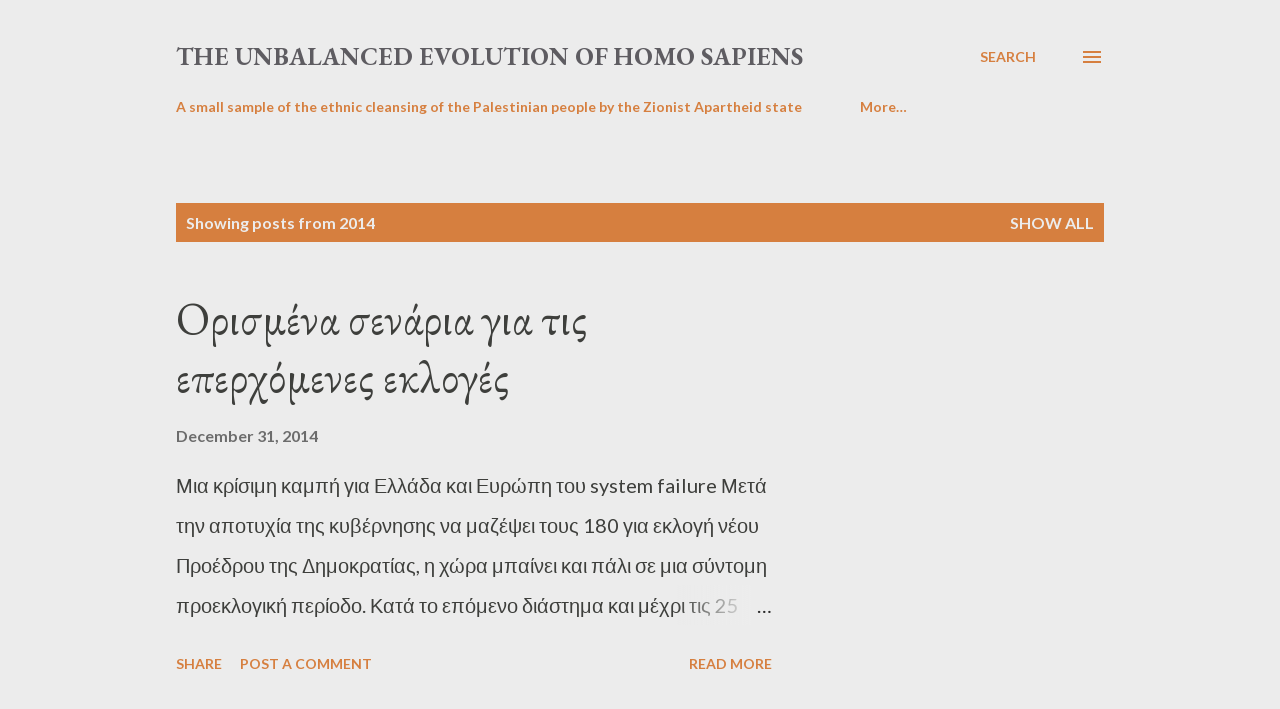

--- FILE ---
content_type: text/html; charset=UTF-8
request_url: https://www.failedevolution.net/2014/
body_size: 49686
content:
<!DOCTYPE html>
<html dir='ltr' lang='en'>
<head>
<meta content='width=device-width, initial-scale=1' name='viewport'/>
<title>the unbalanced evolution of homo sapiens</title>
<meta content='text/html; charset=UTF-8' http-equiv='Content-Type'/>
<!-- Chrome, Firefox OS and Opera -->
<meta content='#ececec' name='theme-color'/>
<!-- Windows Phone -->
<meta content='#ececec' name='msapplication-navbutton-color'/>
<meta content='blogger' name='generator'/>
<link href='https://www.failedevolution.net/favicon.ico' rel='icon' type='image/x-icon'/>
<link href='https://www.failedevolution.net/2014/' rel='canonical'/>
<link rel="alternate" type="application/atom+xml" title="the unbalanced evolution of homo sapiens - Atom" href="https://www.failedevolution.net/feeds/posts/default" />
<link rel="alternate" type="application/rss+xml" title="the unbalanced evolution of homo sapiens - RSS" href="https://www.failedevolution.net/feeds/posts/default?alt=rss" />
<link rel="service.post" type="application/atom+xml" title="the unbalanced evolution of homo sapiens - Atom" href="https://www.blogger.com/feeds/8755205870185877532/posts/default" />
<!--Can't find substitution for tag [blog.ieCssRetrofitLinks]-->
<meta content='https://www.failedevolution.net/2014/' property='og:url'/>
<meta content='the unbalanced evolution of homo sapiens' property='og:title'/>
<meta content='' property='og:description'/>
<style type='text/css'>@font-face{font-family:'EB Garamond';font-style:italic;font-weight:600;font-display:swap;src:url(//fonts.gstatic.com/s/ebgaramond/v32/SlGFmQSNjdsmc35JDF1K5GRwUjcdlttVFm-rI7diR79wU6i1hGFJRvzr2Q.woff2)format('woff2');unicode-range:U+0460-052F,U+1C80-1C8A,U+20B4,U+2DE0-2DFF,U+A640-A69F,U+FE2E-FE2F;}@font-face{font-family:'EB Garamond';font-style:italic;font-weight:600;font-display:swap;src:url(//fonts.gstatic.com/s/ebgaramond/v32/SlGFmQSNjdsmc35JDF1K5GRwUjcdlttVFm-rI7diR795U6i1hGFJRvzr2Q.woff2)format('woff2');unicode-range:U+0301,U+0400-045F,U+0490-0491,U+04B0-04B1,U+2116;}@font-face{font-family:'EB Garamond';font-style:italic;font-weight:600;font-display:swap;src:url(//fonts.gstatic.com/s/ebgaramond/v32/SlGFmQSNjdsmc35JDF1K5GRwUjcdlttVFm-rI7diR79xU6i1hGFJRvzr2Q.woff2)format('woff2');unicode-range:U+1F00-1FFF;}@font-face{font-family:'EB Garamond';font-style:italic;font-weight:600;font-display:swap;src:url(//fonts.gstatic.com/s/ebgaramond/v32/SlGFmQSNjdsmc35JDF1K5GRwUjcdlttVFm-rI7diR79-U6i1hGFJRvzr2Q.woff2)format('woff2');unicode-range:U+0370-0377,U+037A-037F,U+0384-038A,U+038C,U+038E-03A1,U+03A3-03FF;}@font-face{font-family:'EB Garamond';font-style:italic;font-weight:600;font-display:swap;src:url(//fonts.gstatic.com/s/ebgaramond/v32/SlGFmQSNjdsmc35JDF1K5GRwUjcdlttVFm-rI7diR79yU6i1hGFJRvzr2Q.woff2)format('woff2');unicode-range:U+0102-0103,U+0110-0111,U+0128-0129,U+0168-0169,U+01A0-01A1,U+01AF-01B0,U+0300-0301,U+0303-0304,U+0308-0309,U+0323,U+0329,U+1EA0-1EF9,U+20AB;}@font-face{font-family:'EB Garamond';font-style:italic;font-weight:600;font-display:swap;src:url(//fonts.gstatic.com/s/ebgaramond/v32/SlGFmQSNjdsmc35JDF1K5GRwUjcdlttVFm-rI7diR79zU6i1hGFJRvzr2Q.woff2)format('woff2');unicode-range:U+0100-02BA,U+02BD-02C5,U+02C7-02CC,U+02CE-02D7,U+02DD-02FF,U+0304,U+0308,U+0329,U+1D00-1DBF,U+1E00-1E9F,U+1EF2-1EFF,U+2020,U+20A0-20AB,U+20AD-20C0,U+2113,U+2C60-2C7F,U+A720-A7FF;}@font-face{font-family:'EB Garamond';font-style:italic;font-weight:600;font-display:swap;src:url(//fonts.gstatic.com/s/ebgaramond/v32/SlGFmQSNjdsmc35JDF1K5GRwUjcdlttVFm-rI7diR799U6i1hGFJRvw.woff2)format('woff2');unicode-range:U+0000-00FF,U+0131,U+0152-0153,U+02BB-02BC,U+02C6,U+02DA,U+02DC,U+0304,U+0308,U+0329,U+2000-206F,U+20AC,U+2122,U+2191,U+2193,U+2212,U+2215,U+FEFF,U+FFFD;}@font-face{font-family:'EB Garamond';font-style:normal;font-weight:400;font-display:swap;src:url(//fonts.gstatic.com/s/ebgaramond/v32/SlGUmQSNjdsmc35JDF1K5GR4SDk_YAPIlWk.woff2)format('woff2');unicode-range:U+0460-052F,U+1C80-1C8A,U+20B4,U+2DE0-2DFF,U+A640-A69F,U+FE2E-FE2F;}@font-face{font-family:'EB Garamond';font-style:normal;font-weight:400;font-display:swap;src:url(//fonts.gstatic.com/s/ebgaramond/v32/SlGUmQSNjdsmc35JDF1K5GRxSDk_YAPIlWk.woff2)format('woff2');unicode-range:U+0301,U+0400-045F,U+0490-0491,U+04B0-04B1,U+2116;}@font-face{font-family:'EB Garamond';font-style:normal;font-weight:400;font-display:swap;src:url(//fonts.gstatic.com/s/ebgaramond/v32/SlGUmQSNjdsmc35JDF1K5GR5SDk_YAPIlWk.woff2)format('woff2');unicode-range:U+1F00-1FFF;}@font-face{font-family:'EB Garamond';font-style:normal;font-weight:400;font-display:swap;src:url(//fonts.gstatic.com/s/ebgaramond/v32/SlGUmQSNjdsmc35JDF1K5GR2SDk_YAPIlWk.woff2)format('woff2');unicode-range:U+0370-0377,U+037A-037F,U+0384-038A,U+038C,U+038E-03A1,U+03A3-03FF;}@font-face{font-family:'EB Garamond';font-style:normal;font-weight:400;font-display:swap;src:url(//fonts.gstatic.com/s/ebgaramond/v32/SlGUmQSNjdsmc35JDF1K5GR6SDk_YAPIlWk.woff2)format('woff2');unicode-range:U+0102-0103,U+0110-0111,U+0128-0129,U+0168-0169,U+01A0-01A1,U+01AF-01B0,U+0300-0301,U+0303-0304,U+0308-0309,U+0323,U+0329,U+1EA0-1EF9,U+20AB;}@font-face{font-family:'EB Garamond';font-style:normal;font-weight:400;font-display:swap;src:url(//fonts.gstatic.com/s/ebgaramond/v32/SlGUmQSNjdsmc35JDF1K5GR7SDk_YAPIlWk.woff2)format('woff2');unicode-range:U+0100-02BA,U+02BD-02C5,U+02C7-02CC,U+02CE-02D7,U+02DD-02FF,U+0304,U+0308,U+0329,U+1D00-1DBF,U+1E00-1E9F,U+1EF2-1EFF,U+2020,U+20A0-20AB,U+20AD-20C0,U+2113,U+2C60-2C7F,U+A720-A7FF;}@font-face{font-family:'EB Garamond';font-style:normal;font-weight:400;font-display:swap;src:url(//fonts.gstatic.com/s/ebgaramond/v32/SlGUmQSNjdsmc35JDF1K5GR1SDk_YAPI.woff2)format('woff2');unicode-range:U+0000-00FF,U+0131,U+0152-0153,U+02BB-02BC,U+02C6,U+02DA,U+02DC,U+0304,U+0308,U+0329,U+2000-206F,U+20AC,U+2122,U+2191,U+2193,U+2212,U+2215,U+FEFF,U+FFFD;}@font-face{font-family:'EB Garamond';font-style:normal;font-weight:700;font-display:swap;src:url(//fonts.gstatic.com/s/ebgaramond/v32/SlGUmQSNjdsmc35JDF1K5GR4SDk_YAPIlWk.woff2)format('woff2');unicode-range:U+0460-052F,U+1C80-1C8A,U+20B4,U+2DE0-2DFF,U+A640-A69F,U+FE2E-FE2F;}@font-face{font-family:'EB Garamond';font-style:normal;font-weight:700;font-display:swap;src:url(//fonts.gstatic.com/s/ebgaramond/v32/SlGUmQSNjdsmc35JDF1K5GRxSDk_YAPIlWk.woff2)format('woff2');unicode-range:U+0301,U+0400-045F,U+0490-0491,U+04B0-04B1,U+2116;}@font-face{font-family:'EB Garamond';font-style:normal;font-weight:700;font-display:swap;src:url(//fonts.gstatic.com/s/ebgaramond/v32/SlGUmQSNjdsmc35JDF1K5GR5SDk_YAPIlWk.woff2)format('woff2');unicode-range:U+1F00-1FFF;}@font-face{font-family:'EB Garamond';font-style:normal;font-weight:700;font-display:swap;src:url(//fonts.gstatic.com/s/ebgaramond/v32/SlGUmQSNjdsmc35JDF1K5GR2SDk_YAPIlWk.woff2)format('woff2');unicode-range:U+0370-0377,U+037A-037F,U+0384-038A,U+038C,U+038E-03A1,U+03A3-03FF;}@font-face{font-family:'EB Garamond';font-style:normal;font-weight:700;font-display:swap;src:url(//fonts.gstatic.com/s/ebgaramond/v32/SlGUmQSNjdsmc35JDF1K5GR6SDk_YAPIlWk.woff2)format('woff2');unicode-range:U+0102-0103,U+0110-0111,U+0128-0129,U+0168-0169,U+01A0-01A1,U+01AF-01B0,U+0300-0301,U+0303-0304,U+0308-0309,U+0323,U+0329,U+1EA0-1EF9,U+20AB;}@font-face{font-family:'EB Garamond';font-style:normal;font-weight:700;font-display:swap;src:url(//fonts.gstatic.com/s/ebgaramond/v32/SlGUmQSNjdsmc35JDF1K5GR7SDk_YAPIlWk.woff2)format('woff2');unicode-range:U+0100-02BA,U+02BD-02C5,U+02C7-02CC,U+02CE-02D7,U+02DD-02FF,U+0304,U+0308,U+0329,U+1D00-1DBF,U+1E00-1E9F,U+1EF2-1EFF,U+2020,U+20A0-20AB,U+20AD-20C0,U+2113,U+2C60-2C7F,U+A720-A7FF;}@font-face{font-family:'EB Garamond';font-style:normal;font-weight:700;font-display:swap;src:url(//fonts.gstatic.com/s/ebgaramond/v32/SlGUmQSNjdsmc35JDF1K5GR1SDk_YAPI.woff2)format('woff2');unicode-range:U+0000-00FF,U+0131,U+0152-0153,U+02BB-02BC,U+02C6,U+02DA,U+02DC,U+0304,U+0308,U+0329,U+2000-206F,U+20AC,U+2122,U+2191,U+2193,U+2212,U+2215,U+FEFF,U+FFFD;}@font-face{font-family:'Lato';font-style:normal;font-weight:400;font-display:swap;src:url(//fonts.gstatic.com/s/lato/v25/S6uyw4BMUTPHjxAwXiWtFCfQ7A.woff2)format('woff2');unicode-range:U+0100-02BA,U+02BD-02C5,U+02C7-02CC,U+02CE-02D7,U+02DD-02FF,U+0304,U+0308,U+0329,U+1D00-1DBF,U+1E00-1E9F,U+1EF2-1EFF,U+2020,U+20A0-20AB,U+20AD-20C0,U+2113,U+2C60-2C7F,U+A720-A7FF;}@font-face{font-family:'Lato';font-style:normal;font-weight:400;font-display:swap;src:url(//fonts.gstatic.com/s/lato/v25/S6uyw4BMUTPHjx4wXiWtFCc.woff2)format('woff2');unicode-range:U+0000-00FF,U+0131,U+0152-0153,U+02BB-02BC,U+02C6,U+02DA,U+02DC,U+0304,U+0308,U+0329,U+2000-206F,U+20AC,U+2122,U+2191,U+2193,U+2212,U+2215,U+FEFF,U+FFFD;}@font-face{font-family:'Lato';font-style:normal;font-weight:700;font-display:swap;src:url(//fonts.gstatic.com/s/lato/v25/S6u9w4BMUTPHh6UVSwaPGQ3q5d0N7w.woff2)format('woff2');unicode-range:U+0100-02BA,U+02BD-02C5,U+02C7-02CC,U+02CE-02D7,U+02DD-02FF,U+0304,U+0308,U+0329,U+1D00-1DBF,U+1E00-1E9F,U+1EF2-1EFF,U+2020,U+20A0-20AB,U+20AD-20C0,U+2113,U+2C60-2C7F,U+A720-A7FF;}@font-face{font-family:'Lato';font-style:normal;font-weight:700;font-display:swap;src:url(//fonts.gstatic.com/s/lato/v25/S6u9w4BMUTPHh6UVSwiPGQ3q5d0.woff2)format('woff2');unicode-range:U+0000-00FF,U+0131,U+0152-0153,U+02BB-02BC,U+02C6,U+02DA,U+02DC,U+0304,U+0308,U+0329,U+2000-206F,U+20AC,U+2122,U+2191,U+2193,U+2212,U+2215,U+FEFF,U+FFFD;}@font-face{font-family:'Open Sans';font-style:normal;font-weight:600;font-stretch:100%;font-display:swap;src:url(//fonts.gstatic.com/s/opensans/v44/memSYaGs126MiZpBA-UvWbX2vVnXBbObj2OVZyOOSr4dVJWUgsgH1x4taVIUwaEQbjB_mQ.woff2)format('woff2');unicode-range:U+0460-052F,U+1C80-1C8A,U+20B4,U+2DE0-2DFF,U+A640-A69F,U+FE2E-FE2F;}@font-face{font-family:'Open Sans';font-style:normal;font-weight:600;font-stretch:100%;font-display:swap;src:url(//fonts.gstatic.com/s/opensans/v44/memSYaGs126MiZpBA-UvWbX2vVnXBbObj2OVZyOOSr4dVJWUgsgH1x4kaVIUwaEQbjB_mQ.woff2)format('woff2');unicode-range:U+0301,U+0400-045F,U+0490-0491,U+04B0-04B1,U+2116;}@font-face{font-family:'Open Sans';font-style:normal;font-weight:600;font-stretch:100%;font-display:swap;src:url(//fonts.gstatic.com/s/opensans/v44/memSYaGs126MiZpBA-UvWbX2vVnXBbObj2OVZyOOSr4dVJWUgsgH1x4saVIUwaEQbjB_mQ.woff2)format('woff2');unicode-range:U+1F00-1FFF;}@font-face{font-family:'Open Sans';font-style:normal;font-weight:600;font-stretch:100%;font-display:swap;src:url(//fonts.gstatic.com/s/opensans/v44/memSYaGs126MiZpBA-UvWbX2vVnXBbObj2OVZyOOSr4dVJWUgsgH1x4jaVIUwaEQbjB_mQ.woff2)format('woff2');unicode-range:U+0370-0377,U+037A-037F,U+0384-038A,U+038C,U+038E-03A1,U+03A3-03FF;}@font-face{font-family:'Open Sans';font-style:normal;font-weight:600;font-stretch:100%;font-display:swap;src:url(//fonts.gstatic.com/s/opensans/v44/memSYaGs126MiZpBA-UvWbX2vVnXBbObj2OVZyOOSr4dVJWUgsgH1x4iaVIUwaEQbjB_mQ.woff2)format('woff2');unicode-range:U+0307-0308,U+0590-05FF,U+200C-2010,U+20AA,U+25CC,U+FB1D-FB4F;}@font-face{font-family:'Open Sans';font-style:normal;font-weight:600;font-stretch:100%;font-display:swap;src:url(//fonts.gstatic.com/s/opensans/v44/memSYaGs126MiZpBA-UvWbX2vVnXBbObj2OVZyOOSr4dVJWUgsgH1x5caVIUwaEQbjB_mQ.woff2)format('woff2');unicode-range:U+0302-0303,U+0305,U+0307-0308,U+0310,U+0312,U+0315,U+031A,U+0326-0327,U+032C,U+032F-0330,U+0332-0333,U+0338,U+033A,U+0346,U+034D,U+0391-03A1,U+03A3-03A9,U+03B1-03C9,U+03D1,U+03D5-03D6,U+03F0-03F1,U+03F4-03F5,U+2016-2017,U+2034-2038,U+203C,U+2040,U+2043,U+2047,U+2050,U+2057,U+205F,U+2070-2071,U+2074-208E,U+2090-209C,U+20D0-20DC,U+20E1,U+20E5-20EF,U+2100-2112,U+2114-2115,U+2117-2121,U+2123-214F,U+2190,U+2192,U+2194-21AE,U+21B0-21E5,U+21F1-21F2,U+21F4-2211,U+2213-2214,U+2216-22FF,U+2308-230B,U+2310,U+2319,U+231C-2321,U+2336-237A,U+237C,U+2395,U+239B-23B7,U+23D0,U+23DC-23E1,U+2474-2475,U+25AF,U+25B3,U+25B7,U+25BD,U+25C1,U+25CA,U+25CC,U+25FB,U+266D-266F,U+27C0-27FF,U+2900-2AFF,U+2B0E-2B11,U+2B30-2B4C,U+2BFE,U+3030,U+FF5B,U+FF5D,U+1D400-1D7FF,U+1EE00-1EEFF;}@font-face{font-family:'Open Sans';font-style:normal;font-weight:600;font-stretch:100%;font-display:swap;src:url(//fonts.gstatic.com/s/opensans/v44/memSYaGs126MiZpBA-UvWbX2vVnXBbObj2OVZyOOSr4dVJWUgsgH1x5OaVIUwaEQbjB_mQ.woff2)format('woff2');unicode-range:U+0001-000C,U+000E-001F,U+007F-009F,U+20DD-20E0,U+20E2-20E4,U+2150-218F,U+2190,U+2192,U+2194-2199,U+21AF,U+21E6-21F0,U+21F3,U+2218-2219,U+2299,U+22C4-22C6,U+2300-243F,U+2440-244A,U+2460-24FF,U+25A0-27BF,U+2800-28FF,U+2921-2922,U+2981,U+29BF,U+29EB,U+2B00-2BFF,U+4DC0-4DFF,U+FFF9-FFFB,U+10140-1018E,U+10190-1019C,U+101A0,U+101D0-101FD,U+102E0-102FB,U+10E60-10E7E,U+1D2C0-1D2D3,U+1D2E0-1D37F,U+1F000-1F0FF,U+1F100-1F1AD,U+1F1E6-1F1FF,U+1F30D-1F30F,U+1F315,U+1F31C,U+1F31E,U+1F320-1F32C,U+1F336,U+1F378,U+1F37D,U+1F382,U+1F393-1F39F,U+1F3A7-1F3A8,U+1F3AC-1F3AF,U+1F3C2,U+1F3C4-1F3C6,U+1F3CA-1F3CE,U+1F3D4-1F3E0,U+1F3ED,U+1F3F1-1F3F3,U+1F3F5-1F3F7,U+1F408,U+1F415,U+1F41F,U+1F426,U+1F43F,U+1F441-1F442,U+1F444,U+1F446-1F449,U+1F44C-1F44E,U+1F453,U+1F46A,U+1F47D,U+1F4A3,U+1F4B0,U+1F4B3,U+1F4B9,U+1F4BB,U+1F4BF,U+1F4C8-1F4CB,U+1F4D6,U+1F4DA,U+1F4DF,U+1F4E3-1F4E6,U+1F4EA-1F4ED,U+1F4F7,U+1F4F9-1F4FB,U+1F4FD-1F4FE,U+1F503,U+1F507-1F50B,U+1F50D,U+1F512-1F513,U+1F53E-1F54A,U+1F54F-1F5FA,U+1F610,U+1F650-1F67F,U+1F687,U+1F68D,U+1F691,U+1F694,U+1F698,U+1F6AD,U+1F6B2,U+1F6B9-1F6BA,U+1F6BC,U+1F6C6-1F6CF,U+1F6D3-1F6D7,U+1F6E0-1F6EA,U+1F6F0-1F6F3,U+1F6F7-1F6FC,U+1F700-1F7FF,U+1F800-1F80B,U+1F810-1F847,U+1F850-1F859,U+1F860-1F887,U+1F890-1F8AD,U+1F8B0-1F8BB,U+1F8C0-1F8C1,U+1F900-1F90B,U+1F93B,U+1F946,U+1F984,U+1F996,U+1F9E9,U+1FA00-1FA6F,U+1FA70-1FA7C,U+1FA80-1FA89,U+1FA8F-1FAC6,U+1FACE-1FADC,U+1FADF-1FAE9,U+1FAF0-1FAF8,U+1FB00-1FBFF;}@font-face{font-family:'Open Sans';font-style:normal;font-weight:600;font-stretch:100%;font-display:swap;src:url(//fonts.gstatic.com/s/opensans/v44/memSYaGs126MiZpBA-UvWbX2vVnXBbObj2OVZyOOSr4dVJWUgsgH1x4vaVIUwaEQbjB_mQ.woff2)format('woff2');unicode-range:U+0102-0103,U+0110-0111,U+0128-0129,U+0168-0169,U+01A0-01A1,U+01AF-01B0,U+0300-0301,U+0303-0304,U+0308-0309,U+0323,U+0329,U+1EA0-1EF9,U+20AB;}@font-face{font-family:'Open Sans';font-style:normal;font-weight:600;font-stretch:100%;font-display:swap;src:url(//fonts.gstatic.com/s/opensans/v44/memSYaGs126MiZpBA-UvWbX2vVnXBbObj2OVZyOOSr4dVJWUgsgH1x4uaVIUwaEQbjB_mQ.woff2)format('woff2');unicode-range:U+0100-02BA,U+02BD-02C5,U+02C7-02CC,U+02CE-02D7,U+02DD-02FF,U+0304,U+0308,U+0329,U+1D00-1DBF,U+1E00-1E9F,U+1EF2-1EFF,U+2020,U+20A0-20AB,U+20AD-20C0,U+2113,U+2C60-2C7F,U+A720-A7FF;}@font-face{font-family:'Open Sans';font-style:normal;font-weight:600;font-stretch:100%;font-display:swap;src:url(//fonts.gstatic.com/s/opensans/v44/memSYaGs126MiZpBA-UvWbX2vVnXBbObj2OVZyOOSr4dVJWUgsgH1x4gaVIUwaEQbjA.woff2)format('woff2');unicode-range:U+0000-00FF,U+0131,U+0152-0153,U+02BB-02BC,U+02C6,U+02DA,U+02DC,U+0304,U+0308,U+0329,U+2000-206F,U+20AC,U+2122,U+2191,U+2193,U+2212,U+2215,U+FEFF,U+FFFD;}</style>
<style id='page-skin-1' type='text/css'><!--
/*! normalize.css v3.0.1 | MIT License | git.io/normalize */html{font-family:sans-serif;-ms-text-size-adjust:100%;-webkit-text-size-adjust:100%}body{margin:0}article,aside,details,figcaption,figure,footer,header,hgroup,main,nav,section,summary{display:block}audio,canvas,progress,video{display:inline-block;vertical-align:baseline}audio:not([controls]){display:none;height:0}[hidden],template{display:none}a{background:transparent}a:active,a:hover{outline:0}abbr[title]{border-bottom:1px dotted}b,strong{font-weight:bold}dfn{font-style:italic}h1{font-size:2em;margin:.67em 0}mark{background:#ff0;color:#000}small{font-size:80%}sub,sup{font-size:75%;line-height:0;position:relative;vertical-align:baseline}sup{top:-0.5em}sub{bottom:-0.25em}img{border:0}svg:not(:root){overflow:hidden}figure{margin:1em 40px}hr{-moz-box-sizing:content-box;box-sizing:content-box;height:0}pre{overflow:auto}code,kbd,pre,samp{font-family:monospace,monospace;font-size:1em}button,input,optgroup,select,textarea{color:inherit;font:inherit;margin:0}button{overflow:visible}button,select{text-transform:none}button,html input[type="button"],input[type="reset"],input[type="submit"]{-webkit-appearance:button;cursor:pointer}button[disabled],html input[disabled]{cursor:default}button::-moz-focus-inner,input::-moz-focus-inner{border:0;padding:0}input{line-height:normal}input[type="checkbox"],input[type="radio"]{box-sizing:border-box;padding:0}input[type="number"]::-webkit-inner-spin-button,input[type="number"]::-webkit-outer-spin-button{height:auto}input[type="search"]{-webkit-appearance:textfield;-moz-box-sizing:content-box;-webkit-box-sizing:content-box;box-sizing:content-box}input[type="search"]::-webkit-search-cancel-button,input[type="search"]::-webkit-search-decoration{-webkit-appearance:none}fieldset{border:1px solid #c0c0c0;margin:0 2px;padding:.35em .625em .75em}legend{border:0;padding:0}textarea{overflow:auto}optgroup{font-weight:bold}table{border-collapse:collapse;border-spacing:0}td,th{padding:0}
body{
overflow-wrap:break-word;
word-break:break-word;
word-wrap:break-word
}
.hidden{
display:none
}
.invisible{
visibility:hidden
}
.container::after,.float-container::after{
clear:both;
content:"";
display:table
}
.clearboth{
clear:both
}
#comments .comment .comment-actions,.subscribe-popup .FollowByEmail .follow-by-email-submit,.widget.Profile .profile-link{
background:0 0;
border:0;
box-shadow:none;
color:#d67f3f;
cursor:pointer;
font-size:14px;
font-weight:700;
outline:0;
text-decoration:none;
text-transform:uppercase;
width:auto
}
.dim-overlay{
background-color:rgba(0,0,0,.54);
height:100vh;
left:0;
position:fixed;
top:0;
width:100%
}
#sharing-dim-overlay{
background-color:transparent
}
input::-ms-clear{
display:none
}
.blogger-logo,.svg-icon-24.blogger-logo{
fill:#ff9800;
opacity:1
}
.loading-spinner-large{
-webkit-animation:mspin-rotate 1.568s infinite linear;
animation:mspin-rotate 1.568s infinite linear;
height:48px;
overflow:hidden;
position:absolute;
width:48px;
z-index:200
}
.loading-spinner-large>div{
-webkit-animation:mspin-revrot 5332ms infinite steps(4);
animation:mspin-revrot 5332ms infinite steps(4)
}
.loading-spinner-large>div>div{
-webkit-animation:mspin-singlecolor-large-film 1333ms infinite steps(81);
animation:mspin-singlecolor-large-film 1333ms infinite steps(81);
background-size:100%;
height:48px;
width:3888px
}
.mspin-black-large>div>div,.mspin-grey_54-large>div>div{
background-image:url(https://www.blogblog.com/indie/mspin_black_large.svg)
}
.mspin-white-large>div>div{
background-image:url(https://www.blogblog.com/indie/mspin_white_large.svg)
}
.mspin-grey_54-large{
opacity:.54
}
@-webkit-keyframes mspin-singlecolor-large-film{
from{
-webkit-transform:translateX(0);
transform:translateX(0)
}
to{
-webkit-transform:translateX(-3888px);
transform:translateX(-3888px)
}
}
@keyframes mspin-singlecolor-large-film{
from{
-webkit-transform:translateX(0);
transform:translateX(0)
}
to{
-webkit-transform:translateX(-3888px);
transform:translateX(-3888px)
}
}
@-webkit-keyframes mspin-rotate{
from{
-webkit-transform:rotate(0);
transform:rotate(0)
}
to{
-webkit-transform:rotate(360deg);
transform:rotate(360deg)
}
}
@keyframes mspin-rotate{
from{
-webkit-transform:rotate(0);
transform:rotate(0)
}
to{
-webkit-transform:rotate(360deg);
transform:rotate(360deg)
}
}
@-webkit-keyframes mspin-revrot{
from{
-webkit-transform:rotate(0);
transform:rotate(0)
}
to{
-webkit-transform:rotate(-360deg);
transform:rotate(-360deg)
}
}
@keyframes mspin-revrot{
from{
-webkit-transform:rotate(0);
transform:rotate(0)
}
to{
-webkit-transform:rotate(-360deg);
transform:rotate(-360deg)
}
}
.skip-navigation{
background-color:#fff;
box-sizing:border-box;
color:#000;
display:block;
height:0;
left:0;
line-height:50px;
overflow:hidden;
padding-top:0;
position:fixed;
text-align:center;
top:0;
-webkit-transition:box-shadow .3s,height .3s,padding-top .3s;
transition:box-shadow .3s,height .3s,padding-top .3s;
width:100%;
z-index:900
}
.skip-navigation:focus{
box-shadow:0 4px 5px 0 rgba(0,0,0,.14),0 1px 10px 0 rgba(0,0,0,.12),0 2px 4px -1px rgba(0,0,0,.2);
height:50px
}
#main{
outline:0
}
.main-heading{
position:absolute;
clip:rect(1px,1px,1px,1px);
padding:0;
border:0;
height:1px;
width:1px;
overflow:hidden
}
.Attribution{
margin-top:1em;
text-align:center
}
.Attribution .blogger img,.Attribution .blogger svg{
vertical-align:bottom
}
.Attribution .blogger img{
margin-right:.5em
}
.Attribution div{
line-height:24px;
margin-top:.5em
}
.Attribution .copyright,.Attribution .image-attribution{
font-size:.7em;
margin-top:1.5em
}
.BLOG_mobile_video_class{
display:none
}
.bg-photo{
background-attachment:scroll!important
}
body .CSS_LIGHTBOX{
z-index:900
}
.extendable .show-less,.extendable .show-more{
border-color:#d67f3f;
color:#d67f3f;
margin-top:8px
}
.extendable .show-less.hidden,.extendable .show-more.hidden{
display:none
}
.inline-ad{
display:none;
max-width:100%;
overflow:hidden
}
.adsbygoogle{
display:block
}
#cookieChoiceInfo{
bottom:0;
top:auto
}
iframe.b-hbp-video{
border:0
}
.post-body img{
max-width:100%
}
.post-body iframe{
max-width:100%
}
.post-body a[imageanchor="1"]{
display:inline-block
}
.byline{
margin-right:1em
}
.byline:last-child{
margin-right:0
}
.link-copied-dialog{
max-width:520px;
outline:0
}
.link-copied-dialog .modal-dialog-buttons{
margin-top:8px
}
.link-copied-dialog .goog-buttonset-default{
background:0 0;
border:0
}
.link-copied-dialog .goog-buttonset-default:focus{
outline:0
}
.paging-control-container{
margin-bottom:16px
}
.paging-control-container .paging-control{
display:inline-block
}
.paging-control-container .comment-range-text::after,.paging-control-container .paging-control{
color:#d67f3f
}
.paging-control-container .comment-range-text,.paging-control-container .paging-control{
margin-right:8px
}
.paging-control-container .comment-range-text::after,.paging-control-container .paging-control::after{
content:"\b7";
cursor:default;
padding-left:8px;
pointer-events:none
}
.paging-control-container .comment-range-text:last-child::after,.paging-control-container .paging-control:last-child::after{
content:none
}
.byline.reactions iframe{
height:20px
}
.b-notification{
color:#000;
background-color:#fff;
border-bottom:solid 1px #000;
box-sizing:border-box;
padding:16px 32px;
text-align:center
}
.b-notification.visible{
-webkit-transition:margin-top .3s cubic-bezier(.4,0,.2,1);
transition:margin-top .3s cubic-bezier(.4,0,.2,1)
}
.b-notification.invisible{
position:absolute
}
.b-notification-close{
position:absolute;
right:8px;
top:8px
}
.no-posts-message{
line-height:40px;
text-align:center
}
@media screen and (max-width:968px){
body.item-view .post-body a[imageanchor="1"][style*="float: left;"],body.item-view .post-body a[imageanchor="1"][style*="float: right;"]{
float:none!important;
clear:none!important
}
body.item-view .post-body a[imageanchor="1"] img{
display:block;
height:auto;
margin:0 auto
}
body.item-view .post-body>.separator:first-child>a[imageanchor="1"]:first-child{
margin-top:20px
}
.post-body a[imageanchor]{
display:block
}
body.item-view .post-body a[imageanchor="1"]{
margin-left:0!important;
margin-right:0!important
}
body.item-view .post-body a[imageanchor="1"]+a[imageanchor="1"]{
margin-top:16px
}
}
.item-control{
display:none
}
#comments{
border-top:1px dashed rgba(0,0,0,.54);
margin-top:20px;
padding:20px
}
#comments .comment-thread ol{
margin:0;
padding-left:0;
padding-left:0
}
#comments .comment .comment-replybox-single,#comments .comment-thread .comment-replies{
margin-left:60px
}
#comments .comment-thread .thread-count{
display:none
}
#comments .comment{
list-style-type:none;
padding:0 0 30px;
position:relative
}
#comments .comment .comment{
padding-bottom:8px
}
.comment .avatar-image-container{
position:absolute
}
.comment .avatar-image-container img{
border-radius:50%
}
.avatar-image-container svg,.comment .avatar-image-container .avatar-icon{
border-radius:50%;
border:solid 1px #d67f3f;
box-sizing:border-box;
fill:#d67f3f;
height:35px;
margin:0;
padding:7px;
width:35px
}
.comment .comment-block{
margin-top:10px;
margin-left:60px;
padding-bottom:0
}
#comments .comment-author-header-wrapper{
margin-left:40px
}
#comments .comment .thread-expanded .comment-block{
padding-bottom:20px
}
#comments .comment .comment-header .user,#comments .comment .comment-header .user a{
color:#292929;
font-style:normal;
font-weight:700
}
#comments .comment .comment-actions{
bottom:0;
margin-bottom:15px;
position:absolute
}
#comments .comment .comment-actions>*{
margin-right:8px
}
#comments .comment .comment-header .datetime{
bottom:0;
color:rgba(0,0,0,0.54);
display:inline-block;
font-size:13px;
font-style:italic;
margin-left:8px
}
#comments .comment .comment-footer .comment-timestamp a,#comments .comment .comment-header .datetime a{
color:rgba(0,0,0,0.54)
}
#comments .comment .comment-content,.comment .comment-body{
margin-top:12px;
word-break:break-word
}
.comment-body{
margin-bottom:12px
}
#comments.embed[data-num-comments="0"]{
border:0;
margin-top:0;
padding-top:0
}
#comments.embed[data-num-comments="0"] #comment-post-message,#comments.embed[data-num-comments="0"] div.comment-form>p,#comments.embed[data-num-comments="0"] p.comment-footer{
display:none
}
#comment-editor-src{
display:none
}
.comments .comments-content .loadmore.loaded{
max-height:0;
opacity:0;
overflow:hidden
}
.extendable .remaining-items{
height:0;
overflow:hidden;
-webkit-transition:height .3s cubic-bezier(.4,0,.2,1);
transition:height .3s cubic-bezier(.4,0,.2,1)
}
.extendable .remaining-items.expanded{
height:auto
}
.svg-icon-24,.svg-icon-24-button{
cursor:pointer;
height:24px;
width:24px;
min-width:24px
}
.touch-icon{
margin:-12px;
padding:12px
}
.touch-icon:active,.touch-icon:focus{
background-color:rgba(153,153,153,.4);
border-radius:50%
}
svg:not(:root).touch-icon{
overflow:visible
}
html[dir=rtl] .rtl-reversible-icon{
-webkit-transform:scaleX(-1);
-ms-transform:scaleX(-1);
transform:scaleX(-1)
}
.svg-icon-24-button,.touch-icon-button{
background:0 0;
border:0;
margin:0;
outline:0;
padding:0
}
.touch-icon-button .touch-icon:active,.touch-icon-button .touch-icon:focus{
background-color:transparent
}
.touch-icon-button:active .touch-icon,.touch-icon-button:focus .touch-icon{
background-color:rgba(153,153,153,.4);
border-radius:50%
}
.Profile .default-avatar-wrapper .avatar-icon{
border-radius:50%;
border:solid 1px #000000;
box-sizing:border-box;
fill:#000000;
margin:0
}
.Profile .individual .default-avatar-wrapper .avatar-icon{
padding:25px
}
.Profile .individual .avatar-icon,.Profile .individual .profile-img{
height:120px;
width:120px
}
.Profile .team .default-avatar-wrapper .avatar-icon{
padding:8px
}
.Profile .team .avatar-icon,.Profile .team .default-avatar-wrapper,.Profile .team .profile-img{
height:40px;
width:40px
}
.snippet-container{
margin:0;
position:relative;
overflow:hidden
}
.snippet-fade{
bottom:0;
box-sizing:border-box;
position:absolute;
width:96px
}
.snippet-fade{
right:0
}
.snippet-fade:after{
content:"\2026"
}
.snippet-fade:after{
float:right
}
.post-bottom{
-webkit-box-align:center;
-webkit-align-items:center;
-ms-flex-align:center;
align-items:center;
display:-webkit-box;
display:-webkit-flex;
display:-ms-flexbox;
display:flex;
-webkit-flex-wrap:wrap;
-ms-flex-wrap:wrap;
flex-wrap:wrap
}
.post-footer{
-webkit-box-flex:1;
-webkit-flex:1 1 auto;
-ms-flex:1 1 auto;
flex:1 1 auto;
-webkit-flex-wrap:wrap;
-ms-flex-wrap:wrap;
flex-wrap:wrap;
-webkit-box-ordinal-group:2;
-webkit-order:1;
-ms-flex-order:1;
order:1
}
.post-footer>*{
-webkit-box-flex:0;
-webkit-flex:0 1 auto;
-ms-flex:0 1 auto;
flex:0 1 auto
}
.post-footer .byline:last-child{
margin-right:1em
}
.jump-link{
-webkit-box-flex:0;
-webkit-flex:0 0 auto;
-ms-flex:0 0 auto;
flex:0 0 auto;
-webkit-box-ordinal-group:3;
-webkit-order:2;
-ms-flex-order:2;
order:2
}
.centered-top-container.sticky{
left:0;
position:fixed;
right:0;
top:0;
width:auto;
z-index:8;
-webkit-transition-property:opacity,-webkit-transform;
transition-property:opacity,-webkit-transform;
transition-property:transform,opacity;
transition-property:transform,opacity,-webkit-transform;
-webkit-transition-duration:.2s;
transition-duration:.2s;
-webkit-transition-timing-function:cubic-bezier(.4,0,.2,1);
transition-timing-function:cubic-bezier(.4,0,.2,1)
}
.centered-top-placeholder{
display:none
}
.collapsed-header .centered-top-placeholder{
display:block
}
.centered-top-container .Header .replaced h1,.centered-top-placeholder .Header .replaced h1{
display:none
}
.centered-top-container.sticky .Header .replaced h1{
display:block
}
.centered-top-container.sticky .Header .header-widget{
background:0 0
}
.centered-top-container.sticky .Header .header-image-wrapper{
display:none
}
.centered-top-container img,.centered-top-placeholder img{
max-width:100%
}
.collapsible{
-webkit-transition:height .3s cubic-bezier(.4,0,.2,1);
transition:height .3s cubic-bezier(.4,0,.2,1)
}
.collapsible,.collapsible>summary{
display:block;
overflow:hidden
}
.collapsible>:not(summary){
display:none
}
.collapsible[open]>:not(summary){
display:block
}
.collapsible:focus,.collapsible>summary:focus{
outline:0
}
.collapsible>summary{
cursor:pointer;
display:block;
padding:0
}
.collapsible:focus>summary,.collapsible>summary:focus{
background-color:transparent
}
.collapsible>summary::-webkit-details-marker{
display:none
}
.collapsible-title{
-webkit-box-align:center;
-webkit-align-items:center;
-ms-flex-align:center;
align-items:center;
display:-webkit-box;
display:-webkit-flex;
display:-ms-flexbox;
display:flex
}
.collapsible-title .title{
-webkit-box-flex:1;
-webkit-flex:1 1 auto;
-ms-flex:1 1 auto;
flex:1 1 auto;
-webkit-box-ordinal-group:1;
-webkit-order:0;
-ms-flex-order:0;
order:0;
overflow:hidden;
text-overflow:ellipsis;
white-space:nowrap
}
.collapsible-title .chevron-down,.collapsible[open] .collapsible-title .chevron-up{
display:block
}
.collapsible-title .chevron-up,.collapsible[open] .collapsible-title .chevron-down{
display:none
}
.overflowable-container{
max-height:48px;
overflow:hidden;
position:relative
}
.overflow-button{
cursor:pointer
}
#overflowable-dim-overlay{
background:0 0
}
.overflow-popup{
box-shadow:0 2px 2px 0 rgba(0,0,0,.14),0 3px 1px -2px rgba(0,0,0,.2),0 1px 5px 0 rgba(0,0,0,.12);
background-color:#ececec;
left:0;
max-width:calc(100% - 32px);
position:absolute;
top:0;
visibility:hidden;
z-index:101
}
.overflow-popup ul{
list-style:none
}
.overflow-popup .tabs li,.overflow-popup li{
display:block;
height:auto
}
.overflow-popup .tabs li{
padding-left:0;
padding-right:0
}
.overflow-button.hidden,.overflow-popup .tabs li.hidden,.overflow-popup li.hidden{
display:none
}
.ripple{
position:relative
}
.ripple>*{
z-index:1
}
.splash-wrapper{
bottom:0;
left:0;
overflow:hidden;
pointer-events:none;
position:absolute;
right:0;
top:0;
z-index:0
}
.splash{
background:#ccc;
border-radius:100%;
display:block;
opacity:.6;
position:absolute;
-webkit-transform:scale(0);
-ms-transform:scale(0);
transform:scale(0)
}
.splash.animate{
-webkit-animation:ripple-effect .4s linear;
animation:ripple-effect .4s linear
}
@-webkit-keyframes ripple-effect{
100%{
opacity:0;
-webkit-transform:scale(2.5);
transform:scale(2.5)
}
}
@keyframes ripple-effect{
100%{
opacity:0;
-webkit-transform:scale(2.5);
transform:scale(2.5)
}
}
.search{
display:-webkit-box;
display:-webkit-flex;
display:-ms-flexbox;
display:flex;
line-height:24px;
width:24px
}
.search.focused{
width:100%
}
.search.focused .section{
width:100%
}
.search form{
z-index:101
}
.search h3{
display:none
}
.search form{
display:-webkit-box;
display:-webkit-flex;
display:-ms-flexbox;
display:flex;
-webkit-box-flex:1;
-webkit-flex:1 0 0;
-ms-flex:1 0 0px;
flex:1 0 0;
border-bottom:solid 1px transparent;
padding-bottom:8px
}
.search form>*{
display:none
}
.search.focused form>*{
display:block
}
.search .search-input label{
display:none
}
.centered-top-placeholder.cloned .search form{
z-index:30
}
.search.focused form{
border-color:#292929;
position:relative;
width:auto
}
.collapsed-header .centered-top-container .search.focused form{
border-bottom-color:transparent
}
.search-expand{
-webkit-box-flex:0;
-webkit-flex:0 0 auto;
-ms-flex:0 0 auto;
flex:0 0 auto
}
.search-expand-text{
display:none
}
.search-close{
display:inline;
vertical-align:middle
}
.search-input{
-webkit-box-flex:1;
-webkit-flex:1 0 1px;
-ms-flex:1 0 1px;
flex:1 0 1px
}
.search-input input{
background:0 0;
border:0;
box-sizing:border-box;
color:#292929;
display:inline-block;
outline:0;
width:calc(100% - 48px)
}
.search-input input.no-cursor{
color:transparent;
text-shadow:0 0 0 #292929
}
.collapsed-header .centered-top-container .search-action,.collapsed-header .centered-top-container .search-input input{
color:#292929
}
.collapsed-header .centered-top-container .search-input input.no-cursor{
color:transparent;
text-shadow:0 0 0 #292929
}
.collapsed-header .centered-top-container .search-input input.no-cursor:focus,.search-input input.no-cursor:focus{
outline:0
}
.search-focused>*{
visibility:hidden
}
.search-focused .search,.search-focused .search-icon{
visibility:visible
}
.search.focused .search-action{
display:block
}
.search.focused .search-action:disabled{
opacity:.3
}
.sidebar-container{
background-color:#f7f7f7;
max-width:500px;
overflow-y:auto;
-webkit-transition-property:-webkit-transform;
transition-property:-webkit-transform;
transition-property:transform;
transition-property:transform,-webkit-transform;
-webkit-transition-duration:.3s;
transition-duration:.3s;
-webkit-transition-timing-function:cubic-bezier(0,0,.2,1);
transition-timing-function:cubic-bezier(0,0,.2,1);
width:500px;
z-index:101;
-webkit-overflow-scrolling:touch
}
.sidebar-container .navigation{
line-height:0;
padding:16px
}
.sidebar-container .sidebar-back{
cursor:pointer
}
.sidebar-container .widget{
background:0 0;
margin:0 16px;
padding:16px 0
}
.sidebar-container .widget .title{
color:#000000;
margin:0
}
.sidebar-container .widget ul{
list-style:none;
margin:0;
padding:0
}
.sidebar-container .widget ul ul{
margin-left:1em
}
.sidebar-container .widget li{
font-size:16px;
line-height:normal
}
.sidebar-container .widget+.widget{
border-top:1px dashed #000000
}
.BlogArchive li{
margin:16px 0
}
.BlogArchive li:last-child{
margin-bottom:0
}
.Label li a{
display:inline-block
}
.BlogArchive .post-count,.Label .label-count{
float:right;
margin-left:.25em
}
.BlogArchive .post-count::before,.Label .label-count::before{
content:"("
}
.BlogArchive .post-count::after,.Label .label-count::after{
content:")"
}
.widget.Translate .skiptranslate>div{
display:block!important
}
.widget.Profile .profile-link{
display:-webkit-box;
display:-webkit-flex;
display:-ms-flexbox;
display:flex
}
.widget.Profile .team-member .default-avatar-wrapper,.widget.Profile .team-member .profile-img{
-webkit-box-flex:0;
-webkit-flex:0 0 auto;
-ms-flex:0 0 auto;
flex:0 0 auto;
margin-right:1em
}
.widget.Profile .individual .profile-link{
-webkit-box-orient:vertical;
-webkit-box-direction:normal;
-webkit-flex-direction:column;
-ms-flex-direction:column;
flex-direction:column
}
.widget.Profile .team .profile-link .profile-name{
-webkit-align-self:center;
-ms-flex-item-align:center;
align-self:center;
display:block;
-webkit-box-flex:1;
-webkit-flex:1 1 auto;
-ms-flex:1 1 auto;
flex:1 1 auto
}
.dim-overlay{
background-color:rgba(0,0,0,.54);
z-index:100
}
body.sidebar-visible{
overflow-y:hidden
}
@media screen and (max-width:1719px){
.sidebar-container{
bottom:0;
position:fixed;
top:0;
left:auto;
right:0
}
.sidebar-container.sidebar-invisible{
-webkit-transition-timing-function:cubic-bezier(.4,0,.6,1);
transition-timing-function:cubic-bezier(.4,0,.6,1);
-webkit-transform:translateX(500px);
-ms-transform:translateX(500px);
transform:translateX(500px)
}
}
.dialog{
box-shadow:0 2px 2px 0 rgba(0,0,0,.14),0 3px 1px -2px rgba(0,0,0,.2),0 1px 5px 0 rgba(0,0,0,.12);
background:#ececec;
box-sizing:border-box;
color:#292929;
padding:30px;
position:fixed;
text-align:center;
width:calc(100% - 24px);
z-index:101
}
.dialog input[type=email],.dialog input[type=text]{
background-color:transparent;
border:0;
border-bottom:solid 1px rgba(41,41,41,.12);
color:#292929;
display:block;
font-family:Lato, sans-serif;
font-size:16px;
line-height:24px;
margin:auto;
padding-bottom:7px;
outline:0;
text-align:center;
width:100%
}
.dialog input[type=email]::-webkit-input-placeholder,.dialog input[type=text]::-webkit-input-placeholder{
color:#292929
}
.dialog input[type=email]::-moz-placeholder,.dialog input[type=text]::-moz-placeholder{
color:#292929
}
.dialog input[type=email]:-ms-input-placeholder,.dialog input[type=text]:-ms-input-placeholder{
color:#292929
}
.dialog input[type=email]::-ms-input-placeholder,.dialog input[type=text]::-ms-input-placeholder{
color:#292929
}
.dialog input[type=email]::placeholder,.dialog input[type=text]::placeholder{
color:#292929
}
.dialog input[type=email]:focus,.dialog input[type=text]:focus{
border-bottom:solid 2px #d67f3f;
padding-bottom:6px
}
.dialog input.no-cursor{
color:transparent;
text-shadow:0 0 0 #292929
}
.dialog input.no-cursor:focus{
outline:0
}
.dialog input.no-cursor:focus{
outline:0
}
.dialog input[type=submit]{
font-family:Lato, sans-serif
}
.dialog .goog-buttonset-default{
color:#d67f3f
}
.subscribe-popup{
max-width:364px
}
.subscribe-popup h3{
color:#ffffff;
font-size:1.8em;
margin-top:0
}
.subscribe-popup .FollowByEmail h3{
display:none
}
.subscribe-popup .FollowByEmail .follow-by-email-submit{
color:#d67f3f;
display:inline-block;
margin:0 auto;
margin-top:24px;
width:auto;
white-space:normal
}
.subscribe-popup .FollowByEmail .follow-by-email-submit:disabled{
cursor:default;
opacity:.3
}
@media (max-width:800px){
.blog-name div.widget.Subscribe{
margin-bottom:16px
}
body.item-view .blog-name div.widget.Subscribe{
margin:8px auto 16px auto;
width:100%
}
}
body#layout .bg-photo,body#layout .bg-photo-overlay{
display:none
}
body#layout .page_body{
padding:0;
position:relative;
top:0
}
body#layout .page{
display:inline-block;
left:inherit;
position:relative;
vertical-align:top;
width:540px
}
body#layout .centered{
max-width:954px
}
body#layout .navigation{
display:none
}
body#layout .sidebar-container{
display:inline-block;
width:40%
}
body#layout .hamburger-menu,body#layout .search{
display:none
}
.widget.Sharing .sharing-button{
display:none
}
.widget.Sharing .sharing-buttons li{
padding:0
}
.widget.Sharing .sharing-buttons li span{
display:none
}
.post-share-buttons{
position:relative
}
.centered-bottom .share-buttons .svg-icon-24,.share-buttons .svg-icon-24{
fill:#d67f3f
}
.sharing-open.touch-icon-button:active .touch-icon,.sharing-open.touch-icon-button:focus .touch-icon{
background-color:transparent
}
.share-buttons{
background-color:#ececec;
border-radius:2px;
box-shadow:0 2px 2px 0 rgba(0,0,0,.14),0 3px 1px -2px rgba(0,0,0,.2),0 1px 5px 0 rgba(0,0,0,.12);
color:#d67f3f;
list-style:none;
margin:0;
padding:8px 0;
position:absolute;
top:-11px;
min-width:200px;
z-index:101
}
.share-buttons.hidden{
display:none
}
.sharing-button{
background:0 0;
border:0;
margin:0;
outline:0;
padding:0;
cursor:pointer
}
.share-buttons li{
margin:0;
height:48px
}
.share-buttons li:last-child{
margin-bottom:0
}
.share-buttons li .sharing-platform-button{
box-sizing:border-box;
cursor:pointer;
display:block;
height:100%;
margin-bottom:0;
padding:0 16px;
position:relative;
width:100%
}
.share-buttons li .sharing-platform-button:focus,.share-buttons li .sharing-platform-button:hover{
background-color:rgba(128,128,128,.1);
outline:0
}
.share-buttons li svg[class*=" sharing-"],.share-buttons li svg[class^=sharing-]{
position:absolute;
top:10px
}
.share-buttons li span.sharing-platform-button{
position:relative;
top:0
}
.share-buttons li .platform-sharing-text{
display:block;
font-size:16px;
line-height:48px;
white-space:nowrap
}
.share-buttons li .platform-sharing-text{
margin-left:56px
}
.flat-button{
cursor:pointer;
display:inline-block;
font-weight:700;
text-transform:uppercase;
border-radius:2px;
padding:8px;
margin:-8px
}
.flat-icon-button{
background:0 0;
border:0;
margin:0;
outline:0;
padding:0;
margin:-12px;
padding:12px;
cursor:pointer;
box-sizing:content-box;
display:inline-block;
line-height:0
}
.flat-icon-button,.flat-icon-button .splash-wrapper{
border-radius:50%
}
.flat-icon-button .splash.animate{
-webkit-animation-duration:.3s;
animation-duration:.3s
}
h1,h2,h3,h4,h5,h6{
margin:0
}
.post-body h1,.post-body h2,.post-body h3,.post-body h4,.post-body h5,.post-body h6{
margin:1em 0
}
.action-link,a{
color:#d67f3f;
cursor:pointer;
text-decoration:none
}
.action-link:visited,a:visited{
color:#d67f3f
}
.action-link:hover,a:hover{
color:#d67f3f
}
body{
background-color:#ececec;
color:#292929;
font:normal normal 20px Lato, sans-serif;
margin:0 auto
}
.unused{
background:#ececec none repeat scroll top left
}
.dim-overlay{
z-index:100
}
.all-container{
min-height:100vh;
display:-webkit-box;
display:-webkit-flex;
display:-ms-flexbox;
display:flex;
-webkit-box-orient:vertical;
-webkit-box-direction:normal;
-webkit-flex-direction:column;
-ms-flex-direction:column;
flex-direction:column
}
body.sidebar-visible .all-container{
overflow-y:scroll
}
.page{
max-width:1200px;
width:100%
}
.Blog{
padding:0;
padding-left:136px
}
.main_content_container{
-webkit-box-flex:0;
-webkit-flex:0 0 auto;
-ms-flex:0 0 auto;
flex:0 0 auto;
margin:0 auto;
max-width:1700px;
width:100%
}
.centered-top-container{
-webkit-box-flex:0;
-webkit-flex:0 0 auto;
-ms-flex:0 0 auto;
flex:0 0 auto
}
.centered-top,.centered-top-placeholder{
box-sizing:border-box;
width:100%
}
.centered-top{
box-sizing:border-box;
margin:0 auto;
max-width:1200px;
padding:44px 136px 32px 136px;
width:100%
}
.centered-top h3{
color:rgba(0,0,0,0.54);
font:700 14px Lato, sans-serif
}
.centered{
width:100%
}
.centered-top-firstline{
display:-webkit-box;
display:-webkit-flex;
display:-ms-flexbox;
display:flex;
position:relative;
width:100%
}
.main_header_elements{
display:-webkit-box;
display:-webkit-flex;
display:-ms-flexbox;
display:flex;
-webkit-box-flex:0;
-webkit-flex:0 1 auto;
-ms-flex:0 1 auto;
flex:0 1 auto;
-webkit-box-ordinal-group:2;
-webkit-order:1;
-ms-flex-order:1;
order:1;
overflow-x:hidden;
width:100%
}
html[dir=rtl] .main_header_elements{
-webkit-box-ordinal-group:3;
-webkit-order:2;
-ms-flex-order:2;
order:2
}
body.search-view .centered-top.search-focused .blog-name{
display:none
}
.widget.Header img{
max-width:100%
}
.blog-name{
-webkit-box-flex:1;
-webkit-flex:1 1 auto;
-ms-flex:1 1 auto;
flex:1 1 auto;
min-width:0;
-webkit-box-ordinal-group:2;
-webkit-order:1;
-ms-flex-order:1;
order:1;
-webkit-transition:opacity .2s cubic-bezier(.4,0,.2,1);
transition:opacity .2s cubic-bezier(.4,0,.2,1)
}
.subscribe-section-container{
-webkit-box-flex:0;
-webkit-flex:0 0 auto;
-ms-flex:0 0 auto;
flex:0 0 auto;
-webkit-box-ordinal-group:3;
-webkit-order:2;
-ms-flex-order:2;
order:2
}
.search{
-webkit-box-flex:0;
-webkit-flex:0 0 auto;
-ms-flex:0 0 auto;
flex:0 0 auto;
-webkit-box-ordinal-group:4;
-webkit-order:3;
-ms-flex-order:3;
order:3;
line-height:25px
}
.search svg{
margin-bottom:0.5px;
margin-top:0.5px;
padding-bottom:0;
padding-top:0
}
.search,.search.focused{
display:block;
width:auto
}
.search .section{
opacity:0;
position:absolute;
right:0;
top:0;
-webkit-transition:opacity .2s cubic-bezier(.4,0,.2,1);
transition:opacity .2s cubic-bezier(.4,0,.2,1)
}
.search-expand{
background:0 0;
border:0;
margin:0;
outline:0;
padding:0;
display:block
}
.search.focused .search-expand{
visibility:hidden
}
.hamburger-menu{
float:right;
height:25px
}
.search-expand,.subscribe-section-container{
margin-left:44px
}
.hamburger-section{
-webkit-box-flex:1;
-webkit-flex:1 0 auto;
-ms-flex:1 0 auto;
flex:1 0 auto;
margin-left:44px;
-webkit-box-ordinal-group:3;
-webkit-order:2;
-ms-flex-order:2;
order:2
}
html[dir=rtl] .hamburger-section{
-webkit-box-ordinal-group:2;
-webkit-order:1;
-ms-flex-order:1;
order:1
}
.search-expand-icon{
display:none
}
.search-expand-text{
display:block
}
.search-input{
width:100%
}
.search-focused .hamburger-section{
visibility:visible
}
.centered-top-secondline .PageList ul{
margin:0;
max-height:288px;
overflow-y:hidden
}
.centered-top-secondline .PageList li{
margin-right:30px
}
.centered-top-secondline .PageList li:first-child a{
padding-left:0
}
.centered-top-secondline .PageList .overflow-popup ul{
overflow-y:auto
}
.centered-top-secondline .PageList .overflow-popup li{
display:block
}
.centered-top-secondline .PageList .overflow-popup li.hidden{
display:none
}
.overflowable-contents li{
display:inline-block;
height:48px
}
.sticky .blog-name{
overflow:hidden
}
.sticky .blog-name .widget.Header h1{
overflow:hidden;
text-overflow:ellipsis;
white-space:nowrap
}
.sticky .blog-name .widget.Header p,.sticky .centered-top-secondline{
display:none
}
.centered-top-container,.centered-top-placeholder{
background:#ececec none repeat scroll top left
}
.centered-top .svg-icon-24{
fill:#d67f3f
}
.blog-name h1,.blog-name h1 a{
color:#5e5c61;
font:normal bold 25px EB Garamond, serif;
line-height:25px;
text-transform:uppercase
}
.widget.Header .header-widget p{
font:400 14px EB Garamond, serif;
font-style:italic;
color:rgba(0,0,0,0.54);
line-height:1.6;
max-width:596px
}
.centered-top .flat-button{
color:#d67f3f;
cursor:pointer;
font:700 14px Lato, sans-serif;
line-height:25px;
text-transform:uppercase;
-webkit-transition:opacity .2s cubic-bezier(.4,0,.2,1);
transition:opacity .2s cubic-bezier(.4,0,.2,1)
}
.subscribe-button{
background:0 0;
border:0;
margin:0;
outline:0;
padding:0;
display:block
}
html[dir=ltr] .search form{
margin-right:12px
}
.search.focused .section{
opacity:1;
margin-right:36px;
width:calc(100% - 36px)
}
.search input{
border:0;
color:rgba(0,0,0,0.54);
font:700 16px Lato, sans-serif;
line-height:25px;
outline:0;
width:100%
}
.search form{
padding-bottom:0
}
.search input[type=submit]{
display:none
}
.search input::-webkit-input-placeholder{
text-transform:uppercase
}
.search input::-moz-placeholder{
text-transform:uppercase
}
.search input:-ms-input-placeholder{
text-transform:uppercase
}
.search input::-ms-input-placeholder{
text-transform:uppercase
}
.search input::placeholder{
text-transform:uppercase
}
.centered-top-secondline .dim-overlay,.search .dim-overlay{
background:0 0
}
.centered-top-secondline .PageList .overflow-button a,.centered-top-secondline .PageList li a{
color:#d67f3f;
font:700 14px Lato, sans-serif;
line-height:48px;
padding:12px
}
.centered-top-secondline .PageList li.selected a{
color:#d67f3f
}
.centered-top-secondline .overflow-popup .PageList li a{
color:#292929
}
.PageList ul{
padding:0
}
.sticky .search form{
border:0
}
.sticky{
box-shadow:0 0 20px 0 rgba(0,0,0,.7)
}
.sticky .centered-top{
padding-bottom:0;
padding-top:0
}
.sticky .blog-name h1,.sticky .search,.sticky .search-expand,.sticky .subscribe-button{
line-height:41px
}
.sticky .hamburger-section,.sticky .search-expand,.sticky .search.focused .search-submit{
-webkit-box-align:center;
-webkit-align-items:center;
-ms-flex-align:center;
align-items:center;
display:-webkit-box;
display:-webkit-flex;
display:-ms-flexbox;
display:flex;
height:41px
}
.subscribe-popup h3{
color:rgba(0,0,0,0.84);
font:700 24px Lato, sans-serif;
margin-bottom:24px
}
.subscribe-popup div.widget.FollowByEmail .follow-by-email-address{
color:rgba(0,0,0,0.84);
font:700 14px Lato, sans-serif
}
.subscribe-popup div.widget.FollowByEmail .follow-by-email-submit{
color:#d67f3f;
font:700 14px Lato, sans-serif;
margin-top:24px
}
.post-content{
-webkit-box-flex:0;
-webkit-flex:0 1 auto;
-ms-flex:0 1 auto;
flex:0 1 auto;
-webkit-box-ordinal-group:2;
-webkit-order:1;
-ms-flex-order:1;
order:1;
margin-right:76px;
max-width:596px;
width:100%
}
.post-filter-message{
background-color:#d67f3f;
color:#ececec;
display:-webkit-box;
display:-webkit-flex;
display:-ms-flexbox;
display:flex;
font:700 16px Lato, sans-serif;
margin:40px 136px 48px 136px;
padding:10px;
position:relative
}
.post-filter-message>*{
-webkit-box-flex:0;
-webkit-flex:0 0 auto;
-ms-flex:0 0 auto;
flex:0 0 auto
}
.post-filter-message .search-query{
font-style:italic;
quotes:"\201c" "\201d" "\2018" "\2019"
}
.post-filter-message .search-query::before{
content:open-quote
}
.post-filter-message .search-query::after{
content:close-quote
}
.post-filter-message div{
display:inline-block
}
.post-filter-message a{
color:#ececec;
display:inline-block;
text-transform:uppercase
}
.post-filter-description{
-webkit-box-flex:1;
-webkit-flex:1 1 auto;
-ms-flex:1 1 auto;
flex:1 1 auto;
margin-right:16px
}
.post-title{
margin-top:0
}
body.feed-view .post-outer-container{
margin-top:85px
}
body.feed-view .feed-message+.post-outer-container,body.feed-view .post-outer-container:first-child{
margin-top:0
}
.post-outer{
display:-webkit-box;
display:-webkit-flex;
display:-ms-flexbox;
display:flex;
position:relative
}
.post-outer .snippet-thumbnail{
-webkit-box-align:center;
-webkit-align-items:center;
-ms-flex-align:center;
align-items:center;
background:#000;
display:-webkit-box;
display:-webkit-flex;
display:-ms-flexbox;
display:flex;
-webkit-box-flex:0;
-webkit-flex:0 0 auto;
-ms-flex:0 0 auto;
flex:0 0 auto;
height:256px;
-webkit-box-pack:center;
-webkit-justify-content:center;
-ms-flex-pack:center;
justify-content:center;
margin-right:136px;
overflow:hidden;
-webkit-box-ordinal-group:3;
-webkit-order:2;
-ms-flex-order:2;
order:2;
position:relative;
width:256px
}
.post-outer .thumbnail-empty{
background:0 0
}
.post-outer .snippet-thumbnail-img{
background-position:center;
background-repeat:no-repeat;
background-size:cover;
width:100%;
height:100%
}
.post-outer .snippet-thumbnail img{
max-height:100%
}
.post-title-container{
margin-bottom:16px
}
.post-bottom{
-webkit-box-align:baseline;
-webkit-align-items:baseline;
-ms-flex-align:baseline;
align-items:baseline;
display:-webkit-box;
display:-webkit-flex;
display:-ms-flexbox;
display:flex;
-webkit-box-pack:justify;
-webkit-justify-content:space-between;
-ms-flex-pack:justify;
justify-content:space-between
}
.post-share-buttons-bottom{
float:left
}
.footer{
-webkit-box-flex:0;
-webkit-flex:0 0 auto;
-ms-flex:0 0 auto;
flex:0 0 auto;
margin:auto auto 0 auto;
padding-bottom:32px;
width:auto
}
.post-header-container{
margin-bottom:12px
}
.post-header-container .post-share-buttons-top{
float:right
}
.post-header-container .post-header{
float:left
}
.byline{
display:inline-block;
margin-bottom:8px
}
.byline,.byline a,.flat-button{
color:#d67f3f;
font:700 14px Lato, sans-serif
}
.flat-button.ripple .splash{
background-color:rgba(214,127,63,.4)
}
.flat-button.ripple:hover{
background-color:rgba(214,127,63,.12)
}
.post-footer .byline{
text-transform:uppercase
}
.post-comment-link{
line-height:1
}
.blog-pager{
float:right;
margin-right:468px;
margin-top:48px
}
.FeaturedPost{
margin-bottom:56px
}
.FeaturedPost h3{
margin:16px 136px 8px 136px
}
.shown-ad{
margin-bottom:85px;
margin-top:85px
}
.shown-ad .inline-ad{
display:block;
max-width:596px
}
body.feed-view .shown-ad:last-child{
display:none
}
.post-title,.post-title a{
color:#3e3f3c;
font:400 44px EB Garamond, serif;
line-height:1.3333333333
}
.feed-message{
color:rgba(0,0,0,0.54);
font:700 16px Lato, sans-serif;
margin-bottom:52px
}
.post-header-container .byline,.post-header-container .byline a{
color:rgba(0,0,0,0.54);
font:700 16px Lato, sans-serif
}
.post-header-container .byline.post-author:not(:last-child)::after{
content:"\b7"
}
.post-header-container .byline.post-author:not(:last-child){
margin-right:0
}
.post-snippet-container{
font:400 20px Lato, sans-serif
}
.sharing-button{
text-transform:uppercase;
word-break:normal
}
.post-outer-container .svg-icon-24{
fill:#d67f3f
}
.post-body{
color:#3e3f3c;
font:400 20px Lato, sans-serif;
line-height:2;
margin-bottom:24px
}
.blog-pager .blog-pager-older-link{
color:#d67f3f;
float:right;
font:700 14px Lato, sans-serif;
text-transform:uppercase
}
.no-posts-message{
margin:32px
}
body.item-view .Blog .post-title-container{
background-color:#5e5c61;
box-sizing:border-box;
margin-bottom:-1px;
padding-bottom:86px;
padding-right:290px;
padding-left:140px;
padding-top:124px;
width:100%
}
body.item-view .Blog .post-title,body.item-view .Blog .post-title a{
color:#ffffff;
font:400 48px EB Garamond, sans-serif;
line-height:1.4166666667;
margin-bottom:0
}
body.item-view .Blog{
margin:0;
margin-bottom:85px;
padding:0
}
body.item-view .Blog .post-content{
margin-right:0;
max-width:none
}
body.item-view .comments,body.item-view .shown-ad,body.item-view .widget.Blog .post-bottom{
margin-bottom:0;
margin-right:400px;
margin-left:140px;
margin-top:0
}
body.item-view .widget.Header header p{
max-width:660px
}
body.item-view .shown-ad{
margin-bottom:24px;
margin-top:24px
}
body.item-view .Blog .post-header-container{
padding-left:140px
}
body.item-view .Blog .post-header-container .post-author-profile-pic-container{
background-color:#5e5c61;
border-top:1px solid #5e5c61;
float:left;
height:84px;
margin-right:24px;
margin-left:-140px;
padding-left:140px
}
body.item-view .Blog .post-author-profile-pic{
max-height:100%
}
body.item-view .Blog .post-header{
float:left;
height:84px
}
body.item-view .Blog .post-header>*{
position:relative;
top:50%;
-webkit-transform:translateY(-50%);
-ms-transform:translateY(-50%);
transform:translateY(-50%)
}
body.item-view .post-body{
color:#292929;
font:normal normal 20px Lato, sans-serif;
line-height:2
}
body.item-view .Blog .post-body-container{
padding-right:290px;
position:relative;
margin-left:140px;
margin-top:20px;
margin-bottom:32px
}
body.item-view .Blog .post-body{
margin-bottom:0;
margin-right:110px
}
body.item-view .Blog .post-body::first-letter{
float:left;
font-size:80px;
font-weight:600;
line-height:1;
margin-right:16px
}
body.item-view .Blog .post-body div[style*="text-align: center"]::first-letter{
float:none;
font-size:inherit;
font-weight:inherit;
line-height:inherit;
margin-right:0
}
body.item-view .Blog .post-body::first-line{
color:#d67f3f
}
body.item-view .Blog .post-body-container .post-sidebar{
right:0;
position:absolute;
top:0;
width:290px
}
body.item-view .Blog .post-body-container .post-sidebar .sharing-button{
display:inline-block
}
.widget.Attribution{
clear:both;
font:600 14px Open Sans, sans-serif;
padding-top:2em
}
.widget.Attribution .blogger{
margin:12px
}
.widget.Attribution svg{
fill:rgba(0, 0, 0, 0.54)
}
body.item-view .PopularPosts{
margin-left:140px
}
body.item-view .PopularPosts .widget-content>ul{
padding-left:0
}
body.item-view .PopularPosts .widget-content>ul>li{
display:block
}
body.item-view .PopularPosts .post-content{
margin-right:76px;
max-width:664px
}
body.item-view .PopularPosts .post:not(:last-child){
margin-bottom:85px
}
body.item-view .post-body-container img{
height:auto;
max-width:100%
}
body.item-view .PopularPosts>.title{
color:rgba(0,0,0,0.54);
font:700 16px Lato, sans-serif;
margin-bottom:36px
}
body.item-view .post-sidebar .post-labels-sidebar{
margin-top:48px;
min-width:150px
}
body.item-view .post-sidebar .post-labels-sidebar h3{
color:#292929;
font:700 14px Lato, sans-serif;
margin-bottom:16px
}
body.item-view .post-sidebar .post-labels-sidebar a{
color:#d67f3f;
display:block;
font:400 14px Lato, sans-serif;
font-style:italic;
line-height:2
}
body.item-view blockquote{
font:italic 600 44px EB Garamond, serif;
font-style:italic;
quotes:"\201c" "\201d" "\2018" "\2019"
}
body.item-view blockquote::before{
content:open-quote
}
body.item-view blockquote::after{
content:close-quote
}
body.item-view .post-bottom{
display:-webkit-box;
display:-webkit-flex;
display:-ms-flexbox;
display:flex;
float:none
}
body.item-view .widget.Blog .post-share-buttons-bottom{
-webkit-box-flex:0;
-webkit-flex:0 1 auto;
-ms-flex:0 1 auto;
flex:0 1 auto;
-webkit-box-ordinal-group:3;
-webkit-order:2;
-ms-flex-order:2;
order:2
}
body.item-view .widget.Blog .post-footer{
line-height:1;
margin-right:24px
}
.widget.Blog body.item-view .post-bottom{
margin-right:0;
margin-bottom:80px
}
body.item-view .post-footer .post-labels .byline-label{
color:#292929;
font:700 14px Lato, sans-serif
}
body.item-view .post-footer .post-labels a{
color:#d67f3f;
display:inline-block;
font:400 14px Lato, sans-serif;
line-height:2
}
body.item-view .post-footer .post-labels a:not(:last-child)::after{
content:", "
}
body.item-view #comments{
border-top:0;
padding:0
}
body.item-view #comments h3.title{
color:rgba(0,0,0,0.54);
font:700 16px Lato, sans-serif;
margin-bottom:48px
}
body.item-view #comments .comment-form h4{
position:absolute;
clip:rect(1px,1px,1px,1px);
padding:0;
border:0;
height:1px;
width:1px;
overflow:hidden
}
.heroPost{
display:-webkit-box;
display:-webkit-flex;
display:-ms-flexbox;
display:flex;
position:relative
}
.widget.Blog .heroPost{
margin-left:-136px
}
.heroPost .big-post-title .post-snippet{
color:#ffffff
}
.heroPost.noimage .post-snippet{
color:#3e3f3c
}
.heroPost .big-post-image-top{
display:none;
background-size:cover;
background-position:center
}
.heroPost .big-post-title{
background-color:#000000;
box-sizing:border-box;
-webkit-box-flex:1;
-webkit-flex:1 1 auto;
-ms-flex:1 1 auto;
flex:1 1 auto;
max-width:808px;
min-width:0;
padding-bottom:84px;
padding-right:76px;
padding-left:136px;
padding-top:76px
}
.heroPost.noimage .big-post-title{
-webkit-box-flex:1;
-webkit-flex:1 0 auto;
-ms-flex:1 0 auto;
flex:1 0 auto;
max-width:480px;
width:480px
}
.heroPost .big-post-title h3{
margin:0 0 24px
}
.heroPost .big-post-title h3 a{
color:#D52C1F
}
.heroPost .big-post-title .post-body{
color:#ffffff
}
.heroPost .big-post-title .item-byline{
color:#ffffff;
margin-bottom:24px
}
.heroPost .big-post-title .item-byline .post-timestamp{
display:block
}
.heroPost .big-post-title .item-byline a{
color:#ffffff
}
.heroPost .byline,.heroPost .byline a,.heroPost .flat-button{
color:#ffffff
}
.heroPost .flat-button.ripple .splash{
background-color:rgba(255,255,255,.4)
}
.heroPost .flat-button.ripple:hover{
background-color:rgba(255,255,255,.12)
}
.heroPost .big-post-image{
background-position:center;
background-repeat:no-repeat;
background-size:cover;
-webkit-box-flex:0;
-webkit-flex:0 0 auto;
-ms-flex:0 0 auto;
flex:0 0 auto;
width:392px
}
.heroPost .big-post-text{
background-color:#000000;
box-sizing:border-box;
color:#3e3f3c;
-webkit-box-flex:1;
-webkit-flex:1 1 auto;
-ms-flex:1 1 auto;
flex:1 1 auto;
min-width:0;
padding:48px
}
.heroPost .big-post-text .post-snippet-fade{
color:#3e3f3c;
background:-webkit-linear-gradient(right,#000000,rgba(0, 0, 0, 0));
background:linear-gradient(to left,#000000,rgba(0, 0, 0, 0))
}
.heroPost .big-post-text .byline,.heroPost .big-post-text .byline a,.heroPost .big-post-text .jump-link,.heroPost .big-post-text .sharing-button{
color:#3e3f3c
}
.heroPost .big-post-text .snippet-item::first-letter{
color:#3e3f3c;
float:left;
font-weight:700;
margin-right:12px
}
.sidebar-container{
background-color:#ececec
}
body.sidebar-visible .sidebar-container{
box-shadow:0 0 20px 0 rgba(0,0,0,.7)
}
.sidebar-container .svg-icon-24{
fill:#000000
}
.sidebar-container .navigation .sidebar-back{
float:right
}
.sidebar-container .widget{
padding-right:16px;
margin-right:0;
margin-left:38px
}
.sidebar-container .widget+.widget{
border-top:solid 1px #bdbdbd
}
.sidebar-container .widget .title{
font:normal 400 16px Lato, sans-serif
}
.collapsible{
width:100%
}
.widget.Profile{
border-top:0;
margin:0;
margin-left:38px;
margin-top:24px;
padding-right:0
}
body.sidebar-visible .widget.Profile{
margin-left:0
}
.widget.Profile h2{
display:none
}
.widget.Profile h3.title{
color:#000000;
margin:16px 32px
}
.widget.Profile .individual{
text-align:center
}
.widget.Profile .individual .default-avatar-wrapper .avatar-icon{
margin:auto
}
.widget.Profile .team{
margin-bottom:32px;
margin-left:32px;
margin-right:32px
}
.widget.Profile ul{
list-style:none;
padding:0
}
.widget.Profile li{
margin:10px 0;
text-align:left
}
.widget.Profile .profile-img{
border-radius:50%;
float:none
}
.widget.Profile .profile-info{
margin-bottom:12px
}
.profile-snippet-fade{
background:-webkit-linear-gradient(right,#ececec 0,#ececec 20%,rgba(236, 236, 236, 0) 100%);
background:linear-gradient(to left,#ececec 0,#ececec 20%,rgba(236, 236, 236, 0) 100%);
height:1.7em;
position:absolute;
right:16px;
top:11.7em;
width:96px
}
.profile-snippet-fade::after{
content:"\2026";
float:right
}
.widget.Profile .profile-location{
color:#000000;
font-size:16px;
margin:0;
opacity:.74
}
.widget.Profile .team-member .profile-link::after{
clear:both;
content:"";
display:table
}
.widget.Profile .team-member .profile-name{
word-break:break-word
}
.widget.Profile .profile-datablock .profile-link{
color:#000000;
font:normal 700 10px Lato, sans-serif;
font-size:24px;
text-transform:none;
word-break:break-word
}
.widget.Profile .profile-datablock .profile-link+div{
margin-top:16px!important
}
.widget.Profile .profile-link{
font:normal 700 10px Lato, sans-serif;
font-size:14px
}
.widget.Profile .profile-textblock{
color:#000000;
font-size:14px;
line-height:24px;
margin:0 18px;
opacity:.74;
overflow:hidden;
position:relative;
word-break:break-word
}
.widget.Label .list-label-widget-content li a{
width:100%;
word-wrap:break-word
}
.extendable .show-less,.extendable .show-more{
font:normal 700 10px Lato, sans-serif;
font-size:14px;
margin:0 -8px
}
.widget.BlogArchive .post-count{
color:#292929
}
.Label li{
margin:16px 0
}
.Label li:last-child{
margin-bottom:0
}
.post-snippet.snippet-container{
max-height:160px
}
.post-snippet .snippet-item{
line-height:40px
}
.post-snippet .snippet-fade{
background:-webkit-linear-gradient(left,#ececec 0,#ececec 20%,rgba(236, 236, 236, 0) 100%);
background:linear-gradient(to left,#ececec 0,#ececec 20%,rgba(236, 236, 236, 0) 100%);
color:#292929;
height:40px
}
.hero-post-snippet.snippet-container{
max-height:160px
}
.hero-post-snippet .snippet-item{
line-height:40px
}
.hero-post-snippet .snippet-fade{
background:-webkit-linear-gradient(left,#000000 0,#000000 20%,rgba(0, 0, 0, 0) 100%);
background:linear-gradient(to left,#000000 0,#000000 20%,rgba(0, 0, 0, 0) 100%);
color:#ffffff;
height:40px
}
.hero-post-snippet a{
color:#e6b18a
}
.hero-post-noimage-snippet.snippet-container{
max-height:320px
}
.hero-post-noimage-snippet .snippet-item{
line-height:40px
}
.hero-post-noimage-snippet .snippet-fade{
background:-webkit-linear-gradient(left,#000000 0,#000000 20%,rgba(0, 0, 0, 0) 100%);
background:linear-gradient(to left,#000000 0,#000000 20%,rgba(0, 0, 0, 0) 100%);
color:#3e3f3c;
height:40px
}
.popular-posts-snippet.snippet-container{
max-height:160px
}
.popular-posts-snippet .snippet-item{
line-height:40px
}
.popular-posts-snippet .snippet-fade{
background:-webkit-linear-gradient(left,#ececec 0,#ececec 20%,rgba(236, 236, 236, 0) 100%);
background:linear-gradient(to left,#ececec 0,#ececec 20%,rgba(236, 236, 236, 0) 100%);
color:#292929;
height:40px
}
.profile-snippet.snippet-container{
max-height:192px
}
.profile-snippet .snippet-item{
line-height:24px
}
.profile-snippet .snippet-fade{
background:-webkit-linear-gradient(left,#ececec 0,#ececec 20%,rgba(236, 236, 236, 0) 100%);
background:linear-gradient(to left,#ececec 0,#ececec 20%,rgba(236, 236, 236, 0) 100%);
color:#000000;
height:24px
}
.hero-post-noimage-snippet .snippet-item::first-letter{
font-size:80px;
line-height:80px
}
#comments a,#comments cite,#comments div{
font-size:16px;
line-height:1.4
}
#comments .comment .comment-header .user,#comments .comment .comment-header .user a{
color:#292929;
font:700 14px Lato, sans-serif
}
#comments .comment .comment-header .datetime a{
color:rgba(0,0,0,0.54);
font:700 14px Lato, sans-serif
}
#comments .comment .comment-header .datetime a::before{
content:"\b7  "
}
#comments .comment .comment-content{
margin-top:6px
}
#comments .comment .comment-actions{
color:#d67f3f;
font:700 14px Lato, sans-serif
}
#comments .continue{
display:none
}
#comments .comment-footer{
margin-top:8px
}
.cmt_iframe_holder{
margin-left:140px!important
}
body.variant-rockpool_deep_orange .centered-top-secondline .PageList .overflow-popup li a{
color:#000
}
body.variant-rockpool_pink .blog-name h1,body.variant-rockpool_pink .blog-name h1 a{
text-transform:none
}
body.variant-rockpool_deep_orange .post-filter-message{
background-color:#ececec
}
@media screen and (max-width:1719px){
.page{
float:none;
margin:0 auto;
max-width:none!important
}
.page_body{
max-width:1200px;
margin:0 auto
}
}
@media screen and (max-width:1280px){
.heroPost .big-post-image{
display:table-cell;
left:auto;
position:static;
top:auto
}
.heroPost .big-post-title{
display:table-cell
}
}
@media screen and (max-width:1168px){
.centered-top-container,.centered-top-placeholder{
padding:24px 24px 32px 24px
}
.sticky{
padding:0 24px
}
.subscribe-section-container{
margin-left:48px
}
.hamburger-section{
margin-left:48px
}
.big-post-text-inner,.big-post-title-inner{
margin:0 auto;
max-width:920px
}
.centered-top{
padding:0;
max-width:920px
}
.Blog{
padding:0
}
body.item-view .Blog{
padding:0 24px;
margin:0 auto;
max-width:920px
}
.post-filter-description{
margin-right:36px
}
.post-outer{
display:block
}
.post-content{
max-width:none;
margin:0
}
.post-outer .snippet-thumbnail{
width:920px;
height:613.3333333333px;
margin-bottom:16px
}
.post-outer .snippet-thumbnail.thumbnail-empty{
display:none
}
.shown-ad .inline-ad{
max-width:100%
}
body.item-view .Blog{
padding:0;
max-width:none
}
.post-filter-message{
margin:24px calc((100% - 920px)/ 2);
max-width:none
}
.FeaturedPost h3,body.feed-view .blog-posts,body.feed-view .feed-message{
margin-left:calc((100% - 920px)/ 2);
margin-right:calc((100% - 920px)/ 2)
}
body.item-view .Blog .post-title-container{
padding:62px calc((100% - 920px)/ 2) 24px
}
body.item-view .Blog .post-header-container{
padding-left:calc((100% - 920px)/ 2)
}
body.item-view .Blog .post-body-container,body.item-view .comments,body.item-view .post-outer-container>.shown-ad,body.item-view .widget.Blog .post-bottom{
margin:32px calc((100% - 920px)/ 2);
padding:0
}
body.item-view .cmt_iframe_holder{
margin:32px 24px!important
}
.blog-pager{
margin-left:calc((100% - 920px)/ 2);
margin-right:calc((100% - 920px)/ 2)
}
body.item-view .post-bottom{
margin:0 auto;
max-width:968px
}
body.item-view .PopularPosts .post-content{
max-width:100%;
margin-right:0
}
body.item-view .Blog .post-body{
margin-right:0
}
body.item-view .Blog .post-sidebar{
display:none
}
body.item-view .widget.Blog .post-share-buttons-bottom{
margin-right:24px
}
body.item-view .PopularPosts{
margin:0 auto;
max-width:920px
}
body.item-view .comment-thread-title{
margin-left:calc((100% - 920px)/ 2)
}
.heroPost{
display:block
}
.heroPost .big-post-title{
display:block;
max-width:none;
padding:24px
}
.heroPost .big-post-image{
display:none
}
.heroPost .big-post-image-top{
display:block;
height:613.3333333333px;
margin:0 auto;
max-width:920px
}
.heroPost .big-post-image-top-container{
background-color:#000000
}
.heroPost.noimage .big-post-title{
max-width:none;
width:100%
}
.heroPost.noimage .big-post-text{
position:static;
width:100%
}
.heroPost .big-post-text{
padding:24px
}
}
@media screen and (max-width:968px){
body{
font-size:14px
}
.post-header-container .byline,.post-header-container .byline a{
font-size:14px
}
.post-title,.post-title a{
font-size:24px
}
.post-outer .snippet-thumbnail{
width:100%;
height:calc((100vw - 48px) * 2 / 3)
}
body.item-view .Blog .post-title-container{
padding:62px 24px 24px 24px
}
body.item-view .Blog .post-header-container{
padding-left:24px
}
body.item-view .Blog .post-body-container,body.item-view .PopularPosts,body.item-view .comments,body.item-view .post-outer-container>.shown-ad,body.item-view .widget.Blog .post-bottom{
margin:32px 24px;
padding:0
}
.FeaturedPost h3,body.feed-view .blog-posts,body.feed-view .feed-message{
margin-left:24px;
margin-right:24px
}
.post-filter-message{
margin:24px 24px 48px 24px
}
body.item-view blockquote{
font-size:18px
}
body.item-view .Blog .post-title{
font-size:24px
}
body.item-view .Blog .post-body{
font-size:14px
}
body.item-view .Blog .post-body::first-letter{
font-size:56px;
line-height:56px
}
.main_header_elements{
position:relative;
display:block
}
.search.focused .section{
margin-right:0;
width:100%
}
html[dir=ltr] .search form{
margin-right:0
}
.hamburger-section{
margin-left:24px
}
.search-expand-icon{
display:block;
float:left;
height:24px;
margin-top:-12px
}
.search-expand-text{
display:none
}
.subscribe-section-container{
margin-top:12px
}
.subscribe-section-container{
float:left;
margin-left:0
}
.search-expand{
position:absolute;
right:0;
top:0
}
html[dir=ltr] .search-expand{
margin-left:24px
}
.centered-top.search-focused .subscribe-section-container{
opacity:0
}
.blog-name{
float:none
}
.blog-name{
margin-right:36px
}
.centered-top-secondline .PageList li{
margin-right:24px
}
.centered-top.search-focused .subscribe-button,.centered-top.search-focused .subscribe-section-container{
opacity:1
}
body.item-view .comment-thread-title{
margin-left:24px
}
.blog-pager{
margin-left:24px;
margin-right:24px
}
.heroPost .big-post-image-top{
width:100%;
height:calc(100vw * 2 / 3)
}
.popular-posts-snippet.snippet-container,.post-snippet.snippet-container{
font-size:14px;
max-height:112px
}
.popular-posts-snippet .snippet-item,.post-snippet .snippet-item{
line-height:2
}
.popular-posts-snippet .snippet-fade,.post-snippet .snippet-fade{
height:28px
}
.hero-post-snippet.snippet-container{
font-size:14px;
max-height:112px
}
.hero-post-snippet .snippet-item{
line-height:2
}
.hero-post-snippet .snippet-fade{
height:28px
}
.hero-post-noimage-snippet.snippet-container{
font-size:14px;
line-height:2;
max-height:224px
}
.hero-post-noimage-snippet .snippet-item{
line-height:2
}
.hero-post-noimage-snippet .snippet-fade{
height:28px
}
.hero-post-noimage-snippet .snippet-item::first-letter{
font-size:56px;
line-height:normal
}
body.item-view .post-body-container .separator[style*="text-align: center"] a[imageanchor="1"]{
margin-left:-24px!important;
margin-right:-24px!important
}
body.item-view .post-body-container .separator[style*="text-align: center"] a[imageanchor="1"][style*="float: left;"],body.item-view .post-body-container .separator[style*="text-align: center"] a[imageanchor="1"][style*="float: right;"]{
margin-left:0!important;
margin-right:0!important
}
body.item-view .post-body-container .separator[style*="text-align: center"] a[imageanchor="1"][style*="float: left;"] img,body.item-view .post-body-container .separator[style*="text-align: center"] a[imageanchor="1"][style*="float: right;"] img{
max-width:100%
}
}
@media screen and (min-width:1720px){
.page{
float:left
}
.centered-top{
max-width:1700px;
padding:44px 636px 32px 136px
}
.sidebar-container{
box-shadow:none;
float:right;
max-width:500px;
z-index:32
}
.sidebar-container .navigation{
display:none
}
.hamburger-section,.sticky .hamburger-section{
display:none
}
.search.focused .section{
margin-right:0;
width:100%
}
#footer{
padding-right:500px
}
}

--></style>
<style id='template-skin-1' type='text/css'><!--
body#layout .hidden,
body#layout .invisible {
display: inherit;
}
body#layout .navigation {
display: none;
}
body#layout .page {
display: inline-block;
vertical-align: top;
width: 55%;
}
body#layout .sidebar-container {
display: inline-block;
float: right;
width: 40%;
}
body#layout .hamburger-menu,
body#layout .search {
display: none;
}
--></style>
<script async='async' src='//pagead2.googlesyndication.com/pagead/js/adsbygoogle.js'></script>
<script async='async' src='https://www.gstatic.com/external_hosted/clipboardjs/clipboard.min.js'></script>
<meta name='google-adsense-platform-account' content='ca-host-pub-1556223355139109'/>
<meta name='google-adsense-platform-domain' content='blogspot.com'/>

<!-- data-ad-client=ca-pub-5511287901226898 -->

</head>
<body class='container feed-view archive-view version-1-3-3 variant-rockpool_deep_warm_grey'>
<a class='skip-navigation' href='#main' tabindex='0'>
Skip to main content
</a>
<div class='all-container'>
<div class='centered-top-placeholder'></div>
<header class='centered-top-container' role='banner'>
<div class='centered-top'>
<div class='centered-top-firstline container'>
<div class='main_header_elements container'>
<!-- Blog name and header -->
<div class='blog-name'>
<div class='section' id='header' name='Header'><div class='widget Header' data-version='2' id='Header1'>
<div class='header-widget'>
<div>
<h1>
<a href='https://www.failedevolution.net/'>
the unbalanced evolution of homo sapiens
</a>
</h1>
</div>
<p>
</p>
</div>
</div></div>
</div>
<!-- End blog name and header -->
<!-- Search -->
<div class='search'>
<button aria-label='Search' class='flat-button search-expand touch-icon-button'>
<div class='search-expand-text'>Search</div>
<div class='search-expand-icon flat-icon-button'>
<svg class='svg-icon-24'>
<use xlink:href='/responsive/sprite_v1_6.css.svg#ic_search_black_24dp' xmlns:xlink='http://www.w3.org/1999/xlink'></use>
</svg>
</div>
</button>
<div class='section' id='search_top' name='Search (Top)'><div class='widget BlogSearch' data-version='2' id='BlogSearch1'>
<h3 class='title'>
Search This Blog
</h3>
<div class='widget-content' role='search'>
<form action='https://www.failedevolution.net/search' target='_top'>
<div class='search-input'>
<input aria-label='Search this blog' autocomplete='off' name='q' placeholder='Search this blog' value=''/>
</div>
<label class='search-submit'>
<input type='submit'/>
<div class='flat-icon-button ripple'>
<svg class='svg-icon-24 search-icon'>
<use xlink:href='/responsive/sprite_v1_6.css.svg#ic_search_black_24dp' xmlns:xlink='http://www.w3.org/1999/xlink'></use>
</svg>
</div>
</label>
</form>
</div>
</div></div>
</div>
</div>
<!-- Hamburger menu -->
<div class='hamburger-section container'>
<button class='svg-icon-24-button hamburger-menu flat-icon-button ripple'>
<svg class='svg-icon-24'>
<use xlink:href='/responsive/sprite_v1_6.css.svg#ic_menu_black_24dp' xmlns:xlink='http://www.w3.org/1999/xlink'></use>
</svg>
</button>
</div>
<!-- End hamburger menu -->
</div>
<nav role='navigation'>
<div class='centered-top-secondline section' id='page_list_top' name='Page List (Top)'><div class='widget PageList' data-version='2' id='PageList1'>
<div class='widget-content'>
<div class='overflowable-container'>
<div class='overflowable-contents'>
<div class='container'>
<ul class='tabs'>
<li class='overflowable-item'>
<a href='https://www.failedevolution.net/p/blog-page_21.html'>A small sample of the ethnic cleansing of the Palestinian people by the Zionist Apartheid state </a>
</li>
<li class='overflowable-item'>
<a href='https://www.failedevolution.net/p/p-margin-bottom-0_13.html'>Εθνικές εκλογές 2026 - Πρόθεση ψήφου</a>
</li>
</ul>
</div>
</div>
<div class='overflow-button hidden'>
<a>More&hellip;</a>
</div>
</div>
</div>
</div></div>
</nav>
</div>
</header>
<div class='main_content_container clearfix'>
<div class='page'>
<div class='page_body'>
<div class='centered'>
<main class='centered-bottom' id='main' role='main' tabindex='-1'>
<h2 class='main-heading'>Posts</h2>
<div class='post-filter-message'>
<div class='post-filter-description'>
Showing posts from 2014
</div>
<div>
<a href='https://www.failedevolution.net/'>Show all</a>
</div>
</div>
<div class='main section' id='page_body' name='Page Body'>
<div class='widget Blog' data-version='2' id='Blog1'>
<div class='blog-posts hfeed container'>
<article class='post-outer-container'>
<div class='post-outer'>
<div class='snippet-thumbnail thumbnail-empty'></div>
<div class='post-content container'>
<div class='post-title-container'>
<a name='3291883560413921854'></a>
<h3 class='post-title entry-title'>
<a href='https://www.failedevolution.net/2014/12/blog-post_31.html'>Ορισμένα σενάρια για τις επερχόμενες εκλογές</a>
</h3>
</div>
<div class='post-header-container container'>
<div class='post-header'>
<div class='post-header-line-1'>
<span class='byline post-timestamp'>
<meta content='https://www.failedevolution.net/2014/12/blog-post_31.html'/>
<a class='timestamp-link' href='https://www.failedevolution.net/2014/12/blog-post_31.html' rel='bookmark' title='permanent link'>
<time class='published' datetime='2014-12-31T01:21:00+02:00' title='2014-12-31T01:21:00+02:00'>
December 31, 2014
</time>
</a>
</span>
</div>
</div>
</div>
<div class='container post-body entry-content' id='post-snippet-3291883560413921854'>
<div class='post-snippet snippet-container r-snippet-container'>
<div class='snippet-item r-snippetized'>
       Μια κρίσιμη καμπή για Ελλάδα και Ευρώπη       του system failure     Μετά την αποτυχία της κυβέρνησης να μαζέψει τους 180 για εκλογή νέου Προέδρου της Δημοκρατίας, η χώρα μπαίνει και πάλι σε μια σύντομη προεκλογική περίοδο. Κατά το επόμενο διάστημα και μέχρι τις 25 Ιανουαρίου, θα πρέπει να περιμένουμε μια άνευ προηγουμένου προπαγάνδα από τους γνωστούς μηχανισμούς της παγκόσμιας χρηματοπιστωτικής μαφίας εντός και εκτός Ελλάδας. Ήδη, έχει αρχίσει και πάλι ένας νέος γύρος της γνωστής προπαγάνδας της καταστροφής, με πρωτεργάτη τον ίδιο τον Σαμαρά, αλλά και με την αναμενόμενη πλέον &quot;έξωθεν&quot; βοήθεια, καθώς ο χρόνος μέχρι την ημέρα των εκλογών είναι σχετικά λίγος.     Όλες οι δημοσκοπήσεις δείχνουν προβάδισμα για τον ΣΥΡΙΖΑ, προς το παρόν, αλλά είναι αμφίβολο αν θα μπορέσει να σχηματίσει αυτοδύναμη κυβέρνηση. Ακολουθούν ορισμένα σενάρια:             Σενάριο    1:     Ο    ΣΥΡΙΖΑ σχηματίζει αυτόνομη κυβέρνηση,    ή, κυβέρνηση συνασπισμού με κόμματα    του αντι-μνημονιακού μετώ...
</div>
<a class='snippet-fade r-snippet-fade hidden' href='https://www.failedevolution.net/2014/12/blog-post_31.html'></a>
</div>
</div>
<div class='post-bottom'>
<div class='post-footer'>
<div class='post-footer-line post-footer-line-0'>
<div class='byline post-share-buttons goog-inline-block'>
<div aria-owns='sharing-popup-Blog1-footer-0-3291883560413921854' class='sharing' data-title='Ορισμένα σενάρια για τις επερχόμενες εκλογές'>
<button aria-controls='sharing-popup-Blog1-footer-0-3291883560413921854' aria-label='Share' class='sharing-button touch-icon-button flat-button ripple' id='sharing-button-Blog1-footer-0-3291883560413921854' role='button'>
Share
</button>
<div class='share-buttons-container'>
<ul aria-hidden='true' aria-label='Share' class='share-buttons hidden' id='sharing-popup-Blog1-footer-0-3291883560413921854' role='menu'>
<li>
<span aria-label='Get link' class='sharing-platform-button sharing-element-link' data-href='https://www.blogger.com/share-post.g?blogID=8755205870185877532&postID=3291883560413921854&target=' data-url='https://www.failedevolution.net/2014/12/blog-post_31.html' role='menuitem' tabindex='-1' title='Get link'>
<svg class='svg-icon-24 touch-icon sharing-link'>
<use xlink:href='/responsive/sprite_v1_6.css.svg#ic_24_link_dark' xmlns:xlink='http://www.w3.org/1999/xlink'></use>
</svg>
<span class='platform-sharing-text'>Get link</span>
</span>
</li>
<li>
<span aria-label='Share to Facebook' class='sharing-platform-button sharing-element-facebook' data-href='https://www.blogger.com/share-post.g?blogID=8755205870185877532&postID=3291883560413921854&target=facebook' data-url='https://www.failedevolution.net/2014/12/blog-post_31.html' role='menuitem' tabindex='-1' title='Share to Facebook'>
<svg class='svg-icon-24 touch-icon sharing-facebook'>
<use xlink:href='/responsive/sprite_v1_6.css.svg#ic_24_facebook_dark' xmlns:xlink='http://www.w3.org/1999/xlink'></use>
</svg>
<span class='platform-sharing-text'>Facebook</span>
</span>
</li>
<li>
<span aria-label='Share to X' class='sharing-platform-button sharing-element-twitter' data-href='https://www.blogger.com/share-post.g?blogID=8755205870185877532&postID=3291883560413921854&target=twitter' data-url='https://www.failedevolution.net/2014/12/blog-post_31.html' role='menuitem' tabindex='-1' title='Share to X'>
<svg class='svg-icon-24 touch-icon sharing-twitter'>
<use xlink:href='/responsive/sprite_v1_6.css.svg#ic_24_twitter_dark' xmlns:xlink='http://www.w3.org/1999/xlink'></use>
</svg>
<span class='platform-sharing-text'>X</span>
</span>
</li>
<li>
<span aria-label='Share to Pinterest' class='sharing-platform-button sharing-element-pinterest' data-href='https://www.blogger.com/share-post.g?blogID=8755205870185877532&postID=3291883560413921854&target=pinterest' data-url='https://www.failedevolution.net/2014/12/blog-post_31.html' role='menuitem' tabindex='-1' title='Share to Pinterest'>
<svg class='svg-icon-24 touch-icon sharing-pinterest'>
<use xlink:href='/responsive/sprite_v1_6.css.svg#ic_24_pinterest_dark' xmlns:xlink='http://www.w3.org/1999/xlink'></use>
</svg>
<span class='platform-sharing-text'>Pinterest</span>
</span>
</li>
<li>
<span aria-label='Email' class='sharing-platform-button sharing-element-email' data-href='https://www.blogger.com/share-post.g?blogID=8755205870185877532&postID=3291883560413921854&target=email' data-url='https://www.failedevolution.net/2014/12/blog-post_31.html' role='menuitem' tabindex='-1' title='Email'>
<svg class='svg-icon-24 touch-icon sharing-email'>
<use xlink:href='/responsive/sprite_v1_6.css.svg#ic_24_email_dark' xmlns:xlink='http://www.w3.org/1999/xlink'></use>
</svg>
<span class='platform-sharing-text'>Email</span>
</span>
</li>
<li aria-hidden='true' class='hidden'>
<span aria-label='Share to other apps' class='sharing-platform-button sharing-element-other' data-url='https://www.failedevolution.net/2014/12/blog-post_31.html' role='menuitem' tabindex='-1' title='Share to other apps'>
<svg class='svg-icon-24 touch-icon sharing-sharingOther'>
<use xlink:href='/responsive/sprite_v1_6.css.svg#ic_more_horiz_black_24dp' xmlns:xlink='http://www.w3.org/1999/xlink'></use>
</svg>
<span class='platform-sharing-text'>Other Apps</span>
</span>
</li>
</ul>
</div>
</div>
</div>
<span class='byline post-comment-link container'>
<a class='comment-link flat-button ripple' href='https://www.failedevolution.net/2014/12/blog-post_31.html#comments' onclick=''>
Post a Comment
</a>
</span>
</div>
</div>
<div class='byline jump-link'>
<a class='flat-button ripple' href='https://www.failedevolution.net/2014/12/blog-post_31.html' title='Ορισμένα σενάρια για τις επερχόμενες εκλογές'>
Read more
</a>
</div>
</div>
</div>
</div>
</article>
<article class='post-outer-container'>
<div class='post-outer'>
<div class='snippet-thumbnail thumbnail-empty'></div>
<div class='post-content container'>
<div class='post-title-container'>
<a name='8680985779132018792'></a>
<h3 class='post-title entry-title'>
<a href='https://www.failedevolution.net/2014/12/maduros-opening-to-russia.html'>Maduro's opening to Russia</a>
</h3>
</div>
<div class='post-header-container container'>
<div class='post-header'>
<div class='post-header-line-1'>
<span class='byline post-timestamp'>
<meta content='https://www.failedevolution.net/2014/12/maduros-opening-to-russia.html'/>
<a class='timestamp-link' href='https://www.failedevolution.net/2014/12/maduros-opening-to-russia.html' rel='bookmark' title='permanent link'>
<time class='published' datetime='2014-12-31T01:03:00+02:00' title='2014-12-31T01:03:00+02:00'>
December 31, 2014
</time>
</a>
</span>
</div>
</div>
</div>
<div class='container post-body entry-content' id='post-snippet-8680985779132018792'>
<div class='post-snippet snippet-container r-snippet-container'>
<div class='snippet-item r-snippetized'>
               &#8220; The US is conducting an oil war to destroy Russia and Venezuela, the latter country&#8217;s President Nicolas Maduro said on Monday.&#8221;       &#8220; &#39;A real oil war is underway,&#39; he said. &#39;Its goal is to destroy Russia, to drive Russia into a collapse as a global power and President Obama admitted the fact in a radio interview today.&#39;&#8221;      &#8220; Simultaneously, the current slump in oil prices is also spearheaded at Venezuela, Maduro believes. &#39;It seeks to turn our country into a colony, to destroy our independence and our revolution with the aid of an economic collapse.&#39;&#8221;      &#8220; &#39;Still, neither Russia nor Venezuela will surrender and we&#8217;ll continue our struggle and they won&#8217;t overpower us,&#39; Maduro said.&#8221;      http://itar-tass.com/en/world/769935                  Nicolás Maduro is certainly not    as charismatic as Chávez was, but should had take better    advantage of Venezuela&#39;s position inside OPEC, being also one of    the first members of the or...
</div>
<a class='snippet-fade r-snippet-fade hidden' href='https://www.failedevolution.net/2014/12/maduros-opening-to-russia.html'></a>
</div>
</div>
<div class='post-bottom'>
<div class='post-footer'>
<div class='post-footer-line post-footer-line-0'>
<div class='byline post-share-buttons goog-inline-block'>
<div aria-owns='sharing-popup-Blog1-footer-0-8680985779132018792' class='sharing' data-title='Maduro&#39;s opening to Russia'>
<button aria-controls='sharing-popup-Blog1-footer-0-8680985779132018792' aria-label='Share' class='sharing-button touch-icon-button flat-button ripple' id='sharing-button-Blog1-footer-0-8680985779132018792' role='button'>
Share
</button>
<div class='share-buttons-container'>
<ul aria-hidden='true' aria-label='Share' class='share-buttons hidden' id='sharing-popup-Blog1-footer-0-8680985779132018792' role='menu'>
<li>
<span aria-label='Get link' class='sharing-platform-button sharing-element-link' data-href='https://www.blogger.com/share-post.g?blogID=8755205870185877532&postID=8680985779132018792&target=' data-url='https://www.failedevolution.net/2014/12/maduros-opening-to-russia.html' role='menuitem' tabindex='-1' title='Get link'>
<svg class='svg-icon-24 touch-icon sharing-link'>
<use xlink:href='/responsive/sprite_v1_6.css.svg#ic_24_link_dark' xmlns:xlink='http://www.w3.org/1999/xlink'></use>
</svg>
<span class='platform-sharing-text'>Get link</span>
</span>
</li>
<li>
<span aria-label='Share to Facebook' class='sharing-platform-button sharing-element-facebook' data-href='https://www.blogger.com/share-post.g?blogID=8755205870185877532&postID=8680985779132018792&target=facebook' data-url='https://www.failedevolution.net/2014/12/maduros-opening-to-russia.html' role='menuitem' tabindex='-1' title='Share to Facebook'>
<svg class='svg-icon-24 touch-icon sharing-facebook'>
<use xlink:href='/responsive/sprite_v1_6.css.svg#ic_24_facebook_dark' xmlns:xlink='http://www.w3.org/1999/xlink'></use>
</svg>
<span class='platform-sharing-text'>Facebook</span>
</span>
</li>
<li>
<span aria-label='Share to X' class='sharing-platform-button sharing-element-twitter' data-href='https://www.blogger.com/share-post.g?blogID=8755205870185877532&postID=8680985779132018792&target=twitter' data-url='https://www.failedevolution.net/2014/12/maduros-opening-to-russia.html' role='menuitem' tabindex='-1' title='Share to X'>
<svg class='svg-icon-24 touch-icon sharing-twitter'>
<use xlink:href='/responsive/sprite_v1_6.css.svg#ic_24_twitter_dark' xmlns:xlink='http://www.w3.org/1999/xlink'></use>
</svg>
<span class='platform-sharing-text'>X</span>
</span>
</li>
<li>
<span aria-label='Share to Pinterest' class='sharing-platform-button sharing-element-pinterest' data-href='https://www.blogger.com/share-post.g?blogID=8755205870185877532&postID=8680985779132018792&target=pinterest' data-url='https://www.failedevolution.net/2014/12/maduros-opening-to-russia.html' role='menuitem' tabindex='-1' title='Share to Pinterest'>
<svg class='svg-icon-24 touch-icon sharing-pinterest'>
<use xlink:href='/responsive/sprite_v1_6.css.svg#ic_24_pinterest_dark' xmlns:xlink='http://www.w3.org/1999/xlink'></use>
</svg>
<span class='platform-sharing-text'>Pinterest</span>
</span>
</li>
<li>
<span aria-label='Email' class='sharing-platform-button sharing-element-email' data-href='https://www.blogger.com/share-post.g?blogID=8755205870185877532&postID=8680985779132018792&target=email' data-url='https://www.failedevolution.net/2014/12/maduros-opening-to-russia.html' role='menuitem' tabindex='-1' title='Email'>
<svg class='svg-icon-24 touch-icon sharing-email'>
<use xlink:href='/responsive/sprite_v1_6.css.svg#ic_24_email_dark' xmlns:xlink='http://www.w3.org/1999/xlink'></use>
</svg>
<span class='platform-sharing-text'>Email</span>
</span>
</li>
<li aria-hidden='true' class='hidden'>
<span aria-label='Share to other apps' class='sharing-platform-button sharing-element-other' data-url='https://www.failedevolution.net/2014/12/maduros-opening-to-russia.html' role='menuitem' tabindex='-1' title='Share to other apps'>
<svg class='svg-icon-24 touch-icon sharing-sharingOther'>
<use xlink:href='/responsive/sprite_v1_6.css.svg#ic_more_horiz_black_24dp' xmlns:xlink='http://www.w3.org/1999/xlink'></use>
</svg>
<span class='platform-sharing-text'>Other Apps</span>
</span>
</li>
</ul>
</div>
</div>
</div>
<span class='byline post-comment-link container'>
<a class='comment-link flat-button ripple' href='https://www.failedevolution.net/2014/12/maduros-opening-to-russia.html#comments' onclick=''>
Post a Comment
</a>
</span>
</div>
</div>
<div class='byline jump-link'>
<a class='flat-button ripple' href='https://www.failedevolution.net/2014/12/maduros-opening-to-russia.html' title='Maduro&#39;s opening to Russia'>
Read more
</a>
</div>
</div>
</div>
</div>
</article>
<article class='post-outer-container'>
<div class='post-outer'>
<div class='snippet-thumbnail thumbnail-empty'></div>
<div class='post-content container'>
<div class='post-title-container'>
<a name='6212653991937683503'></a>
<h3 class='post-title entry-title'>
<a href='https://www.failedevolution.net/2014/12/cold-war-20-strategic-nuclear-force-top.html'>Cold War 2.0 : Strategic nuclear force top priority in 2015 for Russia</a>
</h3>
</div>
<div class='post-header-container container'>
<div class='post-header'>
<div class='post-header-line-1'>
<span class='byline post-timestamp'>
<meta content='https://www.failedevolution.net/2014/12/cold-war-20-strategic-nuclear-force-top.html'/>
<a class='timestamp-link' href='https://www.failedevolution.net/2014/12/cold-war-20-strategic-nuclear-force-top.html' rel='bookmark' title='permanent link'>
<time class='published' datetime='2014-12-31T00:41:00+02:00' title='2014-12-31T00:41:00+02:00'>
December 31, 2014
</time>
</a>
</span>
</div>
</div>
</div>
<div class='container post-body entry-content' id='post-snippet-6212653991937683503'>
<div class='post-snippet snippet-container r-snippet-container'>
<div class='snippet-item r-snippetized'>
               Military armaments towards a frenzied course in the new Cold War era       &#8220; As Russia continues enhancing its combat capabilities, the army will focus on developing the strategic nuclear force in 2015, a senior military official said Monday. &#39;The condition and development of the strategic nuclear force is the top priority, of course,&#39; Russian General Staff chief Valery Gerasimov told a local TV channel.&#8221;      &#8220; &#39;All strategic routes of approach ... have been put under control,&#39; Tass news agency quoted him as saying, who added that the combat capabilities of the army had grew 1.3 times. The Russian Navy, he noted, has conducted 1.5 times more practice cruises in 2014 than that in 2013. Russia gradually restores its presence in all areas of the world oceans, with Russian warships calling at 140 ports this year, Gerasimov said.&#8221;      &#8220; According to Russia&#39;s federal budget for 2015, the defense budget takes 3.286 trillion rubles (some 81 billion U.S. dol...
</div>
<a class='snippet-fade r-snippet-fade hidden' href='https://www.failedevolution.net/2014/12/cold-war-20-strategic-nuclear-force-top.html'></a>
</div>
</div>
<div class='post-bottom'>
<div class='post-footer'>
<div class='post-footer-line post-footer-line-0'>
<div class='byline post-share-buttons goog-inline-block'>
<div aria-owns='sharing-popup-Blog1-footer-0-6212653991937683503' class='sharing' data-title='Cold War 2.0 : Strategic nuclear force top priority in 2015 for Russia'>
<button aria-controls='sharing-popup-Blog1-footer-0-6212653991937683503' aria-label='Share' class='sharing-button touch-icon-button flat-button ripple' id='sharing-button-Blog1-footer-0-6212653991937683503' role='button'>
Share
</button>
<div class='share-buttons-container'>
<ul aria-hidden='true' aria-label='Share' class='share-buttons hidden' id='sharing-popup-Blog1-footer-0-6212653991937683503' role='menu'>
<li>
<span aria-label='Get link' class='sharing-platform-button sharing-element-link' data-href='https://www.blogger.com/share-post.g?blogID=8755205870185877532&postID=6212653991937683503&target=' data-url='https://www.failedevolution.net/2014/12/cold-war-20-strategic-nuclear-force-top.html' role='menuitem' tabindex='-1' title='Get link'>
<svg class='svg-icon-24 touch-icon sharing-link'>
<use xlink:href='/responsive/sprite_v1_6.css.svg#ic_24_link_dark' xmlns:xlink='http://www.w3.org/1999/xlink'></use>
</svg>
<span class='platform-sharing-text'>Get link</span>
</span>
</li>
<li>
<span aria-label='Share to Facebook' class='sharing-platform-button sharing-element-facebook' data-href='https://www.blogger.com/share-post.g?blogID=8755205870185877532&postID=6212653991937683503&target=facebook' data-url='https://www.failedevolution.net/2014/12/cold-war-20-strategic-nuclear-force-top.html' role='menuitem' tabindex='-1' title='Share to Facebook'>
<svg class='svg-icon-24 touch-icon sharing-facebook'>
<use xlink:href='/responsive/sprite_v1_6.css.svg#ic_24_facebook_dark' xmlns:xlink='http://www.w3.org/1999/xlink'></use>
</svg>
<span class='platform-sharing-text'>Facebook</span>
</span>
</li>
<li>
<span aria-label='Share to X' class='sharing-platform-button sharing-element-twitter' data-href='https://www.blogger.com/share-post.g?blogID=8755205870185877532&postID=6212653991937683503&target=twitter' data-url='https://www.failedevolution.net/2014/12/cold-war-20-strategic-nuclear-force-top.html' role='menuitem' tabindex='-1' title='Share to X'>
<svg class='svg-icon-24 touch-icon sharing-twitter'>
<use xlink:href='/responsive/sprite_v1_6.css.svg#ic_24_twitter_dark' xmlns:xlink='http://www.w3.org/1999/xlink'></use>
</svg>
<span class='platform-sharing-text'>X</span>
</span>
</li>
<li>
<span aria-label='Share to Pinterest' class='sharing-platform-button sharing-element-pinterest' data-href='https://www.blogger.com/share-post.g?blogID=8755205870185877532&postID=6212653991937683503&target=pinterest' data-url='https://www.failedevolution.net/2014/12/cold-war-20-strategic-nuclear-force-top.html' role='menuitem' tabindex='-1' title='Share to Pinterest'>
<svg class='svg-icon-24 touch-icon sharing-pinterest'>
<use xlink:href='/responsive/sprite_v1_6.css.svg#ic_24_pinterest_dark' xmlns:xlink='http://www.w3.org/1999/xlink'></use>
</svg>
<span class='platform-sharing-text'>Pinterest</span>
</span>
</li>
<li>
<span aria-label='Email' class='sharing-platform-button sharing-element-email' data-href='https://www.blogger.com/share-post.g?blogID=8755205870185877532&postID=6212653991937683503&target=email' data-url='https://www.failedevolution.net/2014/12/cold-war-20-strategic-nuclear-force-top.html' role='menuitem' tabindex='-1' title='Email'>
<svg class='svg-icon-24 touch-icon sharing-email'>
<use xlink:href='/responsive/sprite_v1_6.css.svg#ic_24_email_dark' xmlns:xlink='http://www.w3.org/1999/xlink'></use>
</svg>
<span class='platform-sharing-text'>Email</span>
</span>
</li>
<li aria-hidden='true' class='hidden'>
<span aria-label='Share to other apps' class='sharing-platform-button sharing-element-other' data-url='https://www.failedevolution.net/2014/12/cold-war-20-strategic-nuclear-force-top.html' role='menuitem' tabindex='-1' title='Share to other apps'>
<svg class='svg-icon-24 touch-icon sharing-sharingOther'>
<use xlink:href='/responsive/sprite_v1_6.css.svg#ic_more_horiz_black_24dp' xmlns:xlink='http://www.w3.org/1999/xlink'></use>
</svg>
<span class='platform-sharing-text'>Other Apps</span>
</span>
</li>
</ul>
</div>
</div>
</div>
<span class='byline post-comment-link container'>
<a class='comment-link flat-button ripple' href='https://www.failedevolution.net/2014/12/cold-war-20-strategic-nuclear-force-top.html#comments' onclick=''>
Post a Comment
</a>
</span>
</div>
</div>
<div class='byline jump-link'>
<a class='flat-button ripple' href='https://www.failedevolution.net/2014/12/cold-war-20-strategic-nuclear-force-top.html' title='Cold War 2.0 : Strategic nuclear force top priority in 2015 for Russia'>
Read more
</a>
</div>
</div>
</div>
</div>
</article>
<article class='post-outer-container'>
<div class='post-outer'>
<div class='snippet-thumbnail thumbnail-empty'></div>
<div class='post-content container'>
<div class='post-title-container'>
<a name='2175693553366446932'></a>
<h3 class='post-title entry-title'>
<a href='https://www.failedevolution.net/2014/12/various-scenarios-for-national.html'>Various scenarios for the national elections in Greece</a>
</h3>
</div>
<div class='post-header-container container'>
<div class='post-header'>
<div class='post-header-line-1'>
<span class='byline post-timestamp'>
<meta content='https://www.failedevolution.net/2014/12/various-scenarios-for-national.html'/>
<a class='timestamp-link' href='https://www.failedevolution.net/2014/12/various-scenarios-for-national.html' rel='bookmark' title='permanent link'>
<time class='published' datetime='2014-12-30T03:34:00+02:00' title='2014-12-30T03:34:00+02:00'>
December 30, 2014
</time>
</a>
</span>
</div>
</div>
</div>
<div class='container post-body entry-content' id='post-snippet-2175693553366446932'>
<div class='post-snippet snippet-container r-snippet-container'>
<div class='snippet-item r-snippetized'>
      A crucial point for Greece and Europe       by system failure     After the third vote in the Greek parliament for the presidential election ( http://failedevolution.blogspot.gr/2014/12/breaking-greece-towards-national.html ), Greece walks towards national elections, as the government failed to collect the 180 MP votes required. In the next short period until the national elections day, we should expect an unprecedented propaganda war which will be launched by the global financial mafia mechanisms inside Greece and abroad.     All recent polls show that the Leftist party SYRIZA wins, for the moment, but it is rather doubtful whether will manage to take the required percentage to form an autonomous government.     Some possible scenarios follow briefly:             Scenario    1:     SYRIZA    forms an autonomous government, or, a coalition with the help of    the parties of the anti-austerity front. It will be the worse    scenario for the global financial mafia as it could trigg...
</div>
<a class='snippet-fade r-snippet-fade hidden' href='https://www.failedevolution.net/2014/12/various-scenarios-for-national.html'></a>
</div>
</div>
<div class='post-bottom'>
<div class='post-footer'>
<div class='post-footer-line post-footer-line-0'>
<div class='byline post-share-buttons goog-inline-block'>
<div aria-owns='sharing-popup-Blog1-footer-0-2175693553366446932' class='sharing' data-title='Various scenarios for the national elections in Greece'>
<button aria-controls='sharing-popup-Blog1-footer-0-2175693553366446932' aria-label='Share' class='sharing-button touch-icon-button flat-button ripple' id='sharing-button-Blog1-footer-0-2175693553366446932' role='button'>
Share
</button>
<div class='share-buttons-container'>
<ul aria-hidden='true' aria-label='Share' class='share-buttons hidden' id='sharing-popup-Blog1-footer-0-2175693553366446932' role='menu'>
<li>
<span aria-label='Get link' class='sharing-platform-button sharing-element-link' data-href='https://www.blogger.com/share-post.g?blogID=8755205870185877532&postID=2175693553366446932&target=' data-url='https://www.failedevolution.net/2014/12/various-scenarios-for-national.html' role='menuitem' tabindex='-1' title='Get link'>
<svg class='svg-icon-24 touch-icon sharing-link'>
<use xlink:href='/responsive/sprite_v1_6.css.svg#ic_24_link_dark' xmlns:xlink='http://www.w3.org/1999/xlink'></use>
</svg>
<span class='platform-sharing-text'>Get link</span>
</span>
</li>
<li>
<span aria-label='Share to Facebook' class='sharing-platform-button sharing-element-facebook' data-href='https://www.blogger.com/share-post.g?blogID=8755205870185877532&postID=2175693553366446932&target=facebook' data-url='https://www.failedevolution.net/2014/12/various-scenarios-for-national.html' role='menuitem' tabindex='-1' title='Share to Facebook'>
<svg class='svg-icon-24 touch-icon sharing-facebook'>
<use xlink:href='/responsive/sprite_v1_6.css.svg#ic_24_facebook_dark' xmlns:xlink='http://www.w3.org/1999/xlink'></use>
</svg>
<span class='platform-sharing-text'>Facebook</span>
</span>
</li>
<li>
<span aria-label='Share to X' class='sharing-platform-button sharing-element-twitter' data-href='https://www.blogger.com/share-post.g?blogID=8755205870185877532&postID=2175693553366446932&target=twitter' data-url='https://www.failedevolution.net/2014/12/various-scenarios-for-national.html' role='menuitem' tabindex='-1' title='Share to X'>
<svg class='svg-icon-24 touch-icon sharing-twitter'>
<use xlink:href='/responsive/sprite_v1_6.css.svg#ic_24_twitter_dark' xmlns:xlink='http://www.w3.org/1999/xlink'></use>
</svg>
<span class='platform-sharing-text'>X</span>
</span>
</li>
<li>
<span aria-label='Share to Pinterest' class='sharing-platform-button sharing-element-pinterest' data-href='https://www.blogger.com/share-post.g?blogID=8755205870185877532&postID=2175693553366446932&target=pinterest' data-url='https://www.failedevolution.net/2014/12/various-scenarios-for-national.html' role='menuitem' tabindex='-1' title='Share to Pinterest'>
<svg class='svg-icon-24 touch-icon sharing-pinterest'>
<use xlink:href='/responsive/sprite_v1_6.css.svg#ic_24_pinterest_dark' xmlns:xlink='http://www.w3.org/1999/xlink'></use>
</svg>
<span class='platform-sharing-text'>Pinterest</span>
</span>
</li>
<li>
<span aria-label='Email' class='sharing-platform-button sharing-element-email' data-href='https://www.blogger.com/share-post.g?blogID=8755205870185877532&postID=2175693553366446932&target=email' data-url='https://www.failedevolution.net/2014/12/various-scenarios-for-national.html' role='menuitem' tabindex='-1' title='Email'>
<svg class='svg-icon-24 touch-icon sharing-email'>
<use xlink:href='/responsive/sprite_v1_6.css.svg#ic_24_email_dark' xmlns:xlink='http://www.w3.org/1999/xlink'></use>
</svg>
<span class='platform-sharing-text'>Email</span>
</span>
</li>
<li aria-hidden='true' class='hidden'>
<span aria-label='Share to other apps' class='sharing-platform-button sharing-element-other' data-url='https://www.failedevolution.net/2014/12/various-scenarios-for-national.html' role='menuitem' tabindex='-1' title='Share to other apps'>
<svg class='svg-icon-24 touch-icon sharing-sharingOther'>
<use xlink:href='/responsive/sprite_v1_6.css.svg#ic_more_horiz_black_24dp' xmlns:xlink='http://www.w3.org/1999/xlink'></use>
</svg>
<span class='platform-sharing-text'>Other Apps</span>
</span>
</li>
</ul>
</div>
</div>
</div>
<span class='byline post-comment-link container'>
<a class='comment-link flat-button ripple' href='https://www.failedevolution.net/2014/12/various-scenarios-for-national.html#comments' onclick=''>
3 comments
</a>
</span>
</div>
</div>
<div class='byline jump-link'>
<a class='flat-button ripple' href='https://www.failedevolution.net/2014/12/various-scenarios-for-national.html' title='Various scenarios for the national elections in Greece'>
Read more
</a>
</div>
</div>
</div>
</div>
</article>
<article class='post-outer-container'>
<div class='post-outer'>
<div class='snippet-thumbnail thumbnail-empty'></div>
<div class='post-content container'>
<div class='post-title-container'>
<a name='644499884615875409'></a>
<h3 class='post-title entry-title'>
<a href='https://www.failedevolution.net/2014/12/obama-misinformed-about-russia-economy.html'>Obama 'misinformed' about Russian economy</a>
</h3>
</div>
<div class='post-header-container container'>
<div class='post-header'>
<div class='post-header-line-1'>
<span class='byline post-timestamp'>
<meta content='https://www.failedevolution.net/2014/12/obama-misinformed-about-russia-economy.html'/>
<a class='timestamp-link' href='https://www.failedevolution.net/2014/12/obama-misinformed-about-russia-economy.html' rel='bookmark' title='permanent link'>
<time class='published' datetime='2014-12-30T00:33:00+02:00' title='2014-12-30T00:33:00+02:00'>
December 30, 2014
</time>
</a>
</span>
</div>
</div>
</div>
<div class='container post-body entry-content' id='post-snippet-644499884615875409'>
<div class='post-snippet snippet-container r-snippet-container'>
<div class='snippet-item r-snippetized'>
                                &#8220; A political economist says US President Barack Obama is &#39;misinformed&#39; about the state of the Russian economy, arguing that the country is not as dependent on oil and gas as the West claims.&#8221;     &#8220; &#39;The president of the United States is misinformed about the economy of Russia,&#39;  Jon Hellevig told Press TV from Moscow. &#39;The US president thinks that Russia doesn&#8217;t produce anything and it only lives off of oil and gas.&#39;&#8221;      &#8220; &#39;It&#8217;s true that oil and gas are important, very important for the Russian economy and brings prosperity, but in 2013, oil and gas made up only 16 percent of the GDP,&#39; he continued. &#39;So Russia has a lot of economic life beyond oil and gas.&#39;&#8221;      &#8220; &#39;Of course, some people suffer from the devaluation (of the ruble), but for most people it&#8217;s neutral, and for many it&#8217;s very good, because with lower oil prices, you get the same money in ruble value in state budget, so Russia doesn&#8217;t have to cut...
</div>
<a class='snippet-fade r-snippet-fade hidden' href='https://www.failedevolution.net/2014/12/obama-misinformed-about-russia-economy.html'></a>
</div>
</div>
<div class='post-bottom'>
<div class='post-footer'>
<div class='post-footer-line post-footer-line-0'>
<div class='byline post-share-buttons goog-inline-block'>
<div aria-owns='sharing-popup-Blog1-footer-0-644499884615875409' class='sharing' data-title='Obama &#39;misinformed&#39; about Russian economy'>
<button aria-controls='sharing-popup-Blog1-footer-0-644499884615875409' aria-label='Share' class='sharing-button touch-icon-button flat-button ripple' id='sharing-button-Blog1-footer-0-644499884615875409' role='button'>
Share
</button>
<div class='share-buttons-container'>
<ul aria-hidden='true' aria-label='Share' class='share-buttons hidden' id='sharing-popup-Blog1-footer-0-644499884615875409' role='menu'>
<li>
<span aria-label='Get link' class='sharing-platform-button sharing-element-link' data-href='https://www.blogger.com/share-post.g?blogID=8755205870185877532&postID=644499884615875409&target=' data-url='https://www.failedevolution.net/2014/12/obama-misinformed-about-russia-economy.html' role='menuitem' tabindex='-1' title='Get link'>
<svg class='svg-icon-24 touch-icon sharing-link'>
<use xlink:href='/responsive/sprite_v1_6.css.svg#ic_24_link_dark' xmlns:xlink='http://www.w3.org/1999/xlink'></use>
</svg>
<span class='platform-sharing-text'>Get link</span>
</span>
</li>
<li>
<span aria-label='Share to Facebook' class='sharing-platform-button sharing-element-facebook' data-href='https://www.blogger.com/share-post.g?blogID=8755205870185877532&postID=644499884615875409&target=facebook' data-url='https://www.failedevolution.net/2014/12/obama-misinformed-about-russia-economy.html' role='menuitem' tabindex='-1' title='Share to Facebook'>
<svg class='svg-icon-24 touch-icon sharing-facebook'>
<use xlink:href='/responsive/sprite_v1_6.css.svg#ic_24_facebook_dark' xmlns:xlink='http://www.w3.org/1999/xlink'></use>
</svg>
<span class='platform-sharing-text'>Facebook</span>
</span>
</li>
<li>
<span aria-label='Share to X' class='sharing-platform-button sharing-element-twitter' data-href='https://www.blogger.com/share-post.g?blogID=8755205870185877532&postID=644499884615875409&target=twitter' data-url='https://www.failedevolution.net/2014/12/obama-misinformed-about-russia-economy.html' role='menuitem' tabindex='-1' title='Share to X'>
<svg class='svg-icon-24 touch-icon sharing-twitter'>
<use xlink:href='/responsive/sprite_v1_6.css.svg#ic_24_twitter_dark' xmlns:xlink='http://www.w3.org/1999/xlink'></use>
</svg>
<span class='platform-sharing-text'>X</span>
</span>
</li>
<li>
<span aria-label='Share to Pinterest' class='sharing-platform-button sharing-element-pinterest' data-href='https://www.blogger.com/share-post.g?blogID=8755205870185877532&postID=644499884615875409&target=pinterest' data-url='https://www.failedevolution.net/2014/12/obama-misinformed-about-russia-economy.html' role='menuitem' tabindex='-1' title='Share to Pinterest'>
<svg class='svg-icon-24 touch-icon sharing-pinterest'>
<use xlink:href='/responsive/sprite_v1_6.css.svg#ic_24_pinterest_dark' xmlns:xlink='http://www.w3.org/1999/xlink'></use>
</svg>
<span class='platform-sharing-text'>Pinterest</span>
</span>
</li>
<li>
<span aria-label='Email' class='sharing-platform-button sharing-element-email' data-href='https://www.blogger.com/share-post.g?blogID=8755205870185877532&postID=644499884615875409&target=email' data-url='https://www.failedevolution.net/2014/12/obama-misinformed-about-russia-economy.html' role='menuitem' tabindex='-1' title='Email'>
<svg class='svg-icon-24 touch-icon sharing-email'>
<use xlink:href='/responsive/sprite_v1_6.css.svg#ic_24_email_dark' xmlns:xlink='http://www.w3.org/1999/xlink'></use>
</svg>
<span class='platform-sharing-text'>Email</span>
</span>
</li>
<li aria-hidden='true' class='hidden'>
<span aria-label='Share to other apps' class='sharing-platform-button sharing-element-other' data-url='https://www.failedevolution.net/2014/12/obama-misinformed-about-russia-economy.html' role='menuitem' tabindex='-1' title='Share to other apps'>
<svg class='svg-icon-24 touch-icon sharing-sharingOther'>
<use xlink:href='/responsive/sprite_v1_6.css.svg#ic_more_horiz_black_24dp' xmlns:xlink='http://www.w3.org/1999/xlink'></use>
</svg>
<span class='platform-sharing-text'>Other Apps</span>
</span>
</li>
</ul>
</div>
</div>
</div>
<span class='byline post-comment-link container'>
<a class='comment-link flat-button ripple' href='https://www.failedevolution.net/2014/12/obama-misinformed-about-russia-economy.html#comments' onclick=''>
Post a Comment
</a>
</span>
</div>
</div>
<div class='byline jump-link'>
<a class='flat-button ripple' href='https://www.failedevolution.net/2014/12/obama-misinformed-about-russia-economy.html' title='Obama &#39;misinformed&#39; about Russian economy'>
Read more
</a>
</div>
</div>
</div>
</div>
</article>
<article class='post-outer-container'>
<div class='post-outer'>
<div class='snippet-thumbnail thumbnail-empty'></div>
<div class='post-content container'>
<div class='post-title-container'>
<a name='6446888306544094015'></a>
<h3 class='post-title entry-title'>
<a href='https://www.failedevolution.net/2014/12/some-western-concerns-over-russian.html'>Some Western concerns over the Russian-Argentinian approach</a>
</h3>
</div>
<div class='post-header-container container'>
<div class='post-header'>
<div class='post-header-line-1'>
<span class='byline post-timestamp'>
<meta content='https://www.failedevolution.net/2014/12/some-western-concerns-over-russian.html'/>
<a class='timestamp-link' href='https://www.failedevolution.net/2014/12/some-western-concerns-over-russian.html' rel='bookmark' title='permanent link'>
<time class='published' datetime='2014-12-30T00:06:00+02:00' title='2014-12-30T00:06:00+02:00'>
December 30, 2014
</time>
</a>
</span>
</div>
</div>
</div>
<div class='container post-body entry-content' id='post-snippet-6446888306544094015'>
<div class='post-snippet snippet-container r-snippet-container'>
<div class='snippet-item r-snippetized'>
               &#8220; A fresh report indicates Britain&#8217;s concern about Russia&#8217;s &#39;increasing&#39; military ties with Argentina in the southern Atlantic where the UK and the south American state are at loggerheads over Las Malvinas (aka the Falklands).&#8221;          &#8220; The Russian deal will reportedly lease or lend twelve Sukhoi Su-24 all-weather attack aircraft to Argentina in the future. The jets will be able to do air patrols over the disputed islands.&#8221;         &#8220; ... Don DeBar, a New York-based Radio Host, believes London has to worry about Russia&#8217;s increasing influence in the Western hemisphere . &#39;Certainly, the idea of national sovereignty has been on the rise there for a very long time at an anti-colonial attitude. Those are prime conditions of course for reassertion of claim of Argentina to the Malvinas and Russia is perfectly poised to provide distance to the military position of the Argentina vis-à-vis the UK under the present condition. So that&#8217;s why they are concerned. They shou...
</div>
<a class='snippet-fade r-snippet-fade hidden' href='https://www.failedevolution.net/2014/12/some-western-concerns-over-russian.html'></a>
</div>
</div>
<div class='post-bottom'>
<div class='post-footer'>
<div class='post-footer-line post-footer-line-0'>
<div class='byline post-share-buttons goog-inline-block'>
<div aria-owns='sharing-popup-Blog1-footer-0-6446888306544094015' class='sharing' data-title='Some Western concerns over the Russian-Argentinian approach'>
<button aria-controls='sharing-popup-Blog1-footer-0-6446888306544094015' aria-label='Share' class='sharing-button touch-icon-button flat-button ripple' id='sharing-button-Blog1-footer-0-6446888306544094015' role='button'>
Share
</button>
<div class='share-buttons-container'>
<ul aria-hidden='true' aria-label='Share' class='share-buttons hidden' id='sharing-popup-Blog1-footer-0-6446888306544094015' role='menu'>
<li>
<span aria-label='Get link' class='sharing-platform-button sharing-element-link' data-href='https://www.blogger.com/share-post.g?blogID=8755205870185877532&postID=6446888306544094015&target=' data-url='https://www.failedevolution.net/2014/12/some-western-concerns-over-russian.html' role='menuitem' tabindex='-1' title='Get link'>
<svg class='svg-icon-24 touch-icon sharing-link'>
<use xlink:href='/responsive/sprite_v1_6.css.svg#ic_24_link_dark' xmlns:xlink='http://www.w3.org/1999/xlink'></use>
</svg>
<span class='platform-sharing-text'>Get link</span>
</span>
</li>
<li>
<span aria-label='Share to Facebook' class='sharing-platform-button sharing-element-facebook' data-href='https://www.blogger.com/share-post.g?blogID=8755205870185877532&postID=6446888306544094015&target=facebook' data-url='https://www.failedevolution.net/2014/12/some-western-concerns-over-russian.html' role='menuitem' tabindex='-1' title='Share to Facebook'>
<svg class='svg-icon-24 touch-icon sharing-facebook'>
<use xlink:href='/responsive/sprite_v1_6.css.svg#ic_24_facebook_dark' xmlns:xlink='http://www.w3.org/1999/xlink'></use>
</svg>
<span class='platform-sharing-text'>Facebook</span>
</span>
</li>
<li>
<span aria-label='Share to X' class='sharing-platform-button sharing-element-twitter' data-href='https://www.blogger.com/share-post.g?blogID=8755205870185877532&postID=6446888306544094015&target=twitter' data-url='https://www.failedevolution.net/2014/12/some-western-concerns-over-russian.html' role='menuitem' tabindex='-1' title='Share to X'>
<svg class='svg-icon-24 touch-icon sharing-twitter'>
<use xlink:href='/responsive/sprite_v1_6.css.svg#ic_24_twitter_dark' xmlns:xlink='http://www.w3.org/1999/xlink'></use>
</svg>
<span class='platform-sharing-text'>X</span>
</span>
</li>
<li>
<span aria-label='Share to Pinterest' class='sharing-platform-button sharing-element-pinterest' data-href='https://www.blogger.com/share-post.g?blogID=8755205870185877532&postID=6446888306544094015&target=pinterest' data-url='https://www.failedevolution.net/2014/12/some-western-concerns-over-russian.html' role='menuitem' tabindex='-1' title='Share to Pinterest'>
<svg class='svg-icon-24 touch-icon sharing-pinterest'>
<use xlink:href='/responsive/sprite_v1_6.css.svg#ic_24_pinterest_dark' xmlns:xlink='http://www.w3.org/1999/xlink'></use>
</svg>
<span class='platform-sharing-text'>Pinterest</span>
</span>
</li>
<li>
<span aria-label='Email' class='sharing-platform-button sharing-element-email' data-href='https://www.blogger.com/share-post.g?blogID=8755205870185877532&postID=6446888306544094015&target=email' data-url='https://www.failedevolution.net/2014/12/some-western-concerns-over-russian.html' role='menuitem' tabindex='-1' title='Email'>
<svg class='svg-icon-24 touch-icon sharing-email'>
<use xlink:href='/responsive/sprite_v1_6.css.svg#ic_24_email_dark' xmlns:xlink='http://www.w3.org/1999/xlink'></use>
</svg>
<span class='platform-sharing-text'>Email</span>
</span>
</li>
<li aria-hidden='true' class='hidden'>
<span aria-label='Share to other apps' class='sharing-platform-button sharing-element-other' data-url='https://www.failedevolution.net/2014/12/some-western-concerns-over-russian.html' role='menuitem' tabindex='-1' title='Share to other apps'>
<svg class='svg-icon-24 touch-icon sharing-sharingOther'>
<use xlink:href='/responsive/sprite_v1_6.css.svg#ic_more_horiz_black_24dp' xmlns:xlink='http://www.w3.org/1999/xlink'></use>
</svg>
<span class='platform-sharing-text'>Other Apps</span>
</span>
</li>
</ul>
</div>
</div>
</div>
<span class='byline post-comment-link container'>
<a class='comment-link flat-button ripple' href='https://www.failedevolution.net/2014/12/some-western-concerns-over-russian.html#comments' onclick=''>
Post a Comment
</a>
</span>
</div>
</div>
<div class='byline jump-link'>
<a class='flat-button ripple' href='https://www.failedevolution.net/2014/12/some-western-concerns-over-russian.html' title='Some Western concerns over the Russian-Argentinian approach'>
Read more
</a>
</div>
</div>
</div>
</div>
</article>
<article class='post-outer-container'>
<div class='post-outer'>
<div class='snippet-thumbnail thumbnail-empty'></div>
<div class='post-content container'>
<div class='post-title-container'>
<a name='8960534552872115264'></a>
<h3 class='post-title entry-title'>
<a href='https://www.failedevolution.net/2014/12/podemos-leader-message-after-political.html'>Podemos' leader message after the political developments in Greece</a>
</h3>
</div>
<div class='post-header-container container'>
<div class='post-header'>
<div class='post-header-line-1'>
<span class='byline post-timestamp'>
<meta content='https://www.failedevolution.net/2014/12/podemos-leader-message-after-political.html'/>
<a class='timestamp-link' href='https://www.failedevolution.net/2014/12/podemos-leader-message-after-political.html' rel='bookmark' title='permanent link'>
<time class='published' datetime='2014-12-29T19:26:00+02:00' title='2014-12-29T19:26:00+02:00'>
December 29, 2014
</time>
</a>
</span>
</div>
</div>
</div>
<div class='container post-body entry-content' id='post-snippet-8960534552872115264'>
<div class='post-snippet snippet-container r-snippet-container'>
<div class='snippet-item r-snippetized'>
                   Pablo Iglesias:   2015    será el año del cambio en España y en Europa. Empezaremos en    Grecia. Vamos Alexis!! Vamos @ syriza_gr     !!     https://twitter.com/Pablo_Iglesias_/status/549523633870471168     Tsipras&#39;    response:     @ Pablo_Iglesias_     Vamos a ganar! We will win! Θα νικήσουμε! # syriza     # Podemos     # SiSePuede     https://twitter.com/atsipras/status/549536512162148353           &#160;   Signs of resistance against the neoliberal catastrophe in Europe     &#160;   Basic reasons for which the US deep state will try to prevent the rise of the Left in Europe     
</div>
<a class='snippet-fade r-snippet-fade hidden' href='https://www.failedevolution.net/2014/12/podemos-leader-message-after-political.html'></a>
</div>
</div>
<div class='post-bottom'>
<div class='post-footer'>
<div class='post-footer-line post-footer-line-0'>
<div class='byline post-share-buttons goog-inline-block'>
<div aria-owns='sharing-popup-Blog1-footer-0-8960534552872115264' class='sharing' data-title='Podemos&#39; leader message after the political developments in Greece'>
<button aria-controls='sharing-popup-Blog1-footer-0-8960534552872115264' aria-label='Share' class='sharing-button touch-icon-button flat-button ripple' id='sharing-button-Blog1-footer-0-8960534552872115264' role='button'>
Share
</button>
<div class='share-buttons-container'>
<ul aria-hidden='true' aria-label='Share' class='share-buttons hidden' id='sharing-popup-Blog1-footer-0-8960534552872115264' role='menu'>
<li>
<span aria-label='Get link' class='sharing-platform-button sharing-element-link' data-href='https://www.blogger.com/share-post.g?blogID=8755205870185877532&postID=8960534552872115264&target=' data-url='https://www.failedevolution.net/2014/12/podemos-leader-message-after-political.html' role='menuitem' tabindex='-1' title='Get link'>
<svg class='svg-icon-24 touch-icon sharing-link'>
<use xlink:href='/responsive/sprite_v1_6.css.svg#ic_24_link_dark' xmlns:xlink='http://www.w3.org/1999/xlink'></use>
</svg>
<span class='platform-sharing-text'>Get link</span>
</span>
</li>
<li>
<span aria-label='Share to Facebook' class='sharing-platform-button sharing-element-facebook' data-href='https://www.blogger.com/share-post.g?blogID=8755205870185877532&postID=8960534552872115264&target=facebook' data-url='https://www.failedevolution.net/2014/12/podemos-leader-message-after-political.html' role='menuitem' tabindex='-1' title='Share to Facebook'>
<svg class='svg-icon-24 touch-icon sharing-facebook'>
<use xlink:href='/responsive/sprite_v1_6.css.svg#ic_24_facebook_dark' xmlns:xlink='http://www.w3.org/1999/xlink'></use>
</svg>
<span class='platform-sharing-text'>Facebook</span>
</span>
</li>
<li>
<span aria-label='Share to X' class='sharing-platform-button sharing-element-twitter' data-href='https://www.blogger.com/share-post.g?blogID=8755205870185877532&postID=8960534552872115264&target=twitter' data-url='https://www.failedevolution.net/2014/12/podemos-leader-message-after-political.html' role='menuitem' tabindex='-1' title='Share to X'>
<svg class='svg-icon-24 touch-icon sharing-twitter'>
<use xlink:href='/responsive/sprite_v1_6.css.svg#ic_24_twitter_dark' xmlns:xlink='http://www.w3.org/1999/xlink'></use>
</svg>
<span class='platform-sharing-text'>X</span>
</span>
</li>
<li>
<span aria-label='Share to Pinterest' class='sharing-platform-button sharing-element-pinterest' data-href='https://www.blogger.com/share-post.g?blogID=8755205870185877532&postID=8960534552872115264&target=pinterest' data-url='https://www.failedevolution.net/2014/12/podemos-leader-message-after-political.html' role='menuitem' tabindex='-1' title='Share to Pinterest'>
<svg class='svg-icon-24 touch-icon sharing-pinterest'>
<use xlink:href='/responsive/sprite_v1_6.css.svg#ic_24_pinterest_dark' xmlns:xlink='http://www.w3.org/1999/xlink'></use>
</svg>
<span class='platform-sharing-text'>Pinterest</span>
</span>
</li>
<li>
<span aria-label='Email' class='sharing-platform-button sharing-element-email' data-href='https://www.blogger.com/share-post.g?blogID=8755205870185877532&postID=8960534552872115264&target=email' data-url='https://www.failedevolution.net/2014/12/podemos-leader-message-after-political.html' role='menuitem' tabindex='-1' title='Email'>
<svg class='svg-icon-24 touch-icon sharing-email'>
<use xlink:href='/responsive/sprite_v1_6.css.svg#ic_24_email_dark' xmlns:xlink='http://www.w3.org/1999/xlink'></use>
</svg>
<span class='platform-sharing-text'>Email</span>
</span>
</li>
<li aria-hidden='true' class='hidden'>
<span aria-label='Share to other apps' class='sharing-platform-button sharing-element-other' data-url='https://www.failedevolution.net/2014/12/podemos-leader-message-after-political.html' role='menuitem' tabindex='-1' title='Share to other apps'>
<svg class='svg-icon-24 touch-icon sharing-sharingOther'>
<use xlink:href='/responsive/sprite_v1_6.css.svg#ic_more_horiz_black_24dp' xmlns:xlink='http://www.w3.org/1999/xlink'></use>
</svg>
<span class='platform-sharing-text'>Other Apps</span>
</span>
</li>
</ul>
</div>
</div>
</div>
<span class='byline post-comment-link container'>
<a class='comment-link flat-button ripple' href='https://www.failedevolution.net/2014/12/podemos-leader-message-after-political.html#comments' onclick=''>
Post a Comment
</a>
</span>
</div>
</div>
<div class='byline jump-link'>
<a class='flat-button ripple' href='https://www.failedevolution.net/2014/12/podemos-leader-message-after-political.html' title='Podemos&#39; leader message after the political developments in Greece'>
Read more
</a>
</div>
</div>
</div>
</div>
</article>
<article class='post-outer-container'>
<div class='post-outer'>
<div class='snippet-thumbnail thumbnail-empty'></div>
<div class='post-content container'>
<div class='post-title-container'>
<a name='1597793333873178235'></a>
<h3 class='post-title entry-title'>
<a href='https://www.failedevolution.net/2014/12/breaking-greece-towards-national.html'>Greece towards national elections </a>
</h3>
</div>
<div class='post-header-container container'>
<div class='post-header'>
<div class='post-header-line-1'>
<span class='byline post-timestamp'>
<meta content='https://www.failedevolution.net/2014/12/breaking-greece-towards-national.html'/>
<a class='timestamp-link' href='https://www.failedevolution.net/2014/12/breaking-greece-towards-national.html' rel='bookmark' title='permanent link'>
<time class='published' datetime='2014-12-29T12:45:00+02:00' title='2014-12-29T12:45:00+02:00'>
December 29, 2014
</time>
</a>
</span>
</div>
</div>
</div>
<div class='container post-body entry-content' id='post-snippet-1597793333873178235'>
<div class='post-snippet snippet-container r-snippet-container'>
<div class='snippet-item r-snippetized'>
      Get ready for the propaganda war!      globinfo freexchange     After the third vote in the Greek parliament for the presidential election ( http://failedevolution.blogspot.gr/2014/12/breaking-samaras-fail-to-gather-180-in.html ), Greece walks towards national elections, as the government failed to collect the 180 MP votes required.      Final result: 168 voted for Stavros Dimas, 132 against.     In the next short period until the national elections day, we should expect an unprecedented propaganda war which will be launched by the global financial mafia mechanisms inside Greece and abroad, so that to prevent an autonomous Leftist government in Greece which could terminate the experiment and put in danger the plans of the plutocrats to expand it throughout Europe. ( http://failedevolution.blogspot.gr/2014/12/europe-get-ready-for-war.html )   Update: &#160;   The elections will be held on 25 January.        
</div>
<a class='snippet-fade r-snippet-fade hidden' href='https://www.failedevolution.net/2014/12/breaking-greece-towards-national.html'></a>
</div>
</div>
<div class='post-bottom'>
<div class='post-footer'>
<div class='post-footer-line post-footer-line-0'>
<div class='byline post-share-buttons goog-inline-block'>
<div aria-owns='sharing-popup-Blog1-footer-0-1597793333873178235' class='sharing' data-title='Greece towards national elections '>
<button aria-controls='sharing-popup-Blog1-footer-0-1597793333873178235' aria-label='Share' class='sharing-button touch-icon-button flat-button ripple' id='sharing-button-Blog1-footer-0-1597793333873178235' role='button'>
Share
</button>
<div class='share-buttons-container'>
<ul aria-hidden='true' aria-label='Share' class='share-buttons hidden' id='sharing-popup-Blog1-footer-0-1597793333873178235' role='menu'>
<li>
<span aria-label='Get link' class='sharing-platform-button sharing-element-link' data-href='https://www.blogger.com/share-post.g?blogID=8755205870185877532&postID=1597793333873178235&target=' data-url='https://www.failedevolution.net/2014/12/breaking-greece-towards-national.html' role='menuitem' tabindex='-1' title='Get link'>
<svg class='svg-icon-24 touch-icon sharing-link'>
<use xlink:href='/responsive/sprite_v1_6.css.svg#ic_24_link_dark' xmlns:xlink='http://www.w3.org/1999/xlink'></use>
</svg>
<span class='platform-sharing-text'>Get link</span>
</span>
</li>
<li>
<span aria-label='Share to Facebook' class='sharing-platform-button sharing-element-facebook' data-href='https://www.blogger.com/share-post.g?blogID=8755205870185877532&postID=1597793333873178235&target=facebook' data-url='https://www.failedevolution.net/2014/12/breaking-greece-towards-national.html' role='menuitem' tabindex='-1' title='Share to Facebook'>
<svg class='svg-icon-24 touch-icon sharing-facebook'>
<use xlink:href='/responsive/sprite_v1_6.css.svg#ic_24_facebook_dark' xmlns:xlink='http://www.w3.org/1999/xlink'></use>
</svg>
<span class='platform-sharing-text'>Facebook</span>
</span>
</li>
<li>
<span aria-label='Share to X' class='sharing-platform-button sharing-element-twitter' data-href='https://www.blogger.com/share-post.g?blogID=8755205870185877532&postID=1597793333873178235&target=twitter' data-url='https://www.failedevolution.net/2014/12/breaking-greece-towards-national.html' role='menuitem' tabindex='-1' title='Share to X'>
<svg class='svg-icon-24 touch-icon sharing-twitter'>
<use xlink:href='/responsive/sprite_v1_6.css.svg#ic_24_twitter_dark' xmlns:xlink='http://www.w3.org/1999/xlink'></use>
</svg>
<span class='platform-sharing-text'>X</span>
</span>
</li>
<li>
<span aria-label='Share to Pinterest' class='sharing-platform-button sharing-element-pinterest' data-href='https://www.blogger.com/share-post.g?blogID=8755205870185877532&postID=1597793333873178235&target=pinterest' data-url='https://www.failedevolution.net/2014/12/breaking-greece-towards-national.html' role='menuitem' tabindex='-1' title='Share to Pinterest'>
<svg class='svg-icon-24 touch-icon sharing-pinterest'>
<use xlink:href='/responsive/sprite_v1_6.css.svg#ic_24_pinterest_dark' xmlns:xlink='http://www.w3.org/1999/xlink'></use>
</svg>
<span class='platform-sharing-text'>Pinterest</span>
</span>
</li>
<li>
<span aria-label='Email' class='sharing-platform-button sharing-element-email' data-href='https://www.blogger.com/share-post.g?blogID=8755205870185877532&postID=1597793333873178235&target=email' data-url='https://www.failedevolution.net/2014/12/breaking-greece-towards-national.html' role='menuitem' tabindex='-1' title='Email'>
<svg class='svg-icon-24 touch-icon sharing-email'>
<use xlink:href='/responsive/sprite_v1_6.css.svg#ic_24_email_dark' xmlns:xlink='http://www.w3.org/1999/xlink'></use>
</svg>
<span class='platform-sharing-text'>Email</span>
</span>
</li>
<li aria-hidden='true' class='hidden'>
<span aria-label='Share to other apps' class='sharing-platform-button sharing-element-other' data-url='https://www.failedevolution.net/2014/12/breaking-greece-towards-national.html' role='menuitem' tabindex='-1' title='Share to other apps'>
<svg class='svg-icon-24 touch-icon sharing-sharingOther'>
<use xlink:href='/responsive/sprite_v1_6.css.svg#ic_more_horiz_black_24dp' xmlns:xlink='http://www.w3.org/1999/xlink'></use>
</svg>
<span class='platform-sharing-text'>Other Apps</span>
</span>
</li>
</ul>
</div>
</div>
</div>
<span class='byline post-comment-link container'>
<a class='comment-link flat-button ripple' href='https://www.failedevolution.net/2014/12/breaking-greece-towards-national.html#comments' onclick=''>
1 comment
</a>
</span>
</div>
</div>
<div class='byline jump-link'>
<a class='flat-button ripple' href='https://www.failedevolution.net/2014/12/breaking-greece-towards-national.html' title='Greece towards national elections '>
Read more
</a>
</div>
</div>
</div>
</div>
</article>
<article class='post-outer-container'>
<div class='post-outer'>
<div class='snippet-thumbnail thumbnail-empty'></div>
<div class='post-content container'>
<div class='post-title-container'>
<a name='1924884023241818137'></a>
<h3 class='post-title entry-title'>
<a href='https://www.failedevolution.net/2014/12/the-interview-of-greek-pm-in-nerit-and.html'>The interview of the Greek PM in NERIT and the journalistic deontology</a>
</h3>
</div>
<div class='post-header-container container'>
<div class='post-header'>
<div class='post-header-line-1'>
<span class='byline post-timestamp'>
<meta content='https://www.failedevolution.net/2014/12/the-interview-of-greek-pm-in-nerit-and.html'/>
<a class='timestamp-link' href='https://www.failedevolution.net/2014/12/the-interview-of-greek-pm-in-nerit-and.html' rel='bookmark' title='permanent link'>
<time class='published' datetime='2014-12-29T02:24:00+02:00' title='2014-12-29T02:24:00+02:00'>
December 29, 2014
</time>
</a>
</span>
</div>
</div>
</div>
<div class='container post-body entry-content' id='post-snippet-1924884023241818137'>
<div class='post-snippet snippet-container r-snippet-container'>
<div class='snippet-item r-snippetized'>
      &#8220; The board of the Journalists&#39; Union of Athens Daily Newspapers (ESIEA) watched speechless the way in which the, only by name, &#39;public&#39; broadcaster NERIT presented the proclamation of the PM mr. A. Samaras, as &#39;interview&#39;. The produced televised result offends the journalistic deontology.&#8221;      &#8220; NERIT&#39;s picture yesterday, unfortunately confirms for one more time the right and stable decision by ESIEA, not to recognize the DT/NERIT construct.&#8221;      &#8220; The board of ESIEA in front of the crucial political developments for the country, repeats that the journalists are obliged to function as journalists above all, and defend the journalistic deontology, staying away from parties&#39; games.&#8221;     http://www.esiea.gr/i-synenteyksi-toy-prothypoyrgoy-sti-n/     Related:     Latest from the Greek front : A nightmare scenario for Greece and Europe    
</div>
<a class='snippet-fade r-snippet-fade hidden' href='https://www.failedevolution.net/2014/12/the-interview-of-greek-pm-in-nerit-and.html'></a>
</div>
</div>
<div class='post-bottom'>
<div class='post-footer'>
<div class='post-footer-line post-footer-line-0'>
<div class='byline post-share-buttons goog-inline-block'>
<div aria-owns='sharing-popup-Blog1-footer-0-1924884023241818137' class='sharing' data-title='The interview of the Greek PM in NERIT and the journalistic deontology'>
<button aria-controls='sharing-popup-Blog1-footer-0-1924884023241818137' aria-label='Share' class='sharing-button touch-icon-button flat-button ripple' id='sharing-button-Blog1-footer-0-1924884023241818137' role='button'>
Share
</button>
<div class='share-buttons-container'>
<ul aria-hidden='true' aria-label='Share' class='share-buttons hidden' id='sharing-popup-Blog1-footer-0-1924884023241818137' role='menu'>
<li>
<span aria-label='Get link' class='sharing-platform-button sharing-element-link' data-href='https://www.blogger.com/share-post.g?blogID=8755205870185877532&postID=1924884023241818137&target=' data-url='https://www.failedevolution.net/2014/12/the-interview-of-greek-pm-in-nerit-and.html' role='menuitem' tabindex='-1' title='Get link'>
<svg class='svg-icon-24 touch-icon sharing-link'>
<use xlink:href='/responsive/sprite_v1_6.css.svg#ic_24_link_dark' xmlns:xlink='http://www.w3.org/1999/xlink'></use>
</svg>
<span class='platform-sharing-text'>Get link</span>
</span>
</li>
<li>
<span aria-label='Share to Facebook' class='sharing-platform-button sharing-element-facebook' data-href='https://www.blogger.com/share-post.g?blogID=8755205870185877532&postID=1924884023241818137&target=facebook' data-url='https://www.failedevolution.net/2014/12/the-interview-of-greek-pm-in-nerit-and.html' role='menuitem' tabindex='-1' title='Share to Facebook'>
<svg class='svg-icon-24 touch-icon sharing-facebook'>
<use xlink:href='/responsive/sprite_v1_6.css.svg#ic_24_facebook_dark' xmlns:xlink='http://www.w3.org/1999/xlink'></use>
</svg>
<span class='platform-sharing-text'>Facebook</span>
</span>
</li>
<li>
<span aria-label='Share to X' class='sharing-platform-button sharing-element-twitter' data-href='https://www.blogger.com/share-post.g?blogID=8755205870185877532&postID=1924884023241818137&target=twitter' data-url='https://www.failedevolution.net/2014/12/the-interview-of-greek-pm-in-nerit-and.html' role='menuitem' tabindex='-1' title='Share to X'>
<svg class='svg-icon-24 touch-icon sharing-twitter'>
<use xlink:href='/responsive/sprite_v1_6.css.svg#ic_24_twitter_dark' xmlns:xlink='http://www.w3.org/1999/xlink'></use>
</svg>
<span class='platform-sharing-text'>X</span>
</span>
</li>
<li>
<span aria-label='Share to Pinterest' class='sharing-platform-button sharing-element-pinterest' data-href='https://www.blogger.com/share-post.g?blogID=8755205870185877532&postID=1924884023241818137&target=pinterest' data-url='https://www.failedevolution.net/2014/12/the-interview-of-greek-pm-in-nerit-and.html' role='menuitem' tabindex='-1' title='Share to Pinterest'>
<svg class='svg-icon-24 touch-icon sharing-pinterest'>
<use xlink:href='/responsive/sprite_v1_6.css.svg#ic_24_pinterest_dark' xmlns:xlink='http://www.w3.org/1999/xlink'></use>
</svg>
<span class='platform-sharing-text'>Pinterest</span>
</span>
</li>
<li>
<span aria-label='Email' class='sharing-platform-button sharing-element-email' data-href='https://www.blogger.com/share-post.g?blogID=8755205870185877532&postID=1924884023241818137&target=email' data-url='https://www.failedevolution.net/2014/12/the-interview-of-greek-pm-in-nerit-and.html' role='menuitem' tabindex='-1' title='Email'>
<svg class='svg-icon-24 touch-icon sharing-email'>
<use xlink:href='/responsive/sprite_v1_6.css.svg#ic_24_email_dark' xmlns:xlink='http://www.w3.org/1999/xlink'></use>
</svg>
<span class='platform-sharing-text'>Email</span>
</span>
</li>
<li aria-hidden='true' class='hidden'>
<span aria-label='Share to other apps' class='sharing-platform-button sharing-element-other' data-url='https://www.failedevolution.net/2014/12/the-interview-of-greek-pm-in-nerit-and.html' role='menuitem' tabindex='-1' title='Share to other apps'>
<svg class='svg-icon-24 touch-icon sharing-sharingOther'>
<use xlink:href='/responsive/sprite_v1_6.css.svg#ic_more_horiz_black_24dp' xmlns:xlink='http://www.w3.org/1999/xlink'></use>
</svg>
<span class='platform-sharing-text'>Other Apps</span>
</span>
</li>
</ul>
</div>
</div>
</div>
<span class='byline post-comment-link container'>
<a class='comment-link flat-button ripple' href='https://www.failedevolution.net/2014/12/the-interview-of-greek-pm-in-nerit-and.html#comments' onclick=''>
Post a Comment
</a>
</span>
</div>
</div>
<div class='byline jump-link'>
<a class='flat-button ripple' href='https://www.failedevolution.net/2014/12/the-interview-of-greek-pm-in-nerit-and.html' title='The interview of the Greek PM in NERIT and the journalistic deontology'>
Read more
</a>
</div>
</div>
</div>
</div>
</article>
<article class='post-outer-container'>
<div class='post-outer'>
<div class='snippet-thumbnail thumbnail-empty'></div>
<div class='post-content container'>
<div class='post-title-container'>
<a name='796971217234844001'></a>
<h3 class='post-title entry-title'>
<a href='https://www.failedevolution.net/2014/12/blog-post_29.html'>Η &#8220;συνέντευξη&#8221; του πρωθυπουργού στη ΝΕΡΙΤ και η δημοσιογραφική δεοντολογία</a>
</h3>
</div>
<div class='post-header-container container'>
<div class='post-header'>
<div class='post-header-line-1'>
<span class='byline post-timestamp'>
<meta content='https://www.failedevolution.net/2014/12/blog-post_29.html'/>
<a class='timestamp-link' href='https://www.failedevolution.net/2014/12/blog-post_29.html' rel='bookmark' title='permanent link'>
<time class='published' datetime='2014-12-29T01:25:00+02:00' title='2014-12-29T01:25:00+02:00'>
December 29, 2014
</time>
</a>
</span>
</div>
</div>
</div>
<div class='container post-body entry-content' id='post-snippet-796971217234844001'>
<div class='post-snippet snippet-container r-snippet-container'>
<div class='snippet-item r-snippetized'>
               &#8220; Το Διοικητικό Συμβούλιο της ΕΣΗΕΑ άφωνο παρακολούθησε τον τρόπο με τον οποίο η κατ&#900; όνομα &#39;δημόσια&#39; τηλεόραση ΝΕΡΙΤ παρουσίασε ως &#39;συνέντευξη&#39; το διάγγελμα του πρωθυπουργού κ. Α. Σαμαρά. Το τηλεοπτικό αποτέλεσμα που παρήχθη προσβάλει τη δημοσιογραφική δεοντολογία.&#8221;       &#8220; Η χθεσινή εικόνα που παρουσίασε η ΝΕΡΙΤ δυστυχώς επιβεβαιώνει για άλλη μια φορά την ορθότητα της σταθερής απόφασης της ΕΣΗΕΑ να μην αναγνωρίζει το μόρφωμα της ΔΤ/ΝΕΡΙΤ.&#8221;       &#8220; Το Δ.Σ. της ΕΣΗΕΑ ενόψει των κρίσιμων πολιτικών εξελίξεων για τη χώρα, επαναλαμβάνει ότι οι δημοσιογράφοι οφείλουν να λειτουργούν πρώτα απ&#8217; όλα ως δημοσιογράφοι και να υπερασπίζονται την δημοσιογραφική δεοντολογία, μένοντας μακριά από κομματικά παιχνίδια.&#8221;      http://www.esiea.gr/i-synenteyksi-toy-prothypoyrgoy-sti-n/    
</div>
<a class='snippet-fade r-snippet-fade hidden' href='https://www.failedevolution.net/2014/12/blog-post_29.html'></a>
</div>
</div>
<div class='post-bottom'>
<div class='post-footer'>
<div class='post-footer-line post-footer-line-0'>
<div class='byline post-share-buttons goog-inline-block'>
<div aria-owns='sharing-popup-Blog1-footer-0-796971217234844001' class='sharing' data-title='Η “συνέντευξη” του πρωθυπουργού στη ΝΕΡΙΤ και η δημοσιογραφική δεοντολογία'>
<button aria-controls='sharing-popup-Blog1-footer-0-796971217234844001' aria-label='Share' class='sharing-button touch-icon-button flat-button ripple' id='sharing-button-Blog1-footer-0-796971217234844001' role='button'>
Share
</button>
<div class='share-buttons-container'>
<ul aria-hidden='true' aria-label='Share' class='share-buttons hidden' id='sharing-popup-Blog1-footer-0-796971217234844001' role='menu'>
<li>
<span aria-label='Get link' class='sharing-platform-button sharing-element-link' data-href='https://www.blogger.com/share-post.g?blogID=8755205870185877532&postID=796971217234844001&target=' data-url='https://www.failedevolution.net/2014/12/blog-post_29.html' role='menuitem' tabindex='-1' title='Get link'>
<svg class='svg-icon-24 touch-icon sharing-link'>
<use xlink:href='/responsive/sprite_v1_6.css.svg#ic_24_link_dark' xmlns:xlink='http://www.w3.org/1999/xlink'></use>
</svg>
<span class='platform-sharing-text'>Get link</span>
</span>
</li>
<li>
<span aria-label='Share to Facebook' class='sharing-platform-button sharing-element-facebook' data-href='https://www.blogger.com/share-post.g?blogID=8755205870185877532&postID=796971217234844001&target=facebook' data-url='https://www.failedevolution.net/2014/12/blog-post_29.html' role='menuitem' tabindex='-1' title='Share to Facebook'>
<svg class='svg-icon-24 touch-icon sharing-facebook'>
<use xlink:href='/responsive/sprite_v1_6.css.svg#ic_24_facebook_dark' xmlns:xlink='http://www.w3.org/1999/xlink'></use>
</svg>
<span class='platform-sharing-text'>Facebook</span>
</span>
</li>
<li>
<span aria-label='Share to X' class='sharing-platform-button sharing-element-twitter' data-href='https://www.blogger.com/share-post.g?blogID=8755205870185877532&postID=796971217234844001&target=twitter' data-url='https://www.failedevolution.net/2014/12/blog-post_29.html' role='menuitem' tabindex='-1' title='Share to X'>
<svg class='svg-icon-24 touch-icon sharing-twitter'>
<use xlink:href='/responsive/sprite_v1_6.css.svg#ic_24_twitter_dark' xmlns:xlink='http://www.w3.org/1999/xlink'></use>
</svg>
<span class='platform-sharing-text'>X</span>
</span>
</li>
<li>
<span aria-label='Share to Pinterest' class='sharing-platform-button sharing-element-pinterest' data-href='https://www.blogger.com/share-post.g?blogID=8755205870185877532&postID=796971217234844001&target=pinterest' data-url='https://www.failedevolution.net/2014/12/blog-post_29.html' role='menuitem' tabindex='-1' title='Share to Pinterest'>
<svg class='svg-icon-24 touch-icon sharing-pinterest'>
<use xlink:href='/responsive/sprite_v1_6.css.svg#ic_24_pinterest_dark' xmlns:xlink='http://www.w3.org/1999/xlink'></use>
</svg>
<span class='platform-sharing-text'>Pinterest</span>
</span>
</li>
<li>
<span aria-label='Email' class='sharing-platform-button sharing-element-email' data-href='https://www.blogger.com/share-post.g?blogID=8755205870185877532&postID=796971217234844001&target=email' data-url='https://www.failedevolution.net/2014/12/blog-post_29.html' role='menuitem' tabindex='-1' title='Email'>
<svg class='svg-icon-24 touch-icon sharing-email'>
<use xlink:href='/responsive/sprite_v1_6.css.svg#ic_24_email_dark' xmlns:xlink='http://www.w3.org/1999/xlink'></use>
</svg>
<span class='platform-sharing-text'>Email</span>
</span>
</li>
<li aria-hidden='true' class='hidden'>
<span aria-label='Share to other apps' class='sharing-platform-button sharing-element-other' data-url='https://www.failedevolution.net/2014/12/blog-post_29.html' role='menuitem' tabindex='-1' title='Share to other apps'>
<svg class='svg-icon-24 touch-icon sharing-sharingOther'>
<use xlink:href='/responsive/sprite_v1_6.css.svg#ic_more_horiz_black_24dp' xmlns:xlink='http://www.w3.org/1999/xlink'></use>
</svg>
<span class='platform-sharing-text'>Other Apps</span>
</span>
</li>
</ul>
</div>
</div>
</div>
<span class='byline post-comment-link container'>
<a class='comment-link flat-button ripple' href='https://www.failedevolution.net/2014/12/blog-post_29.html#comments' onclick=''>
Post a Comment
</a>
</span>
</div>
</div>
<div class='byline jump-link'>
<a class='flat-button ripple' href='https://www.failedevolution.net/2014/12/blog-post_29.html' title='Η “συνέντευξη” του πρωθυπουργού στη ΝΕΡΙΤ και η δημοσιογραφική δεοντολογία'>
Read more
</a>
</div>
</div>
</div>
</div>
</article>
<article class='post-outer-container'>
<div class='post-outer'>
<div class='snippet-thumbnail thumbnail-empty'></div>
<div class='post-content container'>
<div class='post-title-container'>
<a name='9220973794114205342'></a>
<h3 class='post-title entry-title'>
<a href='https://www.failedevolution.net/2014/12/latest-from-greek-front-nightmare.html'>Latest from the Greek front : A nightmare scenario for Greece and Europe</a>
</h3>
</div>
<div class='post-header-container container'>
<div class='post-header'>
<div class='post-header-line-1'>
<span class='byline post-timestamp'>
<meta content='https://www.failedevolution.net/2014/12/latest-from-greek-front-nightmare.html'/>
<a class='timestamp-link' href='https://www.failedevolution.net/2014/12/latest-from-greek-front-nightmare.html' rel='bookmark' title='permanent link'>
<time class='published' datetime='2014-12-28T00:27:00+02:00' title='2014-12-28T00:27:00+02:00'>
December 28, 2014
</time>
</a>
</span>
</div>
</div>
</div>
<div class='container post-body entry-content' id='post-snippet-9220973794114205342'>
<div class='post-snippet snippet-container r-snippet-container'>
<div class='snippet-item r-snippetized'>
    globinfo freexchange      There are many scenarios circulated lately, concerning the political situation in Greece. Here is another &quot;extreme conspiracy scenario&quot;, briefly:     Samaras will not manage to find the 180 MPs required for the third round of the presidential election ( http://failedevolution.blogspot.gr/2014/12/a-first-win-against-global-financial.html ), and the pre-elections period starts in Greece. In the leading government coalition party, New Democracy , many question Samaras, force him to resign and throw him from the leadership of the party to elect Dora Bakoyannis *  for the leadership of New Democracy. She appears with a much more populist profile and declares that she will not follow Samaras&#39; policy while will negotiate hard with the troika lenders.     Combined with the classic propaganda of destruction which will be launched to the maximum point by the known centers inside Greece and abroad, that is, the country will suffer from total destruction...
</div>
<a class='snippet-fade r-snippet-fade hidden' href='https://www.failedevolution.net/2014/12/latest-from-greek-front-nightmare.html'></a>
</div>
</div>
<div class='post-bottom'>
<div class='post-footer'>
<div class='post-footer-line post-footer-line-0'>
<div class='byline post-share-buttons goog-inline-block'>
<div aria-owns='sharing-popup-Blog1-footer-0-9220973794114205342' class='sharing' data-title='Latest from the Greek front : A nightmare scenario for Greece and Europe'>
<button aria-controls='sharing-popup-Blog1-footer-0-9220973794114205342' aria-label='Share' class='sharing-button touch-icon-button flat-button ripple' id='sharing-button-Blog1-footer-0-9220973794114205342' role='button'>
Share
</button>
<div class='share-buttons-container'>
<ul aria-hidden='true' aria-label='Share' class='share-buttons hidden' id='sharing-popup-Blog1-footer-0-9220973794114205342' role='menu'>
<li>
<span aria-label='Get link' class='sharing-platform-button sharing-element-link' data-href='https://www.blogger.com/share-post.g?blogID=8755205870185877532&postID=9220973794114205342&target=' data-url='https://www.failedevolution.net/2014/12/latest-from-greek-front-nightmare.html' role='menuitem' tabindex='-1' title='Get link'>
<svg class='svg-icon-24 touch-icon sharing-link'>
<use xlink:href='/responsive/sprite_v1_6.css.svg#ic_24_link_dark' xmlns:xlink='http://www.w3.org/1999/xlink'></use>
</svg>
<span class='platform-sharing-text'>Get link</span>
</span>
</li>
<li>
<span aria-label='Share to Facebook' class='sharing-platform-button sharing-element-facebook' data-href='https://www.blogger.com/share-post.g?blogID=8755205870185877532&postID=9220973794114205342&target=facebook' data-url='https://www.failedevolution.net/2014/12/latest-from-greek-front-nightmare.html' role='menuitem' tabindex='-1' title='Share to Facebook'>
<svg class='svg-icon-24 touch-icon sharing-facebook'>
<use xlink:href='/responsive/sprite_v1_6.css.svg#ic_24_facebook_dark' xmlns:xlink='http://www.w3.org/1999/xlink'></use>
</svg>
<span class='platform-sharing-text'>Facebook</span>
</span>
</li>
<li>
<span aria-label='Share to X' class='sharing-platform-button sharing-element-twitter' data-href='https://www.blogger.com/share-post.g?blogID=8755205870185877532&postID=9220973794114205342&target=twitter' data-url='https://www.failedevolution.net/2014/12/latest-from-greek-front-nightmare.html' role='menuitem' tabindex='-1' title='Share to X'>
<svg class='svg-icon-24 touch-icon sharing-twitter'>
<use xlink:href='/responsive/sprite_v1_6.css.svg#ic_24_twitter_dark' xmlns:xlink='http://www.w3.org/1999/xlink'></use>
</svg>
<span class='platform-sharing-text'>X</span>
</span>
</li>
<li>
<span aria-label='Share to Pinterest' class='sharing-platform-button sharing-element-pinterest' data-href='https://www.blogger.com/share-post.g?blogID=8755205870185877532&postID=9220973794114205342&target=pinterest' data-url='https://www.failedevolution.net/2014/12/latest-from-greek-front-nightmare.html' role='menuitem' tabindex='-1' title='Share to Pinterest'>
<svg class='svg-icon-24 touch-icon sharing-pinterest'>
<use xlink:href='/responsive/sprite_v1_6.css.svg#ic_24_pinterest_dark' xmlns:xlink='http://www.w3.org/1999/xlink'></use>
</svg>
<span class='platform-sharing-text'>Pinterest</span>
</span>
</li>
<li>
<span aria-label='Email' class='sharing-platform-button sharing-element-email' data-href='https://www.blogger.com/share-post.g?blogID=8755205870185877532&postID=9220973794114205342&target=email' data-url='https://www.failedevolution.net/2014/12/latest-from-greek-front-nightmare.html' role='menuitem' tabindex='-1' title='Email'>
<svg class='svg-icon-24 touch-icon sharing-email'>
<use xlink:href='/responsive/sprite_v1_6.css.svg#ic_24_email_dark' xmlns:xlink='http://www.w3.org/1999/xlink'></use>
</svg>
<span class='platform-sharing-text'>Email</span>
</span>
</li>
<li aria-hidden='true' class='hidden'>
<span aria-label='Share to other apps' class='sharing-platform-button sharing-element-other' data-url='https://www.failedevolution.net/2014/12/latest-from-greek-front-nightmare.html' role='menuitem' tabindex='-1' title='Share to other apps'>
<svg class='svg-icon-24 touch-icon sharing-sharingOther'>
<use xlink:href='/responsive/sprite_v1_6.css.svg#ic_more_horiz_black_24dp' xmlns:xlink='http://www.w3.org/1999/xlink'></use>
</svg>
<span class='platform-sharing-text'>Other Apps</span>
</span>
</li>
</ul>
</div>
</div>
</div>
<span class='byline post-comment-link container'>
<a class='comment-link flat-button ripple' href='https://www.failedevolution.net/2014/12/latest-from-greek-front-nightmare.html#comments' onclick=''>
8 comments
</a>
</span>
</div>
</div>
<div class='byline jump-link'>
<a class='flat-button ripple' href='https://www.failedevolution.net/2014/12/latest-from-greek-front-nightmare.html' title='Latest from the Greek front : A nightmare scenario for Greece and Europe'>
Read more
</a>
</div>
</div>
</div>
</div>
</article>
<article class='post-outer-container'>
<div class='post-outer'>
<div class='snippet-thumbnail thumbnail-empty'></div>
<div class='post-content container'>
<div class='post-title-container'>
<a name='6388414489235199464'></a>
<h3 class='post-title entry-title'>
<a href='https://www.failedevolution.net/2014/12/something-starts-to-change-in-america_26.html'>Something starts to change in America?</a>
</h3>
</div>
<div class='post-header-container container'>
<div class='post-header'>
<div class='post-header-line-1'>
<span class='byline post-timestamp'>
<meta content='https://www.failedevolution.net/2014/12/something-starts-to-change-in-america_26.html'/>
<a class='timestamp-link' href='https://www.failedevolution.net/2014/12/something-starts-to-change-in-america_26.html' rel='bookmark' title='permanent link'>
<time class='published' datetime='2014-12-26T01:52:00+02:00' title='2014-12-26T01:52:00+02:00'>
December 26, 2014
</time>
</a>
</span>
</div>
</div>
</div>
<div class='container post-body entry-content' id='post-snippet-6388414489235199464'>
<div class='post-snippet snippet-container r-snippet-container'>
<div class='snippet-item r-snippetized'>
               From Washington Post:         &#8220; Last week, in a coffeehouse in downtown Des Moines, a group of progressive activists launched an effort that they hope will change the 2016 presidential campaign and in the process upend the Democratic Party.&#8221;      &#8220; The gathering in Iowa, organized by MoveOn.org and backed by Democracy for America, was the opening of a grass-roots push to draft Sen. Elizabeth Warren to run for president. Its broader effect was to escalate the debate among Democrats about the party&#8217;s values, its message, its real constituencies and, most of all, how it can win elections in the post-Obama era.&#8221;      &#8220; What is in question is the degree to which the rising populist movement on the left can materially shape the party&#8217;s future. More specifically, absent some sign from Warren that she is going to run, can these Democrats successfully pressure Hillary Rodham Clinton, the party&#8217;s dominant prospective presidential candidate, to adopt much of their agenda?&#8221;      &#8220; A...
</div>
<a class='snippet-fade r-snippet-fade hidden' href='https://www.failedevolution.net/2014/12/something-starts-to-change-in-america_26.html'></a>
</div>
</div>
<div class='post-bottom'>
<div class='post-footer'>
<div class='post-footer-line post-footer-line-0'>
<div class='byline post-share-buttons goog-inline-block'>
<div aria-owns='sharing-popup-Blog1-footer-0-6388414489235199464' class='sharing' data-title='Something starts to change in America?'>
<button aria-controls='sharing-popup-Blog1-footer-0-6388414489235199464' aria-label='Share' class='sharing-button touch-icon-button flat-button ripple' id='sharing-button-Blog1-footer-0-6388414489235199464' role='button'>
Share
</button>
<div class='share-buttons-container'>
<ul aria-hidden='true' aria-label='Share' class='share-buttons hidden' id='sharing-popup-Blog1-footer-0-6388414489235199464' role='menu'>
<li>
<span aria-label='Get link' class='sharing-platform-button sharing-element-link' data-href='https://www.blogger.com/share-post.g?blogID=8755205870185877532&postID=6388414489235199464&target=' data-url='https://www.failedevolution.net/2014/12/something-starts-to-change-in-america_26.html' role='menuitem' tabindex='-1' title='Get link'>
<svg class='svg-icon-24 touch-icon sharing-link'>
<use xlink:href='/responsive/sprite_v1_6.css.svg#ic_24_link_dark' xmlns:xlink='http://www.w3.org/1999/xlink'></use>
</svg>
<span class='platform-sharing-text'>Get link</span>
</span>
</li>
<li>
<span aria-label='Share to Facebook' class='sharing-platform-button sharing-element-facebook' data-href='https://www.blogger.com/share-post.g?blogID=8755205870185877532&postID=6388414489235199464&target=facebook' data-url='https://www.failedevolution.net/2014/12/something-starts-to-change-in-america_26.html' role='menuitem' tabindex='-1' title='Share to Facebook'>
<svg class='svg-icon-24 touch-icon sharing-facebook'>
<use xlink:href='/responsive/sprite_v1_6.css.svg#ic_24_facebook_dark' xmlns:xlink='http://www.w3.org/1999/xlink'></use>
</svg>
<span class='platform-sharing-text'>Facebook</span>
</span>
</li>
<li>
<span aria-label='Share to X' class='sharing-platform-button sharing-element-twitter' data-href='https://www.blogger.com/share-post.g?blogID=8755205870185877532&postID=6388414489235199464&target=twitter' data-url='https://www.failedevolution.net/2014/12/something-starts-to-change-in-america_26.html' role='menuitem' tabindex='-1' title='Share to X'>
<svg class='svg-icon-24 touch-icon sharing-twitter'>
<use xlink:href='/responsive/sprite_v1_6.css.svg#ic_24_twitter_dark' xmlns:xlink='http://www.w3.org/1999/xlink'></use>
</svg>
<span class='platform-sharing-text'>X</span>
</span>
</li>
<li>
<span aria-label='Share to Pinterest' class='sharing-platform-button sharing-element-pinterest' data-href='https://www.blogger.com/share-post.g?blogID=8755205870185877532&postID=6388414489235199464&target=pinterest' data-url='https://www.failedevolution.net/2014/12/something-starts-to-change-in-america_26.html' role='menuitem' tabindex='-1' title='Share to Pinterest'>
<svg class='svg-icon-24 touch-icon sharing-pinterest'>
<use xlink:href='/responsive/sprite_v1_6.css.svg#ic_24_pinterest_dark' xmlns:xlink='http://www.w3.org/1999/xlink'></use>
</svg>
<span class='platform-sharing-text'>Pinterest</span>
</span>
</li>
<li>
<span aria-label='Email' class='sharing-platform-button sharing-element-email' data-href='https://www.blogger.com/share-post.g?blogID=8755205870185877532&postID=6388414489235199464&target=email' data-url='https://www.failedevolution.net/2014/12/something-starts-to-change-in-america_26.html' role='menuitem' tabindex='-1' title='Email'>
<svg class='svg-icon-24 touch-icon sharing-email'>
<use xlink:href='/responsive/sprite_v1_6.css.svg#ic_24_email_dark' xmlns:xlink='http://www.w3.org/1999/xlink'></use>
</svg>
<span class='platform-sharing-text'>Email</span>
</span>
</li>
<li aria-hidden='true' class='hidden'>
<span aria-label='Share to other apps' class='sharing-platform-button sharing-element-other' data-url='https://www.failedevolution.net/2014/12/something-starts-to-change-in-america_26.html' role='menuitem' tabindex='-1' title='Share to other apps'>
<svg class='svg-icon-24 touch-icon sharing-sharingOther'>
<use xlink:href='/responsive/sprite_v1_6.css.svg#ic_more_horiz_black_24dp' xmlns:xlink='http://www.w3.org/1999/xlink'></use>
</svg>
<span class='platform-sharing-text'>Other Apps</span>
</span>
</li>
</ul>
</div>
</div>
</div>
<span class='byline post-comment-link container'>
<a class='comment-link flat-button ripple' href='https://www.failedevolution.net/2014/12/something-starts-to-change-in-america_26.html#comments' onclick=''>
3 comments
</a>
</span>
</div>
</div>
<div class='byline jump-link'>
<a class='flat-button ripple' href='https://www.failedevolution.net/2014/12/something-starts-to-change-in-america_26.html' title='Something starts to change in America?'>
Read more
</a>
</div>
</div>
</div>
</div>
</article>
<article class='post-outer-container'>
<div class='post-outer'>
<div class='snippet-thumbnail thumbnail-empty'></div>
<div class='post-content container'>
<div class='post-title-container'>
<a name='3808208555429248435'></a>
<h3 class='post-title entry-title'>
<a href='https://www.failedevolution.net/2014/12/us-foreign-policy-disasters-and-impacts.html'>US foreign policy disasters and the impacts from sanctions on Russia</a>
</h3>
</div>
<div class='post-header-container container'>
<div class='post-header'>
<div class='post-header-line-1'>
<span class='byline post-timestamp'>
<meta content='https://www.failedevolution.net/2014/12/us-foreign-policy-disasters-and-impacts.html'/>
<a class='timestamp-link' href='https://www.failedevolution.net/2014/12/us-foreign-policy-disasters-and-impacts.html' rel='bookmark' title='permanent link'>
<time class='published' datetime='2014-12-26T00:18:00+02:00' title='2014-12-26T00:18:00+02:00'>
December 26, 2014
</time>
</a>
</span>
</div>
</div>
</div>
<div class='container post-body entry-content' id='post-snippet-3808208555429248435'>
<div class='post-snippet snippet-container r-snippet-container'>
<div class='snippet-item r-snippetized'>
     From MISH&#39;S Global Economic Trend Analysis blog and the article Russia Under Attack: Letter from CEO of Genoil to CEO of JPMorgan Chase on US Foreign Policy Blowback      An Incomplete History of US Foreign Policy Disasters      War  reparations imposed by the allies gave way to German hyperinflation  and the rise of Hitler.    In 1953  the US and UK orchestrated the Iranian coup d&#39;état in an operation  called &quot;Operation Boot&quot; in the UK and the &quot;TPAJAX  Project&quot; in the US. This in turn led to the US backed Shah of  Iran overthrown in 1979. In August 2013, 60 years after, the  American Central Intelligence Agency (CIA) admitted that it was  involved in both the planning and the execution of the coup,  including the bribing of Iranian politicians, security and army  high-ranking officials, as well as pro-coup propaganda. The CIA is  quoted acknowledging the coup was carried out &quot;under CIA  direction&quot; and &quot;as an act of U.S. foreign policy,  ...
</div>
<a class='snippet-fade r-snippet-fade hidden' href='https://www.failedevolution.net/2014/12/us-foreign-policy-disasters-and-impacts.html'></a>
</div>
</div>
<div class='post-bottom'>
<div class='post-footer'>
<div class='post-footer-line post-footer-line-0'>
<div class='byline post-share-buttons goog-inline-block'>
<div aria-owns='sharing-popup-Blog1-footer-0-3808208555429248435' class='sharing' data-title='US foreign policy disasters and the impacts from sanctions on Russia'>
<button aria-controls='sharing-popup-Blog1-footer-0-3808208555429248435' aria-label='Share' class='sharing-button touch-icon-button flat-button ripple' id='sharing-button-Blog1-footer-0-3808208555429248435' role='button'>
Share
</button>
<div class='share-buttons-container'>
<ul aria-hidden='true' aria-label='Share' class='share-buttons hidden' id='sharing-popup-Blog1-footer-0-3808208555429248435' role='menu'>
<li>
<span aria-label='Get link' class='sharing-platform-button sharing-element-link' data-href='https://www.blogger.com/share-post.g?blogID=8755205870185877532&postID=3808208555429248435&target=' data-url='https://www.failedevolution.net/2014/12/us-foreign-policy-disasters-and-impacts.html' role='menuitem' tabindex='-1' title='Get link'>
<svg class='svg-icon-24 touch-icon sharing-link'>
<use xlink:href='/responsive/sprite_v1_6.css.svg#ic_24_link_dark' xmlns:xlink='http://www.w3.org/1999/xlink'></use>
</svg>
<span class='platform-sharing-text'>Get link</span>
</span>
</li>
<li>
<span aria-label='Share to Facebook' class='sharing-platform-button sharing-element-facebook' data-href='https://www.blogger.com/share-post.g?blogID=8755205870185877532&postID=3808208555429248435&target=facebook' data-url='https://www.failedevolution.net/2014/12/us-foreign-policy-disasters-and-impacts.html' role='menuitem' tabindex='-1' title='Share to Facebook'>
<svg class='svg-icon-24 touch-icon sharing-facebook'>
<use xlink:href='/responsive/sprite_v1_6.css.svg#ic_24_facebook_dark' xmlns:xlink='http://www.w3.org/1999/xlink'></use>
</svg>
<span class='platform-sharing-text'>Facebook</span>
</span>
</li>
<li>
<span aria-label='Share to X' class='sharing-platform-button sharing-element-twitter' data-href='https://www.blogger.com/share-post.g?blogID=8755205870185877532&postID=3808208555429248435&target=twitter' data-url='https://www.failedevolution.net/2014/12/us-foreign-policy-disasters-and-impacts.html' role='menuitem' tabindex='-1' title='Share to X'>
<svg class='svg-icon-24 touch-icon sharing-twitter'>
<use xlink:href='/responsive/sprite_v1_6.css.svg#ic_24_twitter_dark' xmlns:xlink='http://www.w3.org/1999/xlink'></use>
</svg>
<span class='platform-sharing-text'>X</span>
</span>
</li>
<li>
<span aria-label='Share to Pinterest' class='sharing-platform-button sharing-element-pinterest' data-href='https://www.blogger.com/share-post.g?blogID=8755205870185877532&postID=3808208555429248435&target=pinterest' data-url='https://www.failedevolution.net/2014/12/us-foreign-policy-disasters-and-impacts.html' role='menuitem' tabindex='-1' title='Share to Pinterest'>
<svg class='svg-icon-24 touch-icon sharing-pinterest'>
<use xlink:href='/responsive/sprite_v1_6.css.svg#ic_24_pinterest_dark' xmlns:xlink='http://www.w3.org/1999/xlink'></use>
</svg>
<span class='platform-sharing-text'>Pinterest</span>
</span>
</li>
<li>
<span aria-label='Email' class='sharing-platform-button sharing-element-email' data-href='https://www.blogger.com/share-post.g?blogID=8755205870185877532&postID=3808208555429248435&target=email' data-url='https://www.failedevolution.net/2014/12/us-foreign-policy-disasters-and-impacts.html' role='menuitem' tabindex='-1' title='Email'>
<svg class='svg-icon-24 touch-icon sharing-email'>
<use xlink:href='/responsive/sprite_v1_6.css.svg#ic_24_email_dark' xmlns:xlink='http://www.w3.org/1999/xlink'></use>
</svg>
<span class='platform-sharing-text'>Email</span>
</span>
</li>
<li aria-hidden='true' class='hidden'>
<span aria-label='Share to other apps' class='sharing-platform-button sharing-element-other' data-url='https://www.failedevolution.net/2014/12/us-foreign-policy-disasters-and-impacts.html' role='menuitem' tabindex='-1' title='Share to other apps'>
<svg class='svg-icon-24 touch-icon sharing-sharingOther'>
<use xlink:href='/responsive/sprite_v1_6.css.svg#ic_more_horiz_black_24dp' xmlns:xlink='http://www.w3.org/1999/xlink'></use>
</svg>
<span class='platform-sharing-text'>Other Apps</span>
</span>
</li>
</ul>
</div>
</div>
</div>
<span class='byline post-comment-link container'>
<a class='comment-link flat-button ripple' href='https://www.failedevolution.net/2014/12/us-foreign-policy-disasters-and-impacts.html#comments' onclick=''>
Post a Comment
</a>
</span>
</div>
</div>
<div class='byline jump-link'>
<a class='flat-button ripple' href='https://www.failedevolution.net/2014/12/us-foreign-policy-disasters-and-impacts.html' title='US foreign policy disasters and the impacts from sanctions on Russia'>
Read more
</a>
</div>
</div>
</div>
</div>
</article>
<article class='post-outer-container'>
<div class='post-outer'>
<div class='snippet-thumbnail thumbnail-empty'></div>
<div class='post-content container'>
<div class='post-title-container'>
<a name='1939508937583753259'></a>
<h3 class='post-title entry-title'>
<a href='https://www.failedevolution.net/2014/12/blog-post_25.html'>Το πιο εφιαλτικό σενάριο</a>
</h3>
</div>
<div class='post-header-container container'>
<div class='post-header'>
<div class='post-header-line-1'>
<span class='byline post-timestamp'>
<meta content='https://www.failedevolution.net/2014/12/blog-post_25.html'/>
<a class='timestamp-link' href='https://www.failedevolution.net/2014/12/blog-post_25.html' rel='bookmark' title='permanent link'>
<time class='published' datetime='2014-12-25T16:22:00+02:00' title='2014-12-25T16:22:00+02:00'>
December 25, 2014
</time>
</a>
</span>
</div>
</div>
</div>
<div class='container post-body entry-content' id='post-snippet-1939508937583753259'>
<div class='post-snippet snippet-container r-snippet-container'>
<div class='snippet-item r-snippetized'>
     globinfo freexchange      Πολλά είναι τα σενάρια που κυκλοφορούν τον τελευταίο καιρό, όσον αφορά τις πολιτικές εξελίξεις στην Ελλάδα. Ιδού άλλο ένα &quot;ακραίο σενάριο συνωμοσίας&quot; εν συντομία:     Ο Σαμαράς δεν μαζεύει τους 180 για να εκλέξει τον Δήμα και αρχίζει η προεκλογική περίοδος. Τίθεται θέμα ηγεσίας στη ΝΔ και αναλαμβάνει η Ντόρα. Με ένα φιλολαϊκό προφίλ εξαγγέλλει ότι δεν θα ακολουθήσει την πολιτική Σαμαρά και θα διαπραγματευτεί σκληρά με τους δανειστές.      Σε συνδυασμό με την κλασική προπαγάνδα της καταστροφής που θα εξαπολυθεί σε μέγιστο βαθμό από τα γνωστά κέντρα εντός και εκτός Ελλάδας, ότι δηλαδή η χώρα θα υποστεί την απόλυτη καταστροφή σε περίπτωση μιας κυβέρνησης της Αριστεράς, η ΝΔ καταφέρνει οριακά να πάρει κεφάλι στις εκλογές.      Η Χρυσή Αυγή, διατηρώντας ή αυξάνοντας τα ποσοστά της, λόγω της στάσης της όσον αφορά την εκλογή Δήμα, αφού προηγουμένως έχει υποστεί το απαραίτητο &quot;ρετουσάρισμα&quot; ( http://failedevolution.blogspot.gr/2013/10/blog-pos...
</div>
<a class='snippet-fade r-snippet-fade hidden' href='https://www.failedevolution.net/2014/12/blog-post_25.html'></a>
</div>
</div>
<div class='post-bottom'>
<div class='post-footer'>
<div class='post-footer-line post-footer-line-0'>
<div class='byline post-share-buttons goog-inline-block'>
<div aria-owns='sharing-popup-Blog1-footer-0-1939508937583753259' class='sharing' data-title='Το πιο εφιαλτικό σενάριο'>
<button aria-controls='sharing-popup-Blog1-footer-0-1939508937583753259' aria-label='Share' class='sharing-button touch-icon-button flat-button ripple' id='sharing-button-Blog1-footer-0-1939508937583753259' role='button'>
Share
</button>
<div class='share-buttons-container'>
<ul aria-hidden='true' aria-label='Share' class='share-buttons hidden' id='sharing-popup-Blog1-footer-0-1939508937583753259' role='menu'>
<li>
<span aria-label='Get link' class='sharing-platform-button sharing-element-link' data-href='https://www.blogger.com/share-post.g?blogID=8755205870185877532&postID=1939508937583753259&target=' data-url='https://www.failedevolution.net/2014/12/blog-post_25.html' role='menuitem' tabindex='-1' title='Get link'>
<svg class='svg-icon-24 touch-icon sharing-link'>
<use xlink:href='/responsive/sprite_v1_6.css.svg#ic_24_link_dark' xmlns:xlink='http://www.w3.org/1999/xlink'></use>
</svg>
<span class='platform-sharing-text'>Get link</span>
</span>
</li>
<li>
<span aria-label='Share to Facebook' class='sharing-platform-button sharing-element-facebook' data-href='https://www.blogger.com/share-post.g?blogID=8755205870185877532&postID=1939508937583753259&target=facebook' data-url='https://www.failedevolution.net/2014/12/blog-post_25.html' role='menuitem' tabindex='-1' title='Share to Facebook'>
<svg class='svg-icon-24 touch-icon sharing-facebook'>
<use xlink:href='/responsive/sprite_v1_6.css.svg#ic_24_facebook_dark' xmlns:xlink='http://www.w3.org/1999/xlink'></use>
</svg>
<span class='platform-sharing-text'>Facebook</span>
</span>
</li>
<li>
<span aria-label='Share to X' class='sharing-platform-button sharing-element-twitter' data-href='https://www.blogger.com/share-post.g?blogID=8755205870185877532&postID=1939508937583753259&target=twitter' data-url='https://www.failedevolution.net/2014/12/blog-post_25.html' role='menuitem' tabindex='-1' title='Share to X'>
<svg class='svg-icon-24 touch-icon sharing-twitter'>
<use xlink:href='/responsive/sprite_v1_6.css.svg#ic_24_twitter_dark' xmlns:xlink='http://www.w3.org/1999/xlink'></use>
</svg>
<span class='platform-sharing-text'>X</span>
</span>
</li>
<li>
<span aria-label='Share to Pinterest' class='sharing-platform-button sharing-element-pinterest' data-href='https://www.blogger.com/share-post.g?blogID=8755205870185877532&postID=1939508937583753259&target=pinterest' data-url='https://www.failedevolution.net/2014/12/blog-post_25.html' role='menuitem' tabindex='-1' title='Share to Pinterest'>
<svg class='svg-icon-24 touch-icon sharing-pinterest'>
<use xlink:href='/responsive/sprite_v1_6.css.svg#ic_24_pinterest_dark' xmlns:xlink='http://www.w3.org/1999/xlink'></use>
</svg>
<span class='platform-sharing-text'>Pinterest</span>
</span>
</li>
<li>
<span aria-label='Email' class='sharing-platform-button sharing-element-email' data-href='https://www.blogger.com/share-post.g?blogID=8755205870185877532&postID=1939508937583753259&target=email' data-url='https://www.failedevolution.net/2014/12/blog-post_25.html' role='menuitem' tabindex='-1' title='Email'>
<svg class='svg-icon-24 touch-icon sharing-email'>
<use xlink:href='/responsive/sprite_v1_6.css.svg#ic_24_email_dark' xmlns:xlink='http://www.w3.org/1999/xlink'></use>
</svg>
<span class='platform-sharing-text'>Email</span>
</span>
</li>
<li aria-hidden='true' class='hidden'>
<span aria-label='Share to other apps' class='sharing-platform-button sharing-element-other' data-url='https://www.failedevolution.net/2014/12/blog-post_25.html' role='menuitem' tabindex='-1' title='Share to other apps'>
<svg class='svg-icon-24 touch-icon sharing-sharingOther'>
<use xlink:href='/responsive/sprite_v1_6.css.svg#ic_more_horiz_black_24dp' xmlns:xlink='http://www.w3.org/1999/xlink'></use>
</svg>
<span class='platform-sharing-text'>Other Apps</span>
</span>
</li>
</ul>
</div>
</div>
</div>
<span class='byline post-comment-link container'>
<a class='comment-link flat-button ripple' href='https://www.failedevolution.net/2014/12/blog-post_25.html#comments' onclick=''>
8 comments
</a>
</span>
</div>
</div>
<div class='byline jump-link'>
<a class='flat-button ripple' href='https://www.failedevolution.net/2014/12/blog-post_25.html' title='Το πιο εφιαλτικό σενάριο'>
Read more
</a>
</div>
</div>
</div>
</div>
</article>
<article class='post-outer-container'>
<div class='post-outer'>
<div class='snippet-thumbnail thumbnail-empty'></div>
<div class='post-content container'>
<div class='post-title-container'>
<a name='5667898595266840636'></a>
<h3 class='post-title entry-title'>
<a href='https://www.failedevolution.net/2014/12/a-system-in-absolute-panic.html'>A system in absolute panic</a>
</h3>
</div>
<div class='post-header-container container'>
<div class='post-header'>
<div class='post-header-line-1'>
<span class='byline post-timestamp'>
<meta content='https://www.failedevolution.net/2014/12/a-system-in-absolute-panic.html'/>
<a class='timestamp-link' href='https://www.failedevolution.net/2014/12/a-system-in-absolute-panic.html' rel='bookmark' title='permanent link'>
<time class='published' datetime='2014-12-24T03:30:00+02:00' title='2014-12-24T03:30:00+02:00'>
December 24, 2014
</time>
</a>
</span>
</div>
</div>
</div>
<div class='container post-body entry-content' id='post-snippet-5667898595266840636'>
<div class='post-snippet snippet-container r-snippet-container'>
<div class='snippet-item r-snippetized'>
     by system failure      For one more time, the Greek government has failed to stay calm. After the new bribery scandal ( http://failedevolution.blogspot.gr/2014/12/greece-another-opposition-mp-claimed.html ), government officials rushed to claim that the whole case has been &quot;set up&quot;. The Greek PM, through an unprecedented action, stated that he will sue opposition MP Chaikalis! Now, guess how justice representatives responded to the governmental sirens: They rushed to close the case! ( http://failedevolution.blogspot.gr/2014/12/the-greek-justice-rushed-to-close.html ) Apparently, the systemic establishment is under absolute panic.     It&#39;s not the first time that the government failed to remain calm: &#8220; Instead of staying calm, the weakened government confirmed that acts under panic through further unnecessary moves. According to some information, there was a new direct intervention by the Greek PM, Antonis Samaras, signaling to the systemic media to &#39;troll&#39; Al...
</div>
<a class='snippet-fade r-snippet-fade hidden' href='https://www.failedevolution.net/2014/12/a-system-in-absolute-panic.html'></a>
</div>
</div>
<div class='post-bottom'>
<div class='post-footer'>
<div class='post-footer-line post-footer-line-0'>
<div class='byline post-share-buttons goog-inline-block'>
<div aria-owns='sharing-popup-Blog1-footer-0-5667898595266840636' class='sharing' data-title='A system in absolute panic'>
<button aria-controls='sharing-popup-Blog1-footer-0-5667898595266840636' aria-label='Share' class='sharing-button touch-icon-button flat-button ripple' id='sharing-button-Blog1-footer-0-5667898595266840636' role='button'>
Share
</button>
<div class='share-buttons-container'>
<ul aria-hidden='true' aria-label='Share' class='share-buttons hidden' id='sharing-popup-Blog1-footer-0-5667898595266840636' role='menu'>
<li>
<span aria-label='Get link' class='sharing-platform-button sharing-element-link' data-href='https://www.blogger.com/share-post.g?blogID=8755205870185877532&postID=5667898595266840636&target=' data-url='https://www.failedevolution.net/2014/12/a-system-in-absolute-panic.html' role='menuitem' tabindex='-1' title='Get link'>
<svg class='svg-icon-24 touch-icon sharing-link'>
<use xlink:href='/responsive/sprite_v1_6.css.svg#ic_24_link_dark' xmlns:xlink='http://www.w3.org/1999/xlink'></use>
</svg>
<span class='platform-sharing-text'>Get link</span>
</span>
</li>
<li>
<span aria-label='Share to Facebook' class='sharing-platform-button sharing-element-facebook' data-href='https://www.blogger.com/share-post.g?blogID=8755205870185877532&postID=5667898595266840636&target=facebook' data-url='https://www.failedevolution.net/2014/12/a-system-in-absolute-panic.html' role='menuitem' tabindex='-1' title='Share to Facebook'>
<svg class='svg-icon-24 touch-icon sharing-facebook'>
<use xlink:href='/responsive/sprite_v1_6.css.svg#ic_24_facebook_dark' xmlns:xlink='http://www.w3.org/1999/xlink'></use>
</svg>
<span class='platform-sharing-text'>Facebook</span>
</span>
</li>
<li>
<span aria-label='Share to X' class='sharing-platform-button sharing-element-twitter' data-href='https://www.blogger.com/share-post.g?blogID=8755205870185877532&postID=5667898595266840636&target=twitter' data-url='https://www.failedevolution.net/2014/12/a-system-in-absolute-panic.html' role='menuitem' tabindex='-1' title='Share to X'>
<svg class='svg-icon-24 touch-icon sharing-twitter'>
<use xlink:href='/responsive/sprite_v1_6.css.svg#ic_24_twitter_dark' xmlns:xlink='http://www.w3.org/1999/xlink'></use>
</svg>
<span class='platform-sharing-text'>X</span>
</span>
</li>
<li>
<span aria-label='Share to Pinterest' class='sharing-platform-button sharing-element-pinterest' data-href='https://www.blogger.com/share-post.g?blogID=8755205870185877532&postID=5667898595266840636&target=pinterest' data-url='https://www.failedevolution.net/2014/12/a-system-in-absolute-panic.html' role='menuitem' tabindex='-1' title='Share to Pinterest'>
<svg class='svg-icon-24 touch-icon sharing-pinterest'>
<use xlink:href='/responsive/sprite_v1_6.css.svg#ic_24_pinterest_dark' xmlns:xlink='http://www.w3.org/1999/xlink'></use>
</svg>
<span class='platform-sharing-text'>Pinterest</span>
</span>
</li>
<li>
<span aria-label='Email' class='sharing-platform-button sharing-element-email' data-href='https://www.blogger.com/share-post.g?blogID=8755205870185877532&postID=5667898595266840636&target=email' data-url='https://www.failedevolution.net/2014/12/a-system-in-absolute-panic.html' role='menuitem' tabindex='-1' title='Email'>
<svg class='svg-icon-24 touch-icon sharing-email'>
<use xlink:href='/responsive/sprite_v1_6.css.svg#ic_24_email_dark' xmlns:xlink='http://www.w3.org/1999/xlink'></use>
</svg>
<span class='platform-sharing-text'>Email</span>
</span>
</li>
<li aria-hidden='true' class='hidden'>
<span aria-label='Share to other apps' class='sharing-platform-button sharing-element-other' data-url='https://www.failedevolution.net/2014/12/a-system-in-absolute-panic.html' role='menuitem' tabindex='-1' title='Share to other apps'>
<svg class='svg-icon-24 touch-icon sharing-sharingOther'>
<use xlink:href='/responsive/sprite_v1_6.css.svg#ic_more_horiz_black_24dp' xmlns:xlink='http://www.w3.org/1999/xlink'></use>
</svg>
<span class='platform-sharing-text'>Other Apps</span>
</span>
</li>
</ul>
</div>
</div>
</div>
<span class='byline post-comment-link container'>
<a class='comment-link flat-button ripple' href='https://www.failedevolution.net/2014/12/a-system-in-absolute-panic.html#comments' onclick=''>
Post a Comment
</a>
</span>
</div>
</div>
<div class='byline jump-link'>
<a class='flat-button ripple' href='https://www.failedevolution.net/2014/12/a-system-in-absolute-panic.html' title='A system in absolute panic'>
Read more
</a>
</div>
</div>
</div>
</div>
</article>
<article class='post-outer-container'>
<div class='post-outer'>
<div class='snippet-thumbnail thumbnail-empty'></div>
<div class='post-content container'>
<div class='post-title-container'>
<a name='6245697955881098716'></a>
<h3 class='post-title entry-title'>
<a href='https://www.failedevolution.net/2014/12/blog-post_24.html'>Η δημοκρατία δεν έχει άλλα έξοδα</a>
</h3>
</div>
<div class='post-header-container container'>
<div class='post-header'>
<div class='post-header-line-1'>
<span class='byline post-timestamp'>
<meta content='https://www.failedevolution.net/2014/12/blog-post_24.html'/>
<a class='timestamp-link' href='https://www.failedevolution.net/2014/12/blog-post_24.html' rel='bookmark' title='permanent link'>
<time class='published' datetime='2014-12-24T02:24:00+02:00' title='2014-12-24T02:24:00+02:00'>
December 24, 2014
</time>
</a>
</span>
</div>
</div>
</div>
<div class='container post-body entry-content' id='post-snippet-6245697955881098716'>
<div class='post-snippet snippet-container r-snippet-container'>
<div class='snippet-item r-snippetized'>
               του Άρη Χατζηστεφάνου        Ας υποθέσουμε ότι υπήρχε μια χώρα με αστική κοινοβουλευτική δημοκρατία στην οποία το πολιτικό και οικονομικό κατεστημένο έπρεπε να δωροδοκήσει μερικές δεκάδες βουλευτές για να παραμείνει στην εξουσία.      Ας υποθέσουμε επίσης ότι κάθε βουλευτής χρειάζεται από δυο έως τρία εκατομμύρια ευρώ για να αλλάξει την ψήφο του και λείπουν 12 βουλευτές για μια κρίσιμη ψηφοφορία. Απαιτούνται δηλαδή τουλάχιστον 36 εκατομμύρια ευρώ &#8211; πέρα αυτών που δόθηκαν για να φτάσουμε ως εκεί.      Δυστυχώς εάν υπήρχε διαρροή αυτής της πληροφορίας οι τιμές θα ανέβαιναν ενώ αρκετοί ακόμη βουλευτές που αρχικά στήριζαν την κυβέρνηση θα ζητούσαν και αυτοί αύξηση των αποδοχών τους, υπουργοποιήσεις κτλ.      Φυσικά σε μια τέτοια χώρα θα απαιτούνταν και ένας τεράστιος μηχανισμός προπαγάνδας για να συγκαλύπτει το μηχανισμό εξαγοράς βουλευτών. Οι μεγαλοδημοσιογράφοι των κυρίαρχων μέσων ενημέρωσης μαζί με τους αρχισυντάκτες και τους διευθυντές σταθμών θα ζητούσαν τρομακτικές αυξ...
</div>
<a class='snippet-fade r-snippet-fade hidden' href='https://www.failedevolution.net/2014/12/blog-post_24.html'></a>
</div>
</div>
<div class='post-bottom'>
<div class='post-footer'>
<div class='post-footer-line post-footer-line-0'>
<div class='byline post-share-buttons goog-inline-block'>
<div aria-owns='sharing-popup-Blog1-footer-0-6245697955881098716' class='sharing' data-title='Η δημοκρατία δεν έχει άλλα έξοδα'>
<button aria-controls='sharing-popup-Blog1-footer-0-6245697955881098716' aria-label='Share' class='sharing-button touch-icon-button flat-button ripple' id='sharing-button-Blog1-footer-0-6245697955881098716' role='button'>
Share
</button>
<div class='share-buttons-container'>
<ul aria-hidden='true' aria-label='Share' class='share-buttons hidden' id='sharing-popup-Blog1-footer-0-6245697955881098716' role='menu'>
<li>
<span aria-label='Get link' class='sharing-platform-button sharing-element-link' data-href='https://www.blogger.com/share-post.g?blogID=8755205870185877532&postID=6245697955881098716&target=' data-url='https://www.failedevolution.net/2014/12/blog-post_24.html' role='menuitem' tabindex='-1' title='Get link'>
<svg class='svg-icon-24 touch-icon sharing-link'>
<use xlink:href='/responsive/sprite_v1_6.css.svg#ic_24_link_dark' xmlns:xlink='http://www.w3.org/1999/xlink'></use>
</svg>
<span class='platform-sharing-text'>Get link</span>
</span>
</li>
<li>
<span aria-label='Share to Facebook' class='sharing-platform-button sharing-element-facebook' data-href='https://www.blogger.com/share-post.g?blogID=8755205870185877532&postID=6245697955881098716&target=facebook' data-url='https://www.failedevolution.net/2014/12/blog-post_24.html' role='menuitem' tabindex='-1' title='Share to Facebook'>
<svg class='svg-icon-24 touch-icon sharing-facebook'>
<use xlink:href='/responsive/sprite_v1_6.css.svg#ic_24_facebook_dark' xmlns:xlink='http://www.w3.org/1999/xlink'></use>
</svg>
<span class='platform-sharing-text'>Facebook</span>
</span>
</li>
<li>
<span aria-label='Share to X' class='sharing-platform-button sharing-element-twitter' data-href='https://www.blogger.com/share-post.g?blogID=8755205870185877532&postID=6245697955881098716&target=twitter' data-url='https://www.failedevolution.net/2014/12/blog-post_24.html' role='menuitem' tabindex='-1' title='Share to X'>
<svg class='svg-icon-24 touch-icon sharing-twitter'>
<use xlink:href='/responsive/sprite_v1_6.css.svg#ic_24_twitter_dark' xmlns:xlink='http://www.w3.org/1999/xlink'></use>
</svg>
<span class='platform-sharing-text'>X</span>
</span>
</li>
<li>
<span aria-label='Share to Pinterest' class='sharing-platform-button sharing-element-pinterest' data-href='https://www.blogger.com/share-post.g?blogID=8755205870185877532&postID=6245697955881098716&target=pinterest' data-url='https://www.failedevolution.net/2014/12/blog-post_24.html' role='menuitem' tabindex='-1' title='Share to Pinterest'>
<svg class='svg-icon-24 touch-icon sharing-pinterest'>
<use xlink:href='/responsive/sprite_v1_6.css.svg#ic_24_pinterest_dark' xmlns:xlink='http://www.w3.org/1999/xlink'></use>
</svg>
<span class='platform-sharing-text'>Pinterest</span>
</span>
</li>
<li>
<span aria-label='Email' class='sharing-platform-button sharing-element-email' data-href='https://www.blogger.com/share-post.g?blogID=8755205870185877532&postID=6245697955881098716&target=email' data-url='https://www.failedevolution.net/2014/12/blog-post_24.html' role='menuitem' tabindex='-1' title='Email'>
<svg class='svg-icon-24 touch-icon sharing-email'>
<use xlink:href='/responsive/sprite_v1_6.css.svg#ic_24_email_dark' xmlns:xlink='http://www.w3.org/1999/xlink'></use>
</svg>
<span class='platform-sharing-text'>Email</span>
</span>
</li>
<li aria-hidden='true' class='hidden'>
<span aria-label='Share to other apps' class='sharing-platform-button sharing-element-other' data-url='https://www.failedevolution.net/2014/12/blog-post_24.html' role='menuitem' tabindex='-1' title='Share to other apps'>
<svg class='svg-icon-24 touch-icon sharing-sharingOther'>
<use xlink:href='/responsive/sprite_v1_6.css.svg#ic_more_horiz_black_24dp' xmlns:xlink='http://www.w3.org/1999/xlink'></use>
</svg>
<span class='platform-sharing-text'>Other Apps</span>
</span>
</li>
</ul>
</div>
</div>
</div>
<span class='byline post-comment-link container'>
<a class='comment-link flat-button ripple' href='https://www.failedevolution.net/2014/12/blog-post_24.html#comments' onclick=''>
1 comment
</a>
</span>
</div>
</div>
<div class='byline jump-link'>
<a class='flat-button ripple' href='https://www.failedevolution.net/2014/12/blog-post_24.html' title='Η δημοκρατία δεν έχει άλλα έξοδα'>
Read more
</a>
</div>
</div>
</div>
</div>
</article>
<article class='post-outer-container'>
<div class='post-outer'>
<div class='snippet-thumbnail thumbnail-empty'></div>
<div class='post-content container'>
<div class='post-title-container'>
<a name='2424215212301188080'></a>
<h3 class='post-title entry-title'>
<a href='https://www.failedevolution.net/2014/12/why-china-supports-russia.html'>Why China supports Russia</a>
</h3>
</div>
<div class='post-header-container container'>
<div class='post-header'>
<div class='post-header-line-1'>
<span class='byline post-timestamp'>
<meta content='https://www.failedevolution.net/2014/12/why-china-supports-russia.html'/>
<a class='timestamp-link' href='https://www.failedevolution.net/2014/12/why-china-supports-russia.html' rel='bookmark' title='permanent link'>
<time class='published' datetime='2014-12-24T01:05:00+02:00' title='2014-12-24T01:05:00+02:00'>
December 24, 2014
</time>
</a>
</span>
</div>
</div>
</div>
<div class='container post-body entry-content' id='post-snippet-2424215212301188080'>
<div class='post-snippet snippet-container r-snippet-container'>
<div class='snippet-item r-snippetized'>
              &#8220; China&#39;s top diplomat is offering Beijing&#39;s assistance to Moscow, as pessimism is spreading about the uncertainties of the Russian economy. With the Kremlin vowing to address Russia&#39;s dependence on oil and gas, more teamwork with China in non-energy sectors may help, but the key &#39;lies in the hands of Moscow itself&#39;, analysts said.&#8221;       &#8220; Foreign Minister Wang Yi told reporters on Saturday that &#39;Russia has the capability and the wisdom to overcome the existing hardship in the economic situation. If the Russian side needs, we will provide necessary assistance within our capacity,&#39; Wang said. Wang said China and Russia have been consistently supporting and helping each other.&#8221;      &#8220; Zhang Deguang, a former Chinese ambassador to Russia, said Moscow has foreign currency reserves totaling hundreds of billions of dollars, and with such support the Russian economy &#39;is still far away from being totally paralyzed&#39;.&#8221;       &#8220; Li Jianmin, a rese...
</div>
<a class='snippet-fade r-snippet-fade hidden' href='https://www.failedevolution.net/2014/12/why-china-supports-russia.html'></a>
</div>
</div>
<div class='post-bottom'>
<div class='post-footer'>
<div class='post-footer-line post-footer-line-0'>
<div class='byline post-share-buttons goog-inline-block'>
<div aria-owns='sharing-popup-Blog1-footer-0-2424215212301188080' class='sharing' data-title='Why China supports Russia'>
<button aria-controls='sharing-popup-Blog1-footer-0-2424215212301188080' aria-label='Share' class='sharing-button touch-icon-button flat-button ripple' id='sharing-button-Blog1-footer-0-2424215212301188080' role='button'>
Share
</button>
<div class='share-buttons-container'>
<ul aria-hidden='true' aria-label='Share' class='share-buttons hidden' id='sharing-popup-Blog1-footer-0-2424215212301188080' role='menu'>
<li>
<span aria-label='Get link' class='sharing-platform-button sharing-element-link' data-href='https://www.blogger.com/share-post.g?blogID=8755205870185877532&postID=2424215212301188080&target=' data-url='https://www.failedevolution.net/2014/12/why-china-supports-russia.html' role='menuitem' tabindex='-1' title='Get link'>
<svg class='svg-icon-24 touch-icon sharing-link'>
<use xlink:href='/responsive/sprite_v1_6.css.svg#ic_24_link_dark' xmlns:xlink='http://www.w3.org/1999/xlink'></use>
</svg>
<span class='platform-sharing-text'>Get link</span>
</span>
</li>
<li>
<span aria-label='Share to Facebook' class='sharing-platform-button sharing-element-facebook' data-href='https://www.blogger.com/share-post.g?blogID=8755205870185877532&postID=2424215212301188080&target=facebook' data-url='https://www.failedevolution.net/2014/12/why-china-supports-russia.html' role='menuitem' tabindex='-1' title='Share to Facebook'>
<svg class='svg-icon-24 touch-icon sharing-facebook'>
<use xlink:href='/responsive/sprite_v1_6.css.svg#ic_24_facebook_dark' xmlns:xlink='http://www.w3.org/1999/xlink'></use>
</svg>
<span class='platform-sharing-text'>Facebook</span>
</span>
</li>
<li>
<span aria-label='Share to X' class='sharing-platform-button sharing-element-twitter' data-href='https://www.blogger.com/share-post.g?blogID=8755205870185877532&postID=2424215212301188080&target=twitter' data-url='https://www.failedevolution.net/2014/12/why-china-supports-russia.html' role='menuitem' tabindex='-1' title='Share to X'>
<svg class='svg-icon-24 touch-icon sharing-twitter'>
<use xlink:href='/responsive/sprite_v1_6.css.svg#ic_24_twitter_dark' xmlns:xlink='http://www.w3.org/1999/xlink'></use>
</svg>
<span class='platform-sharing-text'>X</span>
</span>
</li>
<li>
<span aria-label='Share to Pinterest' class='sharing-platform-button sharing-element-pinterest' data-href='https://www.blogger.com/share-post.g?blogID=8755205870185877532&postID=2424215212301188080&target=pinterest' data-url='https://www.failedevolution.net/2014/12/why-china-supports-russia.html' role='menuitem' tabindex='-1' title='Share to Pinterest'>
<svg class='svg-icon-24 touch-icon sharing-pinterest'>
<use xlink:href='/responsive/sprite_v1_6.css.svg#ic_24_pinterest_dark' xmlns:xlink='http://www.w3.org/1999/xlink'></use>
</svg>
<span class='platform-sharing-text'>Pinterest</span>
</span>
</li>
<li>
<span aria-label='Email' class='sharing-platform-button sharing-element-email' data-href='https://www.blogger.com/share-post.g?blogID=8755205870185877532&postID=2424215212301188080&target=email' data-url='https://www.failedevolution.net/2014/12/why-china-supports-russia.html' role='menuitem' tabindex='-1' title='Email'>
<svg class='svg-icon-24 touch-icon sharing-email'>
<use xlink:href='/responsive/sprite_v1_6.css.svg#ic_24_email_dark' xmlns:xlink='http://www.w3.org/1999/xlink'></use>
</svg>
<span class='platform-sharing-text'>Email</span>
</span>
</li>
<li aria-hidden='true' class='hidden'>
<span aria-label='Share to other apps' class='sharing-platform-button sharing-element-other' data-url='https://www.failedevolution.net/2014/12/why-china-supports-russia.html' role='menuitem' tabindex='-1' title='Share to other apps'>
<svg class='svg-icon-24 touch-icon sharing-sharingOther'>
<use xlink:href='/responsive/sprite_v1_6.css.svg#ic_more_horiz_black_24dp' xmlns:xlink='http://www.w3.org/1999/xlink'></use>
</svg>
<span class='platform-sharing-text'>Other Apps</span>
</span>
</li>
</ul>
</div>
</div>
</div>
<span class='byline post-comment-link container'>
<a class='comment-link flat-button ripple' href='https://www.failedevolution.net/2014/12/why-china-supports-russia.html#comments' onclick=''>
Post a Comment
</a>
</span>
</div>
</div>
<div class='byline jump-link'>
<a class='flat-button ripple' href='https://www.failedevolution.net/2014/12/why-china-supports-russia.html' title='Why China supports Russia'>
Read more
</a>
</div>
</div>
</div>
</div>
</article>
<article class='post-outer-container'>
<div class='post-outer'>
<div class='snippet-thumbnail thumbnail-empty'></div>
<div class='post-content container'>
<div class='post-title-container'>
<a name='5446186436779115241'></a>
<h3 class='post-title entry-title'>
<a href='https://www.failedevolution.net/2014/12/breaking-samaras-fail-to-gather-180-in.html'>Greece: Samaras fail to gather 180 in the second vote</a>
</h3>
</div>
<div class='post-header-container container'>
<div class='post-header'>
<div class='post-header-line-1'>
<span class='byline post-timestamp'>
<meta content='https://www.failedevolution.net/2014/12/breaking-samaras-fail-to-gather-180-in.html'/>
<a class='timestamp-link' href='https://www.failedevolution.net/2014/12/breaking-samaras-fail-to-gather-180-in.html' rel='bookmark' title='permanent link'>
<time class='published' datetime='2014-12-23T13:09:00+02:00' title='2014-12-23T13:09:00+02:00'>
December 23, 2014
</time>
</a>
</span>
</div>
</div>
</div>
<div class='container post-body entry-content' id='post-snippet-5446186436779115241'>
<div class='post-snippet snippet-container r-snippet-container'>
<div class='snippet-item r-snippetized'>
      &#8220; The second round of voting concluded with a negative result on the election of a new Greek President by the Greek Parliament a few minutes earlier. The only candidate nominated by the coalition government partners, New Democracy and PASOK, and Greek Prime Minister Antonis Samaras&#8217; favorite, is the former Foreign Minister of the Papademos administration, and former EU commissioner, Stavros Dimas.&#8221;      &#8220;&#8216; Yes&#8217; to Dimas&#8217; election voted a total of 168 MPs, while 131 blank votes opposed the election. One MP was not present during the vote.&#8221;     &#8220; With 168 votes in the second round, the Greek coalition government is seeking at least 12 additional MPs willing to vote for Dimas in order for the country not to be driven to snap general elections. The Greek Constitution states that if a President is not elected, the country must hold general elections within a month.&#8221;     The whole story and what&#39;s at stake:     http://failedevolution.blogspot.gr/2014/12/a-first-win-against-global-f...
</div>
<a class='snippet-fade r-snippet-fade hidden' href='https://www.failedevolution.net/2014/12/breaking-samaras-fail-to-gather-180-in.html'></a>
</div>
</div>
<div class='post-bottom'>
<div class='post-footer'>
<div class='post-footer-line post-footer-line-0'>
<div class='byline post-share-buttons goog-inline-block'>
<div aria-owns='sharing-popup-Blog1-footer-0-5446186436779115241' class='sharing' data-title='Greece: Samaras fail to gather 180 in the second vote'>
<button aria-controls='sharing-popup-Blog1-footer-0-5446186436779115241' aria-label='Share' class='sharing-button touch-icon-button flat-button ripple' id='sharing-button-Blog1-footer-0-5446186436779115241' role='button'>
Share
</button>
<div class='share-buttons-container'>
<ul aria-hidden='true' aria-label='Share' class='share-buttons hidden' id='sharing-popup-Blog1-footer-0-5446186436779115241' role='menu'>
<li>
<span aria-label='Get link' class='sharing-platform-button sharing-element-link' data-href='https://www.blogger.com/share-post.g?blogID=8755205870185877532&postID=5446186436779115241&target=' data-url='https://www.failedevolution.net/2014/12/breaking-samaras-fail-to-gather-180-in.html' role='menuitem' tabindex='-1' title='Get link'>
<svg class='svg-icon-24 touch-icon sharing-link'>
<use xlink:href='/responsive/sprite_v1_6.css.svg#ic_24_link_dark' xmlns:xlink='http://www.w3.org/1999/xlink'></use>
</svg>
<span class='platform-sharing-text'>Get link</span>
</span>
</li>
<li>
<span aria-label='Share to Facebook' class='sharing-platform-button sharing-element-facebook' data-href='https://www.blogger.com/share-post.g?blogID=8755205870185877532&postID=5446186436779115241&target=facebook' data-url='https://www.failedevolution.net/2014/12/breaking-samaras-fail-to-gather-180-in.html' role='menuitem' tabindex='-1' title='Share to Facebook'>
<svg class='svg-icon-24 touch-icon sharing-facebook'>
<use xlink:href='/responsive/sprite_v1_6.css.svg#ic_24_facebook_dark' xmlns:xlink='http://www.w3.org/1999/xlink'></use>
</svg>
<span class='platform-sharing-text'>Facebook</span>
</span>
</li>
<li>
<span aria-label='Share to X' class='sharing-platform-button sharing-element-twitter' data-href='https://www.blogger.com/share-post.g?blogID=8755205870185877532&postID=5446186436779115241&target=twitter' data-url='https://www.failedevolution.net/2014/12/breaking-samaras-fail-to-gather-180-in.html' role='menuitem' tabindex='-1' title='Share to X'>
<svg class='svg-icon-24 touch-icon sharing-twitter'>
<use xlink:href='/responsive/sprite_v1_6.css.svg#ic_24_twitter_dark' xmlns:xlink='http://www.w3.org/1999/xlink'></use>
</svg>
<span class='platform-sharing-text'>X</span>
</span>
</li>
<li>
<span aria-label='Share to Pinterest' class='sharing-platform-button sharing-element-pinterest' data-href='https://www.blogger.com/share-post.g?blogID=8755205870185877532&postID=5446186436779115241&target=pinterest' data-url='https://www.failedevolution.net/2014/12/breaking-samaras-fail-to-gather-180-in.html' role='menuitem' tabindex='-1' title='Share to Pinterest'>
<svg class='svg-icon-24 touch-icon sharing-pinterest'>
<use xlink:href='/responsive/sprite_v1_6.css.svg#ic_24_pinterest_dark' xmlns:xlink='http://www.w3.org/1999/xlink'></use>
</svg>
<span class='platform-sharing-text'>Pinterest</span>
</span>
</li>
<li>
<span aria-label='Email' class='sharing-platform-button sharing-element-email' data-href='https://www.blogger.com/share-post.g?blogID=8755205870185877532&postID=5446186436779115241&target=email' data-url='https://www.failedevolution.net/2014/12/breaking-samaras-fail-to-gather-180-in.html' role='menuitem' tabindex='-1' title='Email'>
<svg class='svg-icon-24 touch-icon sharing-email'>
<use xlink:href='/responsive/sprite_v1_6.css.svg#ic_24_email_dark' xmlns:xlink='http://www.w3.org/1999/xlink'></use>
</svg>
<span class='platform-sharing-text'>Email</span>
</span>
</li>
<li aria-hidden='true' class='hidden'>
<span aria-label='Share to other apps' class='sharing-platform-button sharing-element-other' data-url='https://www.failedevolution.net/2014/12/breaking-samaras-fail-to-gather-180-in.html' role='menuitem' tabindex='-1' title='Share to other apps'>
<svg class='svg-icon-24 touch-icon sharing-sharingOther'>
<use xlink:href='/responsive/sprite_v1_6.css.svg#ic_more_horiz_black_24dp' xmlns:xlink='http://www.w3.org/1999/xlink'></use>
</svg>
<span class='platform-sharing-text'>Other Apps</span>
</span>
</li>
</ul>
</div>
</div>
</div>
<span class='byline post-comment-link container'>
<a class='comment-link flat-button ripple' href='https://www.failedevolution.net/2014/12/breaking-samaras-fail-to-gather-180-in.html#comments' onclick=''>
Post a Comment
</a>
</span>
</div>
</div>
<div class='byline jump-link'>
<a class='flat-button ripple' href='https://www.failedevolution.net/2014/12/breaking-samaras-fail-to-gather-180-in.html' title='Greece: Samaras fail to gather 180 in the second vote'>
Read more
</a>
</div>
</div>
</div>
</div>
</article>
<article class='post-outer-container'>
<div class='post-outer'>
<div class='snippet-thumbnail thumbnail-empty'></div>
<div class='post-content container'>
<div class='post-title-container'>
<a name='237530266630759500'></a>
<h3 class='post-title entry-title'>
<a href='https://www.failedevolution.net/2014/12/it-has-started-brand-new-market-in.html'>It has started: The brand new market in China for Western monopolies!</a>
</h3>
</div>
<div class='post-header-container container'>
<div class='post-header'>
<div class='post-header-line-1'>
<span class='byline post-timestamp'>
<meta content='https://www.failedevolution.net/2014/12/it-has-started-brand-new-market-in.html'/>
<a class='timestamp-link' href='https://www.failedevolution.net/2014/12/it-has-started-brand-new-market-in.html' rel='bookmark' title='permanent link'>
<time class='published' datetime='2014-12-23T03:20:00+02:00' title='2014-12-23T03:20:00+02:00'>
December 23, 2014
</time>
</a>
</span>
</div>
</div>
</div>
<div class='container post-body entry-content' id='post-snippet-237530266630759500'>
<div class='post-snippet snippet-container r-snippet-container'>
<div class='snippet-item r-snippetized'>
               globinfo freexchange       It seems that everything goes according to the plan. Western multinational monopolies could benefit even more through at least two ways. Less competition in the production sector and a new huge tank of consumers which is about to emerge:      &#8220; China is poised to become a net capital exporter for the first time, with total overseas direct investment exceeding foreign direct investment by the end of the year, said Zeng Peiyan, chairman of the China Center for International Economic Exchanges, at a forum on Sunday.&#8221;      &#8220; &#39; China is transforming from a major commodity exporter to a capital exporter ,&#39; Zeng said. &#39; The large going-out of Chinese capital means the country is able to participate in the restructuring of global industrial, supply and value chains, which are the keys to foster new competitive advantages, &#39; he said.&#8221;      &#8220; The middle-income group will be the main force to stabilize domestic demand, he said. &#39;As the...
</div>
<a class='snippet-fade r-snippet-fade hidden' href='https://www.failedevolution.net/2014/12/it-has-started-brand-new-market-in.html'></a>
</div>
</div>
<div class='post-bottom'>
<div class='post-footer'>
<div class='post-footer-line post-footer-line-0'>
<div class='byline post-share-buttons goog-inline-block'>
<div aria-owns='sharing-popup-Blog1-footer-0-237530266630759500' class='sharing' data-title='It has started: The brand new market in China for Western monopolies!'>
<button aria-controls='sharing-popup-Blog1-footer-0-237530266630759500' aria-label='Share' class='sharing-button touch-icon-button flat-button ripple' id='sharing-button-Blog1-footer-0-237530266630759500' role='button'>
Share
</button>
<div class='share-buttons-container'>
<ul aria-hidden='true' aria-label='Share' class='share-buttons hidden' id='sharing-popup-Blog1-footer-0-237530266630759500' role='menu'>
<li>
<span aria-label='Get link' class='sharing-platform-button sharing-element-link' data-href='https://www.blogger.com/share-post.g?blogID=8755205870185877532&postID=237530266630759500&target=' data-url='https://www.failedevolution.net/2014/12/it-has-started-brand-new-market-in.html' role='menuitem' tabindex='-1' title='Get link'>
<svg class='svg-icon-24 touch-icon sharing-link'>
<use xlink:href='/responsive/sprite_v1_6.css.svg#ic_24_link_dark' xmlns:xlink='http://www.w3.org/1999/xlink'></use>
</svg>
<span class='platform-sharing-text'>Get link</span>
</span>
</li>
<li>
<span aria-label='Share to Facebook' class='sharing-platform-button sharing-element-facebook' data-href='https://www.blogger.com/share-post.g?blogID=8755205870185877532&postID=237530266630759500&target=facebook' data-url='https://www.failedevolution.net/2014/12/it-has-started-brand-new-market-in.html' role='menuitem' tabindex='-1' title='Share to Facebook'>
<svg class='svg-icon-24 touch-icon sharing-facebook'>
<use xlink:href='/responsive/sprite_v1_6.css.svg#ic_24_facebook_dark' xmlns:xlink='http://www.w3.org/1999/xlink'></use>
</svg>
<span class='platform-sharing-text'>Facebook</span>
</span>
</li>
<li>
<span aria-label='Share to X' class='sharing-platform-button sharing-element-twitter' data-href='https://www.blogger.com/share-post.g?blogID=8755205870185877532&postID=237530266630759500&target=twitter' data-url='https://www.failedevolution.net/2014/12/it-has-started-brand-new-market-in.html' role='menuitem' tabindex='-1' title='Share to X'>
<svg class='svg-icon-24 touch-icon sharing-twitter'>
<use xlink:href='/responsive/sprite_v1_6.css.svg#ic_24_twitter_dark' xmlns:xlink='http://www.w3.org/1999/xlink'></use>
</svg>
<span class='platform-sharing-text'>X</span>
</span>
</li>
<li>
<span aria-label='Share to Pinterest' class='sharing-platform-button sharing-element-pinterest' data-href='https://www.blogger.com/share-post.g?blogID=8755205870185877532&postID=237530266630759500&target=pinterest' data-url='https://www.failedevolution.net/2014/12/it-has-started-brand-new-market-in.html' role='menuitem' tabindex='-1' title='Share to Pinterest'>
<svg class='svg-icon-24 touch-icon sharing-pinterest'>
<use xlink:href='/responsive/sprite_v1_6.css.svg#ic_24_pinterest_dark' xmlns:xlink='http://www.w3.org/1999/xlink'></use>
</svg>
<span class='platform-sharing-text'>Pinterest</span>
</span>
</li>
<li>
<span aria-label='Email' class='sharing-platform-button sharing-element-email' data-href='https://www.blogger.com/share-post.g?blogID=8755205870185877532&postID=237530266630759500&target=email' data-url='https://www.failedevolution.net/2014/12/it-has-started-brand-new-market-in.html' role='menuitem' tabindex='-1' title='Email'>
<svg class='svg-icon-24 touch-icon sharing-email'>
<use xlink:href='/responsive/sprite_v1_6.css.svg#ic_24_email_dark' xmlns:xlink='http://www.w3.org/1999/xlink'></use>
</svg>
<span class='platform-sharing-text'>Email</span>
</span>
</li>
<li aria-hidden='true' class='hidden'>
<span aria-label='Share to other apps' class='sharing-platform-button sharing-element-other' data-url='https://www.failedevolution.net/2014/12/it-has-started-brand-new-market-in.html' role='menuitem' tabindex='-1' title='Share to other apps'>
<svg class='svg-icon-24 touch-icon sharing-sharingOther'>
<use xlink:href='/responsive/sprite_v1_6.css.svg#ic_more_horiz_black_24dp' xmlns:xlink='http://www.w3.org/1999/xlink'></use>
</svg>
<span class='platform-sharing-text'>Other Apps</span>
</span>
</li>
</ul>
</div>
</div>
</div>
<span class='byline post-comment-link container'>
<a class='comment-link flat-button ripple' href='https://www.failedevolution.net/2014/12/it-has-started-brand-new-market-in.html#comments' onclick=''>
1 comment
</a>
</span>
</div>
</div>
<div class='byline jump-link'>
<a class='flat-button ripple' href='https://www.failedevolution.net/2014/12/it-has-started-brand-new-market-in.html' title='It has started: The brand new market in China for Western monopolies!'>
Read more
</a>
</div>
</div>
</div>
</div>
</article>
</div>
<div class='blog-pager container' id='blog-pager'>
<a class='blog-pager-older-link flat-button ripple' href='https://www.failedevolution.net/search?updated-max=2014-12-23T03:20:00%2B02:00&max-results=10' title='More posts'>
More posts
</a>
</div>
</div>
</div>
</main>
</div>
</div>
</div>
<aside class='sidebar-container sidebar-invisible' role='complementary'>
<div class='navigation container'>
<button class='svg-icon-24-button sidebar-back flat-icon-button ripple'>
<svg class='svg-icon-24'>
<use xlink:href='/responsive/sprite_v1_6.css.svg#ic_arrow_forward_black_24dp' xmlns:xlink='http://www.w3.org/1999/xlink'></use>
</svg>
</button>
</div>
<div class='sidebar section' id='sidebar' name='Sidebar'>
<div class='widget BlogArchive' data-version='2' id='BlogArchive1'>
<details class='collapsible extendable' open='open'>
<summary>
<div class='collapsible-title'>
<h3 class='title'>
BLOG ARCHIVE
</h3>
<svg class='svg-icon-24 chevron-down'>
<use xlink:href='/responsive/sprite_v1_6.css.svg#ic_expand_more_black_24dp' xmlns:xlink='http://www.w3.org/1999/xlink'></use>
</svg>
<svg class='svg-icon-24 chevron-up'>
<use xlink:href='/responsive/sprite_v1_6.css.svg#ic_expand_less_black_24dp' xmlns:xlink='http://www.w3.org/1999/xlink'></use>
</svg>
</div>
</summary>
<div class='widget-content'>
<div id='ArchiveList'>
<div id='BlogArchive1_ArchiveList'>
<div class='first-items'>
<ul class='hierarchy'>
<li class='archivedate'>
<div class='hierarchy-title'>
<a class='post-count-link' href='https://www.failedevolution.net/2026/'>
2026
<span class='post-count'>35</span>
</a>
</div>
<div class='hierarchy-content'>
<ul class='hierarchy'>
<li class='archivedate'>
<div class='hierarchy-title'>
<a class='post-count-link' href='https://www.failedevolution.net/2026/01/'>
January
<span class='post-count'>35</span>
</a>
</div>
<div class='hierarchy-content'>
</div>
</li>
</ul>
</div>
</li>
</ul>
</div>
<div class='remaining-items'>
<ul class='hierarchy'>
<li class='archivedate'>
<div class='hierarchy-title'>
<a class='post-count-link' href='https://www.failedevolution.net/2025/'>
2025
<span class='post-count'>788</span>
</a>
</div>
<div class='hierarchy-content'>
<ul class='hierarchy'>
<li class='archivedate'>
<div class='hierarchy-title'>
<a class='post-count-link' href='https://www.failedevolution.net/2025/12/'>
December
<span class='post-count'>57</span>
</a>
</div>
<div class='hierarchy-content'>
</div>
</li>
<li class='archivedate'>
<div class='hierarchy-title'>
<a class='post-count-link' href='https://www.failedevolution.net/2025/11/'>
November
<span class='post-count'>57</span>
</a>
</div>
<div class='hierarchy-content'>
</div>
</li>
<li class='archivedate'>
<div class='hierarchy-title'>
<a class='post-count-link' href='https://www.failedevolution.net/2025/10/'>
October
<span class='post-count'>72</span>
</a>
</div>
<div class='hierarchy-content'>
</div>
</li>
<li class='archivedate'>
<div class='hierarchy-title'>
<a class='post-count-link' href='https://www.failedevolution.net/2025/09/'>
September
<span class='post-count'>67</span>
</a>
</div>
<div class='hierarchy-content'>
</div>
</li>
<li class='archivedate'>
<div class='hierarchy-title'>
<a class='post-count-link' href='https://www.failedevolution.net/2025/08/'>
August
<span class='post-count'>54</span>
</a>
</div>
<div class='hierarchy-content'>
</div>
</li>
<li class='archivedate'>
<div class='hierarchy-title'>
<a class='post-count-link' href='https://www.failedevolution.net/2025/07/'>
July
<span class='post-count'>55</span>
</a>
</div>
<div class='hierarchy-content'>
</div>
</li>
<li class='archivedate'>
<div class='hierarchy-title'>
<a class='post-count-link' href='https://www.failedevolution.net/2025/06/'>
June
<span class='post-count'>89</span>
</a>
</div>
<div class='hierarchy-content'>
</div>
</li>
<li class='archivedate'>
<div class='hierarchy-title'>
<a class='post-count-link' href='https://www.failedevolution.net/2025/05/'>
May
<span class='post-count'>71</span>
</a>
</div>
<div class='hierarchy-content'>
</div>
</li>
<li class='archivedate'>
<div class='hierarchy-title'>
<a class='post-count-link' href='https://www.failedevolution.net/2025/04/'>
April
<span class='post-count'>46</span>
</a>
</div>
<div class='hierarchy-content'>
</div>
</li>
<li class='archivedate'>
<div class='hierarchy-title'>
<a class='post-count-link' href='https://www.failedevolution.net/2025/03/'>
March
<span class='post-count'>67</span>
</a>
</div>
<div class='hierarchy-content'>
</div>
</li>
<li class='archivedate'>
<div class='hierarchy-title'>
<a class='post-count-link' href='https://www.failedevolution.net/2025/02/'>
February
<span class='post-count'>74</span>
</a>
</div>
<div class='hierarchy-content'>
</div>
</li>
<li class='archivedate'>
<div class='hierarchy-title'>
<a class='post-count-link' href='https://www.failedevolution.net/2025/01/'>
January
<span class='post-count'>79</span>
</a>
</div>
<div class='hierarchy-content'>
</div>
</li>
</ul>
</div>
</li>
<li class='archivedate'>
<div class='hierarchy-title'>
<a class='post-count-link' href='https://www.failedevolution.net/2024/'>
2024
<span class='post-count'>795</span>
</a>
</div>
<div class='hierarchy-content'>
<ul class='hierarchy'>
<li class='archivedate'>
<div class='hierarchy-title'>
<a class='post-count-link' href='https://www.failedevolution.net/2024/12/'>
December
<span class='post-count'>81</span>
</a>
</div>
<div class='hierarchy-content'>
</div>
</li>
<li class='archivedate'>
<div class='hierarchy-title'>
<a class='post-count-link' href='https://www.failedevolution.net/2024/11/'>
November
<span class='post-count'>76</span>
</a>
</div>
<div class='hierarchy-content'>
</div>
</li>
<li class='archivedate'>
<div class='hierarchy-title'>
<a class='post-count-link' href='https://www.failedevolution.net/2024/10/'>
October
<span class='post-count'>90</span>
</a>
</div>
<div class='hierarchy-content'>
</div>
</li>
<li class='archivedate'>
<div class='hierarchy-title'>
<a class='post-count-link' href='https://www.failedevolution.net/2024/09/'>
September
<span class='post-count'>62</span>
</a>
</div>
<div class='hierarchy-content'>
</div>
</li>
<li class='archivedate'>
<div class='hierarchy-title'>
<a class='post-count-link' href='https://www.failedevolution.net/2024/08/'>
August
<span class='post-count'>76</span>
</a>
</div>
<div class='hierarchy-content'>
</div>
</li>
<li class='archivedate'>
<div class='hierarchy-title'>
<a class='post-count-link' href='https://www.failedevolution.net/2024/07/'>
July
<span class='post-count'>54</span>
</a>
</div>
<div class='hierarchy-content'>
</div>
</li>
<li class='archivedate'>
<div class='hierarchy-title'>
<a class='post-count-link' href='https://www.failedevolution.net/2024/06/'>
June
<span class='post-count'>47</span>
</a>
</div>
<div class='hierarchy-content'>
</div>
</li>
<li class='archivedate'>
<div class='hierarchy-title'>
<a class='post-count-link' href='https://www.failedevolution.net/2024/05/'>
May
<span class='post-count'>68</span>
</a>
</div>
<div class='hierarchy-content'>
</div>
</li>
<li class='archivedate'>
<div class='hierarchy-title'>
<a class='post-count-link' href='https://www.failedevolution.net/2024/04/'>
April
<span class='post-count'>75</span>
</a>
</div>
<div class='hierarchy-content'>
</div>
</li>
<li class='archivedate'>
<div class='hierarchy-title'>
<a class='post-count-link' href='https://www.failedevolution.net/2024/03/'>
March
<span class='post-count'>53</span>
</a>
</div>
<div class='hierarchy-content'>
</div>
</li>
<li class='archivedate'>
<div class='hierarchy-title'>
<a class='post-count-link' href='https://www.failedevolution.net/2024/02/'>
February
<span class='post-count'>49</span>
</a>
</div>
<div class='hierarchy-content'>
</div>
</li>
<li class='archivedate'>
<div class='hierarchy-title'>
<a class='post-count-link' href='https://www.failedevolution.net/2024/01/'>
January
<span class='post-count'>64</span>
</a>
</div>
<div class='hierarchy-content'>
</div>
</li>
</ul>
</div>
</li>
<li class='archivedate'>
<div class='hierarchy-title'>
<a class='post-count-link' href='https://www.failedevolution.net/2023/'>
2023
<span class='post-count'>485</span>
</a>
</div>
<div class='hierarchy-content'>
<ul class='hierarchy'>
<li class='archivedate'>
<div class='hierarchy-title'>
<a class='post-count-link' href='https://www.failedevolution.net/2023/12/'>
December
<span class='post-count'>52</span>
</a>
</div>
<div class='hierarchy-content'>
</div>
</li>
<li class='archivedate'>
<div class='hierarchy-title'>
<a class='post-count-link' href='https://www.failedevolution.net/2023/11/'>
November
<span class='post-count'>49</span>
</a>
</div>
<div class='hierarchy-content'>
</div>
</li>
<li class='archivedate'>
<div class='hierarchy-title'>
<a class='post-count-link' href='https://www.failedevolution.net/2023/10/'>
October
<span class='post-count'>58</span>
</a>
</div>
<div class='hierarchy-content'>
</div>
</li>
<li class='archivedate'>
<div class='hierarchy-title'>
<a class='post-count-link' href='https://www.failedevolution.net/2023/09/'>
September
<span class='post-count'>39</span>
</a>
</div>
<div class='hierarchy-content'>
</div>
</li>
<li class='archivedate'>
<div class='hierarchy-title'>
<a class='post-count-link' href='https://www.failedevolution.net/2023/08/'>
August
<span class='post-count'>34</span>
</a>
</div>
<div class='hierarchy-content'>
</div>
</li>
<li class='archivedate'>
<div class='hierarchy-title'>
<a class='post-count-link' href='https://www.failedevolution.net/2023/07/'>
July
<span class='post-count'>34</span>
</a>
</div>
<div class='hierarchy-content'>
</div>
</li>
<li class='archivedate'>
<div class='hierarchy-title'>
<a class='post-count-link' href='https://www.failedevolution.net/2023/06/'>
June
<span class='post-count'>34</span>
</a>
</div>
<div class='hierarchy-content'>
</div>
</li>
<li class='archivedate'>
<div class='hierarchy-title'>
<a class='post-count-link' href='https://www.failedevolution.net/2023/05/'>
May
<span class='post-count'>33</span>
</a>
</div>
<div class='hierarchy-content'>
</div>
</li>
<li class='archivedate'>
<div class='hierarchy-title'>
<a class='post-count-link' href='https://www.failedevolution.net/2023/04/'>
April
<span class='post-count'>27</span>
</a>
</div>
<div class='hierarchy-content'>
</div>
</li>
<li class='archivedate'>
<div class='hierarchy-title'>
<a class='post-count-link' href='https://www.failedevolution.net/2023/03/'>
March
<span class='post-count'>31</span>
</a>
</div>
<div class='hierarchy-content'>
</div>
</li>
<li class='archivedate'>
<div class='hierarchy-title'>
<a class='post-count-link' href='https://www.failedevolution.net/2023/02/'>
February
<span class='post-count'>40</span>
</a>
</div>
<div class='hierarchy-content'>
</div>
</li>
<li class='archivedate'>
<div class='hierarchy-title'>
<a class='post-count-link' href='https://www.failedevolution.net/2023/01/'>
January
<span class='post-count'>54</span>
</a>
</div>
<div class='hierarchy-content'>
</div>
</li>
</ul>
</div>
</li>
<li class='archivedate'>
<div class='hierarchy-title'>
<a class='post-count-link' href='https://www.failedevolution.net/2022/'>
2022
<span class='post-count'>544</span>
</a>
</div>
<div class='hierarchy-content'>
<ul class='hierarchy'>
<li class='archivedate'>
<div class='hierarchy-title'>
<a class='post-count-link' href='https://www.failedevolution.net/2022/12/'>
December
<span class='post-count'>44</span>
</a>
</div>
<div class='hierarchy-content'>
</div>
</li>
<li class='archivedate'>
<div class='hierarchy-title'>
<a class='post-count-link' href='https://www.failedevolution.net/2022/11/'>
November
<span class='post-count'>47</span>
</a>
</div>
<div class='hierarchy-content'>
</div>
</li>
<li class='archivedate'>
<div class='hierarchy-title'>
<a class='post-count-link' href='https://www.failedevolution.net/2022/10/'>
October
<span class='post-count'>38</span>
</a>
</div>
<div class='hierarchy-content'>
</div>
</li>
<li class='archivedate'>
<div class='hierarchy-title'>
<a class='post-count-link' href='https://www.failedevolution.net/2022/09/'>
September
<span class='post-count'>33</span>
</a>
</div>
<div class='hierarchy-content'>
</div>
</li>
<li class='archivedate'>
<div class='hierarchy-title'>
<a class='post-count-link' href='https://www.failedevolution.net/2022/08/'>
August
<span class='post-count'>42</span>
</a>
</div>
<div class='hierarchy-content'>
</div>
</li>
<li class='archivedate'>
<div class='hierarchy-title'>
<a class='post-count-link' href='https://www.failedevolution.net/2022/07/'>
July
<span class='post-count'>37</span>
</a>
</div>
<div class='hierarchy-content'>
</div>
</li>
<li class='archivedate'>
<div class='hierarchy-title'>
<a class='post-count-link' href='https://www.failedevolution.net/2022/06/'>
June
<span class='post-count'>38</span>
</a>
</div>
<div class='hierarchy-content'>
</div>
</li>
<li class='archivedate'>
<div class='hierarchy-title'>
<a class='post-count-link' href='https://www.failedevolution.net/2022/05/'>
May
<span class='post-count'>50</span>
</a>
</div>
<div class='hierarchy-content'>
</div>
</li>
<li class='archivedate'>
<div class='hierarchy-title'>
<a class='post-count-link' href='https://www.failedevolution.net/2022/04/'>
April
<span class='post-count'>51</span>
</a>
</div>
<div class='hierarchy-content'>
</div>
</li>
<li class='archivedate'>
<div class='hierarchy-title'>
<a class='post-count-link' href='https://www.failedevolution.net/2022/03/'>
March
<span class='post-count'>60</span>
</a>
</div>
<div class='hierarchy-content'>
</div>
</li>
<li class='archivedate'>
<div class='hierarchy-title'>
<a class='post-count-link' href='https://www.failedevolution.net/2022/02/'>
February
<span class='post-count'>51</span>
</a>
</div>
<div class='hierarchy-content'>
</div>
</li>
<li class='archivedate'>
<div class='hierarchy-title'>
<a class='post-count-link' href='https://www.failedevolution.net/2022/01/'>
January
<span class='post-count'>53</span>
</a>
</div>
<div class='hierarchy-content'>
</div>
</li>
</ul>
</div>
</li>
<li class='archivedate'>
<div class='hierarchy-title'>
<a class='post-count-link' href='https://www.failedevolution.net/2021/'>
2021
<span class='post-count'>584</span>
</a>
</div>
<div class='hierarchy-content'>
<ul class='hierarchy'>
<li class='archivedate'>
<div class='hierarchy-title'>
<a class='post-count-link' href='https://www.failedevolution.net/2021/12/'>
December
<span class='post-count'>49</span>
</a>
</div>
<div class='hierarchy-content'>
</div>
</li>
<li class='archivedate'>
<div class='hierarchy-title'>
<a class='post-count-link' href='https://www.failedevolution.net/2021/11/'>
November
<span class='post-count'>47</span>
</a>
</div>
<div class='hierarchy-content'>
</div>
</li>
<li class='archivedate'>
<div class='hierarchy-title'>
<a class='post-count-link' href='https://www.failedevolution.net/2021/10/'>
October
<span class='post-count'>53</span>
</a>
</div>
<div class='hierarchy-content'>
</div>
</li>
<li class='archivedate'>
<div class='hierarchy-title'>
<a class='post-count-link' href='https://www.failedevolution.net/2021/09/'>
September
<span class='post-count'>49</span>
</a>
</div>
<div class='hierarchy-content'>
</div>
</li>
<li class='archivedate'>
<div class='hierarchy-title'>
<a class='post-count-link' href='https://www.failedevolution.net/2021/08/'>
August
<span class='post-count'>50</span>
</a>
</div>
<div class='hierarchy-content'>
</div>
</li>
<li class='archivedate'>
<div class='hierarchy-title'>
<a class='post-count-link' href='https://www.failedevolution.net/2021/07/'>
July
<span class='post-count'>43</span>
</a>
</div>
<div class='hierarchy-content'>
</div>
</li>
<li class='archivedate'>
<div class='hierarchy-title'>
<a class='post-count-link' href='https://www.failedevolution.net/2021/06/'>
June
<span class='post-count'>37</span>
</a>
</div>
<div class='hierarchy-content'>
</div>
</li>
<li class='archivedate'>
<div class='hierarchy-title'>
<a class='post-count-link' href='https://www.failedevolution.net/2021/05/'>
May
<span class='post-count'>34</span>
</a>
</div>
<div class='hierarchy-content'>
</div>
</li>
<li class='archivedate'>
<div class='hierarchy-title'>
<a class='post-count-link' href='https://www.failedevolution.net/2021/04/'>
April
<span class='post-count'>43</span>
</a>
</div>
<div class='hierarchy-content'>
</div>
</li>
<li class='archivedate'>
<div class='hierarchy-title'>
<a class='post-count-link' href='https://www.failedevolution.net/2021/03/'>
March
<span class='post-count'>54</span>
</a>
</div>
<div class='hierarchy-content'>
</div>
</li>
<li class='archivedate'>
<div class='hierarchy-title'>
<a class='post-count-link' href='https://www.failedevolution.net/2021/02/'>
February
<span class='post-count'>59</span>
</a>
</div>
<div class='hierarchy-content'>
</div>
</li>
<li class='archivedate'>
<div class='hierarchy-title'>
<a class='post-count-link' href='https://www.failedevolution.net/2021/01/'>
January
<span class='post-count'>66</span>
</a>
</div>
<div class='hierarchy-content'>
</div>
</li>
</ul>
</div>
</li>
<li class='archivedate'>
<div class='hierarchy-title'>
<a class='post-count-link' href='https://www.failedevolution.net/2020/'>
2020
<span class='post-count'>1051</span>
</a>
</div>
<div class='hierarchy-content'>
<ul class='hierarchy'>
<li class='archivedate'>
<div class='hierarchy-title'>
<a class='post-count-link' href='https://www.failedevolution.net/2020/12/'>
December
<span class='post-count'>49</span>
</a>
</div>
<div class='hierarchy-content'>
</div>
</li>
<li class='archivedate'>
<div class='hierarchy-title'>
<a class='post-count-link' href='https://www.failedevolution.net/2020/11/'>
November
<span class='post-count'>69</span>
</a>
</div>
<div class='hierarchy-content'>
</div>
</li>
<li class='archivedate'>
<div class='hierarchy-title'>
<a class='post-count-link' href='https://www.failedevolution.net/2020/10/'>
October
<span class='post-count'>54</span>
</a>
</div>
<div class='hierarchy-content'>
</div>
</li>
<li class='archivedate'>
<div class='hierarchy-title'>
<a class='post-count-link' href='https://www.failedevolution.net/2020/09/'>
September
<span class='post-count'>69</span>
</a>
</div>
<div class='hierarchy-content'>
</div>
</li>
<li class='archivedate'>
<div class='hierarchy-title'>
<a class='post-count-link' href='https://www.failedevolution.net/2020/08/'>
August
<span class='post-count'>62</span>
</a>
</div>
<div class='hierarchy-content'>
</div>
</li>
<li class='archivedate'>
<div class='hierarchy-title'>
<a class='post-count-link' href='https://www.failedevolution.net/2020/07/'>
July
<span class='post-count'>80</span>
</a>
</div>
<div class='hierarchy-content'>
</div>
</li>
<li class='archivedate'>
<div class='hierarchy-title'>
<a class='post-count-link' href='https://www.failedevolution.net/2020/06/'>
June
<span class='post-count'>96</span>
</a>
</div>
<div class='hierarchy-content'>
</div>
</li>
<li class='archivedate'>
<div class='hierarchy-title'>
<a class='post-count-link' href='https://www.failedevolution.net/2020/05/'>
May
<span class='post-count'>115</span>
</a>
</div>
<div class='hierarchy-content'>
</div>
</li>
<li class='archivedate'>
<div class='hierarchy-title'>
<a class='post-count-link' href='https://www.failedevolution.net/2020/04/'>
April
<span class='post-count'>99</span>
</a>
</div>
<div class='hierarchy-content'>
</div>
</li>
<li class='archivedate'>
<div class='hierarchy-title'>
<a class='post-count-link' href='https://www.failedevolution.net/2020/03/'>
March
<span class='post-count'>138</span>
</a>
</div>
<div class='hierarchy-content'>
</div>
</li>
<li class='archivedate'>
<div class='hierarchy-title'>
<a class='post-count-link' href='https://www.failedevolution.net/2020/02/'>
February
<span class='post-count'>105</span>
</a>
</div>
<div class='hierarchy-content'>
</div>
</li>
<li class='archivedate'>
<div class='hierarchy-title'>
<a class='post-count-link' href='https://www.failedevolution.net/2020/01/'>
January
<span class='post-count'>115</span>
</a>
</div>
<div class='hierarchy-content'>
</div>
</li>
</ul>
</div>
</li>
<li class='archivedate'>
<div class='hierarchy-title'>
<a class='post-count-link' href='https://www.failedevolution.net/2019/'>
2019
<span class='post-count'>1161</span>
</a>
</div>
<div class='hierarchy-content'>
<ul class='hierarchy'>
<li class='archivedate'>
<div class='hierarchy-title'>
<a class='post-count-link' href='https://www.failedevolution.net/2019/12/'>
December
<span class='post-count'>94</span>
</a>
</div>
<div class='hierarchy-content'>
</div>
</li>
<li class='archivedate'>
<div class='hierarchy-title'>
<a class='post-count-link' href='https://www.failedevolution.net/2019/11/'>
November
<span class='post-count'>78</span>
</a>
</div>
<div class='hierarchy-content'>
</div>
</li>
<li class='archivedate'>
<div class='hierarchy-title'>
<a class='post-count-link' href='https://www.failedevolution.net/2019/10/'>
October
<span class='post-count'>106</span>
</a>
</div>
<div class='hierarchy-content'>
</div>
</li>
<li class='archivedate'>
<div class='hierarchy-title'>
<a class='post-count-link' href='https://www.failedevolution.net/2019/09/'>
September
<span class='post-count'>95</span>
</a>
</div>
<div class='hierarchy-content'>
</div>
</li>
<li class='archivedate'>
<div class='hierarchy-title'>
<a class='post-count-link' href='https://www.failedevolution.net/2019/08/'>
August
<span class='post-count'>98</span>
</a>
</div>
<div class='hierarchy-content'>
</div>
</li>
<li class='archivedate'>
<div class='hierarchy-title'>
<a class='post-count-link' href='https://www.failedevolution.net/2019/07/'>
July
<span class='post-count'>101</span>
</a>
</div>
<div class='hierarchy-content'>
</div>
</li>
<li class='archivedate'>
<div class='hierarchy-title'>
<a class='post-count-link' href='https://www.failedevolution.net/2019/06/'>
June
<span class='post-count'>100</span>
</a>
</div>
<div class='hierarchy-content'>
</div>
</li>
<li class='archivedate'>
<div class='hierarchy-title'>
<a class='post-count-link' href='https://www.failedevolution.net/2019/05/'>
May
<span class='post-count'>109</span>
</a>
</div>
<div class='hierarchy-content'>
</div>
</li>
<li class='archivedate'>
<div class='hierarchy-title'>
<a class='post-count-link' href='https://www.failedevolution.net/2019/04/'>
April
<span class='post-count'>88</span>
</a>
</div>
<div class='hierarchy-content'>
</div>
</li>
<li class='archivedate'>
<div class='hierarchy-title'>
<a class='post-count-link' href='https://www.failedevolution.net/2019/03/'>
March
<span class='post-count'>91</span>
</a>
</div>
<div class='hierarchy-content'>
</div>
</li>
<li class='archivedate'>
<div class='hierarchy-title'>
<a class='post-count-link' href='https://www.failedevolution.net/2019/02/'>
February
<span class='post-count'>106</span>
</a>
</div>
<div class='hierarchy-content'>
</div>
</li>
<li class='archivedate'>
<div class='hierarchy-title'>
<a class='post-count-link' href='https://www.failedevolution.net/2019/01/'>
January
<span class='post-count'>95</span>
</a>
</div>
<div class='hierarchy-content'>
</div>
</li>
</ul>
</div>
</li>
<li class='archivedate'>
<div class='hierarchy-title'>
<a class='post-count-link' href='https://www.failedevolution.net/2018/'>
2018
<span class='post-count'>1217</span>
</a>
</div>
<div class='hierarchy-content'>
<ul class='hierarchy'>
<li class='archivedate'>
<div class='hierarchy-title'>
<a class='post-count-link' href='https://www.failedevolution.net/2018/12/'>
December
<span class='post-count'>74</span>
</a>
</div>
<div class='hierarchy-content'>
</div>
</li>
<li class='archivedate'>
<div class='hierarchy-title'>
<a class='post-count-link' href='https://www.failedevolution.net/2018/11/'>
November
<span class='post-count'>76</span>
</a>
</div>
<div class='hierarchy-content'>
</div>
</li>
<li class='archivedate'>
<div class='hierarchy-title'>
<a class='post-count-link' href='https://www.failedevolution.net/2018/10/'>
October
<span class='post-count'>111</span>
</a>
</div>
<div class='hierarchy-content'>
</div>
</li>
<li class='archivedate'>
<div class='hierarchy-title'>
<a class='post-count-link' href='https://www.failedevolution.net/2018/09/'>
September
<span class='post-count'>84</span>
</a>
</div>
<div class='hierarchy-content'>
</div>
</li>
<li class='archivedate'>
<div class='hierarchy-title'>
<a class='post-count-link' href='https://www.failedevolution.net/2018/08/'>
August
<span class='post-count'>123</span>
</a>
</div>
<div class='hierarchy-content'>
</div>
</li>
<li class='archivedate'>
<div class='hierarchy-title'>
<a class='post-count-link' href='https://www.failedevolution.net/2018/07/'>
July
<span class='post-count'>81</span>
</a>
</div>
<div class='hierarchy-content'>
</div>
</li>
<li class='archivedate'>
<div class='hierarchy-title'>
<a class='post-count-link' href='https://www.failedevolution.net/2018/06/'>
June
<span class='post-count'>105</span>
</a>
</div>
<div class='hierarchy-content'>
</div>
</li>
<li class='archivedate'>
<div class='hierarchy-title'>
<a class='post-count-link' href='https://www.failedevolution.net/2018/05/'>
May
<span class='post-count'>160</span>
</a>
</div>
<div class='hierarchy-content'>
</div>
</li>
<li class='archivedate'>
<div class='hierarchy-title'>
<a class='post-count-link' href='https://www.failedevolution.net/2018/04/'>
April
<span class='post-count'>60</span>
</a>
</div>
<div class='hierarchy-content'>
</div>
</li>
<li class='archivedate'>
<div class='hierarchy-title'>
<a class='post-count-link' href='https://www.failedevolution.net/2018/03/'>
March
<span class='post-count'>116</span>
</a>
</div>
<div class='hierarchy-content'>
</div>
</li>
<li class='archivedate'>
<div class='hierarchy-title'>
<a class='post-count-link' href='https://www.failedevolution.net/2018/02/'>
February
<span class='post-count'>103</span>
</a>
</div>
<div class='hierarchy-content'>
</div>
</li>
<li class='archivedate'>
<div class='hierarchy-title'>
<a class='post-count-link' href='https://www.failedevolution.net/2018/01/'>
January
<span class='post-count'>124</span>
</a>
</div>
<div class='hierarchy-content'>
</div>
</li>
</ul>
</div>
</li>
<li class='archivedate'>
<div class='hierarchy-title'>
<a class='post-count-link' href='https://www.failedevolution.net/2017/'>
2017
<span class='post-count'>1654</span>
</a>
</div>
<div class='hierarchy-content'>
<ul class='hierarchy'>
<li class='archivedate'>
<div class='hierarchy-title'>
<a class='post-count-link' href='https://www.failedevolution.net/2017/12/'>
December
<span class='post-count'>104</span>
</a>
</div>
<div class='hierarchy-content'>
</div>
</li>
<li class='archivedate'>
<div class='hierarchy-title'>
<a class='post-count-link' href='https://www.failedevolution.net/2017/11/'>
November
<span class='post-count'>97</span>
</a>
</div>
<div class='hierarchy-content'>
</div>
</li>
<li class='archivedate'>
<div class='hierarchy-title'>
<a class='post-count-link' href='https://www.failedevolution.net/2017/10/'>
October
<span class='post-count'>148</span>
</a>
</div>
<div class='hierarchy-content'>
</div>
</li>
<li class='archivedate'>
<div class='hierarchy-title'>
<a class='post-count-link' href='https://www.failedevolution.net/2017/09/'>
September
<span class='post-count'>131</span>
</a>
</div>
<div class='hierarchy-content'>
</div>
</li>
<li class='archivedate'>
<div class='hierarchy-title'>
<a class='post-count-link' href='https://www.failedevolution.net/2017/08/'>
August
<span class='post-count'>140</span>
</a>
</div>
<div class='hierarchy-content'>
</div>
</li>
<li class='archivedate'>
<div class='hierarchy-title'>
<a class='post-count-link' href='https://www.failedevolution.net/2017/07/'>
July
<span class='post-count'>138</span>
</a>
</div>
<div class='hierarchy-content'>
</div>
</li>
<li class='archivedate'>
<div class='hierarchy-title'>
<a class='post-count-link' href='https://www.failedevolution.net/2017/06/'>
June
<span class='post-count'>123</span>
</a>
</div>
<div class='hierarchy-content'>
</div>
</li>
<li class='archivedate'>
<div class='hierarchy-title'>
<a class='post-count-link' href='https://www.failedevolution.net/2017/05/'>
May
<span class='post-count'>143</span>
</a>
</div>
<div class='hierarchy-content'>
</div>
</li>
<li class='archivedate'>
<div class='hierarchy-title'>
<a class='post-count-link' href='https://www.failedevolution.net/2017/04/'>
April
<span class='post-count'>108</span>
</a>
</div>
<div class='hierarchy-content'>
</div>
</li>
<li class='archivedate'>
<div class='hierarchy-title'>
<a class='post-count-link' href='https://www.failedevolution.net/2017/03/'>
March
<span class='post-count'>122</span>
</a>
</div>
<div class='hierarchy-content'>
</div>
</li>
<li class='archivedate'>
<div class='hierarchy-title'>
<a class='post-count-link' href='https://www.failedevolution.net/2017/02/'>
February
<span class='post-count'>218</span>
</a>
</div>
<div class='hierarchy-content'>
</div>
</li>
<li class='archivedate'>
<div class='hierarchy-title'>
<a class='post-count-link' href='https://www.failedevolution.net/2017/01/'>
January
<span class='post-count'>182</span>
</a>
</div>
<div class='hierarchy-content'>
</div>
</li>
</ul>
</div>
</li>
<li class='archivedate'>
<div class='hierarchy-title'>
<a class='post-count-link' href='https://www.failedevolution.net/2016/'>
2016
<span class='post-count'>1431</span>
</a>
</div>
<div class='hierarchy-content'>
<ul class='hierarchy'>
<li class='archivedate'>
<div class='hierarchy-title'>
<a class='post-count-link' href='https://www.failedevolution.net/2016/12/'>
December
<span class='post-count'>135</span>
</a>
</div>
<div class='hierarchy-content'>
</div>
</li>
<li class='archivedate'>
<div class='hierarchy-title'>
<a class='post-count-link' href='https://www.failedevolution.net/2016/11/'>
November
<span class='post-count'>135</span>
</a>
</div>
<div class='hierarchy-content'>
</div>
</li>
<li class='archivedate'>
<div class='hierarchy-title'>
<a class='post-count-link' href='https://www.failedevolution.net/2016/10/'>
October
<span class='post-count'>89</span>
</a>
</div>
<div class='hierarchy-content'>
</div>
</li>
<li class='archivedate'>
<div class='hierarchy-title'>
<a class='post-count-link' href='https://www.failedevolution.net/2016/09/'>
September
<span class='post-count'>149</span>
</a>
</div>
<div class='hierarchy-content'>
</div>
</li>
<li class='archivedate'>
<div class='hierarchy-title'>
<a class='post-count-link' href='https://www.failedevolution.net/2016/08/'>
August
<span class='post-count'>116</span>
</a>
</div>
<div class='hierarchy-content'>
</div>
</li>
<li class='archivedate'>
<div class='hierarchy-title'>
<a class='post-count-link' href='https://www.failedevolution.net/2016/07/'>
July
<span class='post-count'>115</span>
</a>
</div>
<div class='hierarchy-content'>
</div>
</li>
<li class='archivedate'>
<div class='hierarchy-title'>
<a class='post-count-link' href='https://www.failedevolution.net/2016/06/'>
June
<span class='post-count'>111</span>
</a>
</div>
<div class='hierarchy-content'>
</div>
</li>
<li class='archivedate'>
<div class='hierarchy-title'>
<a class='post-count-link' href='https://www.failedevolution.net/2016/05/'>
May
<span class='post-count'>94</span>
</a>
</div>
<div class='hierarchy-content'>
</div>
</li>
<li class='archivedate'>
<div class='hierarchy-title'>
<a class='post-count-link' href='https://www.failedevolution.net/2016/04/'>
April
<span class='post-count'>142</span>
</a>
</div>
<div class='hierarchy-content'>
</div>
</li>
<li class='archivedate'>
<div class='hierarchy-title'>
<a class='post-count-link' href='https://www.failedevolution.net/2016/03/'>
March
<span class='post-count'>99</span>
</a>
</div>
<div class='hierarchy-content'>
</div>
</li>
<li class='archivedate'>
<div class='hierarchy-title'>
<a class='post-count-link' href='https://www.failedevolution.net/2016/02/'>
February
<span class='post-count'>122</span>
</a>
</div>
<div class='hierarchy-content'>
</div>
</li>
<li class='archivedate'>
<div class='hierarchy-title'>
<a class='post-count-link' href='https://www.failedevolution.net/2016/01/'>
January
<span class='post-count'>124</span>
</a>
</div>
<div class='hierarchy-content'>
</div>
</li>
</ul>
</div>
</li>
<li class='archivedate'>
<div class='hierarchy-title'>
<a class='post-count-link' href='https://www.failedevolution.net/2015/'>
2015
<span class='post-count'>1381</span>
</a>
</div>
<div class='hierarchy-content'>
<ul class='hierarchy'>
<li class='archivedate'>
<div class='hierarchy-title'>
<a class='post-count-link' href='https://www.failedevolution.net/2015/12/'>
December
<span class='post-count'>115</span>
</a>
</div>
<div class='hierarchy-content'>
</div>
</li>
<li class='archivedate'>
<div class='hierarchy-title'>
<a class='post-count-link' href='https://www.failedevolution.net/2015/11/'>
November
<span class='post-count'>75</span>
</a>
</div>
<div class='hierarchy-content'>
</div>
</li>
<li class='archivedate'>
<div class='hierarchy-title'>
<a class='post-count-link' href='https://www.failedevolution.net/2015/10/'>
October
<span class='post-count'>110</span>
</a>
</div>
<div class='hierarchy-content'>
</div>
</li>
<li class='archivedate'>
<div class='hierarchy-title'>
<a class='post-count-link' href='https://www.failedevolution.net/2015/09/'>
September
<span class='post-count'>109</span>
</a>
</div>
<div class='hierarchy-content'>
</div>
</li>
<li class='archivedate'>
<div class='hierarchy-title'>
<a class='post-count-link' href='https://www.failedevolution.net/2015/08/'>
August
<span class='post-count'>143</span>
</a>
</div>
<div class='hierarchy-content'>
</div>
</li>
<li class='archivedate'>
<div class='hierarchy-title'>
<a class='post-count-link' href='https://www.failedevolution.net/2015/07/'>
July
<span class='post-count'>129</span>
</a>
</div>
<div class='hierarchy-content'>
</div>
</li>
<li class='archivedate'>
<div class='hierarchy-title'>
<a class='post-count-link' href='https://www.failedevolution.net/2015/06/'>
June
<span class='post-count'>136</span>
</a>
</div>
<div class='hierarchy-content'>
</div>
</li>
<li class='archivedate'>
<div class='hierarchy-title'>
<a class='post-count-link' href='https://www.failedevolution.net/2015/05/'>
May
<span class='post-count'>153</span>
</a>
</div>
<div class='hierarchy-content'>
</div>
</li>
<li class='archivedate'>
<div class='hierarchy-title'>
<a class='post-count-link' href='https://www.failedevolution.net/2015/04/'>
April
<span class='post-count'>115</span>
</a>
</div>
<div class='hierarchy-content'>
</div>
</li>
<li class='archivedate'>
<div class='hierarchy-title'>
<a class='post-count-link' href='https://www.failedevolution.net/2015/03/'>
March
<span class='post-count'>98</span>
</a>
</div>
<div class='hierarchy-content'>
</div>
</li>
<li class='archivedate'>
<div class='hierarchy-title'>
<a class='post-count-link' href='https://www.failedevolution.net/2015/02/'>
February
<span class='post-count'>114</span>
</a>
</div>
<div class='hierarchy-content'>
</div>
</li>
<li class='archivedate'>
<div class='hierarchy-title'>
<a class='post-count-link' href='https://www.failedevolution.net/2015/01/'>
January
<span class='post-count'>84</span>
</a>
</div>
<div class='hierarchy-content'>
</div>
</li>
</ul>
</div>
</li>
<li class='archivedate'>
<div class='hierarchy-title'>
<a class='post-count-link' href='https://www.failedevolution.net/2014/'>
2014
<span class='post-count'>599</span>
</a>
</div>
<div class='hierarchy-content'>
<ul class='hierarchy'>
<li class='archivedate'>
<div class='hierarchy-title'>
<a class='post-count-link' href='https://www.failedevolution.net/2014/12/'>
December
<span class='post-count'>76</span>
</a>
</div>
<div class='hierarchy-content'>
<ul class='posts hierarchy'>
<li>
<a href='https://www.failedevolution.net/2014/12/blog-post_31.html'>Ορισμένα σενάρια για τις επερχόμενες εκλογές</a>
</li>
<li>
<a href='https://www.failedevolution.net/2014/12/maduros-opening-to-russia.html'>Maduro&#39;s opening to Russia</a>
</li>
<li>
<a href='https://www.failedevolution.net/2014/12/cold-war-20-strategic-nuclear-force-top.html'>Cold War 2.0 : Strategic nuclear force top priorit...</a>
</li>
<li>
<a href='https://www.failedevolution.net/2014/12/various-scenarios-for-national.html'>Various scenarios for the national elections in Gr...</a>
</li>
<li>
<a href='https://www.failedevolution.net/2014/12/obama-misinformed-about-russia-economy.html'>Obama &#39;misinformed&#39; about Russian economy</a>
</li>
<li>
<a href='https://www.failedevolution.net/2014/12/some-western-concerns-over-russian.html'>Some Western concerns over the Russian-Argentinian...</a>
</li>
<li>
<a href='https://www.failedevolution.net/2014/12/podemos-leader-message-after-political.html'>Podemos&#39; leader message after the political develo...</a>
</li>
<li>
<a href='https://www.failedevolution.net/2014/12/breaking-greece-towards-national.html'>Greece towards national elections</a>
</li>
<li>
<a href='https://www.failedevolution.net/2014/12/the-interview-of-greek-pm-in-nerit-and.html'>The interview of the Greek PM in NERIT and the jou...</a>
</li>
<li>
<a href='https://www.failedevolution.net/2014/12/blog-post_29.html'>Η &#8220;συνέντευξη&#8221; του πρωθυπουργού στη ΝΕΡΙΤ και η δη...</a>
</li>
<li>
<a href='https://www.failedevolution.net/2014/12/latest-from-greek-front-nightmare.html'>Latest from the Greek front : A nightmare scenario...</a>
</li>
<li>
<a href='https://www.failedevolution.net/2014/12/something-starts-to-change-in-america_26.html'>Something starts to change in America?</a>
</li>
<li>
<a href='https://www.failedevolution.net/2014/12/us-foreign-policy-disasters-and-impacts.html'>US foreign policy disasters and the impacts from s...</a>
</li>
<li>
<a href='https://www.failedevolution.net/2014/12/blog-post_25.html'>Το πιο εφιαλτικό σενάριο</a>
</li>
<li>
<a href='https://www.failedevolution.net/2014/12/a-system-in-absolute-panic.html'>A system in absolute panic</a>
</li>
<li>
<a href='https://www.failedevolution.net/2014/12/blog-post_24.html'>Η δημοκρατία δεν έχει άλλα έξοδα</a>
</li>
<li>
<a href='https://www.failedevolution.net/2014/12/why-china-supports-russia.html'>Why China supports Russia</a>
</li>
<li>
<a href='https://www.failedevolution.net/2014/12/breaking-samaras-fail-to-gather-180-in.html'>Greece: Samaras fail to gather 180 in the second vote</a>
</li>
<li>
<a href='https://www.failedevolution.net/2014/12/it-has-started-brand-new-market-in.html'>It has started: The brand new market in China for ...</a>
</li>
<li>
<a href='https://www.failedevolution.net/2014/12/the-ghost-of-gladio-returns-to-italy.html'>The ghost of Gladio returns to Italy?</a>
</li>
<li>
<a href='https://www.failedevolution.net/2014/12/the-greek-justice-rushed-to-close.html'>The Greek justice rushed to close the latest bribe...</a>
</li>
<li>
<a href='https://www.failedevolution.net/2014/12/blog-post_22.html'>Σολτζ: Η Γερμανία έδωσε χρήματα στις τράπεζες, όχι...</a>
</li>
<li>
<a href='https://www.failedevolution.net/2014/12/greeces-radical-left-could-kill-off.html'>Greece&#8217;s radical left could kill off austerity in ...</a>
</li>
<li>
<a href='https://www.failedevolution.net/2014/12/2015.html'>Και όμως, δεν δεσμεύτηκε για εκλογές μέσα στο 2015!</a>
</li>
<li>
<a href='https://www.failedevolution.net/2014/12/greece-governments-tricks-to-escape.html'>Greece: Government&#39;s tricks to escape from difficu...</a>
</li>
<li>
<a href='https://www.failedevolution.net/2014/12/blog-post_20.html'>Το σύστημα σε κατάσταση απόλυτου πανικού</a>
</li>
<li>
<a href='https://www.failedevolution.net/2014/12/the-end-of-cold-war-10-inside-cold-war.html'>The end of Cold War 1.0 inside Cold War 2.0!</a>
</li>
<li>
<a href='https://www.failedevolution.net/2014/12/11.html'>Φυγαδεύουν τα 11 δισεκατομμύρια του ΤΧΣ για να μην...</a>
</li>
<li>
<a href='https://www.failedevolution.net/2014/12/greece-another-opposition-mp-claimed.html'>Greece: Another opposition MP claimed was offered ...</a>
</li>
<li>
<a href='https://www.failedevolution.net/2014/12/putin-confirms-that-seeks-further_19.html'>Putin confirms that seeks further restructure and ...</a>
</li>
<li>
<a href='https://www.failedevolution.net/2014/12/greece-and-russia-being-targeted-by.html'>Greece and Russia being targeted by the Western im...</a>
</li>
<li>
<a href='https://www.failedevolution.net/2014/12/thyssenkrupp.html'>Από τον Τίσεν και τον Κρούπ στην ThyssenKrupp</a>
</li>
<li>
<a href='https://www.failedevolution.net/2014/12/blog-post_84.html'>Αγριο... κράξιμο κατά του Μοσκοβισί από Γάλλους σο...</a>
</li>
<li>
<a href='https://www.failedevolution.net/2014/12/blog-post_68.html'>Ελλάδα και Ρωσία στο στόχαστρο του Δυτικού ιμπερια...</a>
</li>
<li>
<a href='https://www.failedevolution.net/2014/12/blog-post_18.html'>Μετά τη Ρωσία, όλα τα μάτια και τα αυτιά στραμμένα...</a>
</li>
<li>
<a href='https://www.failedevolution.net/2014/12/a-first-win-against-global-financial.html'>A first win against the blackmail of the global fi...</a>
</li>
<li>
<a href='https://www.failedevolution.net/2014/12/after-russia-all-eyes-and-ears-on-greece.html'>After Russia, all eyes and ears on Greece</a>
</li>
<li>
<a href='https://www.failedevolution.net/2014/12/greece-monitoring-threats-in.html'>Greece: Monitoring threats in the possibility of n...</a>
</li>
<li>
<a href='https://www.failedevolution.net/2014/12/rwb-66-journalists-murdered-119_17.html'>RWB : 66 journalists murdered, 119 kidnapped in 2014</a>
</li>
<li>
<a href='https://www.failedevolution.net/2014/12/130-people-mostly-students-killed-by.html'>130 people, mostly students killed by Taliban in P...</a>
</li>
<li>
<a href='https://www.failedevolution.net/2014/12/russias-moves-to-decouple-economy-from.html'>Russia&#39;s moves to decouple economy from the neolib...</a>
</li>
<li>
<a href='https://www.failedevolution.net/2014/12/south-sudan-tens-of-thousands-dead-more.html'>South Sudan : Tens of thousands dead, more than 1....</a>
</li>
<li>
<a href='https://www.failedevolution.net/2014/12/ukraine-crisis-at-least-4700-dead-since.html'>Ukraine Crisis : At least 4,700 dead since mid-April</a>
</li>
<li>
<a href='https://www.failedevolution.net/2014/12/blog-post_16.html'>Ένας νέος γύρος επιχειρήσεων προβοκάτσιας;</a>
</li>
<li>
<a href='https://www.failedevolution.net/2014/12/cia.html'>Εικονικές εκτελέσεις σε στούντιο υπό την επίβλεψη ...</a>
</li>
<li>
<a href='https://www.failedevolution.net/2014/12/greece-new-round-of-provocative.html'>Greece: A new round of provocative operations?</a>
</li>
<li>
<a href='https://www.failedevolution.net/2014/12/breaking-13-hostages-taken-in-sydney.html'>Breaking: 13 hostages taken In Sydney, Jihadists s...</a>
</li>
<li>
<a href='https://www.failedevolution.net/2014/12/blog-post_14.html'>Ευρώπη, ετοιμάσου για πόλεμο!</a>
</li>
<li>
<a href='https://www.failedevolution.net/2014/12/goldman-sachs.html'>&#171;Πολιτικό παιχνίδι&#187; στην Ελλάδα από την Goldman Sachs</a>
</li>
<li>
<a href='https://www.failedevolution.net/2014/12/europe-get-ready-for-war.html'>Europe, get ready for war!</a>
</li>
<li>
<a href='https://www.failedevolution.net/2014/12/greece-country-with-second-growing.html'>Greece: The country with the second growing number...</a>
</li>
<li>
<a href='https://www.failedevolution.net/2014/12/stress-tests-for-russia-to-escape.html'>&quot;Stress tests&quot; for Russia to escape Western dictat...</a>
</li>
<li>
<a href='https://www.failedevolution.net/2014/12/blog-post_9.html'>Ελλάδα: Η χώρα με τον δεύτερο αυξανόμενο πληθυσμό ...</a>
</li>
<li>
<a href='https://www.failedevolution.net/2014/12/cold-war-20-us-and-allies-challenge.html'>Cold War 2.0 : US and allies challenge China&#39;s sov...</a>
</li>
<li>
<a href='https://www.failedevolution.net/2014/12/hacking-cellphone-networks-worldwide.html'>Hacking cellphone networks worldwide</a>
</li>
<li>
<a href='https://www.failedevolution.net/2014/12/blog-post_85.html'>Ομιλία Πούτιν: Μια ερμηνεία ορισμένων βασικών σημείων</a>
</li>
<li>
<a href='https://www.failedevolution.net/2014/12/official-global-financial-mafia.html'>Official: The global financial mafia controls coun...</a>
</li>
<li>
<a href='https://www.failedevolution.net/2014/12/blog-post_8.html'>Επίσημο: Η παγκόσμια χρηματιστηριακή μαφία ελέγχει...</a>
</li>
<li>
<a href='https://www.failedevolution.net/2014/12/the-us-in-flames.html'>The US in flames</a>
</li>
<li>
<a href='https://www.failedevolution.net/2014/12/putins-speech-interpretation-of-some.html'>Putin&#39;s speech: An interpretation of some key points</a>
</li>
<li>
<a href='https://www.failedevolution.net/2014/12/an-explosive-mixture-in-greece.html'>An explosive mixture in Greece</a>
</li>
<li>
<a href='https://www.failedevolution.net/2014/12/another-human-tragedy-in-mediterranean.html'>Another human tragedy in Mediterranean</a>
</li>
<li>
<a href='https://www.failedevolution.net/2014/12/the-importance-of-cancellation-of-south.html'>The importance of the cancellation of South Stream</a>
</li>
<li>
<a href='https://www.failedevolution.net/2014/12/cold-war-20-officially-pursued-by-us.html'>Cold War 2.0 : Officially pursued by the US deep s...</a>
</li>
<li>
<a href='https://www.failedevolution.net/2014/12/one-year-without-nelson.html'>One year without Nelson</a>
</li>
<li>
<a href='https://www.failedevolution.net/2014/12/cold-war-20-tension-and-accusations.html'>Cold War 2.0 : Tension and accusations from both s...</a>
</li>
<li>
<a href='https://www.failedevolution.net/2014/12/s-hawking-development-of-full.html'>S. Hawking: The development of full artificial int...</a>
</li>
<li>
<a href='https://www.failedevolution.net/2014/12/december-3-2014-international-day-of.html'>December 3, 2014 : International Day of Persons wi...</a>
</li>
<li>
<a href='https://www.failedevolution.net/2014/12/chiles-turn-with-power-of-people.html'>Chile&#39;s turn with the power of people</a>
</li>
<li>
<a href='https://www.failedevolution.net/2014/12/un-more-than-1200-iraqis-killed-only-in.html'>UN : More than 1,200 Iraqis killed only in November</a>
</li>
<li>
<a href='https://www.failedevolution.net/2014/12/blog-post_2.html'>Νέες, έξυπνες κινήσεις Πούτιν στο γεωπολιτικό πεδίο</a>
</li>
<li>
<a href='https://www.failedevolution.net/2014/12/fresh-smart-moves-by-putin-in.html'>Fresh smart moves by Putin in the geopolitical field</a>
</li>
<li>
<a href='https://www.failedevolution.net/2014/12/russias-ruble-suffers-as-crude-oil.html'>Russia&#8217;s ruble suffers as crude oil prices continu...</a>
</li>
<li>
<a href='https://www.failedevolution.net/2014/12/alert-un-suspend-wfp-for-syrian-refugees.html'>ALERT: UN suspend WFP for Syrian refugees</a>
</li>
<li>
<a href='https://www.failedevolution.net/2014/12/a-visit-to-aleppo-playground.html'>A Visit to an Aleppo Playground</a>
</li>
<li>
<a href='https://www.failedevolution.net/2014/12/blog-post.html'>Ο πόλεμος μέσα από μια παιδική χαρά στο Χαλέπι</a>
</li>
</ul>
</div>
</li>
<li class='archivedate'>
<div class='hierarchy-title'>
<a class='post-count-link' href='https://www.failedevolution.net/2014/11/'>
November
<span class='post-count'>69</span>
</a>
</div>
<div class='hierarchy-content'>
</div>
</li>
<li class='archivedate'>
<div class='hierarchy-title'>
<a class='post-count-link' href='https://www.failedevolution.net/2014/10/'>
October
<span class='post-count'>57</span>
</a>
</div>
<div class='hierarchy-content'>
</div>
</li>
<li class='archivedate'>
<div class='hierarchy-title'>
<a class='post-count-link' href='https://www.failedevolution.net/2014/09/'>
September
<span class='post-count'>53</span>
</a>
</div>
<div class='hierarchy-content'>
</div>
</li>
<li class='archivedate'>
<div class='hierarchy-title'>
<a class='post-count-link' href='https://www.failedevolution.net/2014/08/'>
August
<span class='post-count'>87</span>
</a>
</div>
<div class='hierarchy-content'>
</div>
</li>
<li class='archivedate'>
<div class='hierarchy-title'>
<a class='post-count-link' href='https://www.failedevolution.net/2014/07/'>
July
<span class='post-count'>66</span>
</a>
</div>
<div class='hierarchy-content'>
</div>
</li>
<li class='archivedate'>
<div class='hierarchy-title'>
<a class='post-count-link' href='https://www.failedevolution.net/2014/06/'>
June
<span class='post-count'>44</span>
</a>
</div>
<div class='hierarchy-content'>
</div>
</li>
<li class='archivedate'>
<div class='hierarchy-title'>
<a class='post-count-link' href='https://www.failedevolution.net/2014/05/'>
May
<span class='post-count'>28</span>
</a>
</div>
<div class='hierarchy-content'>
</div>
</li>
<li class='archivedate'>
<div class='hierarchy-title'>
<a class='post-count-link' href='https://www.failedevolution.net/2014/04/'>
April
<span class='post-count'>29</span>
</a>
</div>
<div class='hierarchy-content'>
</div>
</li>
<li class='archivedate'>
<div class='hierarchy-title'>
<a class='post-count-link' href='https://www.failedevolution.net/2014/03/'>
March
<span class='post-count'>41</span>
</a>
</div>
<div class='hierarchy-content'>
</div>
</li>
<li class='archivedate'>
<div class='hierarchy-title'>
<a class='post-count-link' href='https://www.failedevolution.net/2014/02/'>
February
<span class='post-count'>25</span>
</a>
</div>
<div class='hierarchy-content'>
</div>
</li>
<li class='archivedate'>
<div class='hierarchy-title'>
<a class='post-count-link' href='https://www.failedevolution.net/2014/01/'>
January
<span class='post-count'>24</span>
</a>
</div>
<div class='hierarchy-content'>
</div>
</li>
</ul>
</div>
</li>
<li class='archivedate'>
<div class='hierarchy-title'>
<a class='post-count-link' href='https://www.failedevolution.net/2013/'>
2013
<span class='post-count'>98</span>
</a>
</div>
<div class='hierarchy-content'>
<ul class='hierarchy'>
<li class='archivedate'>
<div class='hierarchy-title'>
<a class='post-count-link' href='https://www.failedevolution.net/2013/12/'>
December
<span class='post-count'>20</span>
</a>
</div>
<div class='hierarchy-content'>
</div>
</li>
<li class='archivedate'>
<div class='hierarchy-title'>
<a class='post-count-link' href='https://www.failedevolution.net/2013/11/'>
November
<span class='post-count'>22</span>
</a>
</div>
<div class='hierarchy-content'>
</div>
</li>
<li class='archivedate'>
<div class='hierarchy-title'>
<a class='post-count-link' href='https://www.failedevolution.net/2013/10/'>
October
<span class='post-count'>9</span>
</a>
</div>
<div class='hierarchy-content'>
</div>
</li>
<li class='archivedate'>
<div class='hierarchy-title'>
<a class='post-count-link' href='https://www.failedevolution.net/2013/09/'>
September
<span class='post-count'>12</span>
</a>
</div>
<div class='hierarchy-content'>
</div>
</li>
<li class='archivedate'>
<div class='hierarchy-title'>
<a class='post-count-link' href='https://www.failedevolution.net/2013/08/'>
August
<span class='post-count'>6</span>
</a>
</div>
<div class='hierarchy-content'>
</div>
</li>
<li class='archivedate'>
<div class='hierarchy-title'>
<a class='post-count-link' href='https://www.failedevolution.net/2013/07/'>
July
<span class='post-count'>10</span>
</a>
</div>
<div class='hierarchy-content'>
</div>
</li>
<li class='archivedate'>
<div class='hierarchy-title'>
<a class='post-count-link' href='https://www.failedevolution.net/2013/06/'>
June
<span class='post-count'>7</span>
</a>
</div>
<div class='hierarchy-content'>
</div>
</li>
<li class='archivedate'>
<div class='hierarchy-title'>
<a class='post-count-link' href='https://www.failedevolution.net/2013/05/'>
May
<span class='post-count'>3</span>
</a>
</div>
<div class='hierarchy-content'>
</div>
</li>
<li class='archivedate'>
<div class='hierarchy-title'>
<a class='post-count-link' href='https://www.failedevolution.net/2013/04/'>
April
<span class='post-count'>3</span>
</a>
</div>
<div class='hierarchy-content'>
</div>
</li>
<li class='archivedate'>
<div class='hierarchy-title'>
<a class='post-count-link' href='https://www.failedevolution.net/2013/03/'>
March
<span class='post-count'>4</span>
</a>
</div>
<div class='hierarchy-content'>
</div>
</li>
<li class='archivedate'>
<div class='hierarchy-title'>
<a class='post-count-link' href='https://www.failedevolution.net/2013/02/'>
February
<span class='post-count'>2</span>
</a>
</div>
<div class='hierarchy-content'>
</div>
</li>
</ul>
</div>
</li>
<li class='archivedate'>
<div class='hierarchy-title'>
<a class='post-count-link' href='https://www.failedevolution.net/2012/'>
2012
<span class='post-count'>21</span>
</a>
</div>
<div class='hierarchy-content'>
<ul class='hierarchy'>
<li class='archivedate'>
<div class='hierarchy-title'>
<a class='post-count-link' href='https://www.failedevolution.net/2012/12/'>
December
<span class='post-count'>1</span>
</a>
</div>
<div class='hierarchy-content'>
</div>
</li>
<li class='archivedate'>
<div class='hierarchy-title'>
<a class='post-count-link' href='https://www.failedevolution.net/2012/11/'>
November
<span class='post-count'>3</span>
</a>
</div>
<div class='hierarchy-content'>
</div>
</li>
<li class='archivedate'>
<div class='hierarchy-title'>
<a class='post-count-link' href='https://www.failedevolution.net/2012/10/'>
October
<span class='post-count'>5</span>
</a>
</div>
<div class='hierarchy-content'>
</div>
</li>
<li class='archivedate'>
<div class='hierarchy-title'>
<a class='post-count-link' href='https://www.failedevolution.net/2012/09/'>
September
<span class='post-count'>7</span>
</a>
</div>
<div class='hierarchy-content'>
</div>
</li>
<li class='archivedate'>
<div class='hierarchy-title'>
<a class='post-count-link' href='https://www.failedevolution.net/2012/08/'>
August
<span class='post-count'>2</span>
</a>
</div>
<div class='hierarchy-content'>
</div>
</li>
<li class='archivedate'>
<div class='hierarchy-title'>
<a class='post-count-link' href='https://www.failedevolution.net/2012/07/'>
July
<span class='post-count'>3</span>
</a>
</div>
<div class='hierarchy-content'>
</div>
</li>
</ul>
</div>
</li>
</ul>
</div>
<span class='show-more flat-button'>Show more</span>
<span class='show-less hidden flat-button'>Show less</span>
</div>
</div>
</div>
</details>
</div><div class='widget Label' data-version='2' id='Label1'>
<details class='collapsible extendable'>
<summary>
<div class='collapsible-title'>
<h3 class='title'>
Labels
</h3>
<svg class='svg-icon-24 chevron-down'>
<use xlink:href='/responsive/sprite_v1_6.css.svg#ic_expand_more_black_24dp' xmlns:xlink='http://www.w3.org/1999/xlink'></use>
</svg>
<svg class='svg-icon-24 chevron-up'>
<use xlink:href='/responsive/sprite_v1_6.css.svg#ic_expand_less_black_24dp' xmlns:xlink='http://www.w3.org/1999/xlink'></use>
</svg>
</div>
</summary>
<div class='widget-content list-label-widget-content'>
<div class='first-items'>
<ul>
<li><a class='label-name' href='https://www.failedevolution.net/search/label/21st%20century%20corporate%20feudalism'>21st century corporate feudalism</a></li>
<li><a class='label-name' href='https://www.failedevolution.net/search/label/21st%20century%20grassroots%20Socialism'>21st century grassroots Socialism</a></li>
<li><a class='label-name' href='https://www.failedevolution.net/search/label/5G'>5G</a></li>
<li><a class='label-name' href='https://www.failedevolution.net/search/label/9%2F11'>9/11</a></li>
<li><a class='label-name' href='https://www.failedevolution.net/search/label/9%2F11%20attacks'>9/11 attacks</a></li>
<li><a class='label-name' href='https://www.failedevolution.net/search/label/Abu%20Mohammad%20al-Julani'>Abu Mohammad al-Julani</a></li>
<li><a class='label-name' href='https://www.failedevolution.net/search/label/Adam%20Curtis'>Adam Curtis</a></li>
<li><a class='label-name' href='https://www.failedevolution.net/search/label/Adam%20McKay'>Adam McKay</a></li>
<li><a class='label-name' href='https://www.failedevolution.net/search/label/Afghanistan'>Afghanistan</a></li>
<li><a class='label-name' href='https://www.failedevolution.net/search/label/AGIPHARM'>AGIPHARM</a></li>
</ul>
</div>
<div class='remaining-items'>
<ul>
<li><a class='label-name' href='https://www.failedevolution.net/search/label/AI'>AI</a></li>
<li><a class='label-name' href='https://www.failedevolution.net/search/label/al%20Qaeda'>al Qaeda</a></li>
<li><a class='label-name' href='https://www.failedevolution.net/search/label/al-Qaeda'>al-Qaeda</a></li>
<li><a class='label-name' href='https://www.failedevolution.net/search/label/Alexandria%20Ocasio-Cortez'>Alexandria Ocasio-Cortez</a></li>
<li><a class='label-name' href='https://www.failedevolution.net/search/label/Alexis%20Tsipras'>Alexis Tsipras</a></li>
<li><a class='label-name' href='https://www.failedevolution.net/search/label/Allende'>Allende</a></li>
<li><a class='label-name' href='https://www.failedevolution.net/search/label/Amazon'>Amazon</a></li>
<li><a class='label-name' href='https://www.failedevolution.net/search/label/America'>America</a></li>
<li><a class='label-name' href='https://www.failedevolution.net/search/label/American%20people'>American people</a></li>
<li><a class='label-name' href='https://www.failedevolution.net/search/label/Americans'>Americans</a></li>
<li><a class='label-name' href='https://www.failedevolution.net/search/label/Amineh%20Kakabaveh'>Amineh Kakabaveh</a></li>
<li><a class='label-name' href='https://www.failedevolution.net/search/label/Andr%C3%A9s%20Arauz'>Andrés Arauz</a></li>
<li><a class='label-name' href='https://www.failedevolution.net/search/label/Andrew%20Yang'>Andrew Yang</a></li>
<li><a class='label-name' href='https://www.failedevolution.net/search/label/Antisemitism'>Antisemitism</a></li>
<li><a class='label-name' href='https://www.failedevolution.net/search/label/Antony%20Blinken'>Antony Blinken</a></li>
<li><a class='label-name' href='https://www.failedevolution.net/search/label/AOC'>AOC</a></li>
<li><a class='label-name' href='https://www.failedevolution.net/search/label/Apartheid'>Apartheid</a></li>
<li><a class='label-name' href='https://www.failedevolution.net/search/label/Arab%20World'>Arab World</a></li>
<li><a class='label-name' href='https://www.failedevolution.net/search/label/artificial%20intelligence'>artificial intelligence</a></li>
<li><a class='label-name' href='https://www.failedevolution.net/search/label/Assad'>Assad</a></li>
<li><a class='label-name' href='https://www.failedevolution.net/search/label/Assange'>Assange</a></li>
<li><a class='label-name' href='https://www.failedevolution.net/search/label/asteroids'>asteroids</a></li>
<li><a class='label-name' href='https://www.failedevolution.net/search/label/Augusto%20Pinochet'>Augusto Pinochet</a></li>
<li><a class='label-name' href='https://www.failedevolution.net/search/label/authoritarianism'>authoritarianism</a></li>
<li><a class='label-name' href='https://www.failedevolution.net/search/label/Avril%20Haines'>Avril Haines</a></li>
<li><a class='label-name' href='https://www.failedevolution.net/search/label/axis%20of%20resistance'>axis of resistance</a></li>
<li><a class='label-name' href='https://www.failedevolution.net/search/label/Ayman%20al-Zawahiri'>Ayman al-Zawahiri</a></li>
<li><a class='label-name' href='https://www.failedevolution.net/search/label/Azov'>Azov</a></li>
<li><a class='label-name' href='https://www.failedevolution.net/search/label/Azov%20Battalion'>Azov Battalion</a></li>
<li><a class='label-name' href='https://www.failedevolution.net/search/label/Bahrain'>Bahrain</a></li>
<li><a class='label-name' href='https://www.failedevolution.net/search/label/banks'>banks</a></li>
<li><a class='label-name' href='https://www.failedevolution.net/search/label/Barack%20Obama'>Barack Obama</a></li>
<li><a class='label-name' href='https://www.failedevolution.net/search/label/Bashar%20al-Assad'>Bashar al-Assad</a></li>
<li><a class='label-name' href='https://www.failedevolution.net/search/label/BBC'>BBC</a></li>
<li><a class='label-name' href='https://www.failedevolution.net/search/label/BCE'>BCE</a></li>
<li><a class='label-name' href='https://www.failedevolution.net/search/label/Beijing'>Beijing</a></li>
<li><a class='label-name' href='https://www.failedevolution.net/search/label/Belarus'>Belarus</a></li>
<li><a class='label-name' href='https://www.failedevolution.net/search/label/Belt%20and%20Road'>Belt and Road</a></li>
<li><a class='label-name' href='https://www.failedevolution.net/search/label/Benjamin%20Netanyahu'>Benjamin Netanyahu</a></li>
<li><a class='label-name' href='https://www.failedevolution.net/search/label/Bernie%20Sanders'>Bernie Sanders</a></li>
<li><a class='label-name' href='https://www.failedevolution.net/search/label/Biden'>Biden</a></li>
<li><a class='label-name' href='https://www.failedevolution.net/search/label/Big%20Pharma'>Big Pharma</a></li>
<li><a class='label-name' href='https://www.failedevolution.net/search/label/BigTech'>BigTech</a></li>
<li><a class='label-name' href='https://www.failedevolution.net/search/label/Bin%20Laden'>Bin Laden</a></li>
<li><a class='label-name' href='https://www.failedevolution.net/search/label/Blairism'>Blairism</a></li>
<li><a class='label-name' href='https://www.failedevolution.net/search/label/Bolivia'>Bolivia</a></li>
<li><a class='label-name' href='https://www.failedevolution.net/search/label/Boris%20Johnson'>Boris Johnson</a></li>
<li><a class='label-name' href='https://www.failedevolution.net/search/label/Bourgeoisie'>Bourgeoisie</a></li>
<li><a class='label-name' href='https://www.failedevolution.net/search/label/Boyko%20Borissov'>Boyko Borissov</a></li>
<li><a class='label-name' href='https://www.failedevolution.net/search/label/Brazil'>Brazil</a></li>
<li><a class='label-name' href='https://www.failedevolution.net/search/label/Brexit'>Brexit</a></li>
<li><a class='label-name' href='https://www.failedevolution.net/search/label/Brexiteers'>Brexiteers</a></li>
<li><a class='label-name' href='https://www.failedevolution.net/search/label/BRICS'>BRICS</a></li>
<li><a class='label-name' href='https://www.failedevolution.net/search/label/Britain'>Britain</a></li>
<li><a class='label-name' href='https://www.failedevolution.net/search/label/Cambridge%20Analytica'>Cambridge Analytica</a></li>
<li><a class='label-name' href='https://www.failedevolution.net/search/label/Canada'>Canada</a></li>
<li><a class='label-name' href='https://www.failedevolution.net/search/label/capitalism'>capitalism</a></li>
<li><a class='label-name' href='https://www.failedevolution.net/search/label/capitalist%20civil%20war'>capitalist civil war</a></li>
<li><a class='label-name' href='https://www.failedevolution.net/search/label/capitalist%20class'>capitalist class</a></li>
<li><a class='label-name' href='https://www.failedevolution.net/search/label/capitalist%20elites'>capitalist elites</a></li>
<li><a class='label-name' href='https://www.failedevolution.net/search/label/capitalist%20factions'>capitalist factions</a></li>
<li><a class='label-name' href='https://www.failedevolution.net/search/label/capitalists'>capitalists</a></li>
<li><a class='label-name' href='https://www.failedevolution.net/search/label/Capitol'>Capitol</a></li>
<li><a class='label-name' href='https://www.failedevolution.net/search/label/Cate%20Blanchett'>Cate Blanchett</a></li>
<li><a class='label-name' href='https://www.failedevolution.net/search/label/Chavistas'>Chavistas</a></li>
<li><a class='label-name' href='https://www.failedevolution.net/search/label/Chicago%20boys'>Chicago boys</a></li>
<li><a class='label-name' href='https://www.failedevolution.net/search/label/Chile'>Chile</a></li>
<li><a class='label-name' href='https://www.failedevolution.net/search/label/China'>China</a></li>
<li><a class='label-name' href='https://www.failedevolution.net/search/label/CIA'>CIA</a></li>
<li><a class='label-name' href='https://www.failedevolution.net/search/label/civil%20liberties'>civil liberties</a></li>
<li><a class='label-name' href='https://www.failedevolution.net/search/label/civil%20war'>civil war</a></li>
<li><a class='label-name' href='https://www.failedevolution.net/search/label/climate%20crisis'>climate crisis</a></li>
<li><a class='label-name' href='https://www.failedevolution.net/search/label/Clintonian%20machine'>Clintonian machine</a></li>
<li><a class='label-name' href='https://www.failedevolution.net/search/label/CNN'>CNN</a></li>
<li><a class='label-name' href='https://www.failedevolution.net/search/label/colonialism'>colonialism</a></li>
<li><a class='label-name' href='https://www.failedevolution.net/search/label/colonization'>colonization</a></li>
<li><a class='label-name' href='https://www.failedevolution.net/search/label/color%20revolution'>color revolution</a></li>
<li><a class='label-name' href='https://www.failedevolution.net/search/label/comets'>comets</a></li>
<li><a class='label-name' href='https://www.failedevolution.net/search/label/Conservative%20Party'>Conservative Party</a></li>
<li><a class='label-name' href='https://www.failedevolution.net/search/label/conspiracy'>conspiracy</a></li>
<li><a class='label-name' href='https://www.failedevolution.net/search/label/conspiracy%20theories'>conspiracy theories</a></li>
<li><a class='label-name' href='https://www.failedevolution.net/search/label/consumers'>consumers</a></li>
<li><a class='label-name' href='https://www.failedevolution.net/search/label/Cori%20Bush'>Cori Bush</a></li>
<li><a class='label-name' href='https://www.failedevolution.net/search/label/coronavirus'>coronavirus</a></li>
<li><a class='label-name' href='https://www.failedevolution.net/search/label/corporate%20America'>corporate America</a></li>
<li><a class='label-name' href='https://www.failedevolution.net/search/label/corporate%20Dems'>corporate Dems</a></li>
<li><a class='label-name' href='https://www.failedevolution.net/search/label/corporate%20feudalism'>corporate feudalism</a></li>
<li><a class='label-name' href='https://www.failedevolution.net/search/label/corporate%20media'>corporate media</a></li>
<li><a class='label-name' href='https://www.failedevolution.net/search/label/corporate%20monopolies'>corporate monopolies</a></li>
<li><a class='label-name' href='https://www.failedevolution.net/search/label/corporate%20oligarchs'>corporate oligarchs</a></li>
<li><a class='label-name' href='https://www.failedevolution.net/search/label/corporations'>corporations</a></li>
<li><a class='label-name' href='https://www.failedevolution.net/search/label/counterculture'>counterculture</a></li>
<li><a class='label-name' href='https://www.failedevolution.net/search/label/COVID'>COVID</a></li>
<li><a class='label-name' href='https://www.failedevolution.net/search/label/COVID-19'>COVID-19</a></li>
<li><a class='label-name' href='https://www.failedevolution.net/search/label/Crimea'>Crimea</a></li>
<li><a class='label-name' href='https://www.failedevolution.net/search/label/cryptocurrencies'>cryptocurrencies</a></li>
<li><a class='label-name' href='https://www.failedevolution.net/search/label/Cuba'>Cuba</a></li>
<li><a class='label-name' href='https://www.failedevolution.net/search/label/cultural%20totalitarianism'>cultural totalitarianism</a></li>
<li><a class='label-name' href='https://www.failedevolution.net/search/label/Cyprus'>Cyprus</a></li>
<li><a class='label-name' href='https://www.failedevolution.net/search/label/Damascus'>Damascus</a></li>
<li><a class='label-name' href='https://www.failedevolution.net/search/label/David%20Grabber'>David Grabber</a></li>
<li><a class='label-name' href='https://www.failedevolution.net/search/label/David%20Sirota'>David Sirota</a></li>
<li><a class='label-name' href='https://www.failedevolution.net/search/label/de-dollarization'>de-dollarization</a></li>
<li><a class='label-name' href='https://www.failedevolution.net/search/label/deep%20state'>deep state</a></li>
<li><a class='label-name' href='https://www.failedevolution.net/search/label/democracy'>democracy</a></li>
<li><a class='label-name' href='https://www.failedevolution.net/search/label/Democratic%20Party'>Democratic Party</a></li>
<li><a class='label-name' href='https://www.failedevolution.net/search/label/Democratic%20Socialism'>Democratic Socialism</a></li>
<li><a class='label-name' href='https://www.failedevolution.net/search/label/Democrats'>Democrats</a></li>
<li><a class='label-name' href='https://www.failedevolution.net/search/label/deregulation'>deregulation</a></li>
<li><a class='label-name' href='https://www.failedevolution.net/search/label/Discordianism'>Discordianism</a></li>
<li><a class='label-name' href='https://www.failedevolution.net/search/label/DNC'>DNC</a></li>
<li><a class='label-name' href='https://www.failedevolution.net/search/label/Dollar'>Dollar</a></li>
<li><a class='label-name' href='https://www.failedevolution.net/search/label/dollarization'>dollarization</a></li>
<li><a class='label-name' href='https://www.failedevolution.net/search/label/Don%27t%20Look%20Up'>Don&#39;t Look Up</a></li>
<li><a class='label-name' href='https://www.failedevolution.net/search/label/Donald%20Trump'>Donald Trump</a></li>
<li><a class='label-name' href='https://www.failedevolution.net/search/label/ECB'>ECB</a></li>
<li><a class='label-name' href='https://www.failedevolution.net/search/label/Ecuador'>Ecuador</a></li>
<li><a class='label-name' href='https://www.failedevolution.net/search/label/Egypt'>Egypt</a></li>
<li><a class='label-name' href='https://www.failedevolution.net/search/label/electric%20cars'>electric cars</a></li>
<li><a class='label-name' href='https://www.failedevolution.net/search/label/Eleni%20Touloupaki'>Eleni Touloupaki</a></li>
<li><a class='label-name' href='https://www.failedevolution.net/search/label/elites'>elites</a></li>
<li><a class='label-name' href='https://www.failedevolution.net/search/label/Elon%20Musk'>Elon Musk</a></li>
<li><a class='label-name' href='https://www.failedevolution.net/search/label/Emergency%20Liquidity%20Assistance'>Emergency Liquidity Assistance</a></li>
<li><a class='label-name' href='https://www.failedevolution.net/search/label/Erdogan'>Erdogan</a></li>
<li><a class='label-name' href='https://www.failedevolution.net/search/label/establishment'>establishment</a></li>
<li><a class='label-name' href='https://www.failedevolution.net/search/label/ethnic%20cleansing'>ethnic cleansing</a></li>
<li><a class='label-name' href='https://www.failedevolution.net/search/label/EU'>EU</a></li>
<li><a class='label-name' href='https://www.failedevolution.net/search/label/Europe'>Europe</a></li>
<li><a class='label-name' href='https://www.failedevolution.net/search/label/European%20Financial%20Dictatorship'>European Financial Dictatorship</a></li>
<li><a class='label-name' href='https://www.failedevolution.net/search/label/European%20Parliament'>European Parliament</a></li>
<li><a class='label-name' href='https://www.failedevolution.net/search/label/European%20Union'>European Union</a></li>
<li><a class='label-name' href='https://www.failedevolution.net/search/label/Eva%20De%20Bleeker'>Eva De Bleeker</a></li>
<li><a class='label-name' href='https://www.failedevolution.net/search/label/Evo%20Morales'>Evo Morales</a></li>
<li><a class='label-name' href='https://www.failedevolution.net/search/label/Facebook'>Facebook</a></li>
<li><a class='label-name' href='https://www.failedevolution.net/search/label/fake%20news'>fake news</a></li>
<li><a class='label-name' href='https://www.failedevolution.net/search/label/far%20right'>far right</a></li>
<li><a class='label-name' href='https://www.failedevolution.net/search/label/far-right'>far-right</a></li>
<li><a class='label-name' href='https://www.failedevolution.net/search/label/fascists'>fascists</a></li>
<li><a class='label-name' href='https://www.failedevolution.net/search/label/Fatah'>Fatah</a></li>
<li><a class='label-name' href='https://www.failedevolution.net/search/label/Fed'>Fed</a></li>
<li><a class='label-name' href='https://www.failedevolution.net/search/label/female%20Obama'>female Obama</a></li>
<li><a class='label-name' href='https://www.failedevolution.net/search/label/financial%20capitalism'>financial capitalism</a></li>
<li><a class='label-name' href='https://www.failedevolution.net/search/label/financial%20crisis'>financial crisis</a></li>
<li><a class='label-name' href='https://www.failedevolution.net/search/label/financial%20elite'>financial elite</a></li>
<li><a class='label-name' href='https://www.failedevolution.net/search/label/Finland'>Finland</a></li>
<li><a class='label-name' href='https://www.failedevolution.net/search/label/food%20production'>food production</a></li>
<li><a class='label-name' href='https://www.failedevolution.net/search/label/France'>France</a></li>
<li><a class='label-name' href='https://www.failedevolution.net/search/label/free%20market'>free market</a></li>
<li><a class='label-name' href='https://www.failedevolution.net/search/label/freedom%20of%20press'>freedom of press</a></li>
<li><a class='label-name' href='https://www.failedevolution.net/search/label/Freedom%20of%20Speech'>Freedom of Speech</a></li>
<li><a class='label-name' href='https://www.failedevolution.net/search/label/Friedman'>Friedman</a></li>
<li><a class='label-name' href='https://www.failedevolution.net/search/label/Gaza'>Gaza</a></li>
<li><a class='label-name' href='https://www.failedevolution.net/search/label/Gaza%20Strip'>Gaza Strip</a></li>
<li><a class='label-name' href='https://www.failedevolution.net/search/label/genocide'>genocide</a></li>
<li><a class='label-name' href='https://www.failedevolution.net/search/label/Genocide%20Dems'>Genocide Dems</a></li>
<li><a class='label-name' href='https://www.failedevolution.net/search/label/Genocide%20Joe'>Genocide Joe</a></li>
<li><a class='label-name' href='https://www.failedevolution.net/search/label/Genocide%20Kamala'>Genocide Kamala</a></li>
<li><a class='label-name' href='https://www.failedevolution.net/search/label/George%20Monbiot'>George Monbiot</a></li>
<li><a class='label-name' href='https://www.failedevolution.net/search/label/Germany'>Germany</a></li>
<li><a class='label-name' href='https://www.failedevolution.net/search/label/Gianna%20Papadakou'>Gianna Papadakou</a></li>
<li><a class='label-name' href='https://www.failedevolution.net/search/label/Glenn%20Greenwald'>Glenn Greenwald</a></li>
<li><a class='label-name' href='https://www.failedevolution.net/search/label/Global%20South'>Global South</a></li>
<li><a class='label-name' href='https://www.failedevolution.net/search/label/Greece'>Greece</a></li>
<li><a class='label-name' href='https://www.failedevolution.net/search/label/Greek%20crisis'>Greek crisis</a></li>
<li><a class='label-name' href='https://www.failedevolution.net/search/label/Greeks'>Greeks</a></li>
<li><a class='label-name' href='https://www.failedevolution.net/search/label/Green%20New%20Deal'>Green New Deal</a></li>
<li><a class='label-name' href='https://www.failedevolution.net/search/label/Greenspan'>Greenspan</a></li>
<li><a class='label-name' href='https://www.failedevolution.net/search/label/Greg%20Hill'>Greg Hill</a></li>
<li><a class='label-name' href='https://www.failedevolution.net/search/label/Hamas'>Hamas</a></li>
<li><a class='label-name' href='https://www.failedevolution.net/search/label/Harris'>Harris</a></li>
<li><a class='label-name' href='https://www.failedevolution.net/search/label/healthcare%20for%20all'>healthcare for all</a></li>
<li><a class='label-name' href='https://www.failedevolution.net/search/label/Hillary%20Clinton'>Hillary Clinton</a></li>
<li><a class='label-name' href='https://www.failedevolution.net/search/label/Holocaust'>Holocaust</a></li>
<li><a class='label-name' href='https://www.failedevolution.net/search/label/Huawei'>Huawei</a></li>
<li><a class='label-name' href='https://www.failedevolution.net/search/label/human%20rights'>human rights</a></li>
<li><a class='label-name' href='https://www.failedevolution.net/search/label/hyper-automation'>hyper-automation</a></li>
<li><a class='label-name' href='https://www.failedevolution.net/search/label/ICC'>ICC</a></li>
<li><a class='label-name' href='https://www.failedevolution.net/search/label/identity%20politics'>identity politics</a></li>
<li><a class='label-name' href='https://www.failedevolution.net/search/label/IIT'>IIT</a></li>
<li><a class='label-name' href='https://www.failedevolution.net/search/label/Illuminati'>Illuminati</a></li>
<li><a class='label-name' href='https://www.failedevolution.net/search/label/IMF'>IMF</a></li>
<li><a class='label-name' href='https://www.failedevolution.net/search/label/immigration%20policy'>immigration policy</a></li>
<li><a class='label-name' href='https://www.failedevolution.net/search/label/imperialism'>imperialism</a></li>
<li><a class='label-name' href='https://www.failedevolution.net/search/label/imperialists'>imperialists</a></li>
<li><a class='label-name' href='https://www.failedevolution.net/search/label/income%20inequality'>income inequality</a></li>
<li><a class='label-name' href='https://www.failedevolution.net/search/label/independent%20press'>independent press</a></li>
<li><a class='label-name' href='https://www.failedevolution.net/search/label/India'>India</a></li>
<li><a class='label-name' href='https://www.failedevolution.net/search/label/international%20law'>international law</a></li>
<li><a class='label-name' href='https://www.failedevolution.net/search/label/International%20Press%20Institute'>International Press Institute</a></li>
<li><a class='label-name' href='https://www.failedevolution.net/search/label/investigative%20journalists'>investigative journalists</a></li>
<li><a class='label-name' href='https://www.failedevolution.net/search/label/Iran'>Iran</a></li>
<li><a class='label-name' href='https://www.failedevolution.net/search/label/Iran%20nuclear%20deal'>Iran nuclear deal</a></li>
<li><a class='label-name' href='https://www.failedevolution.net/search/label/Iraq'>Iraq</a></li>
<li><a class='label-name' href='https://www.failedevolution.net/search/label/Ireland'>Ireland</a></li>
<li><a class='label-name' href='https://www.failedevolution.net/search/label/ISIS'>ISIS</a></li>
<li><a class='label-name' href='https://www.failedevolution.net/search/label/Islamists'>Islamists</a></li>
<li><a class='label-name' href='https://www.failedevolution.net/search/label/Israel'>Israel</a></li>
<li><a class='label-name' href='https://www.failedevolution.net/search/label/Israeli%20lobby'>Israeli lobby</a></li>
<li><a class='label-name' href='https://www.failedevolution.net/search/label/Israelis'>Israelis</a></li>
<li><a class='label-name' href='https://www.failedevolution.net/search/label/Italy'>Italy</a></li>
<li><a class='label-name' href='https://www.failedevolution.net/search/label/Jabalia'>Jabalia</a></li>
<li><a class='label-name' href='https://www.failedevolution.net/search/label/JCPOA'>JCPOA</a></li>
<li><a class='label-name' href='https://www.failedevolution.net/search/label/Jennifer%20Lawrence'>Jennifer Lawrence</a></li>
<li><a class='label-name' href='https://www.failedevolution.net/search/label/Jeremy%20Corbyn'>Jeremy Corbyn</a></li>
<li><a class='label-name' href='https://www.failedevolution.net/search/label/Jews'>Jews</a></li>
<li><a class='label-name' href='https://www.failedevolution.net/search/label/Jihadists'>Jihadists</a></li>
<li><a class='label-name' href='https://www.failedevolution.net/search/label/Jill%20Stein'>Jill Stein</a></li>
<li><a class='label-name' href='https://www.failedevolution.net/search/label/Jim%20Garrison'>Jim Garrison</a></li>
<li><a class='label-name' href='https://www.failedevolution.net/search/label/Joe%20Biden'>Joe Biden</a></li>
<li><a class='label-name' href='https://www.failedevolution.net/search/label/John%20Bolton'>John Bolton</a></li>
<li><a class='label-name' href='https://www.failedevolution.net/search/label/Johnson'>Johnson</a></li>
<li><a class='label-name' href='https://www.failedevolution.net/search/label/Jonathan%20Pie'>Jonathan Pie</a></li>
<li><a class='label-name' href='https://www.failedevolution.net/search/label/journalists'>journalists</a></li>
<li><a class='label-name' href='https://www.failedevolution.net/search/label/Julian%20Assange'>Julian Assange</a></li>
<li><a class='label-name' href='https://www.failedevolution.net/search/label/Justice%20Democrats'>Justice Democrats</a></li>
<li><a class='label-name' href='https://www.failedevolution.net/search/label/Kabul'>Kabul</a></li>
<li><a class='label-name' href='https://www.failedevolution.net/search/label/Kamala%20Harris'>Kamala Harris</a></li>
<li><a class='label-name' href='https://www.failedevolution.net/search/label/Ken%20Griffin'>Ken Griffin</a></li>
<li><a class='label-name' href='https://www.failedevolution.net/search/label/Kerry%20Thornley'>Kerry Thornley</a></li>
<li><a class='label-name' href='https://www.failedevolution.net/search/label/Khan%20Yunis'>Khan Yunis</a></li>
<li><a class='label-name' href='https://www.failedevolution.net/search/label/Kostas%20Vaxevanis'>Kostas Vaxevanis</a></li>
<li><a class='label-name' href='https://www.failedevolution.net/search/label/Kyriakos%20Mitsotakis'>Kyriakos Mitsotakis</a></li>
<li><a class='label-name' href='https://www.failedevolution.net/search/label/La%20V%C3%ADa%20Campesina'>La Vía Campesina</a></li>
<li><a class='label-name' href='https://www.failedevolution.net/search/label/Labour%20Party'>Labour Party</a></li>
<li><a class='label-name' href='https://www.failedevolution.net/search/label/Lapavitsas'>Lapavitsas</a></li>
<li><a class='label-name' href='https://www.failedevolution.net/search/label/Latin%20America'>Latin America</a></li>
<li><a class='label-name' href='https://www.failedevolution.net/search/label/layoffs'>layoffs</a></li>
<li><a class='label-name' href='https://www.failedevolution.net/search/label/Le%20Pen'>Le Pen</a></li>
<li><a class='label-name' href='https://www.failedevolution.net/search/label/Left'>Left</a></li>
<li><a class='label-name' href='https://www.failedevolution.net/search/label/Lenin%20Moreno'>Lenin Moreno</a></li>
<li><a class='label-name' href='https://www.failedevolution.net/search/label/Leonardo%20DiCaprio'>Leonardo DiCaprio</a></li>
<li><a class='label-name' href='https://www.failedevolution.net/search/label/LGBTQ'>LGBTQ</a></li>
<li><a class='label-name' href='https://www.failedevolution.net/search/label/liberal%20capitalists'>liberal capitalists</a></li>
<li><a class='label-name' href='https://www.failedevolution.net/search/label/liberal%20class'>liberal class</a></li>
<li><a class='label-name' href='https://www.failedevolution.net/search/label/liberal%20elites'>liberal elites</a></li>
<li><a class='label-name' href='https://www.failedevolution.net/search/label/liberal%20establishment'>liberal establishment</a></li>
<li><a class='label-name' href='https://www.failedevolution.net/search/label/liberal%20machine'>liberal machine</a></li>
<li><a class='label-name' href='https://www.failedevolution.net/search/label/liberal%20plutocracts'>liberal plutocracts</a></li>
<li><a class='label-name' href='https://www.failedevolution.net/search/label/liberal%20plutocracy'>liberal plutocracy</a></li>
<li><a class='label-name' href='https://www.failedevolution.net/search/label/liberal%20plutocrats'>liberal plutocrats</a></li>
<li><a class='label-name' href='https://www.failedevolution.net/search/label/Libya'>Libya</a></li>
<li><a class='label-name' href='https://www.failedevolution.net/search/label/Liz%20Truss'>Liz Truss</a></li>
<li><a class='label-name' href='https://www.failedevolution.net/search/label/LNG'>LNG</a></li>
<li><a class='label-name' href='https://www.failedevolution.net/search/label/Lukashenko'>Lukashenko</a></li>
<li><a class='label-name' href='https://www.failedevolution.net/search/label/Macron'>Macron</a></li>
<li><a class='label-name' href='https://www.failedevolution.net/search/label/Maduro'>Maduro</a></li>
<li><a class='label-name' href='https://www.failedevolution.net/search/label/Maidan'>Maidan</a></li>
<li><a class='label-name' href='https://www.failedevolution.net/search/label/mainstream%20media'>mainstream media</a></li>
<li><a class='label-name' href='https://www.failedevolution.net/search/label/Margaret%20Thatcher'>Margaret Thatcher</a></li>
<li><a class='label-name' href='https://www.failedevolution.net/search/label/Mariupol'>Mariupol</a></li>
<li><a class='label-name' href='https://www.failedevolution.net/search/label/Mars'>Mars</a></li>
<li><a class='label-name' href='https://www.failedevolution.net/search/label/McCarthyism'>McCarthyism</a></li>
<li><a class='label-name' href='https://www.failedevolution.net/search/label/means%20of%20production'>means of production</a></li>
<li><a class='label-name' href='https://www.failedevolution.net/search/label/media'>media</a></li>
<li><a class='label-name' href='https://www.failedevolution.net/search/label/Medicare%20for%20All'>Medicare for All</a></li>
<li><a class='label-name' href='https://www.failedevolution.net/search/label/M%C3%A9lenchon'>Mélenchon</a></li>
<li><a class='label-name' href='https://www.failedevolution.net/search/label/Meryl%20Streep'>Meryl Streep</a></li>
<li><a class='label-name' href='https://www.failedevolution.net/search/label/meteorites'>meteorites</a></li>
<li><a class='label-name' href='https://www.failedevolution.net/search/label/Mich%C3%A8le%20Flournoy'>Michèle Flournoy</a></li>
<li><a class='label-name' href='https://www.failedevolution.net/search/label/Middle%20East'>Middle East</a></li>
<li><a class='label-name' href='https://www.failedevolution.net/search/label/Military-HighTech%20complex'>Military-HighTech complex</a></li>
<li><a class='label-name' href='https://www.failedevolution.net/search/label/military-industrial%20complex'>military-industrial complex</a></li>
<li><a class='label-name' href='https://www.failedevolution.net/search/label/Mitsotakis'>Mitsotakis</a></li>
<li><a class='label-name' href='https://www.failedevolution.net/search/label/MKUltra'>MKUltra</a></li>
<li><a class='label-name' href='https://www.failedevolution.net/search/label/Mohammad%20Javad%20Zarif'>Mohammad Javad Zarif</a></li>
<li><a class='label-name' href='https://www.failedevolution.net/search/label/Moon'>Moon</a></li>
<li><a class='label-name' href='https://www.failedevolution.net/search/label/Mossad'>Mossad</a></li>
<li><a class='label-name' href='https://www.failedevolution.net/search/label/multinational%20corporations'>multinational corporations</a></li>
<li><a class='label-name' href='https://www.failedevolution.net/search/label/Musk'>Musk</a></li>
<li><a class='label-name' href='https://www.failedevolution.net/search/label/Muslim%20Brotherhood'>Muslim Brotherhood</a></li>
<li><a class='label-name' href='https://www.failedevolution.net/search/label/Nancy%20Pelosi'>Nancy Pelosi</a></li>
<li><a class='label-name' href='https://www.failedevolution.net/search/label/NASA'>NASA</a></li>
<li><a class='label-name' href='https://www.failedevolution.net/search/label/NATO'>NATO</a></li>
<li><a class='label-name' href='https://www.failedevolution.net/search/label/nazis'>nazis</a></li>
<li><a class='label-name' href='https://www.failedevolution.net/search/label/nazism'>nazism</a></li>
<li><a class='label-name' href='https://www.failedevolution.net/search/label/neo-nazis'>neo-nazis</a></li>
<li><a class='label-name' href='https://www.failedevolution.net/search/label/neocons'>neocons</a></li>
<li><a class='label-name' href='https://www.failedevolution.net/search/label/neofascism'>neofascism</a></li>
<li><a class='label-name' href='https://www.failedevolution.net/search/label/neoliberal%20centrism'>neoliberal centrism</a></li>
<li><a class='label-name' href='https://www.failedevolution.net/search/label/neoliberal%20doctrine'>neoliberal doctrine</a></li>
<li><a class='label-name' href='https://www.failedevolution.net/search/label/neoliberal%20order'>neoliberal order</a></li>
<li><a class='label-name' href='https://www.failedevolution.net/search/label/Neoliberalism'>Neoliberalism</a></li>
<li><a class='label-name' href='https://www.failedevolution.net/search/label/neoliberals'>neoliberals</a></li>
<li><a class='label-name' href='https://www.failedevolution.net/search/label/Netanyahu'>Netanyahu</a></li>
<li><a class='label-name' href='https://www.failedevolution.net/search/label/Nevada'>Nevada</a></li>
<li><a class='label-name' href='https://www.failedevolution.net/search/label/New%20Deal'>New Deal</a></li>
<li><a class='label-name' href='https://www.failedevolution.net/search/label/New%20Democracy'>New Democracy</a></li>
<li><a class='label-name' href='https://www.failedevolution.net/search/label/Nixon'>Nixon</a></li>
<li><a class='label-name' href='https://www.failedevolution.net/search/label/Novartis'>Novartis</a></li>
<li><a class='label-name' href='https://www.failedevolution.net/search/label/Novartis%20scandal'>Novartis scandal</a></li>
<li><a class='label-name' href='https://www.failedevolution.net/search/label/NSA'>NSA</a></li>
<li><a class='label-name' href='https://www.failedevolution.net/search/label/Obama'>Obama</a></li>
<li><a class='label-name' href='https://www.failedevolution.net/search/label/Occupy%20Wall%20Street'>Occupy Wall Street</a></li>
<li><a class='label-name' href='https://www.failedevolution.net/search/label/oil'>oil</a></li>
<li><a class='label-name' href='https://www.failedevolution.net/search/label/oligarchy'>oligarchy</a></li>
<li><a class='label-name' href='https://www.failedevolution.net/search/label/Operation%20Mindfuck'>Operation Mindfuck</a></li>
<li><a class='label-name' href='https://www.failedevolution.net/search/label/Our%20Revolution'>Our Revolution</a></li>
<li><a class='label-name' href='https://www.failedevolution.net/search/label/Pakistan'>Pakistan</a></li>
<li><a class='label-name' href='https://www.failedevolution.net/search/label/Palantir'>Palantir</a></li>
<li><a class='label-name' href='https://www.failedevolution.net/search/label/Palestine'>Palestine</a></li>
<li><a class='label-name' href='https://www.failedevolution.net/search/label/Palestinian%20Intifada'>Palestinian Intifada</a></li>
<li><a class='label-name' href='https://www.failedevolution.net/search/label/Palestinian%20people'>Palestinian people</a></li>
<li><a class='label-name' href='https://www.failedevolution.net/search/label/Palestinians'>Palestinians</a></li>
<li><a class='label-name' href='https://www.failedevolution.net/search/label/pandemic'>pandemic</a></li>
<li><a class='label-name' href='https://www.failedevolution.net/search/label/PASOK'>PASOK</a></li>
<li><a class='label-name' href='https://www.failedevolution.net/search/label/patents'>patents</a></li>
<li><a class='label-name' href='https://www.failedevolution.net/search/label/Pentagon'>Pentagon</a></li>
<li><a class='label-name' href='https://www.failedevolution.net/search/label/Pfizer'>Pfizer</a></li>
<li><a class='label-name' href='https://www.failedevolution.net/search/label/Pink%20Tide'>Pink Tide</a></li>
<li><a class='label-name' href='https://www.failedevolution.net/search/label/Pinochet'>Pinochet</a></li>
<li><a class='label-name' href='https://www.failedevolution.net/search/label/PLO'>PLO</a></li>
<li><a class='label-name' href='https://www.failedevolution.net/search/label/plutocrats'>plutocrats</a></li>
<li><a class='label-name' href='https://www.failedevolution.net/search/label/police%20violence'>police violence</a></li>
<li><a class='label-name' href='https://www.failedevolution.net/search/label/popular%20right'>popular right</a></li>
<li><a class='label-name' href='https://www.failedevolution.net/search/label/post-democracy'>post-democracy</a></li>
<li><a class='label-name' href='https://www.failedevolution.net/search/label/press%20freedom'>press freedom</a></li>
<li><a class='label-name' href='https://www.failedevolution.net/search/label/products'>products</a></li>
<li><a class='label-name' href='https://www.failedevolution.net/search/label/progressives'>progressives</a></li>
<li><a class='label-name' href='https://www.failedevolution.net/search/label/propaganda'>propaganda</a></li>
<li><a class='label-name' href='https://www.failedevolution.net/search/label/pseudo-Left'>pseudo-Left</a></li>
<li><a class='label-name' href='https://www.failedevolution.net/search/label/public%20health'>public health</a></li>
<li><a class='label-name' href='https://www.failedevolution.net/search/label/Putin'>Putin</a></li>
<li><a class='label-name' href='https://www.failedevolution.net/search/label/QAnon'>QAnon</a></li>
<li><a class='label-name' href='https://www.failedevolution.net/search/label/Qasem%20Soleimani'>Qasem Soleimani</a></li>
<li><a class='label-name' href='https://www.failedevolution.net/search/label/racism'>racism</a></li>
<li><a class='label-name' href='https://www.failedevolution.net/search/label/Rafael%20Correa'>Rafael Correa</a></li>
<li><a class='label-name' href='https://www.failedevolution.net/search/label/Rafah'>Rafah</a></li>
<li><a class='label-name' href='https://www.failedevolution.net/search/label/rare%20earths'>rare earths</a></li>
<li><a class='label-name' href='https://www.failedevolution.net/search/label/Reddit'>Reddit</a></li>
<li><a class='label-name' href='https://www.failedevolution.net/search/label/Redditors'>Redditors</a></li>
<li><a class='label-name' href='https://www.failedevolution.net/search/label/Reporters%20Without%20Borders'>Reporters Without Borders</a></li>
<li><a class='label-name' href='https://www.failedevolution.net/search/label/Republican%20Party'>Republican Party</a></li>
<li><a class='label-name' href='https://www.failedevolution.net/search/label/Republicans'>Republicans</a></li>
<li><a class='label-name' href='https://www.failedevolution.net/search/label/Rishi%20Sunak'>Rishi Sunak</a></li>
<li><a class='label-name' href='https://www.failedevolution.net/search/label/robots'>robots</a></li>
<li><a class='label-name' href='https://www.failedevolution.net/search/label/Ron%20DeSantis'>Ron DeSantis</a></li>
<li><a class='label-name' href='https://www.failedevolution.net/search/label/ruble'>ruble</a></li>
<li><a class='label-name' href='https://www.failedevolution.net/search/label/Russia'>Russia</a></li>
<li><a class='label-name' href='https://www.failedevolution.net/search/label/Russiagate'>Russiagate</a></li>
<li><a class='label-name' href='https://www.failedevolution.net/search/label/Russians'>Russians</a></li>
<li><a class='label-name' href='https://www.failedevolution.net/search/label/Rutte'>Rutte</a></li>
<li><a class='label-name' href='https://www.failedevolution.net/search/label/Salvador%20Allende'>Salvador Allende</a></li>
<li><a class='label-name' href='https://www.failedevolution.net/search/label/sanctions'>sanctions</a></li>
<li><a class='label-name' href='https://www.failedevolution.net/search/label/Sarkozy'>Sarkozy</a></li>
<li><a class='label-name' href='https://www.failedevolution.net/search/label/Saudi%20Arabia'>Saudi Arabia</a></li>
<li><a class='label-name' href='https://www.failedevolution.net/search/label/shock%20therapy'>shock therapy</a></li>
<li><a class='label-name' href='https://www.failedevolution.net/search/label/Silicon%20Valley'>Silicon Valley</a></li>
<li><a class='label-name' href='https://www.failedevolution.net/search/label/Sino-Russian'>Sino-Russian</a></li>
<li><a class='label-name' href='https://www.failedevolution.net/search/label/Sino-Russian%20bloc'>Sino-Russian bloc</a></li>
<li><a class='label-name' href='https://www.failedevolution.net/search/label/social%20control'>social control</a></li>
<li><a class='label-name' href='https://www.failedevolution.net/search/label/social%20democracy'>social democracy</a></li>
<li><a class='label-name' href='https://www.failedevolution.net/search/label/social%20media'>social media</a></li>
<li><a class='label-name' href='https://www.failedevolution.net/search/label/social%20movements'>social movements</a></li>
<li><a class='label-name' href='https://www.failedevolution.net/search/label/Socialism'>Socialism</a></li>
<li><a class='label-name' href='https://www.failedevolution.net/search/label/Socialist%20party'>Socialist party</a></li>
<li><a class='label-name' href='https://www.failedevolution.net/search/label/Socialist%20Revolution'>Socialist Revolution</a></li>
<li><a class='label-name' href='https://www.failedevolution.net/search/label/societies'>societies</a></li>
<li><a class='label-name' href='https://www.failedevolution.net/search/label/South%20Africa'>South Africa</a></li>
<li><a class='label-name' href='https://www.failedevolution.net/search/label/Soviet%20Union'>Soviet Union</a></li>
<li><a class='label-name' href='https://www.failedevolution.net/search/label/Special%20Economic%20Zones'>Special Economic Zones</a></li>
<li><a class='label-name' href='https://www.failedevolution.net/search/label/State%20Department'>State Department</a></li>
<li><a class='label-name' href='https://www.failedevolution.net/search/label/Stephanie%20Kelton'>Stephanie Kelton</a></li>
<li><a class='label-name' href='https://www.failedevolution.net/search/label/Sweden'>Sweden</a></li>
<li><a class='label-name' href='https://www.failedevolution.net/search/label/SWIFT'>SWIFT</a></li>
<li><a class='label-name' href='https://www.failedevolution.net/search/label/Syria'>Syria</a></li>
<li><a class='label-name' href='https://www.failedevolution.net/search/label/SYRIZA'>SYRIZA</a></li>
<li><a class='label-name' href='https://www.failedevolution.net/search/label/Taiwan'>Taiwan</a></li>
<li><a class='label-name' href='https://www.failedevolution.net/search/label/Taliban'>Taliban</a></li>
<li><a class='label-name' href='https://www.failedevolution.net/search/label/tariffs'>tariffs</a></li>
<li><a class='label-name' href='https://www.failedevolution.net/search/label/technofeudalism'>technofeudalism</a></li>
<li><a class='label-name' href='https://www.failedevolution.net/search/label/terrorism'>terrorism</a></li>
<li><a class='label-name' href='https://www.failedevolution.net/search/label/terrorists'>terrorists</a></li>
<li><a class='label-name' href='https://www.failedevolution.net/search/label/The%20New%20York%20Times'>The New York Times</a></li>
<li><a class='label-name' href='https://www.failedevolution.net/search/label/The%20Squad'>The Squad</a></li>
<li><a class='label-name' href='https://www.failedevolution.net/search/label/Tories'>Tories</a></li>
<li><a class='label-name' href='https://www.failedevolution.net/search/label/trade%20war'>trade war</a></li>
<li><a class='label-name' href='https://www.failedevolution.net/search/label/Trickle%20Down'>Trickle Down</a></li>
<li><a class='label-name' href='https://www.failedevolution.net/search/label/Trickle-Down'>Trickle-Down</a></li>
<li><a class='label-name' href='https://www.failedevolution.net/search/label/Trump'>Trump</a></li>
<li><a class='label-name' href='https://www.failedevolution.net/search/label/TTIP'>TTIP</a></li>
<li><a class='label-name' href='https://www.failedevolution.net/search/label/Tulsi%20Gabbard'>Tulsi Gabbard</a></li>
<li><a class='label-name' href='https://www.failedevolution.net/search/label/Turkey'>Turkey</a></li>
<li><a class='label-name' href='https://www.failedevolution.net/search/label/Twitter'>Twitter</a></li>
<li><a class='label-name' href='https://www.failedevolution.net/search/label/Tyler%20Perry'>Tyler Perry</a></li>
<li><a class='label-name' href='https://www.failedevolution.net/search/label/TYT'>TYT</a></li>
<li><a class='label-name' href='https://www.failedevolution.net/search/label/UAE'>UAE</a></li>
<li><a class='label-name' href='https://www.failedevolution.net/search/label/UK'>UK</a></li>
<li><a class='label-name' href='https://www.failedevolution.net/search/label/Ukraine'>Ukraine</a></li>
<li><a class='label-name' href='https://www.failedevolution.net/search/label/UN'>UN</a></li>
<li><a class='label-name' href='https://www.failedevolution.net/search/label/Uncle%20Joe'>Uncle Joe</a></li>
<li><a class='label-name' href='https://www.failedevolution.net/search/label/United%20Kingdom'>United Kingdom</a></li>
<li><a class='label-name' href='https://www.failedevolution.net/search/label/United%20States'>United States</a></li>
<li><a class='label-name' href='https://www.failedevolution.net/search/label/US'>US</a></li>
<li><a class='label-name' href='https://www.failedevolution.net/search/label/US%20Congress'>US Congress</a></li>
<li><a class='label-name' href='https://www.failedevolution.net/search/label/US%20deep%20state'>US deep state</a></li>
<li><a class='label-name' href='https://www.failedevolution.net/search/label/US%20general%20election'>US general election</a></li>
<li><a class='label-name' href='https://www.failedevolution.net/search/label/US%20imperialism'>US imperialism</a></li>
<li><a class='label-name' href='https://www.failedevolution.net/search/label/US%20imperialists'>US imperialists</a></li>
<li><a class='label-name' href='https://www.failedevolution.net/search/label/US%20working%20class'>US working class</a></li>
<li><a class='label-name' href='https://www.failedevolution.net/search/label/vaccine'>vaccine</a></li>
<li><a class='label-name' href='https://www.failedevolution.net/search/label/vaccines'>vaccines</a></li>
<li><a class='label-name' href='https://www.failedevolution.net/search/label/Varoufakis'>Varoufakis</a></li>
<li><a class='label-name' href='https://www.failedevolution.net/search/label/Venezuela'>Venezuela</a></li>
<li><a class='label-name' href='https://www.failedevolution.net/search/label/Vladimir%20Putin'>Vladimir Putin</a></li>
<li><a class='label-name' href='https://www.failedevolution.net/search/label/Wall%20Street'>Wall Street</a></li>
<li><a class='label-name' href='https://www.failedevolution.net/search/label/WallStreetBets'>WallStreetBets</a></li>
<li><a class='label-name' href='https://www.failedevolution.net/search/label/West'>West</a></li>
<li><a class='label-name' href='https://www.failedevolution.net/search/label/West%20Bank'>West Bank</a></li>
<li><a class='label-name' href='https://www.failedevolution.net/search/label/Western%20imperialists'>Western imperialists</a></li>
<li><a class='label-name' href='https://www.failedevolution.net/search/label/WikiLeaks'>WikiLeaks</a></li>
<li><a class='label-name' href='https://www.failedevolution.net/search/label/woke%20agenda'>woke agenda</a></li>
<li><a class='label-name' href='https://www.failedevolution.net/search/label/workers'>workers</a></li>
<li><a class='label-name' href='https://www.failedevolution.net/search/label/workforce'>workforce</a></li>
<li><a class='label-name' href='https://www.failedevolution.net/search/label/working%20class'>working class</a></li>
<li><a class='label-name' href='https://www.failedevolution.net/search/label/World%20Economic%20Forum'>World Economic Forum</a></li>
<li><a class='label-name' href='https://www.failedevolution.net/search/label/WWII'>WWII</a></li>
<li><a class='label-name' href='https://www.failedevolution.net/search/label/WWIII'>WWIII</a></li>
<li><a class='label-name' href='https://www.failedevolution.net/search/label/Xinjiang'>Xinjiang</a></li>
<li><a class='label-name' href='https://www.failedevolution.net/search/label/Yanis%20Varoufakis'>Yanis Varoufakis</a></li>
<li><a class='label-name' href='https://www.failedevolution.net/search/label/Yanis%20Varoufakis%20writes%20for%20Jacobin%20about%20how%20Angela%20Merkel%20became%20Europe%E2%80%99s%20most%20dominant%20peacetime%20leader%20at%20the%20expense%20of%20Europe%20itself'>Yanis Varoufakis writes for Jacobin about how Angela Merkel became Europe&#8217;s most dominant peacetime leader at the expense of Europe itself</a></li>
<li><a class='label-name' href='https://www.failedevolution.net/search/label/Yanukovych'>Yanukovych</a></li>
<li><a class='label-name' href='https://www.failedevolution.net/search/label/Yasser%20Arafat'>Yasser Arafat</a></li>
<li><a class='label-name' href='https://www.failedevolution.net/search/label/Yuan'>Yuan</a></li>
<li><a class='label-name' href='https://www.failedevolution.net/search/label/Yugoslavia'>Yugoslavia</a></li>
<li><a class='label-name' href='https://www.failedevolution.net/search/label/Zelensky'>Zelensky</a></li>
<li><a class='label-name' href='https://www.failedevolution.net/search/label/Zelenskyy'>Zelenskyy</a></li>
<li><a class='label-name' href='https://www.failedevolution.net/search/label/Zionist%20regime'>Zionist regime</a></li>
<li><a class='label-name' href='https://www.failedevolution.net/search/label/Zionists'>Zionists</a></li>
<li><a class='label-name' href='https://www.failedevolution.net/search/label/Zuckerberg'>Zuckerberg</a></li>
</ul>
</div>
<span class='show-more flat-button'>Show more</span>
<span class='show-less hidden flat-button'>Show less</span>
</div>
</details>
</div><div class='widget ReportAbuse' data-version='2' id='ReportAbuse1'>
<h3 class='title'>
<a class='report_abuse' href='https://www.blogger.com/go/report-abuse' rel='noopener nofollow' target='_blank'>
Report Abuse
</a>
</h3>
</div>
<div class='widget Followers' data-version='2' id='Followers1'>
<h2 class='title'>Friends</h2>
<div class='widget-content'>
<div id='Followers1-wrapper'>
<div style='margin-right:2px;'>
<div><script type="text/javascript" src="https://apis.google.com/js/platform.js"></script>
<div id="followers-iframe-container"></div>
<script type="text/javascript">
    window.followersIframe = null;
    function followersIframeOpen(url) {
      gapi.load("gapi.iframes", function() {
        if (gapi.iframes && gapi.iframes.getContext) {
          window.followersIframe = gapi.iframes.getContext().openChild({
            url: url,
            where: document.getElementById("followers-iframe-container"),
            messageHandlersFilter: gapi.iframes.CROSS_ORIGIN_IFRAMES_FILTER,
            messageHandlers: {
              '_ready': function(obj) {
                window.followersIframe.getIframeEl().height = obj.height;
              },
              'reset': function() {
                window.followersIframe.close();
                followersIframeOpen("https://www.blogger.com/followers/frame/8755205870185877532?colors\x3dCgt0cmFuc3BhcmVudBILdHJhbnNwYXJlbnQaByMyOTI5MjkiByNkNjdmM2YqByNlY2VjZWMyByMwMDAwMDA6ByMyOTI5MjlCByNkNjdmM2ZKByMwMDAwMDBSByNGRkZGRkZaC3RyYW5zcGFyZW50\x26pageSize\x3d21\x26hl\x3den\x26origin\x3dhttps://www.failedevolution.net");
              },
              'open': function(url) {
                window.followersIframe.close();
                followersIframeOpen(url);
              }
            }
          });
        }
      });
    }
    followersIframeOpen("https://www.blogger.com/followers/frame/8755205870185877532?colors\x3dCgt0cmFuc3BhcmVudBILdHJhbnNwYXJlbnQaByMyOTI5MjkiByNkNjdmM2YqByNlY2VjZWMyByMwMDAwMDA6ByMyOTI5MjlCByNkNjdmM2ZKByMwMDAwMDBSByNGRkZGRkZaC3RyYW5zcGFyZW50\x26pageSize\x3d21\x26hl\x3den\x26origin\x3dhttps://www.failedevolution.net");
  </script></div>
</div>
</div>
<div class='clear'></div>
</div>
</div><div class='widget ContactForm' data-version='2' id='ContactForm1'>
<h3 class='title'>
Contact Form
</h3>
<div class='contact-form-widget'>
<div class='form'>
<form name='contact-form'>
<p></p>
Name
<br/>
<input class='contact-form-name' id='ContactForm1_contact-form-name' name='name' size='30' type='text' value=''/>
<p></p>
Email
<span style='font-weight: bolder;'>*</span>
<br/>
<input class='contact-form-email' id='ContactForm1_contact-form-email' name='email' size='30' type='text' value=''/>
<p></p>
Message
<span style='font-weight: bolder;'>*</span>
<br/>
<textarea class='contact-form-email-message' cols='25' id='ContactForm1_contact-form-email-message' name='email-message' rows='5'></textarea>
<p></p>
<input class='contact-form-button contact-form-button-submit' id='ContactForm1_contact-form-submit' type='button' value='Send'/>
<p></p>
<div style='text-align: center; max-width: 222px; width: 100%'>
<p class='contact-form-error-message' id='ContactForm1_contact-form-error-message'></p>
<p class='contact-form-success-message' id='ContactForm1_contact-form-success-message'></p>
</div>
</form>
</div>
</div>
</div>
</div>
</aside>
</div>
<footer class='footer section' id='footer' name='Footer'><div class='widget Attribution' data-version='2' id='Attribution1'>
<div class='widget-content'>
<div class='blogger'>
<a href='https://www.blogger.com' rel='nofollow'>
<svg class='svg-icon-24'>
<use xlink:href='/responsive/sprite_v1_6.css.svg#ic_post_blogger_black_24dp' xmlns:xlink='http://www.w3.org/1999/xlink'></use>
</svg>
Powered by Blogger
</a>
</div>
</div>
</div><div class='widget PopularPosts' data-version='2' id='PopularPosts2'>
<h3 class='title'>
All Time Popular Posts
</h3>
<div role='feed'>
<article class='post' role='article'>
<div class='post-outer-container'>
<div class='post-outer'>
<div class='snippet-thumbnail thumbnail-empty'></div>
<div class='post-content container'>
<div class='post-title-container'>
<a name='1483772757059214652'></a>
<h3 class='post-title entry-title'>
<a href='https://www.failedevolution.net/2017/06/wikileaks-reveals-that-literally-every.html'>WikiLeaks reveals that literally every router in America has been compromised</a>
</h3>
</div>
<div class='post-header-container container'>
<div class='post-header'>
<div class='post-header-line-1'>
<span class='byline post-timestamp'>
<meta content='https://www.failedevolution.net/2017/06/wikileaks-reveals-that-literally-every.html'/>
<a class='timestamp-link' href='https://www.failedevolution.net/2017/06/wikileaks-reveals-that-literally-every.html' rel='bookmark' title='permanent link'>
<time class='published' datetime='2017-06-21T04:08:00+03:00' title='2017-06-21T04:08:00+03:00'>
June 21, 2017
</time>
</a>
</span>
</div>
</div>
</div>
<div class='post-bottom'>
<div class='post-footer'>
<div class='post-footer-line post-footer-line-0'>
<div class='byline post-share-buttons goog-inline-block'>
<div aria-owns='sharing-popup-PopularPosts2-footer-0-1483772757059214652' class='sharing' data-title='WikiLeaks reveals that literally every router in America has been compromised'>
<button aria-controls='sharing-popup-PopularPosts2-footer-0-1483772757059214652' aria-label='Share' class='sharing-button touch-icon-button flat-button ripple' id='sharing-button-PopularPosts2-footer-0-1483772757059214652' role='button'>
Share
</button>
<div class='share-buttons-container'>
<ul aria-hidden='true' aria-label='Share' class='share-buttons hidden' id='sharing-popup-PopularPosts2-footer-0-1483772757059214652' role='menu'>
<li>
<span aria-label='Get link' class='sharing-platform-button sharing-element-link' data-href='https://www.blogger.com/share-post.g?blogID=8755205870185877532&postID=1483772757059214652&target=' data-url='https://www.failedevolution.net/2017/06/wikileaks-reveals-that-literally-every.html' role='menuitem' tabindex='-1' title='Get link'>
<svg class='svg-icon-24 touch-icon sharing-link'>
<use xlink:href='/responsive/sprite_v1_6.css.svg#ic_24_link_dark' xmlns:xlink='http://www.w3.org/1999/xlink'></use>
</svg>
<span class='platform-sharing-text'>Get link</span>
</span>
</li>
<li>
<span aria-label='Share to Facebook' class='sharing-platform-button sharing-element-facebook' data-href='https://www.blogger.com/share-post.g?blogID=8755205870185877532&postID=1483772757059214652&target=facebook' data-url='https://www.failedevolution.net/2017/06/wikileaks-reveals-that-literally-every.html' role='menuitem' tabindex='-1' title='Share to Facebook'>
<svg class='svg-icon-24 touch-icon sharing-facebook'>
<use xlink:href='/responsive/sprite_v1_6.css.svg#ic_24_facebook_dark' xmlns:xlink='http://www.w3.org/1999/xlink'></use>
</svg>
<span class='platform-sharing-text'>Facebook</span>
</span>
</li>
<li>
<span aria-label='Share to X' class='sharing-platform-button sharing-element-twitter' data-href='https://www.blogger.com/share-post.g?blogID=8755205870185877532&postID=1483772757059214652&target=twitter' data-url='https://www.failedevolution.net/2017/06/wikileaks-reveals-that-literally-every.html' role='menuitem' tabindex='-1' title='Share to X'>
<svg class='svg-icon-24 touch-icon sharing-twitter'>
<use xlink:href='/responsive/sprite_v1_6.css.svg#ic_24_twitter_dark' xmlns:xlink='http://www.w3.org/1999/xlink'></use>
</svg>
<span class='platform-sharing-text'>X</span>
</span>
</li>
<li>
<span aria-label='Share to Pinterest' class='sharing-platform-button sharing-element-pinterest' data-href='https://www.blogger.com/share-post.g?blogID=8755205870185877532&postID=1483772757059214652&target=pinterest' data-url='https://www.failedevolution.net/2017/06/wikileaks-reveals-that-literally-every.html' role='menuitem' tabindex='-1' title='Share to Pinterest'>
<svg class='svg-icon-24 touch-icon sharing-pinterest'>
<use xlink:href='/responsive/sprite_v1_6.css.svg#ic_24_pinterest_dark' xmlns:xlink='http://www.w3.org/1999/xlink'></use>
</svg>
<span class='platform-sharing-text'>Pinterest</span>
</span>
</li>
<li>
<span aria-label='Email' class='sharing-platform-button sharing-element-email' data-href='https://www.blogger.com/share-post.g?blogID=8755205870185877532&postID=1483772757059214652&target=email' data-url='https://www.failedevolution.net/2017/06/wikileaks-reveals-that-literally-every.html' role='menuitem' tabindex='-1' title='Email'>
<svg class='svg-icon-24 touch-icon sharing-email'>
<use xlink:href='/responsive/sprite_v1_6.css.svg#ic_24_email_dark' xmlns:xlink='http://www.w3.org/1999/xlink'></use>
</svg>
<span class='platform-sharing-text'>Email</span>
</span>
</li>
<li aria-hidden='true' class='hidden'>
<span aria-label='Share to other apps' class='sharing-platform-button sharing-element-other' data-url='https://www.failedevolution.net/2017/06/wikileaks-reveals-that-literally-every.html' role='menuitem' tabindex='-1' title='Share to other apps'>
<svg class='svg-icon-24 touch-icon sharing-sharingOther'>
<use xlink:href='/responsive/sprite_v1_6.css.svg#ic_more_horiz_black_24dp' xmlns:xlink='http://www.w3.org/1999/xlink'></use>
</svg>
<span class='platform-sharing-text'>Other Apps</span>
</span>
</li>
</ul>
</div>
</div>
</div>
<span class='byline post-comment-link container'>
<a class='comment-link flat-button ripple' href='https://www.failedevolution.net/2017/06/wikileaks-reveals-that-literally-every.html#comments' onclick=''>
6 comments
</a>
</span>
</div>
</div>
<div class='byline jump-link'>
<a class='flat-button ripple' href='https://www.failedevolution.net/2017/06/wikileaks-reveals-that-literally-every.html' title='WikiLeaks reveals that literally every router in America has been compromised'>
Read more
</a>
</div>
</div>
</div>
</div>
</div>
</article>
<article class='post' role='article'>
<div class='post-outer-container'>
<div class='post-outer'>
<div class='snippet-thumbnail thumbnail-empty'></div>
<div class='post-content container'>
<div class='post-title-container'>
<a name='9219534793096929201'></a>
<h3 class='post-title entry-title'>
<a href='https://www.failedevolution.net/2016/05/the-real-minority-report.html'>The real "Minority Report"?</a>
</h3>
</div>
<div class='post-header-container container'>
<div class='post-header'>
<div class='post-header-line-1'>
<span class='byline post-timestamp'>
<meta content='https://www.failedevolution.net/2016/05/the-real-minority-report.html'/>
<a class='timestamp-link' href='https://www.failedevolution.net/2016/05/the-real-minority-report.html' rel='bookmark' title='permanent link'>
<time class='published' datetime='2016-05-28T00:06:00+03:00' title='2016-05-28T00:06:00+03:00'>
May 28, 2016
</time>
</a>
</span>
</div>
</div>
</div>
<div class='post-bottom'>
<div class='post-footer'>
<div class='post-footer-line post-footer-line-0'>
<div class='byline post-share-buttons goog-inline-block'>
<div aria-owns='sharing-popup-PopularPosts2-footer-0-9219534793096929201' class='sharing' data-title='The real "Minority Report"?'>
<button aria-controls='sharing-popup-PopularPosts2-footer-0-9219534793096929201' aria-label='Share' class='sharing-button touch-icon-button flat-button ripple' id='sharing-button-PopularPosts2-footer-0-9219534793096929201' role='button'>
Share
</button>
<div class='share-buttons-container'>
<ul aria-hidden='true' aria-label='Share' class='share-buttons hidden' id='sharing-popup-PopularPosts2-footer-0-9219534793096929201' role='menu'>
<li>
<span aria-label='Get link' class='sharing-platform-button sharing-element-link' data-href='https://www.blogger.com/share-post.g?blogID=8755205870185877532&postID=9219534793096929201&target=' data-url='https://www.failedevolution.net/2016/05/the-real-minority-report.html' role='menuitem' tabindex='-1' title='Get link'>
<svg class='svg-icon-24 touch-icon sharing-link'>
<use xlink:href='/responsive/sprite_v1_6.css.svg#ic_24_link_dark' xmlns:xlink='http://www.w3.org/1999/xlink'></use>
</svg>
<span class='platform-sharing-text'>Get link</span>
</span>
</li>
<li>
<span aria-label='Share to Facebook' class='sharing-platform-button sharing-element-facebook' data-href='https://www.blogger.com/share-post.g?blogID=8755205870185877532&postID=9219534793096929201&target=facebook' data-url='https://www.failedevolution.net/2016/05/the-real-minority-report.html' role='menuitem' tabindex='-1' title='Share to Facebook'>
<svg class='svg-icon-24 touch-icon sharing-facebook'>
<use xlink:href='/responsive/sprite_v1_6.css.svg#ic_24_facebook_dark' xmlns:xlink='http://www.w3.org/1999/xlink'></use>
</svg>
<span class='platform-sharing-text'>Facebook</span>
</span>
</li>
<li>
<span aria-label='Share to X' class='sharing-platform-button sharing-element-twitter' data-href='https://www.blogger.com/share-post.g?blogID=8755205870185877532&postID=9219534793096929201&target=twitter' data-url='https://www.failedevolution.net/2016/05/the-real-minority-report.html' role='menuitem' tabindex='-1' title='Share to X'>
<svg class='svg-icon-24 touch-icon sharing-twitter'>
<use xlink:href='/responsive/sprite_v1_6.css.svg#ic_24_twitter_dark' xmlns:xlink='http://www.w3.org/1999/xlink'></use>
</svg>
<span class='platform-sharing-text'>X</span>
</span>
</li>
<li>
<span aria-label='Share to Pinterest' class='sharing-platform-button sharing-element-pinterest' data-href='https://www.blogger.com/share-post.g?blogID=8755205870185877532&postID=9219534793096929201&target=pinterest' data-url='https://www.failedevolution.net/2016/05/the-real-minority-report.html' role='menuitem' tabindex='-1' title='Share to Pinterest'>
<svg class='svg-icon-24 touch-icon sharing-pinterest'>
<use xlink:href='/responsive/sprite_v1_6.css.svg#ic_24_pinterest_dark' xmlns:xlink='http://www.w3.org/1999/xlink'></use>
</svg>
<span class='platform-sharing-text'>Pinterest</span>
</span>
</li>
<li>
<span aria-label='Email' class='sharing-platform-button sharing-element-email' data-href='https://www.blogger.com/share-post.g?blogID=8755205870185877532&postID=9219534793096929201&target=email' data-url='https://www.failedevolution.net/2016/05/the-real-minority-report.html' role='menuitem' tabindex='-1' title='Email'>
<svg class='svg-icon-24 touch-icon sharing-email'>
<use xlink:href='/responsive/sprite_v1_6.css.svg#ic_24_email_dark' xmlns:xlink='http://www.w3.org/1999/xlink'></use>
</svg>
<span class='platform-sharing-text'>Email</span>
</span>
</li>
<li aria-hidden='true' class='hidden'>
<span aria-label='Share to other apps' class='sharing-platform-button sharing-element-other' data-url='https://www.failedevolution.net/2016/05/the-real-minority-report.html' role='menuitem' tabindex='-1' title='Share to other apps'>
<svg class='svg-icon-24 touch-icon sharing-sharingOther'>
<use xlink:href='/responsive/sprite_v1_6.css.svg#ic_more_horiz_black_24dp' xmlns:xlink='http://www.w3.org/1999/xlink'></use>
</svg>
<span class='platform-sharing-text'>Other Apps</span>
</span>
</li>
</ul>
</div>
</div>
</div>
<span class='byline post-comment-link container'>
<a class='comment-link flat-button ripple' href='https://www.failedevolution.net/2016/05/the-real-minority-report.html#comments' onclick=''>
Post a Comment
</a>
</span>
</div>
</div>
<div class='byline jump-link'>
<a class='flat-button ripple' href='https://www.failedevolution.net/2016/05/the-real-minority-report.html' title='The real "Minority Report"?'>
Read more
</a>
</div>
</div>
</div>
</div>
</div>
</article>
<article class='post' role='article'>
<div class='post-outer-container'>
<div class='post-outer'>
<div class='snippet-thumbnail thumbnail-empty'></div>
<div class='post-content container'>
<div class='post-title-container'>
<a name='5692174801089906132'></a>
<h3 class='post-title entry-title'>
<a href='https://www.failedevolution.net/2015/10/stephen-hawking-confirms-problem-is.html'>Stephen Hawking confirms: The problem is Capitalism, not robots!</a>
</h3>
</div>
<div class='post-header-container container'>
<div class='post-header'>
<div class='post-header-line-1'>
<span class='byline post-timestamp'>
<meta content='https://www.failedevolution.net/2015/10/stephen-hawking-confirms-problem-is.html'/>
<a class='timestamp-link' href='https://www.failedevolution.net/2015/10/stephen-hawking-confirms-problem-is.html' rel='bookmark' title='permanent link'>
<time class='published' datetime='2015-10-11T03:13:00+03:00' title='2015-10-11T03:13:00+03:00'>
October 11, 2015
</time>
</a>
</span>
</div>
</div>
</div>
<div class='post-bottom'>
<div class='post-footer'>
<div class='post-footer-line post-footer-line-0'>
<div class='byline post-share-buttons goog-inline-block'>
<div aria-owns='sharing-popup-PopularPosts2-footer-0-5692174801089906132' class='sharing' data-title='Stephen Hawking confirms: The problem is Capitalism, not robots!'>
<button aria-controls='sharing-popup-PopularPosts2-footer-0-5692174801089906132' aria-label='Share' class='sharing-button touch-icon-button flat-button ripple' id='sharing-button-PopularPosts2-footer-0-5692174801089906132' role='button'>
Share
</button>
<div class='share-buttons-container'>
<ul aria-hidden='true' aria-label='Share' class='share-buttons hidden' id='sharing-popup-PopularPosts2-footer-0-5692174801089906132' role='menu'>
<li>
<span aria-label='Get link' class='sharing-platform-button sharing-element-link' data-href='https://www.blogger.com/share-post.g?blogID=8755205870185877532&postID=5692174801089906132&target=' data-url='https://www.failedevolution.net/2015/10/stephen-hawking-confirms-problem-is.html' role='menuitem' tabindex='-1' title='Get link'>
<svg class='svg-icon-24 touch-icon sharing-link'>
<use xlink:href='/responsive/sprite_v1_6.css.svg#ic_24_link_dark' xmlns:xlink='http://www.w3.org/1999/xlink'></use>
</svg>
<span class='platform-sharing-text'>Get link</span>
</span>
</li>
<li>
<span aria-label='Share to Facebook' class='sharing-platform-button sharing-element-facebook' data-href='https://www.blogger.com/share-post.g?blogID=8755205870185877532&postID=5692174801089906132&target=facebook' data-url='https://www.failedevolution.net/2015/10/stephen-hawking-confirms-problem-is.html' role='menuitem' tabindex='-1' title='Share to Facebook'>
<svg class='svg-icon-24 touch-icon sharing-facebook'>
<use xlink:href='/responsive/sprite_v1_6.css.svg#ic_24_facebook_dark' xmlns:xlink='http://www.w3.org/1999/xlink'></use>
</svg>
<span class='platform-sharing-text'>Facebook</span>
</span>
</li>
<li>
<span aria-label='Share to X' class='sharing-platform-button sharing-element-twitter' data-href='https://www.blogger.com/share-post.g?blogID=8755205870185877532&postID=5692174801089906132&target=twitter' data-url='https://www.failedevolution.net/2015/10/stephen-hawking-confirms-problem-is.html' role='menuitem' tabindex='-1' title='Share to X'>
<svg class='svg-icon-24 touch-icon sharing-twitter'>
<use xlink:href='/responsive/sprite_v1_6.css.svg#ic_24_twitter_dark' xmlns:xlink='http://www.w3.org/1999/xlink'></use>
</svg>
<span class='platform-sharing-text'>X</span>
</span>
</li>
<li>
<span aria-label='Share to Pinterest' class='sharing-platform-button sharing-element-pinterest' data-href='https://www.blogger.com/share-post.g?blogID=8755205870185877532&postID=5692174801089906132&target=pinterest' data-url='https://www.failedevolution.net/2015/10/stephen-hawking-confirms-problem-is.html' role='menuitem' tabindex='-1' title='Share to Pinterest'>
<svg class='svg-icon-24 touch-icon sharing-pinterest'>
<use xlink:href='/responsive/sprite_v1_6.css.svg#ic_24_pinterest_dark' xmlns:xlink='http://www.w3.org/1999/xlink'></use>
</svg>
<span class='platform-sharing-text'>Pinterest</span>
</span>
</li>
<li>
<span aria-label='Email' class='sharing-platform-button sharing-element-email' data-href='https://www.blogger.com/share-post.g?blogID=8755205870185877532&postID=5692174801089906132&target=email' data-url='https://www.failedevolution.net/2015/10/stephen-hawking-confirms-problem-is.html' role='menuitem' tabindex='-1' title='Email'>
<svg class='svg-icon-24 touch-icon sharing-email'>
<use xlink:href='/responsive/sprite_v1_6.css.svg#ic_24_email_dark' xmlns:xlink='http://www.w3.org/1999/xlink'></use>
</svg>
<span class='platform-sharing-text'>Email</span>
</span>
</li>
<li aria-hidden='true' class='hidden'>
<span aria-label='Share to other apps' class='sharing-platform-button sharing-element-other' data-url='https://www.failedevolution.net/2015/10/stephen-hawking-confirms-problem-is.html' role='menuitem' tabindex='-1' title='Share to other apps'>
<svg class='svg-icon-24 touch-icon sharing-sharingOther'>
<use xlink:href='/responsive/sprite_v1_6.css.svg#ic_more_horiz_black_24dp' xmlns:xlink='http://www.w3.org/1999/xlink'></use>
</svg>
<span class='platform-sharing-text'>Other Apps</span>
</span>
</li>
</ul>
</div>
</div>
</div>
<span class='byline post-comment-link container'>
<a class='comment-link flat-button ripple' href='https://www.failedevolution.net/2015/10/stephen-hawking-confirms-problem-is.html#comments' onclick=''>
7 comments
</a>
</span>
</div>
</div>
<div class='byline jump-link'>
<a class='flat-button ripple' href='https://www.failedevolution.net/2015/10/stephen-hawking-confirms-problem-is.html' title='Stephen Hawking confirms: The problem is Capitalism, not robots!'>
Read more
</a>
</div>
</div>
</div>
</div>
</div>
</article>
<article class='post' role='article'>
<div class='post-outer-container'>
<div class='post-outer'>
<div class='snippet-thumbnail thumbnail-empty'></div>
<div class='post-content container'>
<div class='post-title-container'>
<a name='4960733405676942844'></a>
<h3 class='post-title entry-title'>
<a href='https://www.failedevolution.net/2016/05/varoufakis-it-technologies-will.html'>Varoufakis: IT technologies will overthrow Capitalism</a>
</h3>
</div>
<div class='post-header-container container'>
<div class='post-header'>
<div class='post-header-line-1'>
<span class='byline post-timestamp'>
<meta content='https://www.failedevolution.net/2016/05/varoufakis-it-technologies-will.html'/>
<a class='timestamp-link' href='https://www.failedevolution.net/2016/05/varoufakis-it-technologies-will.html' rel='bookmark' title='permanent link'>
<time class='published' datetime='2016-05-08T02:51:00+03:00' title='2016-05-08T02:51:00+03:00'>
May 08, 2016
</time>
</a>
</span>
</div>
</div>
</div>
<div class='post-bottom'>
<div class='post-footer'>
<div class='post-footer-line post-footer-line-0'>
<div class='byline post-share-buttons goog-inline-block'>
<div aria-owns='sharing-popup-PopularPosts2-footer-0-4960733405676942844' class='sharing' data-title='Varoufakis: IT technologies will overthrow Capitalism'>
<button aria-controls='sharing-popup-PopularPosts2-footer-0-4960733405676942844' aria-label='Share' class='sharing-button touch-icon-button flat-button ripple' id='sharing-button-PopularPosts2-footer-0-4960733405676942844' role='button'>
Share
</button>
<div class='share-buttons-container'>
<ul aria-hidden='true' aria-label='Share' class='share-buttons hidden' id='sharing-popup-PopularPosts2-footer-0-4960733405676942844' role='menu'>
<li>
<span aria-label='Get link' class='sharing-platform-button sharing-element-link' data-href='https://www.blogger.com/share-post.g?blogID=8755205870185877532&postID=4960733405676942844&target=' data-url='https://www.failedevolution.net/2016/05/varoufakis-it-technologies-will.html' role='menuitem' tabindex='-1' title='Get link'>
<svg class='svg-icon-24 touch-icon sharing-link'>
<use xlink:href='/responsive/sprite_v1_6.css.svg#ic_24_link_dark' xmlns:xlink='http://www.w3.org/1999/xlink'></use>
</svg>
<span class='platform-sharing-text'>Get link</span>
</span>
</li>
<li>
<span aria-label='Share to Facebook' class='sharing-platform-button sharing-element-facebook' data-href='https://www.blogger.com/share-post.g?blogID=8755205870185877532&postID=4960733405676942844&target=facebook' data-url='https://www.failedevolution.net/2016/05/varoufakis-it-technologies-will.html' role='menuitem' tabindex='-1' title='Share to Facebook'>
<svg class='svg-icon-24 touch-icon sharing-facebook'>
<use xlink:href='/responsive/sprite_v1_6.css.svg#ic_24_facebook_dark' xmlns:xlink='http://www.w3.org/1999/xlink'></use>
</svg>
<span class='platform-sharing-text'>Facebook</span>
</span>
</li>
<li>
<span aria-label='Share to X' class='sharing-platform-button sharing-element-twitter' data-href='https://www.blogger.com/share-post.g?blogID=8755205870185877532&postID=4960733405676942844&target=twitter' data-url='https://www.failedevolution.net/2016/05/varoufakis-it-technologies-will.html' role='menuitem' tabindex='-1' title='Share to X'>
<svg class='svg-icon-24 touch-icon sharing-twitter'>
<use xlink:href='/responsive/sprite_v1_6.css.svg#ic_24_twitter_dark' xmlns:xlink='http://www.w3.org/1999/xlink'></use>
</svg>
<span class='platform-sharing-text'>X</span>
</span>
</li>
<li>
<span aria-label='Share to Pinterest' class='sharing-platform-button sharing-element-pinterest' data-href='https://www.blogger.com/share-post.g?blogID=8755205870185877532&postID=4960733405676942844&target=pinterest' data-url='https://www.failedevolution.net/2016/05/varoufakis-it-technologies-will.html' role='menuitem' tabindex='-1' title='Share to Pinterest'>
<svg class='svg-icon-24 touch-icon sharing-pinterest'>
<use xlink:href='/responsive/sprite_v1_6.css.svg#ic_24_pinterest_dark' xmlns:xlink='http://www.w3.org/1999/xlink'></use>
</svg>
<span class='platform-sharing-text'>Pinterest</span>
</span>
</li>
<li>
<span aria-label='Email' class='sharing-platform-button sharing-element-email' data-href='https://www.blogger.com/share-post.g?blogID=8755205870185877532&postID=4960733405676942844&target=email' data-url='https://www.failedevolution.net/2016/05/varoufakis-it-technologies-will.html' role='menuitem' tabindex='-1' title='Email'>
<svg class='svg-icon-24 touch-icon sharing-email'>
<use xlink:href='/responsive/sprite_v1_6.css.svg#ic_24_email_dark' xmlns:xlink='http://www.w3.org/1999/xlink'></use>
</svg>
<span class='platform-sharing-text'>Email</span>
</span>
</li>
<li aria-hidden='true' class='hidden'>
<span aria-label='Share to other apps' class='sharing-platform-button sharing-element-other' data-url='https://www.failedevolution.net/2016/05/varoufakis-it-technologies-will.html' role='menuitem' tabindex='-1' title='Share to other apps'>
<svg class='svg-icon-24 touch-icon sharing-sharingOther'>
<use xlink:href='/responsive/sprite_v1_6.css.svg#ic_more_horiz_black_24dp' xmlns:xlink='http://www.w3.org/1999/xlink'></use>
</svg>
<span class='platform-sharing-text'>Other Apps</span>
</span>
</li>
</ul>
</div>
</div>
</div>
<span class='byline post-comment-link container'>
<a class='comment-link flat-button ripple' href='https://www.failedevolution.net/2016/05/varoufakis-it-technologies-will.html#comments' onclick=''>
2 comments
</a>
</span>
</div>
</div>
<div class='byline jump-link'>
<a class='flat-button ripple' href='https://www.failedevolution.net/2016/05/varoufakis-it-technologies-will.html' title='Varoufakis: IT technologies will overthrow Capitalism'>
Read more
</a>
</div>
</div>
</div>
</div>
</div>
</article>
<article class='post' role='article'>
<div class='post-outer-container'>
<div class='post-outer'>
<div class='snippet-thumbnail thumbnail-empty'></div>
<div class='post-content container'>
<div class='post-title-container'>
<a name='2906397683006441562'></a>
<h3 class='post-title entry-title'>
<a href='https://www.failedevolution.net/2022/03/confirmed-us-imperialists-wanted-to.html'>Confirmed: US imperialists wanted to drag Russia into a war with Ukraine since at least 2019</a>
</h3>
</div>
<div class='post-header-container container'>
<div class='post-header'>
<div class='post-header-line-1'>
<span class='byline post-timestamp'>
<meta content='https://www.failedevolution.net/2022/03/confirmed-us-imperialists-wanted-to.html'/>
<a class='timestamp-link' href='https://www.failedevolution.net/2022/03/confirmed-us-imperialists-wanted-to.html' rel='bookmark' title='permanent link'>
<time class='published' datetime='2022-03-02T00:06:00+02:00' title='2022-03-02T00:06:00+02:00'>
March 02, 2022
</time>
</a>
</span>
</div>
</div>
</div>
<div class='post-bottom'>
<div class='post-footer'>
<div class='post-footer-line post-footer-line-0'>
<div class='byline post-share-buttons goog-inline-block'>
<div aria-owns='sharing-popup-PopularPosts2-footer-0-2906397683006441562' class='sharing' data-title='Confirmed: US imperialists wanted to drag Russia into a war with Ukraine since at least 2019'>
<button aria-controls='sharing-popup-PopularPosts2-footer-0-2906397683006441562' aria-label='Share' class='sharing-button touch-icon-button flat-button ripple' id='sharing-button-PopularPosts2-footer-0-2906397683006441562' role='button'>
Share
</button>
<div class='share-buttons-container'>
<ul aria-hidden='true' aria-label='Share' class='share-buttons hidden' id='sharing-popup-PopularPosts2-footer-0-2906397683006441562' role='menu'>
<li>
<span aria-label='Get link' class='sharing-platform-button sharing-element-link' data-href='https://www.blogger.com/share-post.g?blogID=8755205870185877532&postID=2906397683006441562&target=' data-url='https://www.failedevolution.net/2022/03/confirmed-us-imperialists-wanted-to.html' role='menuitem' tabindex='-1' title='Get link'>
<svg class='svg-icon-24 touch-icon sharing-link'>
<use xlink:href='/responsive/sprite_v1_6.css.svg#ic_24_link_dark' xmlns:xlink='http://www.w3.org/1999/xlink'></use>
</svg>
<span class='platform-sharing-text'>Get link</span>
</span>
</li>
<li>
<span aria-label='Share to Facebook' class='sharing-platform-button sharing-element-facebook' data-href='https://www.blogger.com/share-post.g?blogID=8755205870185877532&postID=2906397683006441562&target=facebook' data-url='https://www.failedevolution.net/2022/03/confirmed-us-imperialists-wanted-to.html' role='menuitem' tabindex='-1' title='Share to Facebook'>
<svg class='svg-icon-24 touch-icon sharing-facebook'>
<use xlink:href='/responsive/sprite_v1_6.css.svg#ic_24_facebook_dark' xmlns:xlink='http://www.w3.org/1999/xlink'></use>
</svg>
<span class='platform-sharing-text'>Facebook</span>
</span>
</li>
<li>
<span aria-label='Share to X' class='sharing-platform-button sharing-element-twitter' data-href='https://www.blogger.com/share-post.g?blogID=8755205870185877532&postID=2906397683006441562&target=twitter' data-url='https://www.failedevolution.net/2022/03/confirmed-us-imperialists-wanted-to.html' role='menuitem' tabindex='-1' title='Share to X'>
<svg class='svg-icon-24 touch-icon sharing-twitter'>
<use xlink:href='/responsive/sprite_v1_6.css.svg#ic_24_twitter_dark' xmlns:xlink='http://www.w3.org/1999/xlink'></use>
</svg>
<span class='platform-sharing-text'>X</span>
</span>
</li>
<li>
<span aria-label='Share to Pinterest' class='sharing-platform-button sharing-element-pinterest' data-href='https://www.blogger.com/share-post.g?blogID=8755205870185877532&postID=2906397683006441562&target=pinterest' data-url='https://www.failedevolution.net/2022/03/confirmed-us-imperialists-wanted-to.html' role='menuitem' tabindex='-1' title='Share to Pinterest'>
<svg class='svg-icon-24 touch-icon sharing-pinterest'>
<use xlink:href='/responsive/sprite_v1_6.css.svg#ic_24_pinterest_dark' xmlns:xlink='http://www.w3.org/1999/xlink'></use>
</svg>
<span class='platform-sharing-text'>Pinterest</span>
</span>
</li>
<li>
<span aria-label='Email' class='sharing-platform-button sharing-element-email' data-href='https://www.blogger.com/share-post.g?blogID=8755205870185877532&postID=2906397683006441562&target=email' data-url='https://www.failedevolution.net/2022/03/confirmed-us-imperialists-wanted-to.html' role='menuitem' tabindex='-1' title='Email'>
<svg class='svg-icon-24 touch-icon sharing-email'>
<use xlink:href='/responsive/sprite_v1_6.css.svg#ic_24_email_dark' xmlns:xlink='http://www.w3.org/1999/xlink'></use>
</svg>
<span class='platform-sharing-text'>Email</span>
</span>
</li>
<li aria-hidden='true' class='hidden'>
<span aria-label='Share to other apps' class='sharing-platform-button sharing-element-other' data-url='https://www.failedevolution.net/2022/03/confirmed-us-imperialists-wanted-to.html' role='menuitem' tabindex='-1' title='Share to other apps'>
<svg class='svg-icon-24 touch-icon sharing-sharingOther'>
<use xlink:href='/responsive/sprite_v1_6.css.svg#ic_more_horiz_black_24dp' xmlns:xlink='http://www.w3.org/1999/xlink'></use>
</svg>
<span class='platform-sharing-text'>Other Apps</span>
</span>
</li>
</ul>
</div>
</div>
</div>
<span class='byline post-comment-link container'>
<a class='comment-link flat-button ripple' href='https://www.failedevolution.net/2022/03/confirmed-us-imperialists-wanted-to.html#comments' onclick=''>
3 comments
</a>
</span>
</div>
</div>
<div class='byline jump-link'>
<a class='flat-button ripple' href='https://www.failedevolution.net/2022/03/confirmed-us-imperialists-wanted-to.html' title='Confirmed: US imperialists wanted to drag Russia into a war with Ukraine since at least 2019'>
Read more
</a>
</div>
</div>
</div>
</div>
</div>
</article>
<article class='post' role='article'>
<div class='post-outer-container'>
<div class='post-outer'>
<div class='snippet-thumbnail thumbnail-empty'></div>
<div class='post-content container'>
<div class='post-title-container'>
<a name='1615165355489861908'></a>
<h3 class='post-title entry-title'>
<a href='https://www.failedevolution.net/2016/01/signals-of-unsustainable-future-coming.html'>Signals of an unsustainable future coming from Davos</a>
</h3>
</div>
<div class='post-header-container container'>
<div class='post-header'>
<div class='post-header-line-1'>
<span class='byline post-timestamp'>
<meta content='https://www.failedevolution.net/2016/01/signals-of-unsustainable-future-coming.html'/>
<a class='timestamp-link' href='https://www.failedevolution.net/2016/01/signals-of-unsustainable-future-coming.html' rel='bookmark' title='permanent link'>
<time class='published' datetime='2016-01-21T03:49:00+02:00' title='2016-01-21T03:49:00+02:00'>
January 21, 2016
</time>
</a>
</span>
</div>
</div>
</div>
<div class='post-bottom'>
<div class='post-footer'>
<div class='post-footer-line post-footer-line-0'>
<div class='byline post-share-buttons goog-inline-block'>
<div aria-owns='sharing-popup-PopularPosts2-footer-0-1615165355489861908' class='sharing' data-title='Signals of an unsustainable future coming from Davos'>
<button aria-controls='sharing-popup-PopularPosts2-footer-0-1615165355489861908' aria-label='Share' class='sharing-button touch-icon-button flat-button ripple' id='sharing-button-PopularPosts2-footer-0-1615165355489861908' role='button'>
Share
</button>
<div class='share-buttons-container'>
<ul aria-hidden='true' aria-label='Share' class='share-buttons hidden' id='sharing-popup-PopularPosts2-footer-0-1615165355489861908' role='menu'>
<li>
<span aria-label='Get link' class='sharing-platform-button sharing-element-link' data-href='https://www.blogger.com/share-post.g?blogID=8755205870185877532&postID=1615165355489861908&target=' data-url='https://www.failedevolution.net/2016/01/signals-of-unsustainable-future-coming.html' role='menuitem' tabindex='-1' title='Get link'>
<svg class='svg-icon-24 touch-icon sharing-link'>
<use xlink:href='/responsive/sprite_v1_6.css.svg#ic_24_link_dark' xmlns:xlink='http://www.w3.org/1999/xlink'></use>
</svg>
<span class='platform-sharing-text'>Get link</span>
</span>
</li>
<li>
<span aria-label='Share to Facebook' class='sharing-platform-button sharing-element-facebook' data-href='https://www.blogger.com/share-post.g?blogID=8755205870185877532&postID=1615165355489861908&target=facebook' data-url='https://www.failedevolution.net/2016/01/signals-of-unsustainable-future-coming.html' role='menuitem' tabindex='-1' title='Share to Facebook'>
<svg class='svg-icon-24 touch-icon sharing-facebook'>
<use xlink:href='/responsive/sprite_v1_6.css.svg#ic_24_facebook_dark' xmlns:xlink='http://www.w3.org/1999/xlink'></use>
</svg>
<span class='platform-sharing-text'>Facebook</span>
</span>
</li>
<li>
<span aria-label='Share to X' class='sharing-platform-button sharing-element-twitter' data-href='https://www.blogger.com/share-post.g?blogID=8755205870185877532&postID=1615165355489861908&target=twitter' data-url='https://www.failedevolution.net/2016/01/signals-of-unsustainable-future-coming.html' role='menuitem' tabindex='-1' title='Share to X'>
<svg class='svg-icon-24 touch-icon sharing-twitter'>
<use xlink:href='/responsive/sprite_v1_6.css.svg#ic_24_twitter_dark' xmlns:xlink='http://www.w3.org/1999/xlink'></use>
</svg>
<span class='platform-sharing-text'>X</span>
</span>
</li>
<li>
<span aria-label='Share to Pinterest' class='sharing-platform-button sharing-element-pinterest' data-href='https://www.blogger.com/share-post.g?blogID=8755205870185877532&postID=1615165355489861908&target=pinterest' data-url='https://www.failedevolution.net/2016/01/signals-of-unsustainable-future-coming.html' role='menuitem' tabindex='-1' title='Share to Pinterest'>
<svg class='svg-icon-24 touch-icon sharing-pinterest'>
<use xlink:href='/responsive/sprite_v1_6.css.svg#ic_24_pinterest_dark' xmlns:xlink='http://www.w3.org/1999/xlink'></use>
</svg>
<span class='platform-sharing-text'>Pinterest</span>
</span>
</li>
<li>
<span aria-label='Email' class='sharing-platform-button sharing-element-email' data-href='https://www.blogger.com/share-post.g?blogID=8755205870185877532&postID=1615165355489861908&target=email' data-url='https://www.failedevolution.net/2016/01/signals-of-unsustainable-future-coming.html' role='menuitem' tabindex='-1' title='Email'>
<svg class='svg-icon-24 touch-icon sharing-email'>
<use xlink:href='/responsive/sprite_v1_6.css.svg#ic_24_email_dark' xmlns:xlink='http://www.w3.org/1999/xlink'></use>
</svg>
<span class='platform-sharing-text'>Email</span>
</span>
</li>
<li aria-hidden='true' class='hidden'>
<span aria-label='Share to other apps' class='sharing-platform-button sharing-element-other' data-url='https://www.failedevolution.net/2016/01/signals-of-unsustainable-future-coming.html' role='menuitem' tabindex='-1' title='Share to other apps'>
<svg class='svg-icon-24 touch-icon sharing-sharingOther'>
<use xlink:href='/responsive/sprite_v1_6.css.svg#ic_more_horiz_black_24dp' xmlns:xlink='http://www.w3.org/1999/xlink'></use>
</svg>
<span class='platform-sharing-text'>Other Apps</span>
</span>
</li>
</ul>
</div>
</div>
</div>
<span class='byline post-comment-link container'>
<a class='comment-link flat-button ripple' href='https://www.failedevolution.net/2016/01/signals-of-unsustainable-future-coming.html#comments' onclick=''>
Post a Comment
</a>
</span>
</div>
</div>
<div class='byline jump-link'>
<a class='flat-button ripple' href='https://www.failedevolution.net/2016/01/signals-of-unsustainable-future-coming.html' title='Signals of an unsustainable future coming from Davos'>
Read more
</a>
</div>
</div>
</div>
</div>
</div>
</article>
<article class='post' role='article'>
<div class='post-outer-container'>
<div class='post-outer'>
<div class='snippet-thumbnail thumbnail-empty'></div>
<div class='post-content container'>
<div class='post-title-container'>
<a name='4371122055136456876'></a>
<h3 class='post-title entry-title'>
<a href='https://www.failedevolution.net/2018/01/cia-had-agent-at-newspaper-in-every.html'>CIA had an agent at a newspaper in every world capital at least since 1977</a>
</h3>
</div>
<div class='post-header-container container'>
<div class='post-header'>
<div class='post-header-line-1'>
<span class='byline post-timestamp'>
<meta content='https://www.failedevolution.net/2018/01/cia-had-agent-at-newspaper-in-every.html'/>
<a class='timestamp-link' href='https://www.failedevolution.net/2018/01/cia-had-agent-at-newspaper-in-every.html' rel='bookmark' title='permanent link'>
<time class='published' datetime='2018-01-08T00:51:00+02:00' title='2018-01-08T00:51:00+02:00'>
January 08, 2018
</time>
</a>
</span>
</div>
</div>
</div>
<div class='post-bottom'>
<div class='post-footer'>
<div class='post-footer-line post-footer-line-0'>
<div class='byline post-share-buttons goog-inline-block'>
<div aria-owns='sharing-popup-PopularPosts2-footer-0-4371122055136456876' class='sharing' data-title='CIA had an agent at a newspaper in every world capital at least since 1977'>
<button aria-controls='sharing-popup-PopularPosts2-footer-0-4371122055136456876' aria-label='Share' class='sharing-button touch-icon-button flat-button ripple' id='sharing-button-PopularPosts2-footer-0-4371122055136456876' role='button'>
Share
</button>
<div class='share-buttons-container'>
<ul aria-hidden='true' aria-label='Share' class='share-buttons hidden' id='sharing-popup-PopularPosts2-footer-0-4371122055136456876' role='menu'>
<li>
<span aria-label='Get link' class='sharing-platform-button sharing-element-link' data-href='https://www.blogger.com/share-post.g?blogID=8755205870185877532&postID=4371122055136456876&target=' data-url='https://www.failedevolution.net/2018/01/cia-had-agent-at-newspaper-in-every.html' role='menuitem' tabindex='-1' title='Get link'>
<svg class='svg-icon-24 touch-icon sharing-link'>
<use xlink:href='/responsive/sprite_v1_6.css.svg#ic_24_link_dark' xmlns:xlink='http://www.w3.org/1999/xlink'></use>
</svg>
<span class='platform-sharing-text'>Get link</span>
</span>
</li>
<li>
<span aria-label='Share to Facebook' class='sharing-platform-button sharing-element-facebook' data-href='https://www.blogger.com/share-post.g?blogID=8755205870185877532&postID=4371122055136456876&target=facebook' data-url='https://www.failedevolution.net/2018/01/cia-had-agent-at-newspaper-in-every.html' role='menuitem' tabindex='-1' title='Share to Facebook'>
<svg class='svg-icon-24 touch-icon sharing-facebook'>
<use xlink:href='/responsive/sprite_v1_6.css.svg#ic_24_facebook_dark' xmlns:xlink='http://www.w3.org/1999/xlink'></use>
</svg>
<span class='platform-sharing-text'>Facebook</span>
</span>
</li>
<li>
<span aria-label='Share to X' class='sharing-platform-button sharing-element-twitter' data-href='https://www.blogger.com/share-post.g?blogID=8755205870185877532&postID=4371122055136456876&target=twitter' data-url='https://www.failedevolution.net/2018/01/cia-had-agent-at-newspaper-in-every.html' role='menuitem' tabindex='-1' title='Share to X'>
<svg class='svg-icon-24 touch-icon sharing-twitter'>
<use xlink:href='/responsive/sprite_v1_6.css.svg#ic_24_twitter_dark' xmlns:xlink='http://www.w3.org/1999/xlink'></use>
</svg>
<span class='platform-sharing-text'>X</span>
</span>
</li>
<li>
<span aria-label='Share to Pinterest' class='sharing-platform-button sharing-element-pinterest' data-href='https://www.blogger.com/share-post.g?blogID=8755205870185877532&postID=4371122055136456876&target=pinterest' data-url='https://www.failedevolution.net/2018/01/cia-had-agent-at-newspaper-in-every.html' role='menuitem' tabindex='-1' title='Share to Pinterest'>
<svg class='svg-icon-24 touch-icon sharing-pinterest'>
<use xlink:href='/responsive/sprite_v1_6.css.svg#ic_24_pinterest_dark' xmlns:xlink='http://www.w3.org/1999/xlink'></use>
</svg>
<span class='platform-sharing-text'>Pinterest</span>
</span>
</li>
<li>
<span aria-label='Email' class='sharing-platform-button sharing-element-email' data-href='https://www.blogger.com/share-post.g?blogID=8755205870185877532&postID=4371122055136456876&target=email' data-url='https://www.failedevolution.net/2018/01/cia-had-agent-at-newspaper-in-every.html' role='menuitem' tabindex='-1' title='Email'>
<svg class='svg-icon-24 touch-icon sharing-email'>
<use xlink:href='/responsive/sprite_v1_6.css.svg#ic_24_email_dark' xmlns:xlink='http://www.w3.org/1999/xlink'></use>
</svg>
<span class='platform-sharing-text'>Email</span>
</span>
</li>
<li aria-hidden='true' class='hidden'>
<span aria-label='Share to other apps' class='sharing-platform-button sharing-element-other' data-url='https://www.failedevolution.net/2018/01/cia-had-agent-at-newspaper-in-every.html' role='menuitem' tabindex='-1' title='Share to other apps'>
<svg class='svg-icon-24 touch-icon sharing-sharingOther'>
<use xlink:href='/responsive/sprite_v1_6.css.svg#ic_more_horiz_black_24dp' xmlns:xlink='http://www.w3.org/1999/xlink'></use>
</svg>
<span class='platform-sharing-text'>Other Apps</span>
</span>
</li>
</ul>
</div>
</div>
</div>
<span class='byline post-comment-link container'>
<a class='comment-link flat-button ripple' href='https://www.failedevolution.net/2018/01/cia-had-agent-at-newspaper-in-every.html#comments' onclick=''>
Post a Comment
</a>
</span>
</div>
</div>
<div class='byline jump-link'>
<a class='flat-button ripple' href='https://www.failedevolution.net/2018/01/cia-had-agent-at-newspaper-in-every.html' title='CIA had an agent at a newspaper in every world capital at least since 1977'>
Read more
</a>
</div>
</div>
</div>
</div>
</div>
</article>
<article class='post' role='article'>
<div class='post-outer-container'>
<div class='post-outer'>
<div class='snippet-thumbnail thumbnail-empty'></div>
<div class='post-content container'>
<div class='post-title-container'>
<a name='5958725954556278185'></a>
<h3 class='post-title entry-title'>
<a href='https://www.failedevolution.net/2015/07/eurozone-is-ready-to-explode-but.html'>Eurozone is ready to explode, but probably not for the reasons you think</a>
</h3>
</div>
<div class='post-header-container container'>
<div class='post-header'>
<div class='post-header-line-1'>
<span class='byline post-timestamp'>
<meta content='https://www.failedevolution.net/2015/07/eurozone-is-ready-to-explode-but.html'/>
<a class='timestamp-link' href='https://www.failedevolution.net/2015/07/eurozone-is-ready-to-explode-but.html' rel='bookmark' title='permanent link'>
<time class='published' datetime='2015-07-13T02:12:00+03:00' title='2015-07-13T02:12:00+03:00'>
July 13, 2015
</time>
</a>
</span>
</div>
</div>
</div>
<div class='post-bottom'>
<div class='post-footer'>
<div class='post-footer-line post-footer-line-0'>
<div class='byline post-share-buttons goog-inline-block'>
<div aria-owns='sharing-popup-PopularPosts2-footer-0-5958725954556278185' class='sharing' data-title='Eurozone is ready to explode, but probably not for the reasons you think'>
<button aria-controls='sharing-popup-PopularPosts2-footer-0-5958725954556278185' aria-label='Share' class='sharing-button touch-icon-button flat-button ripple' id='sharing-button-PopularPosts2-footer-0-5958725954556278185' role='button'>
Share
</button>
<div class='share-buttons-container'>
<ul aria-hidden='true' aria-label='Share' class='share-buttons hidden' id='sharing-popup-PopularPosts2-footer-0-5958725954556278185' role='menu'>
<li>
<span aria-label='Get link' class='sharing-platform-button sharing-element-link' data-href='https://www.blogger.com/share-post.g?blogID=8755205870185877532&postID=5958725954556278185&target=' data-url='https://www.failedevolution.net/2015/07/eurozone-is-ready-to-explode-but.html' role='menuitem' tabindex='-1' title='Get link'>
<svg class='svg-icon-24 touch-icon sharing-link'>
<use xlink:href='/responsive/sprite_v1_6.css.svg#ic_24_link_dark' xmlns:xlink='http://www.w3.org/1999/xlink'></use>
</svg>
<span class='platform-sharing-text'>Get link</span>
</span>
</li>
<li>
<span aria-label='Share to Facebook' class='sharing-platform-button sharing-element-facebook' data-href='https://www.blogger.com/share-post.g?blogID=8755205870185877532&postID=5958725954556278185&target=facebook' data-url='https://www.failedevolution.net/2015/07/eurozone-is-ready-to-explode-but.html' role='menuitem' tabindex='-1' title='Share to Facebook'>
<svg class='svg-icon-24 touch-icon sharing-facebook'>
<use xlink:href='/responsive/sprite_v1_6.css.svg#ic_24_facebook_dark' xmlns:xlink='http://www.w3.org/1999/xlink'></use>
</svg>
<span class='platform-sharing-text'>Facebook</span>
</span>
</li>
<li>
<span aria-label='Share to X' class='sharing-platform-button sharing-element-twitter' data-href='https://www.blogger.com/share-post.g?blogID=8755205870185877532&postID=5958725954556278185&target=twitter' data-url='https://www.failedevolution.net/2015/07/eurozone-is-ready-to-explode-but.html' role='menuitem' tabindex='-1' title='Share to X'>
<svg class='svg-icon-24 touch-icon sharing-twitter'>
<use xlink:href='/responsive/sprite_v1_6.css.svg#ic_24_twitter_dark' xmlns:xlink='http://www.w3.org/1999/xlink'></use>
</svg>
<span class='platform-sharing-text'>X</span>
</span>
</li>
<li>
<span aria-label='Share to Pinterest' class='sharing-platform-button sharing-element-pinterest' data-href='https://www.blogger.com/share-post.g?blogID=8755205870185877532&postID=5958725954556278185&target=pinterest' data-url='https://www.failedevolution.net/2015/07/eurozone-is-ready-to-explode-but.html' role='menuitem' tabindex='-1' title='Share to Pinterest'>
<svg class='svg-icon-24 touch-icon sharing-pinterest'>
<use xlink:href='/responsive/sprite_v1_6.css.svg#ic_24_pinterest_dark' xmlns:xlink='http://www.w3.org/1999/xlink'></use>
</svg>
<span class='platform-sharing-text'>Pinterest</span>
</span>
</li>
<li>
<span aria-label='Email' class='sharing-platform-button sharing-element-email' data-href='https://www.blogger.com/share-post.g?blogID=8755205870185877532&postID=5958725954556278185&target=email' data-url='https://www.failedevolution.net/2015/07/eurozone-is-ready-to-explode-but.html' role='menuitem' tabindex='-1' title='Email'>
<svg class='svg-icon-24 touch-icon sharing-email'>
<use xlink:href='/responsive/sprite_v1_6.css.svg#ic_24_email_dark' xmlns:xlink='http://www.w3.org/1999/xlink'></use>
</svg>
<span class='platform-sharing-text'>Email</span>
</span>
</li>
<li aria-hidden='true' class='hidden'>
<span aria-label='Share to other apps' class='sharing-platform-button sharing-element-other' data-url='https://www.failedevolution.net/2015/07/eurozone-is-ready-to-explode-but.html' role='menuitem' tabindex='-1' title='Share to other apps'>
<svg class='svg-icon-24 touch-icon sharing-sharingOther'>
<use xlink:href='/responsive/sprite_v1_6.css.svg#ic_more_horiz_black_24dp' xmlns:xlink='http://www.w3.org/1999/xlink'></use>
</svg>
<span class='platform-sharing-text'>Other Apps</span>
</span>
</li>
</ul>
</div>
</div>
</div>
<span class='byline post-comment-link container'>
<a class='comment-link flat-button ripple' href='https://www.failedevolution.net/2015/07/eurozone-is-ready-to-explode-but.html#comments' onclick=''>
2 comments
</a>
</span>
</div>
</div>
<div class='byline jump-link'>
<a class='flat-button ripple' href='https://www.failedevolution.net/2015/07/eurozone-is-ready-to-explode-but.html' title='Eurozone is ready to explode, but probably not for the reasons you think'>
Read more
</a>
</div>
</div>
</div>
</div>
</div>
</article>
<article class='post' role='article'>
<div class='post-outer-container'>
<div class='post-outer'>
<div class='snippet-thumbnail thumbnail-empty'></div>
<div class='post-content container'>
<div class='post-title-container'>
<a name='8078514330332186723'></a>
<h3 class='post-title entry-title'>
<a href='https://www.failedevolution.net/2018/08/confirmed-alex-jones-popularity-rises_11.html'>Confirmed: Alex Jones' popularity rises after Infowars banning from social media</a>
</h3>
</div>
<div class='post-header-container container'>
<div class='post-header'>
<div class='post-header-line-1'>
<span class='byline post-timestamp'>
<meta content='https://www.failedevolution.net/2018/08/confirmed-alex-jones-popularity-rises_11.html'/>
<a class='timestamp-link' href='https://www.failedevolution.net/2018/08/confirmed-alex-jones-popularity-rises_11.html' rel='bookmark' title='permanent link'>
<time class='published' datetime='2018-08-11T00:45:00+03:00' title='2018-08-11T00:45:00+03:00'>
August 11, 2018
</time>
</a>
</span>
</div>
</div>
</div>
<div class='post-bottom'>
<div class='post-footer'>
<div class='post-footer-line post-footer-line-0'>
<div class='byline post-share-buttons goog-inline-block'>
<div aria-owns='sharing-popup-PopularPosts2-footer-0-8078514330332186723' class='sharing' data-title='Confirmed: Alex Jones&#39; popularity rises after Infowars banning from social media'>
<button aria-controls='sharing-popup-PopularPosts2-footer-0-8078514330332186723' aria-label='Share' class='sharing-button touch-icon-button flat-button ripple' id='sharing-button-PopularPosts2-footer-0-8078514330332186723' role='button'>
Share
</button>
<div class='share-buttons-container'>
<ul aria-hidden='true' aria-label='Share' class='share-buttons hidden' id='sharing-popup-PopularPosts2-footer-0-8078514330332186723' role='menu'>
<li>
<span aria-label='Get link' class='sharing-platform-button sharing-element-link' data-href='https://www.blogger.com/share-post.g?blogID=8755205870185877532&postID=8078514330332186723&target=' data-url='https://www.failedevolution.net/2018/08/confirmed-alex-jones-popularity-rises_11.html' role='menuitem' tabindex='-1' title='Get link'>
<svg class='svg-icon-24 touch-icon sharing-link'>
<use xlink:href='/responsive/sprite_v1_6.css.svg#ic_24_link_dark' xmlns:xlink='http://www.w3.org/1999/xlink'></use>
</svg>
<span class='platform-sharing-text'>Get link</span>
</span>
</li>
<li>
<span aria-label='Share to Facebook' class='sharing-platform-button sharing-element-facebook' data-href='https://www.blogger.com/share-post.g?blogID=8755205870185877532&postID=8078514330332186723&target=facebook' data-url='https://www.failedevolution.net/2018/08/confirmed-alex-jones-popularity-rises_11.html' role='menuitem' tabindex='-1' title='Share to Facebook'>
<svg class='svg-icon-24 touch-icon sharing-facebook'>
<use xlink:href='/responsive/sprite_v1_6.css.svg#ic_24_facebook_dark' xmlns:xlink='http://www.w3.org/1999/xlink'></use>
</svg>
<span class='platform-sharing-text'>Facebook</span>
</span>
</li>
<li>
<span aria-label='Share to X' class='sharing-platform-button sharing-element-twitter' data-href='https://www.blogger.com/share-post.g?blogID=8755205870185877532&postID=8078514330332186723&target=twitter' data-url='https://www.failedevolution.net/2018/08/confirmed-alex-jones-popularity-rises_11.html' role='menuitem' tabindex='-1' title='Share to X'>
<svg class='svg-icon-24 touch-icon sharing-twitter'>
<use xlink:href='/responsive/sprite_v1_6.css.svg#ic_24_twitter_dark' xmlns:xlink='http://www.w3.org/1999/xlink'></use>
</svg>
<span class='platform-sharing-text'>X</span>
</span>
</li>
<li>
<span aria-label='Share to Pinterest' class='sharing-platform-button sharing-element-pinterest' data-href='https://www.blogger.com/share-post.g?blogID=8755205870185877532&postID=8078514330332186723&target=pinterest' data-url='https://www.failedevolution.net/2018/08/confirmed-alex-jones-popularity-rises_11.html' role='menuitem' tabindex='-1' title='Share to Pinterest'>
<svg class='svg-icon-24 touch-icon sharing-pinterest'>
<use xlink:href='/responsive/sprite_v1_6.css.svg#ic_24_pinterest_dark' xmlns:xlink='http://www.w3.org/1999/xlink'></use>
</svg>
<span class='platform-sharing-text'>Pinterest</span>
</span>
</li>
<li>
<span aria-label='Email' class='sharing-platform-button sharing-element-email' data-href='https://www.blogger.com/share-post.g?blogID=8755205870185877532&postID=8078514330332186723&target=email' data-url='https://www.failedevolution.net/2018/08/confirmed-alex-jones-popularity-rises_11.html' role='menuitem' tabindex='-1' title='Email'>
<svg class='svg-icon-24 touch-icon sharing-email'>
<use xlink:href='/responsive/sprite_v1_6.css.svg#ic_24_email_dark' xmlns:xlink='http://www.w3.org/1999/xlink'></use>
</svg>
<span class='platform-sharing-text'>Email</span>
</span>
</li>
<li aria-hidden='true' class='hidden'>
<span aria-label='Share to other apps' class='sharing-platform-button sharing-element-other' data-url='https://www.failedevolution.net/2018/08/confirmed-alex-jones-popularity-rises_11.html' role='menuitem' tabindex='-1' title='Share to other apps'>
<svg class='svg-icon-24 touch-icon sharing-sharingOther'>
<use xlink:href='/responsive/sprite_v1_6.css.svg#ic_more_horiz_black_24dp' xmlns:xlink='http://www.w3.org/1999/xlink'></use>
</svg>
<span class='platform-sharing-text'>Other Apps</span>
</span>
</li>
</ul>
</div>
</div>
</div>
<span class='byline post-comment-link container'>
<a class='comment-link flat-button ripple' href='https://www.failedevolution.net/2018/08/confirmed-alex-jones-popularity-rises_11.html#comments' onclick=''>
2 comments
</a>
</span>
</div>
</div>
<div class='byline jump-link'>
<a class='flat-button ripple' href='https://www.failedevolution.net/2018/08/confirmed-alex-jones-popularity-rises_11.html' title='Confirmed: Alex Jones&#39; popularity rises after Infowars banning from social media'>
Read more
</a>
</div>
</div>
</div>
</div>
</div>
</article>
<article class='post' role='article'>
<div class='post-outer-container'>
<div class='post-outer'>
<div class='snippet-thumbnail thumbnail-empty'></div>
<div class='post-content container'>
<div class='post-title-container'>
<a name='2754503197297110963'></a>
<h3 class='post-title entry-title'>
<a href='https://www.failedevolution.net/2018/08/how-normal-human-behavior-became-false.html'>How normal human behavior became a false mental disorder epidemic</a>
</h3>
</div>
<div class='post-header-container container'>
<div class='post-header'>
<div class='post-header-line-1'>
<span class='byline post-timestamp'>
<meta content='https://www.failedevolution.net/2018/08/how-normal-human-behavior-became-false.html'/>
<a class='timestamp-link' href='https://www.failedevolution.net/2018/08/how-normal-human-behavior-became-false.html' rel='bookmark' title='permanent link'>
<time class='published' datetime='2018-08-07T01:13:00+03:00' title='2018-08-07T01:13:00+03:00'>
August 07, 2018
</time>
</a>
</span>
</div>
</div>
</div>
<div class='post-bottom'>
<div class='post-footer'>
<div class='post-footer-line post-footer-line-0'>
<div class='byline post-share-buttons goog-inline-block'>
<div aria-owns='sharing-popup-PopularPosts2-footer-0-2754503197297110963' class='sharing' data-title='How normal human behavior became a false mental disorder epidemic'>
<button aria-controls='sharing-popup-PopularPosts2-footer-0-2754503197297110963' aria-label='Share' class='sharing-button touch-icon-button flat-button ripple' id='sharing-button-PopularPosts2-footer-0-2754503197297110963' role='button'>
Share
</button>
<div class='share-buttons-container'>
<ul aria-hidden='true' aria-label='Share' class='share-buttons hidden' id='sharing-popup-PopularPosts2-footer-0-2754503197297110963' role='menu'>
<li>
<span aria-label='Get link' class='sharing-platform-button sharing-element-link' data-href='https://www.blogger.com/share-post.g?blogID=8755205870185877532&postID=2754503197297110963&target=' data-url='https://www.failedevolution.net/2018/08/how-normal-human-behavior-became-false.html' role='menuitem' tabindex='-1' title='Get link'>
<svg class='svg-icon-24 touch-icon sharing-link'>
<use xlink:href='/responsive/sprite_v1_6.css.svg#ic_24_link_dark' xmlns:xlink='http://www.w3.org/1999/xlink'></use>
</svg>
<span class='platform-sharing-text'>Get link</span>
</span>
</li>
<li>
<span aria-label='Share to Facebook' class='sharing-platform-button sharing-element-facebook' data-href='https://www.blogger.com/share-post.g?blogID=8755205870185877532&postID=2754503197297110963&target=facebook' data-url='https://www.failedevolution.net/2018/08/how-normal-human-behavior-became-false.html' role='menuitem' tabindex='-1' title='Share to Facebook'>
<svg class='svg-icon-24 touch-icon sharing-facebook'>
<use xlink:href='/responsive/sprite_v1_6.css.svg#ic_24_facebook_dark' xmlns:xlink='http://www.w3.org/1999/xlink'></use>
</svg>
<span class='platform-sharing-text'>Facebook</span>
</span>
</li>
<li>
<span aria-label='Share to X' class='sharing-platform-button sharing-element-twitter' data-href='https://www.blogger.com/share-post.g?blogID=8755205870185877532&postID=2754503197297110963&target=twitter' data-url='https://www.failedevolution.net/2018/08/how-normal-human-behavior-became-false.html' role='menuitem' tabindex='-1' title='Share to X'>
<svg class='svg-icon-24 touch-icon sharing-twitter'>
<use xlink:href='/responsive/sprite_v1_6.css.svg#ic_24_twitter_dark' xmlns:xlink='http://www.w3.org/1999/xlink'></use>
</svg>
<span class='platform-sharing-text'>X</span>
</span>
</li>
<li>
<span aria-label='Share to Pinterest' class='sharing-platform-button sharing-element-pinterest' data-href='https://www.blogger.com/share-post.g?blogID=8755205870185877532&postID=2754503197297110963&target=pinterest' data-url='https://www.failedevolution.net/2018/08/how-normal-human-behavior-became-false.html' role='menuitem' tabindex='-1' title='Share to Pinterest'>
<svg class='svg-icon-24 touch-icon sharing-pinterest'>
<use xlink:href='/responsive/sprite_v1_6.css.svg#ic_24_pinterest_dark' xmlns:xlink='http://www.w3.org/1999/xlink'></use>
</svg>
<span class='platform-sharing-text'>Pinterest</span>
</span>
</li>
<li>
<span aria-label='Email' class='sharing-platform-button sharing-element-email' data-href='https://www.blogger.com/share-post.g?blogID=8755205870185877532&postID=2754503197297110963&target=email' data-url='https://www.failedevolution.net/2018/08/how-normal-human-behavior-became-false.html' role='menuitem' tabindex='-1' title='Email'>
<svg class='svg-icon-24 touch-icon sharing-email'>
<use xlink:href='/responsive/sprite_v1_6.css.svg#ic_24_email_dark' xmlns:xlink='http://www.w3.org/1999/xlink'></use>
</svg>
<span class='platform-sharing-text'>Email</span>
</span>
</li>
<li aria-hidden='true' class='hidden'>
<span aria-label='Share to other apps' class='sharing-platform-button sharing-element-other' data-url='https://www.failedevolution.net/2018/08/how-normal-human-behavior-became-false.html' role='menuitem' tabindex='-1' title='Share to other apps'>
<svg class='svg-icon-24 touch-icon sharing-sharingOther'>
<use xlink:href='/responsive/sprite_v1_6.css.svg#ic_more_horiz_black_24dp' xmlns:xlink='http://www.w3.org/1999/xlink'></use>
</svg>
<span class='platform-sharing-text'>Other Apps</span>
</span>
</li>
</ul>
</div>
</div>
</div>
<span class='byline post-comment-link container'>
<a class='comment-link flat-button ripple' href='https://www.failedevolution.net/2018/08/how-normal-human-behavior-became-false.html#comments' onclick=''>
Post a Comment
</a>
</span>
</div>
</div>
<div class='byline jump-link'>
<a class='flat-button ripple' href='https://www.failedevolution.net/2018/08/how-normal-human-behavior-became-false.html' title='How normal human behavior became a false mental disorder epidemic'>
Read more
</a>
</div>
</div>
</div>
</div>
</div>
</article>
</div>
</div></footer>
</div>
<script type="text/javascript" src="https://resources.blogblog.com/blogblog/data/res/2829379845-rockpool_compiled.js" async="true"></script>

<script type="text/javascript" src="https://www.blogger.com/static/v1/widgets/3845888474-widgets.js"></script>
<script type='text/javascript'>
window['__wavt'] = 'AOuZoY7kH4_QtWzYdBpJOiUUG7Fw7EXQlQ:1768797313692';_WidgetManager._Init('//www.blogger.com/rearrange?blogID\x3d8755205870185877532','//www.failedevolution.net/2014/','8755205870185877532');
_WidgetManager._SetDataContext([{'name': 'blog', 'data': {'blogId': '8755205870185877532', 'title': 'the unbalanced evolution of homo sapiens', 'url': 'https://www.failedevolution.net/2014/', 'canonicalUrl': 'https://www.failedevolution.net/2014/', 'homepageUrl': 'https://www.failedevolution.net/', 'searchUrl': 'https://www.failedevolution.net/search', 'canonicalHomepageUrl': 'https://www.failedevolution.net/', 'blogspotFaviconUrl': 'https://www.failedevolution.net/favicon.ico', 'bloggerUrl': 'https://www.blogger.com', 'hasCustomDomain': true, 'httpsEnabled': true, 'enabledCommentProfileImages': true, 'gPlusViewType': 'FILTERED_POSTMOD', 'adultContent': false, 'analyticsAccountNumber': '', 'encoding': 'UTF-8', 'locale': 'en', 'localeUnderscoreDelimited': 'en', 'languageDirection': 'ltr', 'isPrivate': false, 'isMobile': false, 'isMobileRequest': false, 'mobileClass': '', 'isPrivateBlog': false, 'isDynamicViewsAvailable': true, 'feedLinks': '\x3clink rel\x3d\x22alternate\x22 type\x3d\x22application/atom+xml\x22 title\x3d\x22the unbalanced evolution of homo sapiens - Atom\x22 href\x3d\x22https://www.failedevolution.net/feeds/posts/default\x22 /\x3e\n\x3clink rel\x3d\x22alternate\x22 type\x3d\x22application/rss+xml\x22 title\x3d\x22the unbalanced evolution of homo sapiens - RSS\x22 href\x3d\x22https://www.failedevolution.net/feeds/posts/default?alt\x3drss\x22 /\x3e\n\x3clink rel\x3d\x22service.post\x22 type\x3d\x22application/atom+xml\x22 title\x3d\x22the unbalanced evolution of homo sapiens - Atom\x22 href\x3d\x22https://www.blogger.com/feeds/8755205870185877532/posts/default\x22 /\x3e\n', 'meTag': '', 'adsenseClientId': 'ca-pub-5511287901226898', 'adsenseHostId': 'ca-host-pub-1556223355139109', 'adsenseHasAds': true, 'adsenseAutoAds': false, 'boqCommentIframeForm': true, 'loginRedirectParam': '', 'view': '', 'dynamicViewsCommentsSrc': '//www.blogblog.com/dynamicviews/4224c15c4e7c9321/js/comments.js', 'dynamicViewsScriptSrc': '//www.blogblog.com/dynamicviews/f9a985b7a2d28680', 'plusOneApiSrc': 'https://apis.google.com/js/platform.js', 'disableGComments': true, 'interstitialAccepted': false, 'sharing': {'platforms': [{'name': 'Get link', 'key': 'link', 'shareMessage': 'Get link', 'target': ''}, {'name': 'Facebook', 'key': 'facebook', 'shareMessage': 'Share to Facebook', 'target': 'facebook'}, {'name': 'BlogThis!', 'key': 'blogThis', 'shareMessage': 'BlogThis!', 'target': 'blog'}, {'name': 'X', 'key': 'twitter', 'shareMessage': 'Share to X', 'target': 'twitter'}, {'name': 'Pinterest', 'key': 'pinterest', 'shareMessage': 'Share to Pinterest', 'target': 'pinterest'}, {'name': 'Email', 'key': 'email', 'shareMessage': 'Email', 'target': 'email'}], 'disableGooglePlus': true, 'googlePlusShareButtonWidth': 0, 'googlePlusBootstrap': '\x3cscript type\x3d\x22text/javascript\x22\x3ewindow.___gcfg \x3d {\x27lang\x27: \x27en\x27};\x3c/script\x3e'}, 'hasCustomJumpLinkMessage': false, 'jumpLinkMessage': 'Read more', 'pageType': 'archive', 'pageName': '2014', 'pageTitle': 'the unbalanced evolution of homo sapiens: 2014', 'metaDescription': ''}}, {'name': 'features', 'data': {}}, {'name': 'messages', 'data': {'edit': 'Edit', 'linkCopiedToClipboard': 'Link copied to clipboard!', 'ok': 'Ok', 'postLink': 'Post Link'}}, {'name': 'template', 'data': {'name': 'Notable', 'localizedName': 'Notable', 'isResponsive': true, 'isAlternateRendering': false, 'isCustom': false, 'variant': 'rockpool_deep_warm_grey', 'variantId': 'rockpool_deep_warm_grey'}}, {'name': 'view', 'data': {'classic': {'name': 'classic', 'url': '?view\x3dclassic'}, 'flipcard': {'name': 'flipcard', 'url': '?view\x3dflipcard'}, 'magazine': {'name': 'magazine', 'url': '?view\x3dmagazine'}, 'mosaic': {'name': 'mosaic', 'url': '?view\x3dmosaic'}, 'sidebar': {'name': 'sidebar', 'url': '?view\x3dsidebar'}, 'snapshot': {'name': 'snapshot', 'url': '?view\x3dsnapshot'}, 'timeslide': {'name': 'timeslide', 'url': '?view\x3dtimeslide'}, 'isMobile': false, 'title': 'the unbalanced evolution of homo sapiens', 'description': '', 'url': 'https://www.failedevolution.net/2014/', 'type': 'feed', 'isSingleItem': false, 'isMultipleItems': true, 'isError': false, 'isPage': false, 'isPost': false, 'isHomepage': false, 'isArchive': true, 'isLabelSearch': false, 'archive': {'year': 2014, 'rangeMessage': 'Showing posts from 2014'}}}, {'name': 'widgets', 'data': [{'title': 'the unbalanced evolution of homo sapiens (Header)', 'type': 'Header', 'sectionId': 'header', 'id': 'Header1'}, {'title': 'Search This Blog', 'type': 'BlogSearch', 'sectionId': 'search_top', 'id': 'BlogSearch1'}, {'title': '', 'type': 'PageList', 'sectionId': 'page_list_top', 'id': 'PageList1'}, {'title': '', 'type': 'FeaturedPost', 'sectionId': 'page_body', 'id': 'FeaturedPost1', 'postId': '4374890109299676706'}, {'title': 'Blog Posts', 'type': 'Blog', 'sectionId': 'page_body', 'id': 'Blog1', 'posts': [{'id': '3291883560413921854', 'title': '\u039f\u03c1\u03b9\u03c3\u03bc\u03ad\u03bd\u03b1 \u03c3\u03b5\u03bd\u03ac\u03c1\u03b9\u03b1 \u03b3\u03b9\u03b1 \u03c4\u03b9\u03c2 \u03b5\u03c0\u03b5\u03c1\u03c7\u03cc\u03bc\u03b5\u03bd\u03b5\u03c2 \u03b5\u03ba\u03bb\u03bf\u03b3\u03ad\u03c2', 'showInlineAds': false}, {'id': '8680985779132018792', 'title': 'Maduro\x27s opening to Russia', 'showInlineAds': false}, {'id': '6212653991937683503', 'title': 'Cold War 2.0 : Strategic nuclear force top priority in 2015 for Russia', 'showInlineAds': false}, {'id': '2175693553366446932', 'title': 'Various scenarios for the national elections in Greece', 'showInlineAds': false}, {'id': '644499884615875409', 'title': 'Obama \x27misinformed\x27 about Russian economy', 'showInlineAds': false}, {'id': '6446888306544094015', 'title': 'Some Western concerns over the Russian-Argentinian approach', 'showInlineAds': false}, {'id': '8960534552872115264', 'title': 'Podemos\x27 leader message after the political developments in Greece', 'showInlineAds': false}, {'id': '1597793333873178235', 'title': 'Greece towards national elections ', 'showInlineAds': false}, {'id': '1924884023241818137', 'title': 'The interview of the Greek PM in NERIT and the journalistic deontology', 'showInlineAds': false}, {'id': '796971217234844001', 'title': '\u0397 \u201c\u03c3\u03c5\u03bd\u03ad\u03bd\u03c4\u03b5\u03c5\u03be\u03b7\u201d \u03c4\u03bf\u03c5 \u03c0\u03c1\u03c9\u03b8\u03c5\u03c0\u03bf\u03c5\u03c1\u03b3\u03bf\u03cd \u03c3\u03c4\u03b7 \u039d\u0395\u03a1\u0399\u03a4 \u03ba\u03b1\u03b9 \u03b7 \u03b4\u03b7\u03bc\u03bf\u03c3\u03b9\u03bf\u03b3\u03c1\u03b1\u03c6\u03b9\u03ba\u03ae \u03b4\u03b5\u03bf\u03bd\u03c4\u03bf\u03bb\u03bf\u03b3\u03af\u03b1', 'showInlineAds': false}, {'id': '9220973794114205342', 'title': 'Latest from the Greek front : A nightmare scenario for Greece and Europe', 'showInlineAds': false}, {'id': '6388414489235199464', 'title': 'Something starts to change in America?', 'showInlineAds': false}, {'id': '3808208555429248435', 'title': 'US foreign policy disasters and the impacts from sanctions on Russia', 'showInlineAds': false}, {'id': '1939508937583753259', 'title': '\u03a4\u03bf \u03c0\u03b9\u03bf \u03b5\u03c6\u03b9\u03b1\u03bb\u03c4\u03b9\u03ba\u03cc \u03c3\u03b5\u03bd\u03ac\u03c1\u03b9\u03bf', 'showInlineAds': false}, {'id': '5667898595266840636', 'title': 'A system in absolute panic', 'showInlineAds': false}, {'id': '6245697955881098716', 'title': '\u0397 \u03b4\u03b7\u03bc\u03bf\u03ba\u03c1\u03b1\u03c4\u03af\u03b1 \u03b4\u03b5\u03bd \u03ad\u03c7\u03b5\u03b9 \u03ac\u03bb\u03bb\u03b1 \u03ad\u03be\u03bf\u03b4\u03b1', 'showInlineAds': false}, {'id': '2424215212301188080', 'title': 'Why China supports Russia', 'showInlineAds': false}, {'id': '5446186436779115241', 'title': 'Greece: Samaras fail to gather 180 in the second vote', 'showInlineAds': false}, {'id': '237530266630759500', 'title': 'It has started: The brand new market in China for Western monopolies!', 'showInlineAds': false}], 'headerByline': {'regionName': 'header1', 'items': [{'name': 'timestamp', 'label': ''}]}, 'footerBylines': [{'regionName': 'footer1', 'items': [{'name': 'share', 'label': ''}, {'name': 'comments', 'label': 'comments'}, {'name': 'labels', 'label': 'Labels:'}]}, {'regionName': 'footer3', 'items': [{'name': 'location', 'label': 'Location:'}]}], 'allBylineItems': [{'name': 'timestamp', 'label': ''}, {'name': 'share', 'label': ''}, {'name': 'comments', 'label': 'comments'}, {'name': 'labels', 'label': 'Labels:'}, {'name': 'location', 'label': 'Location:'}]}, {'title': '', 'type': 'PopularPosts', 'sectionId': 'page_body', 'id': 'PopularPosts1', 'posts': [{'title': 'Capitalism \x26 Genocide - Yanis Varoufakis Speech at the Gaza Tribunal, 23rd October 2025, Istanbul', 'id': 5216319837827575124}, {'title': 'Exposed: USA plans to use this country to hurt China \x26 help Israel', 'id': 2516637059867626676}, {'title': 'Jeffrey Sachs: The US is a violent regime', 'id': 7991353335273470403}, {'title': 'Iran\u2019s Missiles will DESTROY US Bases \x26 Israel if Trump Attacks', 'id': 5727302976467962770}, {'title': 'The orange clown invades Venezuela, betrays MAGA base', 'id': 3401463887832222891}, {'title': 'Israel \x26 CIA Behind Iran Protests To Get U.S. To Attack! ', 'id': 6054834125939948130}, {'title': 'Billionaires are social distancing in super yachts as tens of millions lose jobs', 'id': 7279039368155228780}, {'title': 'A response to misinformation on Nicaragua: it was a coup, not a \u2018massacre\u2019', 'id': 6586136386640500924}, {'title': 'Putin\u2019s War BOMBSHELL Destroys Trump\u2019s Ukraine Plan ', 'id': 3798262895724519363}, {'title': 'Trump ADMITS U.S. Just Wants Venezuela\x27s Oil!', 'id': 8458712875980129801}]}, {'title': 'BLOG ARCHIVE', 'type': 'BlogArchive', 'sectionId': 'sidebar', 'id': 'BlogArchive1'}, {'title': 'Labels', 'type': 'Label', 'sectionId': 'sidebar', 'id': 'Label1'}, {'title': '', 'type': 'ReportAbuse', 'sectionId': 'sidebar', 'id': 'ReportAbuse1'}, {'title': 'Friends', 'type': 'Followers', 'sectionId': 'sidebar', 'id': 'Followers1'}, {'title': 'Contact Form', 'type': 'ContactForm', 'sectionId': 'sidebar', 'id': 'ContactForm1'}, {'type': 'Attribution', 'sectionId': 'footer', 'id': 'Attribution1'}, {'title': 'All Time Popular Posts', 'type': 'PopularPosts', 'sectionId': 'footer', 'id': 'PopularPosts2', 'posts': [{'title': 'WikiLeaks reveals that literally every router in America has been compromised', 'id': 1483772757059214652}, {'title': 'The real \x22Minority Report\x22?', 'id': 9219534793096929201}, {'title': 'Stephen Hawking confirms: The problem is Capitalism, not robots!', 'id': 5692174801089906132}, {'title': 'Varoufakis: IT technologies will overthrow Capitalism', 'id': 4960733405676942844}, {'title': 'Confirmed: US imperialists wanted to drag Russia into a war with Ukraine since at least 2019', 'id': 2906397683006441562}, {'title': 'Signals of an unsustainable future coming from Davos', 'id': 1615165355489861908}, {'title': 'CIA had an agent at a newspaper in every world capital at least since 1977', 'id': 4371122055136456876}, {'title': 'Eurozone is ready to explode, but probably not for the reasons you think', 'id': 5958725954556278185}, {'title': 'Confirmed: Alex Jones\x27 popularity rises after Infowars banning from social media', 'id': 8078514330332186723}, {'title': 'How normal human behavior became a false mental disorder epidemic', 'id': 2754503197297110963}]}]}]);
_WidgetManager._RegisterWidget('_HeaderView', new _WidgetInfo('Header1', 'header', document.getElementById('Header1'), {}, 'displayModeFull'));
_WidgetManager._RegisterWidget('_BlogSearchView', new _WidgetInfo('BlogSearch1', 'search_top', document.getElementById('BlogSearch1'), {}, 'displayModeFull'));
_WidgetManager._RegisterWidget('_PageListView', new _WidgetInfo('PageList1', 'page_list_top', document.getElementById('PageList1'), {'title': '', 'links': [{'isCurrentPage': false, 'href': 'https://www.failedevolution.net/p/blog-page_21.html', 'id': '4453099900740343027', 'title': 'A small sample of the ethnic cleansing of the Palestinian people by the Zionist Apartheid state '}, {'isCurrentPage': false, 'href': 'https://www.failedevolution.net/p/p-margin-bottom-0_13.html', 'id': '9187898139979241357', 'title': '\u0395\u03b8\u03bd\u03b9\u03ba\u03ad\u03c2 \u03b5\u03ba\u03bb\u03bf\u03b3\u03ad\u03c2 2026 - \u03a0\u03c1\u03cc\u03b8\u03b5\u03c3\u03b7 \u03c8\u03ae\u03c6\u03bf\u03c5'}], 'mobile': false, 'showPlaceholder': true, 'hasCurrentPage': false}, 'displayModeFull'));
_WidgetManager._RegisterWidget('_FeaturedPostView', new _WidgetInfo('FeaturedPost1', 'page_body', document.getElementById('FeaturedPost1'), {}, 'displayModeFull'));
_WidgetManager._RegisterWidget('_BlogView', new _WidgetInfo('Blog1', 'page_body', document.getElementById('Blog1'), {'cmtInteractionsEnabled': false, 'lightboxEnabled': true, 'lightboxModuleUrl': 'https://www.blogger.com/static/v1/jsbin/4049919853-lbx.js', 'lightboxCssUrl': 'https://www.blogger.com/static/v1/v-css/828616780-lightbox_bundle.css'}, 'displayModeFull'));
_WidgetManager._RegisterWidget('_PopularPostsView', new _WidgetInfo('PopularPosts1', 'page_body', document.getElementById('PopularPosts1'), {}, 'displayModeFull'));
_WidgetManager._RegisterWidget('_BlogArchiveView', new _WidgetInfo('BlogArchive1', 'sidebar', document.getElementById('BlogArchive1'), {'languageDirection': 'ltr', 'loadingMessage': 'Loading\x26hellip;'}, 'displayModeFull'));
_WidgetManager._RegisterWidget('_LabelView', new _WidgetInfo('Label1', 'sidebar', document.getElementById('Label1'), {}, 'displayModeFull'));
_WidgetManager._RegisterWidget('_ReportAbuseView', new _WidgetInfo('ReportAbuse1', 'sidebar', document.getElementById('ReportAbuse1'), {}, 'displayModeFull'));
_WidgetManager._RegisterWidget('_FollowersView', new _WidgetInfo('Followers1', 'sidebar', document.getElementById('Followers1'), {}, 'displayModeFull'));
_WidgetManager._RegisterWidget('_ContactFormView', new _WidgetInfo('ContactForm1', 'sidebar', document.getElementById('ContactForm1'), {'contactFormMessageSendingMsg': 'Sending...', 'contactFormMessageSentMsg': 'Your message has been sent.', 'contactFormMessageNotSentMsg': 'Message could not be sent. Please try again later.', 'contactFormInvalidEmailMsg': 'A valid email address is required.', 'contactFormEmptyMessageMsg': 'Message field cannot be empty.', 'title': 'Contact Form', 'blogId': '8755205870185877532', 'contactFormNameMsg': 'Name', 'contactFormEmailMsg': 'Email', 'contactFormMessageMsg': 'Message', 'contactFormSendMsg': 'Send', 'contactFormToken': 'AOuZoY7B9iAmVhfkJUS3FkPNvV8RQQPxtw:1768797313693', 'submitUrl': 'https://www.blogger.com/contact-form.do'}, 'displayModeFull'));
_WidgetManager._RegisterWidget('_AttributionView', new _WidgetInfo('Attribution1', 'footer', document.getElementById('Attribution1'), {}, 'displayModeFull'));
_WidgetManager._RegisterWidget('_PopularPostsView', new _WidgetInfo('PopularPosts2', 'footer', document.getElementById('PopularPosts2'), {}, 'displayModeFull'));
</script>
</body>
</html>